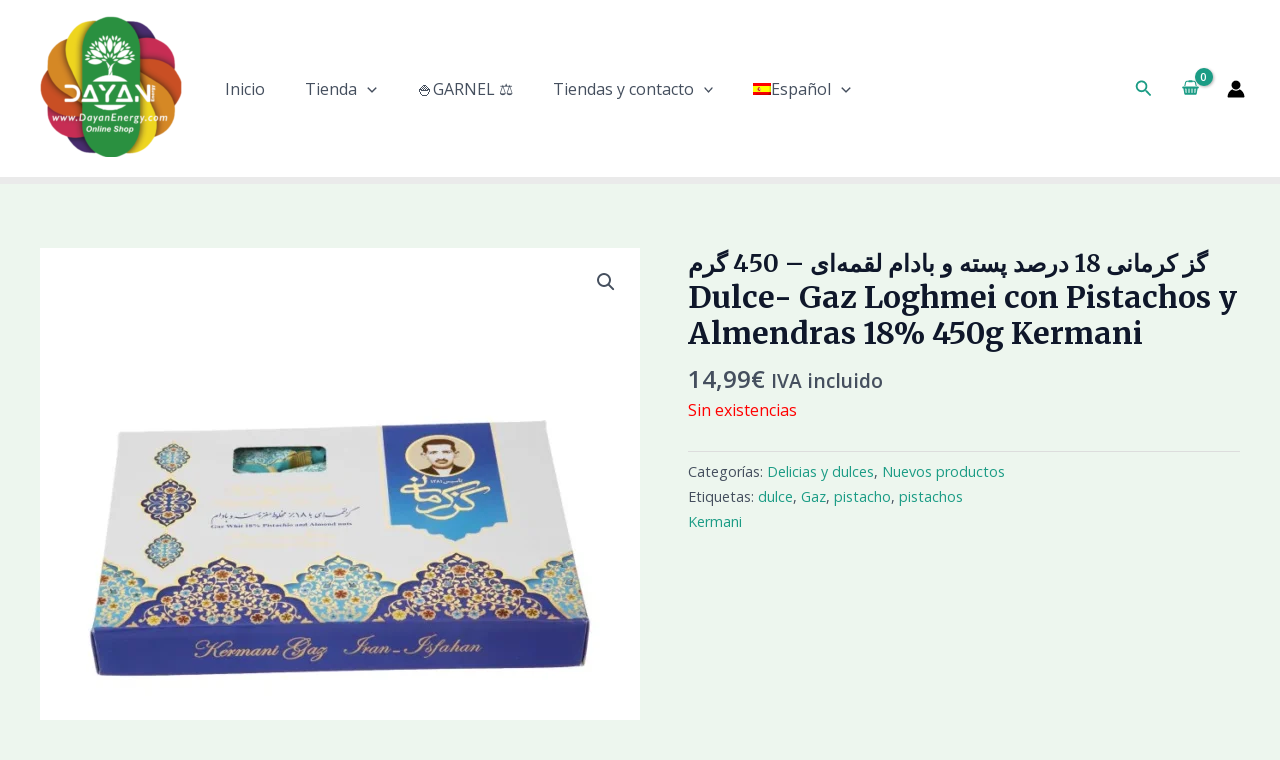

--- FILE ---
content_type: application/javascript; charset=UTF-8
request_url: https://deliciaspersas.com/wp-content/cache/min/1/e9f6d1c02cd0a53228ecb5dadc35d295.js
body_size: 171184
content:
/*! jQuery Migrate v3.4.1 | (c) OpenJS Foundation and other contributors | jquery.org/license */
"undefined"==typeof jQuery.migrateMute&&(jQuery.migrateMute=!0),function(t){"use strict";"function"==typeof define&&define.amd?define(["jquery"],function(e){return t(e,window)}):"object"==typeof module&&module.exports?module.exports=t(require("jquery"),window):t(jQuery,window)}(function(s,n){"use strict";function e(e){return 0<=function(e,t){for(var r=/^(\d+)\.(\d+)\.(\d+)/,n=r.exec(e)||[],o=r.exec(t)||[],a=1;a<=3;a++){if(+o[a]<+n[a])return 1;if(+n[a]<+o[a])return-1}return 0}(s.fn.jquery,e)}s.migrateVersion="3.4.1";var t=Object.create(null);s.migrateDisablePatches=function(){for(var e=0;e<arguments.length;e++)t[arguments[e]]=!0},s.migrateEnablePatches=function(){for(var e=0;e<arguments.length;e++)delete t[arguments[e]]},s.migrateIsPatchEnabled=function(e){return!t[e]},n.console&&n.console.log&&(s&&e("3.0.0")&&!e("5.0.0")||n.console.log("JQMIGRATE: jQuery 3.x-4.x REQUIRED"),s.migrateWarnings&&n.console.log("JQMIGRATE: Migrate plugin loaded multiple times"),n.console.log("JQMIGRATE: Migrate is installed"+(s.migrateMute?"":" with logging active")+", version "+s.migrateVersion));var o={};function u(e,t){var r=n.console;!s.migrateIsPatchEnabled(e)||s.migrateDeduplicateWarnings&&o[t]||(o[t]=!0,s.migrateWarnings.push(t+" ["+e+"]"),r&&r.warn&&!s.migrateMute&&(r.warn("JQMIGRATE: "+t),s.migrateTrace&&r.trace&&r.trace()))}function r(e,t,r,n,o){Object.defineProperty(e,t,{configurable:!0,enumerable:!0,get:function(){return u(n,o),r},set:function(e){u(n,o),r=e}})}function a(e,t,r,n,o){var a=e[t];e[t]=function(){return o&&u(n,o),(s.migrateIsPatchEnabled(n)?r:a||s.noop).apply(this,arguments)}}function c(e,t,r,n,o){if(!o)throw new Error("No warning message provided");return a(e,t,r,n,o),0}function i(e,t,r,n){return a(e,t,r,n),0}s.migrateDeduplicateWarnings=!0,s.migrateWarnings=[],void 0===s.migrateTrace&&(s.migrateTrace=!0),s.migrateReset=function(){o={},s.migrateWarnings.length=0},"BackCompat"===n.document.compatMode&&u("quirks","jQuery is not compatible with Quirks Mode");var d,l,p,f={},m=s.fn.init,y=s.find,h=/\[(\s*[-\w]+\s*)([~|^$*]?=)\s*([-\w#]*?#[-\w#]*)\s*\]/,g=/\[(\s*[-\w]+\s*)([~|^$*]?=)\s*([-\w#]*?#[-\w#]*)\s*\]/g,v=/^[\s\uFEFF\xA0]+|([^\s\uFEFF\xA0])[\s\uFEFF\xA0]+$/g;for(d in i(s.fn,"init",function(e){var t=Array.prototype.slice.call(arguments);return s.migrateIsPatchEnabled("selector-empty-id")&&"string"==typeof e&&"#"===e&&(u("selector-empty-id","jQuery( '#' ) is not a valid selector"),t[0]=[]),m.apply(this,t)},"selector-empty-id"),s.fn.init.prototype=s.fn,i(s,"find",function(t){var r=Array.prototype.slice.call(arguments);if("string"==typeof t&&h.test(t))try{n.document.querySelector(t)}catch(e){t=t.replace(g,function(e,t,r,n){return"["+t+r+'"'+n+'"]'});try{n.document.querySelector(t),u("selector-hash","Attribute selector with '#' must be quoted: "+r[0]),r[0]=t}catch(e){u("selector-hash","Attribute selector with '#' was not fixed: "+r[0])}}return y.apply(this,r)},"selector-hash"),y)Object.prototype.hasOwnProperty.call(y,d)&&(s.find[d]=y[d]);c(s.fn,"size",function(){return this.length},"size","jQuery.fn.size() is deprecated and removed; use the .length property"),c(s,"parseJSON",function(){return JSON.parse.apply(null,arguments)},"parseJSON","jQuery.parseJSON is deprecated; use JSON.parse"),c(s,"holdReady",s.holdReady,"holdReady","jQuery.holdReady is deprecated"),c(s,"unique",s.uniqueSort,"unique","jQuery.unique is deprecated; use jQuery.uniqueSort"),r(s.expr,"filters",s.expr.pseudos,"expr-pre-pseudos","jQuery.expr.filters is deprecated; use jQuery.expr.pseudos"),r(s.expr,":",s.expr.pseudos,"expr-pre-pseudos","jQuery.expr[':'] is deprecated; use jQuery.expr.pseudos"),e("3.1.1")&&c(s,"trim",function(e){return null==e?"":(e+"").replace(v,"$1")},"trim","jQuery.trim is deprecated; use String.prototype.trim"),e("3.2.0")&&(c(s,"nodeName",function(e,t){return e.nodeName&&e.nodeName.toLowerCase()===t.toLowerCase()},"nodeName","jQuery.nodeName is deprecated"),c(s,"isArray",Array.isArray,"isArray","jQuery.isArray is deprecated; use Array.isArray")),e("3.3.0")&&(c(s,"isNumeric",function(e){var t=typeof e;return("number"==t||"string"==t)&&!isNaN(e-parseFloat(e))},"isNumeric","jQuery.isNumeric() is deprecated"),s.each("Boolean Number String Function Array Date RegExp Object Error Symbol".split(" "),function(e,t){f["[object "+t+"]"]=t.toLowerCase()}),c(s,"type",function(e){return null==e?e+"":"object"==typeof e||"function"==typeof e?f[Object.prototype.toString.call(e)]||"object":typeof e},"type","jQuery.type is deprecated"),c(s,"isFunction",function(e){return"function"==typeof e},"isFunction","jQuery.isFunction() is deprecated"),c(s,"isWindow",function(e){return null!=e&&e===e.window},"isWindow","jQuery.isWindow() is deprecated")),s.ajax&&(l=s.ajax,p=/(=)\?(?=&|$)|\?\?/,i(s,"ajax",function(){var e=l.apply(this,arguments);return e.promise&&(c(e,"success",e.done,"jqXHR-methods","jQXHR.success is deprecated and removed"),c(e,"error",e.fail,"jqXHR-methods","jQXHR.error is deprecated and removed"),c(e,"complete",e.always,"jqXHR-methods","jQXHR.complete is deprecated and removed")),e},"jqXHR-methods"),e("4.0.0")||s.ajaxPrefilter("+json",function(e){!1!==e.jsonp&&(p.test(e.url)||"string"==typeof e.data&&0===(e.contentType||"").indexOf("application/x-www-form-urlencoded")&&p.test(e.data))&&u("jsonp-promotion","JSON-to-JSONP auto-promotion is deprecated")}));var j=s.fn.removeAttr,b=s.fn.toggleClass,w=/\S+/g;function x(e){return e.replace(/-([a-z])/g,function(e,t){return t.toUpperCase()})}i(s.fn,"removeAttr",function(e){var r=this,n=!1;return s.each(e.match(w),function(e,t){s.expr.match.bool.test(t)&&r.each(function(){if(!1!==s(this).prop(t))return!(n=!0)}),n&&(u("removeAttr-bool","jQuery.fn.removeAttr no longer sets boolean properties: "+t),r.prop(t,!1))}),j.apply(this,arguments)},"removeAttr-bool"),i(s.fn,"toggleClass",function(t){return void 0!==t&&"boolean"!=typeof t?b.apply(this,arguments):(u("toggleClass-bool","jQuery.fn.toggleClass( boolean ) is deprecated"),this.each(function(){var e=this.getAttribute&&this.getAttribute("class")||"";e&&s.data(this,"__className__",e),this.setAttribute&&this.setAttribute("class",!e&&!1!==t&&s.data(this,"__className__")||"")}))},"toggleClass-bool");var Q,A,R=!1,C=/^[a-z]/,N=/^(?:Border(?:Top|Right|Bottom|Left)?(?:Width|)|(?:Margin|Padding)?(?:Top|Right|Bottom|Left)?|(?:Min|Max)?(?:Width|Height))$/;s.swap&&s.each(["height","width","reliableMarginRight"],function(e,t){var r=s.cssHooks[t]&&s.cssHooks[t].get;r&&(s.cssHooks[t].get=function(){var e;return R=!0,e=r.apply(this,arguments),R=!1,e})}),i(s,"swap",function(e,t,r,n){var o,a,i={};for(a in R||u("swap","jQuery.swap() is undocumented and deprecated"),t)i[a]=e.style[a],e.style[a]=t[a];for(a in o=r.apply(e,n||[]),t)e.style[a]=i[a];return o},"swap"),e("3.4.0")&&"undefined"!=typeof Proxy&&(s.cssProps=new Proxy(s.cssProps||{},{set:function(){return u("cssProps","jQuery.cssProps is deprecated"),Reflect.set.apply(this,arguments)}})),e("4.0.0")?(A={animationIterationCount:!0,columnCount:!0,fillOpacity:!0,flexGrow:!0,flexShrink:!0,fontWeight:!0,gridArea:!0,gridColumn:!0,gridColumnEnd:!0,gridColumnStart:!0,gridRow:!0,gridRowEnd:!0,gridRowStart:!0,lineHeight:!0,opacity:!0,order:!0,orphans:!0,widows:!0,zIndex:!0,zoom:!0},"undefined"!=typeof Proxy?s.cssNumber=new Proxy(A,{get:function(){return u("css-number","jQuery.cssNumber is deprecated"),Reflect.get.apply(this,arguments)},set:function(){return u("css-number","jQuery.cssNumber is deprecated"),Reflect.set.apply(this,arguments)}}):s.cssNumber=A):A=s.cssNumber,Q=s.fn.css,i(s.fn,"css",function(e,t){var r,n,o=this;return e&&"object"==typeof e&&!Array.isArray(e)?(s.each(e,function(e,t){s.fn.css.call(o,e,t)}),this):("number"==typeof t&&(r=x(e),n=r,C.test(n)&&N.test(n[0].toUpperCase()+n.slice(1))||A[r]||u("css-number",'Number-typed values are deprecated for jQuery.fn.css( "'+e+'", value )')),Q.apply(this,arguments))},"css-number");var S,P,k,H,E=s.data;i(s,"data",function(e,t,r){var n,o,a;if(t&&"object"==typeof t&&2===arguments.length){for(a in n=s.hasData(e)&&E.call(this,e),o={},t)a!==x(a)?(u("data-camelCase","jQuery.data() always sets/gets camelCased names: "+a),n[a]=t[a]):o[a]=t[a];return E.call(this,e,o),t}return t&&"string"==typeof t&&t!==x(t)&&(n=s.hasData(e)&&E.call(this,e))&&t in n?(u("data-camelCase","jQuery.data() always sets/gets camelCased names: "+t),2<arguments.length&&(n[t]=r),n[t]):E.apply(this,arguments)},"data-camelCase"),s.fx&&(k=s.Tween.prototype.run,H=function(e){return e},i(s.Tween.prototype,"run",function(){1<s.easing[this.easing].length&&(u("easing-one-arg","'jQuery.easing."+this.easing.toString()+"' should use only one argument"),s.easing[this.easing]=H),k.apply(this,arguments)},"easing-one-arg"),S=s.fx.interval,P="jQuery.fx.interval is deprecated",n.requestAnimationFrame&&Object.defineProperty(s.fx,"interval",{configurable:!0,enumerable:!0,get:function(){return n.document.hidden||u("fx-interval",P),s.migrateIsPatchEnabled("fx-interval")&&void 0===S?13:S},set:function(e){u("fx-interval",P),S=e}}));var M=s.fn.load,q=s.event.add,O=s.event.fix;s.event.props=[],s.event.fixHooks={},r(s.event.props,"concat",s.event.props.concat,"event-old-patch","jQuery.event.props.concat() is deprecated and removed"),i(s.event,"fix",function(e){var t,r=e.type,n=this.fixHooks[r],o=s.event.props;if(o.length){u("event-old-patch","jQuery.event.props are deprecated and removed: "+o.join());while(o.length)s.event.addProp(o.pop())}if(n&&!n._migrated_&&(n._migrated_=!0,u("event-old-patch","jQuery.event.fixHooks are deprecated and removed: "+r),(o=n.props)&&o.length))while(o.length)s.event.addProp(o.pop());return t=O.call(this,e),n&&n.filter?n.filter(t,e):t},"event-old-patch"),i(s.event,"add",function(e,t){return e===n&&"load"===t&&"complete"===n.document.readyState&&u("load-after-event","jQuery(window).on('load'...) called after load event occurred"),q.apply(this,arguments)},"load-after-event"),s.each(["load","unload","error"],function(e,t){i(s.fn,t,function(){var e=Array.prototype.slice.call(arguments,0);return"load"===t&&"string"==typeof e[0]?M.apply(this,e):(u("shorthand-removed-v3","jQuery.fn."+t+"() is deprecated"),e.splice(0,0,t),arguments.length?this.on.apply(this,e):(this.triggerHandler.apply(this,e),this))},"shorthand-removed-v3")}),s.each("blur focus focusin focusout resize scroll click dblclick mousedown mouseup mousemove mouseover mouseout mouseenter mouseleave change select submit keydown keypress keyup contextmenu".split(" "),function(e,r){c(s.fn,r,function(e,t){return 0<arguments.length?this.on(r,null,e,t):this.trigger(r)},"shorthand-deprecated-v3","jQuery.fn."+r+"() event shorthand is deprecated")}),s(function(){s(n.document).triggerHandler("ready")}),s.event.special.ready={setup:function(){this===n.document&&u("ready-event","'ready' event is deprecated")}},c(s.fn,"bind",function(e,t,r){return this.on(e,null,t,r)},"pre-on-methods","jQuery.fn.bind() is deprecated"),c(s.fn,"unbind",function(e,t){return this.off(e,null,t)},"pre-on-methods","jQuery.fn.unbind() is deprecated"),c(s.fn,"delegate",function(e,t,r,n){return this.on(t,e,r,n)},"pre-on-methods","jQuery.fn.delegate() is deprecated"),c(s.fn,"undelegate",function(e,t,r){return 1===arguments.length?this.off(e,"**"):this.off(t,e||"**",r)},"pre-on-methods","jQuery.fn.undelegate() is deprecated"),c(s.fn,"hover",function(e,t){return this.on("mouseenter",e).on("mouseleave",t||e)},"pre-on-methods","jQuery.fn.hover() is deprecated");function T(e){var t=n.document.implementation.createHTMLDocument("");return t.body.innerHTML=e,t.body&&t.body.innerHTML}var F=/<(?!area|br|col|embed|hr|img|input|link|meta|param)(([a-z][^\/\0>\x20\t\r\n\f]*)[^>]*)\/>/gi;s.UNSAFE_restoreLegacyHtmlPrefilter=function(){s.migrateEnablePatches("self-closed-tags")},i(s,"htmlPrefilter",function(e){var t,r;return(r=(t=e).replace(F,"<$1></$2>"))!==t&&T(t)!==T(r)&&u("self-closed-tags","HTML tags must be properly nested and closed: "+t),e.replace(F,"<$1></$2>")},"self-closed-tags"),s.migrateDisablePatches("self-closed-tags");var D,W,_,I=s.fn.offset;return i(s.fn,"offset",function(){var e=this[0];return!e||e.nodeType&&e.getBoundingClientRect?I.apply(this,arguments):(u("offset-valid-elem","jQuery.fn.offset() requires a valid DOM element"),arguments.length?this:void 0)},"offset-valid-elem"),s.ajax&&(D=s.param,i(s,"param",function(e,t){var r=s.ajaxSettings&&s.ajaxSettings.traditional;return void 0===t&&r&&(u("param-ajax-traditional","jQuery.param() no longer uses jQuery.ajaxSettings.traditional"),t=r),D.call(this,e,t)},"param-ajax-traditional")),c(s.fn,"andSelf",s.fn.addBack,"andSelf","jQuery.fn.andSelf() is deprecated and removed, use jQuery.fn.addBack()"),s.Deferred&&(W=s.Deferred,_=[["resolve","done",s.Callbacks("once memory"),s.Callbacks("once memory"),"resolved"],["reject","fail",s.Callbacks("once memory"),s.Callbacks("once memory"),"rejected"],["notify","progress",s.Callbacks("memory"),s.Callbacks("memory")]],i(s,"Deferred",function(e){var a=W(),i=a.promise();function t(){var o=arguments;return s.Deferred(function(n){s.each(_,function(e,t){var r="function"==typeof o[e]&&o[e];a[t[1]](function(){var e=r&&r.apply(this,arguments);e&&"function"==typeof e.promise?e.promise().done(n.resolve).fail(n.reject).progress(n.notify):n[t[0]+"With"](this===i?n.promise():this,r?[e]:arguments)})}),o=null}).promise()}return c(a,"pipe",t,"deferred-pipe","deferred.pipe() is deprecated"),c(i,"pipe",t,"deferred-pipe","deferred.pipe() is deprecated"),e&&e.call(a,a),a},"deferred-pipe"),s.Deferred.exceptionHook=W.exceptionHook),s});/*!
 * jQuery blockUI plugin
 * Version 2.70.0-2014.11.23
 * Requires jQuery v1.7 or later
 *
 * Examples at: http://malsup.com/jquery/block/
 * Copyright (c) 2007-2013 M. Alsup
 * Dual licensed under the MIT and GPL licenses:
 * http://www.opensource.org/licenses/mit-license.php
 * http://www.gnu.org/licenses/gpl.html
 *
 * Thanks to Amir-Hossein Sobhi for some excellent contributions!
 */
!function(){"use strict";function e(e){e.fn._fadeIn=e.fn.fadeIn;var t=e.noop||function(){},o=/MSIE/.test(navigator.userAgent),n=/MSIE 6.0/.test(navigator.userAgent)&&!/MSIE 8.0/.test(navigator.userAgent),i=(document.documentMode,"function"==typeof document.createElement("div").style.setExpression&&document.createElement("div").style.setExpression);e.blockUI=function(e){d(window,e)},e.unblockUI=function(e){a(window,e)},e.growlUI=function(t,o,n,i){var s=e('<div class="growlUI"></div>');t&&s.append("<h1>"+t+"</h1>"),o&&s.append("<h2>"+o+"</h2>"),n===undefined&&(n=3e3);var l=function(t){t=t||{},e.blockUI({message:s,fadeIn:"undefined"!=typeof t.fadeIn?t.fadeIn:700,fadeOut:"undefined"!=typeof t.fadeOut?t.fadeOut:1e3,timeout:"undefined"!=typeof t.timeout?t.timeout:n,centerY:!1,showOverlay:!1,onUnblock:i,css:e.blockUI.defaults.growlCSS})};l();s.css("opacity");s.on("mouseover",function(){l({fadeIn:0,timeout:3e4});var t=e(".blockMsg");t.stop(),t.fadeTo(300,1)}).on("mouseout",function(){e(".blockMsg").fadeOut(1e3)})},e.fn.block=function(t){if(this[0]===window)return e.blockUI(t),this;var o=e.extend({},e.blockUI.defaults,t||{});return this.each(function(){var t=e(this);o.ignoreIfBlocked&&t.data("blockUI.isBlocked")||t.unblock({fadeOut:0})}),this.each(function(){"static"==e.css(this,"position")&&(this.style.position="relative",e(this).data("blockUI.static",!0)),this.style.zoom=1,d(this,t)})},e.fn.unblock=function(t){return this[0]===window?(e.unblockUI(t),this):this.each(function(){a(this,t)})},e.blockUI.version=2.7,e.blockUI.defaults={message:"<h1>Please wait...</h1>",title:null,draggable:!0,theme:!1,css:{padding:0,margin:0,width:"30%",top:"40%",left:"35%",textAlign:"center",color:"#000",border:"3px solid #aaa",backgroundColor:"#fff",cursor:"wait"},themedCSS:{width:"30%",top:"40%",left:"35%"},overlayCSS:{backgroundColor:"#000",opacity:.6,cursor:"wait"},cursorReset:"default",growlCSS:{width:"350px",top:"10px",left:"",right:"10px",border:"none",padding:"5px",opacity:.6,cursor:"default",color:"#fff",backgroundColor:"#000","-webkit-border-radius":"10px","-moz-border-radius":"10px","border-radius":"10px"},iframeSrc:/^https/i.test(window.location.href||"")?"javascript:false":"about:blank",forceIframe:!1,baseZ:1e3,centerX:!0,centerY:!0,allowBodyStretch:!0,bindEvents:!0,constrainTabKey:!0,fadeIn:200,fadeOut:400,timeout:0,showOverlay:!0,focusInput:!0,focusableElements:":input:enabled:visible",onBlock:null,onUnblock:null,onOverlayClick:null,quirksmodeOffsetHack:4,blockMsgClass:"blockMsg",ignoreIfBlocked:!1};var s=null,l=[];function d(d,c){var u,b,h=d==window,k=c&&c.message!==undefined?c.message:undefined;if(!(c=e.extend({},e.blockUI.defaults,c||{})).ignoreIfBlocked||!e(d).data("blockUI.isBlocked")){if(c.overlayCSS=e.extend({},e.blockUI.defaults.overlayCSS,c.overlayCSS||{}),u=e.extend({},e.blockUI.defaults.css,c.css||{}),c.onOverlayClick&&(c.overlayCSS.cursor="pointer"),b=e.extend({},e.blockUI.defaults.themedCSS,c.themedCSS||{}),k=k===undefined?c.message:k,h&&s&&a(window,{fadeOut:0}),k&&"string"!=typeof k&&(k.parentNode||k.jquery)){var y=k.jquery?k[0]:k,m={};e(d).data("blockUI.history",m),m.el=y,m.parent=y.parentNode,m.display=y.style.display,m.position=y.style.position,m.parent&&m.parent.removeChild(y)}e(d).data("blockUI.onUnblock",c.onUnblock);var g,v,I,w,U=c.baseZ;g=o||c.forceIframe?e('<iframe class="blockUI" style="z-index:'+U+++';display:none;border:none;margin:0;padding:0;position:absolute;width:100%;height:100%;top:0;left:0" src="'+c.iframeSrc+'"></iframe>'):e('<div class="blockUI" style="display:none"></div>'),v=c.theme?e('<div class="blockUI blockOverlay ui-widget-overlay" style="z-index:'+U+++';display:none"></div>'):e('<div class="blockUI blockOverlay" style="z-index:'+U+++';display:none;border:none;margin:0;padding:0;width:100%;height:100%;top:0;left:0"></div>'),c.theme&&h?(w='<div class="blockUI '+c.blockMsgClass+' blockPage ui-dialog ui-widget ui-corner-all" style="z-index:'+(U+10)+';display:none;position:fixed">',c.title&&(w+='<div class="ui-widget-header ui-dialog-titlebar ui-corner-all blockTitle">'+(c.title||"&nbsp;")+"</div>"),w+='<div class="ui-widget-content ui-dialog-content"></div>',w+="</div>"):c.theme?(w='<div class="blockUI '+c.blockMsgClass+' blockElement ui-dialog ui-widget ui-corner-all" style="z-index:'+(U+10)+';display:none;position:absolute">',c.title&&(w+='<div class="ui-widget-header ui-dialog-titlebar ui-corner-all blockTitle">'+(c.title||"&nbsp;")+"</div>"),w+='<div class="ui-widget-content ui-dialog-content"></div>',w+="</div>"):w=h?'<div class="blockUI '+c.blockMsgClass+' blockPage" style="z-index:'+(U+10)+';display:none;position:fixed"></div>':'<div class="blockUI '+c.blockMsgClass+' blockElement" style="z-index:'+(U+10)+';display:none;position:absolute"></div>',I=e(w),k&&(c.theme?(I.css(b),I.addClass("ui-widget-content")):I.css(u)),c.theme||v.css(c.overlayCSS),v.css("position",h?"fixed":"absolute"),(o||c.forceIframe)&&g.css("opacity",0);var x=[g,v,I],C=e(h?"body":d);e.each(x,function(){this.appendTo(C)}),c.theme&&c.draggable&&e.fn.draggable&&I.draggable({handle:".ui-dialog-titlebar",cancel:"li"});var S=i&&(!e.support.boxModel||e("object,embed",h?null:d).length>0);if(n||S){if(h&&c.allowBodyStretch&&e.support.boxModel&&e("html,body").css("height","100%"),(n||!e.support.boxModel)&&!h)var E=p(d,"borderTopWidth"),O=p(d,"borderLeftWidth"),T=E?"(0 - "+E+")":0,M=O?"(0 - "+O+")":0;e.each(x,function(e,t){var o=t[0].style;if(o.position="absolute",e<2)h?o.setExpression("height","Math.max(document.body.scrollHeight, document.body.offsetHeight) - (jQuery.support.boxModel?0:"+c.quirksmodeOffsetHack+') + "px"'):o.setExpression("height",'this.parentNode.offsetHeight + "px"'),h?o.setExpression("width",'jQuery.support.boxModel && document.documentElement.clientWidth || document.body.clientWidth + "px"'):o.setExpression("width",'this.parentNode.offsetWidth + "px"'),M&&o.setExpression("left",M),T&&o.setExpression("top",T);else if(c.centerY)h&&o.setExpression("top",'(document.documentElement.clientHeight || document.body.clientHeight) / 2 - (this.offsetHeight / 2) + (blah = document.documentElement.scrollTop ? document.documentElement.scrollTop : document.body.scrollTop) + "px"'),o.marginTop=0;else if(!c.centerY&&h){var n="((document.documentElement.scrollTop ? document.documentElement.scrollTop : document.body.scrollTop) + "+(c.css&&c.css.top?parseInt(c.css.top,10):0)+') + "px"';o.setExpression("top",n)}})}if(k&&(c.theme?I.find(".ui-widget-content").append(k):I.append(k),(k.jquery||k.nodeType)&&e(k).show()),(o||c.forceIframe)&&c.showOverlay&&g.show(),c.fadeIn){var B=c.onBlock?c.onBlock:t,j=c.showOverlay&&!k?B:t,H=k?B:t;c.showOverlay&&v._fadeIn(c.fadeIn,j),k&&I._fadeIn(c.fadeIn,H)}else c.showOverlay&&v.show(),k&&I.show(),c.onBlock&&c.onBlock.bind(I)();if(r(1,d,c),h?(s=I[0],l=e(c.focusableElements,s),c.focusInput&&setTimeout(f,20)):function(e,t,o){var n=e.parentNode,i=e.style,s=(n.offsetWidth-e.offsetWidth)/2-p(n,"borderLeftWidth"),l=(n.offsetHeight-e.offsetHeight)/2-p(n,"borderTopWidth");t&&(i.left=s>0?s+"px":"0");o&&(i.top=l>0?l+"px":"0")}(I[0],c.centerX,c.centerY),c.timeout){var z=setTimeout(function(){h?e.unblockUI(c):e(d).unblock(c)},c.timeout);e(d).data("blockUI.timeout",z)}}}function a(t,o){var n,i,d=t==window,a=e(t),u=a.data("blockUI.history"),f=a.data("blockUI.timeout");f&&(clearTimeout(f),a.removeData("blockUI.timeout")),o=e.extend({},e.blockUI.defaults,o||{}),r(0,t,o),null===o.onUnblock&&(o.onUnblock=a.data("blockUI.onUnblock"),a.removeData("blockUI.onUnblock")),i=d?e(document.body).children().filter(".blockUI").add("body > .blockUI"):a.find(">.blockUI"),o.cursorReset&&(i.length>1&&(i[1].style.cursor=o.cursorReset),i.length>2&&(i[2].style.cursor=o.cursorReset)),d&&(s=l=null),o.fadeOut?(n=i.length,i.stop().fadeOut(o.fadeOut,function(){0==--n&&c(i,u,o,t)})):c(i,u,o,t)}function c(t,o,n,i){var s=e(i);if(!s.data("blockUI.isBlocked")){t.each(function(e,t){this.parentNode&&this.parentNode.removeChild(this)}),o&&o.el&&(o.el.style.display=o.display,o.el.style.position=o.position,o.el.style.cursor="default",o.parent&&o.parent.appendChild(o.el),s.removeData("blockUI.history")),s.data("blockUI.static")&&s.css("position","static"),"function"==typeof n.onUnblock&&n.onUnblock(i,n);var l=e(document.body),d=l.width(),a=l[0].style.width;l.width(d-1).width(d),l[0].style.width=a}}function r(t,o,n){var i=o==window,l=e(o);if((t||(!i||s)&&(i||l.data("blockUI.isBlocked")))&&(l.data("blockUI.isBlocked",t),i&&n.bindEvents&&(!t||n.showOverlay))){var d="mousedown mouseup keydown keypress keyup touchstart touchend touchmove";t?e(document).on(d,n,u):e(document).off(d,u)}}function u(t){if("keydown"===t.type&&t.keyCode&&9==t.keyCode&&s&&t.data.constrainTabKey){var o=l,n=!t.shiftKey&&t.target===o[o.length-1],i=t.shiftKey&&t.target===o[0];if(n||i)return setTimeout(function(){f(i)},10),!1}var d=t.data,a=e(t.target);return a.hasClass("blockOverlay")&&d.onOverlayClick&&d.onOverlayClick(t),a.parents("div."+d.blockMsgClass).length>0||0===a.parents().children().filter("div.blockUI").length}function f(e){if(l){var t=l[!0===e?l.length-1:0];t&&t.trigger("focus")}}function p(t,o){return parseInt(e.css(t,o),10)||0}}"function"==typeof define&&define.amd&&define.amd.jQuery?define(["jquery"],e):e(jQuery)}();jQuery(function(t){if("undefined"==typeof wc_add_to_cart_params)return!1;var a=function(){this.requests=[],this.addRequest=this.addRequest.bind(this),this.run=this.run.bind(this),this.$liveRegion=this.createLiveRegion(),t(document.body).on("click",".add_to_cart_button:not(.wc-interactive)",{addToCartHandler:this},this.onAddToCart).on("click",".remove_from_cart_button",{addToCartHandler:this},this.onRemoveFromCart).on("added_to_cart",{addToCartHandler:this},this.onAddedToCart).on("removed_from_cart",{addToCartHandler:this},this.onRemovedFromCart).on("ajax_request_not_sent.adding_to_cart",this.updateButton)};a.prototype.addRequest=function(t){this.requests.push(t),1===this.requests.length&&this.run()},a.prototype.run=function(){var a=this,e=a.requests[0].complete;a.requests[0].complete=function(){"function"==typeof e&&e(),a.requests.shift(),a.requests.length>0&&a.run()},t.ajax(this.requests[0])},a.prototype.onAddToCart=function(a){var e=t(this);if(e.is(".ajax_add_to_cart")){if(!e.attr("data-product_id"))return!0;if(a.data.addToCartHandler.$liveRegion.text("").removeAttr("aria-relevant"),a.preventDefault(),e.removeClass("added"),e.addClass("loading"),!1===t(document.body).triggerHandler("should_send_ajax_request.adding_to_cart",[e]))return t(document.body).trigger("ajax_request_not_sent.adding_to_cart",[!1,!1,e]),!0;var r={};t.each(e.data(),function(t,a){r[t]=a}),t.each(e[0].dataset,function(t,a){r[t]=a}),t(document.body).trigger("adding_to_cart",[e,r]),a.data.addToCartHandler.addRequest({type:"POST",url:wc_add_to_cart_params.wc_ajax_url.toString().replace("%%endpoint%%","add_to_cart"),data:r,success:function(a){a&&(a.error&&a.product_url?window.location=a.product_url:"yes"!==wc_add_to_cart_params.cart_redirect_after_add?t(document.body).trigger("added_to_cart",[a.fragments,a.cart_hash,e]):window.location=wc_add_to_cart_params.cart_url)},dataType:"json"})}},a.prototype.onRemoveFromCart=function(a){var e=t(this),r=e.closest(".woocommerce-mini-cart-item");a.data.addToCartHandler.$liveRegion.text("").removeAttr("aria-relevant"),a.preventDefault(),r.block({message:null,overlayCSS:{opacity:.6}}),a.data.addToCartHandler.addRequest({type:"POST",url:wc_add_to_cart_params.wc_ajax_url.toString().replace("%%endpoint%%","remove_from_cart"),data:{cart_item_key:e.data("cart_item_key")},success:function(a){a&&a.fragments?t(document.body).trigger("removed_from_cart",[a.fragments,a.cart_hash,e]):window.location=e.attr("href")},error:function(){window.location=e.attr("href")},dataType:"json"})},a.prototype.updateButton=function(a,e,r,d){(d=void 0!==d&&d)&&(d.removeClass("loading"),e&&d.addClass("added"),e&&!wc_add_to_cart_params.is_cart&&0===d.parent().find(".added_to_cart").length&&d.after('<a href="'+wc_add_to_cart_params.cart_url+'" class="added_to_cart wc-forward" title="'+wc_add_to_cart_params.i18n_view_cart+'">'+wc_add_to_cart_params.i18n_view_cart+"</a>"),t(document.body).trigger("wc_cart_button_updated",[d]))},a.prototype.updateFragments=function(a,e){e&&(t.each(e,function(a){t(a).addClass("updating").fadeTo("400","0.6").block({message:null,overlayCSS:{opacity:.6}})}),t.each(e,function(a,e){t(a).replaceWith(e),t(a).stop(!0).css("opacity","1").unblock()}),t(document.body).trigger("wc_fragments_loaded"))},a.prototype.alertCartUpdated=function(t,a,e,r){if(r=void 0!==r&&r){var d=r.data("success_message");if(!d)return;t.data.addToCartHandler.$liveRegion.delay(1e3).text(d).attr("aria-relevant","all")}},a.prototype.createLiveRegion=function(){var a=t(".widget_shopping_cart_live_region");return a.length?a:t('<div class="widget_shopping_cart_live_region screen-reader-text" role="status"></div>').appendTo("body")},a.prototype.onAddedToCart=function(t,a,e,r){t.data.addToCartHandler.updateButton(t,a,e,r),t.data.addToCartHandler.updateFragments(t,a),t.data.addToCartHandler.alertCartUpdated(t,a,e,r)},a.prototype.onRemovedFromCart=function(t,a,e,r){t.data.addToCartHandler.updateFragments(t,a),t.data.addToCartHandler.alertCartUpdated(t,a,e,r)},new a});/*!
	Zoom 1.7.21
	license: MIT
	http://www.jacklmoore.com/zoom
*/
!function(o){var t={url:!1,callback:!1,target:!1,duration:120,on:"mouseover",touch:!0,onZoomIn:!1,onZoomOut:!1,magnify:1};o.zoom=function(t,e,n,i){var u,a,c,r,l,m,f,s=o(t),h=s.css("position"),d=o(e);return t.style.position=/(absolute|fixed)/.test(h)?h:"relative",t.style.overflow="hidden",n.style.width=n.style.height="",o(n).addClass("zoomImg").css({position:"absolute",top:0,left:0,opacity:0,width:n.width*i,height:n.height*i,border:"none",maxWidth:"none",maxHeight:"none"}).appendTo(t),{init:function(){a=s.outerWidth(),u=s.outerHeight(),e===t?(r=a,c=u):(r=d.outerWidth(),c=d.outerHeight()),l=(n.width-a)/r,m=(n.height-u)/c,f=d.offset()},move:function(o){var t=o.pageX-f.left,e=o.pageY-f.top;e=Math.max(Math.min(e,c),0),t=Math.max(Math.min(t,r),0),n.style.left=t*-l+"px",n.style.top=e*-m+"px"}}},o.fn.zoom=function(e){return this.each(function(){var n=o.extend({},t,e||{}),i=n.target&&o(n.target)[0]||this,u=this,a=o(u),c=document.createElement("img"),r=o(c),l="mousemove.zoom",m=!1,f=!1;if(!n.url){var s=u.querySelector("img");if(s&&(n.url=s.getAttribute("data-src")||s.currentSrc||s.src,n.alt=s.getAttribute("data-alt")||s.alt),!n.url)return}a.one("zoom.destroy",function(o,t){a.off(".zoom"),i.style.position=o,i.style.overflow=t,c.onload=null,r.remove()}.bind(this,i.style.position,i.style.overflow)),c.onload=function(){var t=o.zoom(i,u,c,n.magnify);function e(e){t.init(),t.move(e),r.stop().fadeTo(o.support.opacity?n.duration:0,1,"function"==typeof n.onZoomIn&&n.onZoomIn.call(c))}function s(){r.stop().fadeTo(n.duration,0,"function"==typeof n.onZoomOut&&n.onZoomOut.call(c))}"grab"===n.on?a.on("mousedown.zoom",function(n){1===n.which&&(o(document).one("mouseup.zoom",function(){s(),o(document).off(l,t.move)}),e(n),o(document).on(l,t.move),n.preventDefault())}):"click"===n.on?a.on("click.zoom",function(n){return m?void 0:(m=!0,e(n),o(document).on(l,t.move),o(document).one("click.zoom",function(){s(),m=!1,o(document).off(l,t.move)}),!1)}):"toggle"===n.on?a.on("click.zoom",function(o){m?s():e(o),m=!m}):"mouseover"===n.on&&(t.init(),a.on("mouseenter.zoom",e).on("mouseleave.zoom",s).on(l,t.move)),n.touch&&a.on("touchstart.zoom",function(o){o.preventDefault(),f?(f=!1,s()):(f=!0,e(o.originalEvent.touches[0]||o.originalEvent.changedTouches[0]))}).on("touchmove.zoom",function(o){o.preventDefault(),t.move(o.originalEvent.touches[0]||o.originalEvent.changedTouches[0])}).on("touchend.zoom",function(o){o.preventDefault(),f&&(f=!1,s())}),"function"==typeof n.callback&&n.callback.call(c)},c.setAttribute("role","presentation"),c.alt=n.alt||"",c.src=n.url})},o.fn.zoom.defaults=t}(window.jQuery);!function(e){var t=!0,a={swing:"cubic-bezier(.02, .01, .47, 1)",linear:"linear",easeInQuad:"cubic-bezier(0.11, 0, 0.5, 0)",easeOutQuad:"cubic-bezier(0.5, 1, 0.89, 1)",easeInOutQuad:"cubic-bezier(0.45, 0, 0.55, 1)",easeInCubic:"cubic-bezier(0.32, 0, 0.67, 0)",easeOutCubic:"cubic-bezier(0.33, 1, 0.68, 1)",easeInOutCubic:"cubic-bezier(0.65, 0, 0.35, 1)",easeInQuart:"cubic-bezier(0.5, 0, 0.75, 0)",easeOutQuart:"cubic-bezier(0.25, 1, 0.5, 1)",easeInOutQuart:"cubic-bezier(0.76, 0, 0.24, 1)",easeInQuint:"cubic-bezier(0.64, 0, 0.78, 0)",easeOutQuint:"cubic-bezier(0.22, 1, 0.36, 1)",easeInOutQuint:"cubic-bezier(0.83, 0, 0.17, 1)",easeInSine:"cubic-bezier(0.12, 0, 0.39, 0)",easeOutSine:"cubic-bezier(0.61, 1, 0.88, 1)",easeInOutSine:"cubic-bezier(0.37, 0, 0.63, 1)",easeInExpo:"cubic-bezier(0.7, 0, 0.84, 0)",easeOutExpo:"cubic-bezier(0.16, 1, 0.3, 1)",easeInOutExpo:"cubic-bezier(0.87, 0, 0.13, 1)",easeInCirc:"cubic-bezier(0.55, 0, 1, 0.45)",easeOutCirc:"cubic-bezier(0, 0.55, 0.45, 1)",easeInOutCirc:"cubic-bezier(0.85, 0, 0.15, 1)",easeInBack:"cubic-bezier(0.36, 0, 0.66, -0.56)",easeOutBack:"cubic-bezier(0.34, 1.56, 0.64, 1)",easeInOutBack:"cubic-bezier(0.68, -0.6, 0.32, 1.6)"};a.jswing=a.swing,e.flexslider=function(i,n){var s=e(i);"undefined"==typeof n.rtl&&"rtl"==e("html").attr("dir")&&(n.rtl=!0),s.vars=e.extend({},e.flexslider.defaults,n);var r,o=s.vars.namespace,l=("ontouchstart"in window||window.DocumentTouch&&document instanceof DocumentTouch)&&s.vars.touch,c="click touchend keyup flexslider-click",u="",d=a[s.vars.easing]||"ease",v="vertical"===s.vars.direction,p=s.vars.reverse,m=s.vars.itemWidth>0,f="fade"===s.vars.animation,h=""!==s.vars.asNavFor,g={};e.data(i,"flexslider",s),g={init:function(){s.animating=!1,s.currentSlide=parseInt(s.vars.startAt?s.vars.startAt:0,10),isNaN(s.currentSlide)&&(s.currentSlide=0),s.animatingTo=s.currentSlide,s.atEnd=0===s.currentSlide||s.currentSlide===s.last,s.containerSelector=s.vars.selector.substr(0,s.vars.selector.search(" ")),s.slides=e(s.vars.selector,s),s.container=e(s.containerSelector,s),s.count=s.slides.length,s.syncExists=e(s.vars.sync).length>0,"slide"===s.vars.animation&&(s.vars.animation="swing"),s.prop=v?"top":s.vars.rtl?"marginRight":"marginLeft",s.args={},s.manualPause=!1,s.stopped=!1,s.started=!1,s.startTimeout=null,s.transitions=!s.vars.video&&!f&&s.vars.useCSS,s.transitions&&(s.prop="transform"),s.isFirefox=navigator.userAgent.toLowerCase().indexOf("firefox")>-1,s.ensureAnimationEnd="",""!==s.vars.controlsContainer&&(s.controlsContainer=e(s.vars.controlsContainer).length>0&&e(s.vars.controlsContainer)),""!==s.vars.manualControls&&(s.manualControls=e(s.vars.manualControls).length>0&&e(s.vars.manualControls)),""!==s.vars.customDirectionNav&&(s.customDirectionNav=2===e(s.vars.customDirectionNav).length&&e(s.vars.customDirectionNav)),s.vars.randomize&&(s.slides.sort(function(){return Math.round(Math.random())-.5}),s.container.empty().append(s.slides)),s.doMath(),s.setup("init"),s.vars.controlNav&&g.controlNav.setup(),s.vars.directionNav&&g.directionNav.setup(),s.vars.keyboard&&(1===e(s.containerSelector).length||s.vars.multipleKeyboard)&&e(document).on("keyup",function(e){var t=e.keyCode;if(!s.animating&&(39===t||37===t)){var a=s.vars.rtl?37===t?s.getTarget("next"):39===t&&s.getTarget("prev"):39===t?s.getTarget("next"):37===t&&s.getTarget("prev");s.flexAnimate(a,s.vars.pauseOnAction)}}),s.vars.mousewheel&&s.on("mousewheel",function(e,t,a,i){e.preventDefault();var n=t<0?s.getTarget("next"):s.getTarget("prev");s.flexAnimate(n,s.vars.pauseOnAction)}),s.vars.pausePlay&&g.pausePlay.setup(),s.vars.slideshow&&s.vars.pauseInvisible&&g.pauseInvisible(),s.vars.slideshow&&(s.vars.pauseOnHover&&s.on("mouseenter",function(){s.manualPlay||s.manualPause||s.pause()}).on("mouseleave",function(){s.manualPause||s.manualPlay||s.stopped||s.play()}),s.vars.pauseInvisible&&"visible"!==document.visibilityState||(s.vars.initDelay>0?s.startTimeout=setTimeout(s.play,s.vars.initDelay):s.play())),h&&g.asNav.setup(),l&&s.vars.touch&&g.touch(),(!f||f&&s.vars.smoothHeight)&&e(window).on("resize orientationchange focus",g.resize),s.find("img").attr("draggable","false"),setTimeout(function(){s.vars.start(s)},200)},asNav:{setup:function(){s.asNav=!0,s.animatingTo=Math.floor(s.currentSlide/s.move),s.currentItem=s.currentSlide,s.slides.removeClass(o+"active-slide").eq(s.currentItem).addClass(o+"active-slide"),s.slides.on(c,function(t){t.preventDefault();var a=e(this),i=a.index();(s.vars.rtl?-1*(a.offset().right-e(s).scrollLeft()):a.offset().left-e(s).scrollLeft())<=0&&a.hasClass(o+"active-slide")?s.flexAnimate(s.getTarget("prev"),!0):e(s.vars.asNavFor).data("flexslider").animating||a.hasClass(o+"active-slide")||(s.direction=s.currentItem<i?"next":"prev",s.flexAnimate(i,s.vars.pauseOnAction,!1,!0,!0))})}},controlNav:{setup:function(){s.manualControls?g.controlNav.setupManual():g.controlNav.setupPaging()},setupPaging:function(){var t,a,i="thumbnails"===s.vars.controlNav?"control-thumbs":"control-paging",n=1;if(s.controlNavScaffold=e('<ol class="'+o+"control-nav "+o+i+'"></ol>'),s.pagingCount>1)for(var r=0;r<s.pagingCount;r++){if(a=s.slides.eq(r),undefined===a.attr("data-thumb-alt")&&a.attr("data-thumb-alt",""),t=e("<a></a>").attr("href","#").text(n),"thumbnails"===s.vars.controlNav&&(t=e("<img/>",{onload:"this.width = this.naturalWidth; this.height = this.naturalHeight",src:a.attr("data-thumb"),srcset:a.attr("data-thumb-srcset"),alt:a.attr("alt")})),""!==a.attr("data-thumb-alt")&&t.attr("alt",a.attr("data-thumb-alt")),"thumbnails"===s.vars.controlNav&&!0===s.vars.thumbCaptions){var l=a.attr("data-thumbcaption");if(""!==l&&undefined!==l){var d=e("<span></span>").addClass(o+"caption").text(l);t.append(d)}}var v=e("<li>");t.appendTo(v),v.append("</li>"),s.controlNavScaffold.append(v),n++}s.controlsContainer?e(s.controlsContainer).append(s.controlNavScaffold):s.append(s.controlNavScaffold),g.controlNav.set(),g.controlNav.active(),s.controlNavScaffold.on(c,"a, img",function(t){if(t.preventDefault(),""===u||u===t.type){var a=e(this),i=s.controlNav.index(a);a.hasClass(o+"active")||(s.direction=i>s.currentSlide?"next":"prev",s.flexAnimate(i,s.vars.pauseOnAction))}""===u&&"flexslider-click"!==t.type&&(u=t.type),g.setToClearWatchedEvent()})},setupManual:function(){s.controlNav=s.manualControls,g.controlNav.active(),s.controlNav.on(c,function(t){if(t.preventDefault(),""===u||u===t.type){var a=e(this),i=s.controlNav.index(a);a.hasClass(o+"active")||(i>s.currentSlide?s.direction="next":s.direction="prev",s.flexAnimate(i,s.vars.pauseOnAction))}""===u&&"flexslider-click"!==t.type&&(u=t.type),g.setToClearWatchedEvent()})},set:function(){var t="thumbnails"===s.vars.controlNav?"img":"a";s.controlNav=e("."+o+"control-nav li "+t,s.controlsContainer?s.controlsContainer:s)},active:function(){s.controlNav.removeClass(o+"active").eq(s.animatingTo).addClass(o+"active")},update:function(t,a){s.pagingCount>1&&"add"===t?s.controlNavScaffold.append(e('<li><a href="#">'+s.count+"</a></li>")):1===s.pagingCount?s.controlNavScaffold.find("li").remove():s.controlNav.eq(a).closest("li").remove(),g.controlNav.set(),s.pagingCount>1&&s.pagingCount!==s.controlNav.length?s.update(a,t):g.controlNav.active()}},directionNav:{setup:function(){var t=e('<ul class="'+o+'direction-nav"><li class="'+o+'nav-prev"><a class="'+o+'prev" href="#">'+s.vars.prevText+'</a></li><li class="'+o+'nav-next"><a class="'+o+'next" href="#">'+s.vars.nextText+"</a></li></ul>");s.customDirectionNav?s.directionNav=s.customDirectionNav:s.controlsContainer?(e(s.controlsContainer).append(t),s.directionNav=e("."+o+"direction-nav li a",s.controlsContainer)):(s.append(t),s.directionNav=e("."+o+"direction-nav li a",s)),g.directionNav.update(),s.directionNav.on(c,function(t){var a;t.preventDefault(),""!==u&&u!==t.type||(a=e(this).hasClass(o+"next")?s.getTarget("next"):s.getTarget("prev"),s.flexAnimate(a,s.vars.pauseOnAction)),""===u&&"flexslider-click"!==t.type&&(u=t.type),g.setToClearWatchedEvent()})},update:function(){var e=o+"disabled";1===s.pagingCount?s.directionNav.addClass(e).attr("tabindex","-1"):s.vars.animationLoop?s.directionNav.removeClass(e).prop("tabindex","-1"):0===s.animatingTo?s.directionNav.removeClass(e).filter("."+o+"prev").addClass(e).attr("tabindex","-1"):s.animatingTo===s.last?s.directionNav.removeClass(e).filter("."+o+"next").addClass(e).attr("tabindex","-1"):s.directionNav.removeClass(e).prop("tabindex","-1")}},pausePlay:{setup:function(){var t=e('<div class="'+o+'pauseplay"><a href="#"></a></div>');s.controlsContainer?(s.controlsContainer.append(t),s.pausePlay=e("."+o+"pauseplay a",s.controlsContainer)):(s.append(t),s.pausePlay=e("."+o+"pauseplay a",s)),g.pausePlay.update(s.vars.slideshow?o+"pause":o+"play"),s.pausePlay.on(c,function(t){t.preventDefault(),""!==u&&u!==t.type||(e(this).hasClass(o+"pause")?(s.manualPause=!0,s.manualPlay=!1,s.pause()):(s.manualPause=!1,s.manualPlay=!0,s.play())),""===u&&"flexslider-click"!==t.type&&(u=t.type),g.setToClearWatchedEvent()})},update:function(e){"play"===e?s.pausePlay.removeClass(o+"pause").addClass(o+"play").html(s.vars.playText):s.pausePlay.removeClass(o+"play").addClass(o+"pause").html(s.vars.pauseText)}},touch:function(){var e,t,a,n,r,o,l,c,u,d=!1,h=0,g=0;l=function(r){s.animating?r.preventDefault():1===r.touches.length&&(s.pause(),n=v?s.h:s.w,o=Number(new Date),h=r.touches[0].pageX,g=r.touches[0].pageY,a=m&&p&&s.animatingTo===s.last?0:m&&p?s.limit-(s.itemW+s.vars.itemMargin)*s.move*s.animatingTo:m&&s.currentSlide===s.last?s.limit:m?(s.itemW+s.vars.itemMargin)*s.move*s.currentSlide:p?(s.last-s.currentSlide+s.cloneOffset)*n:(s.currentSlide+s.cloneOffset)*n,e=v?g:h,t=v?h:g,i.addEventListener("touchmove",c,!1),i.addEventListener("touchend",u,!1))},c=function(i){h=i.touches[0].pageX,g=i.touches[0].pageY,r=v?e-g:(s.vars.rtl?-1:1)*(e-h);(!(d=v?Math.abs(r)<Math.abs(h-t):Math.abs(r)<Math.abs(g-t))||Number(new Date)-o>500)&&(i.preventDefault(),f||(s.vars.animationLoop||(r/=0===s.currentSlide&&r<0||s.currentSlide===s.last&&r>0?Math.abs(r)/n+2:1),s.setProps(a+r,"setTouch")))},u=function(l){if(i.removeEventListener("touchmove",c,!1),s.animatingTo===s.currentSlide&&!d&&null!==r){var v=p?-r:r,m=v>0?s.getTarget("next"):s.getTarget("prev");s.canAdvance(m)&&(Number(new Date)-o<550&&Math.abs(v)>50||Math.abs(v)>n/2)?s.flexAnimate(m,s.vars.pauseOnAction):f||s.flexAnimate(s.currentSlide,s.vars.pauseOnAction,!0)}i.removeEventListener("touchend",u,!1),e=null,t=null,r=null,a=null},i.addEventListener("touchstart",l,!1)},resize:function(){!s.animating&&s.is(":visible")&&(m||s.doMath(),f?g.smoothHeight():m?(s.slides.width(s.computedW),s.update(s.pagingCount),s.setProps()):v?(s.viewport.height(s.h),s.setProps(s.h,"setTotal")):(s.setProps(s.computedW,"setTotal"),s.newSlides.width(s.computedW),s.vars.smoothHeight&&g.smoothHeight()))},smoothHeight:function(e){if(!v||f){var t=f?s:s.viewport;e?t.animate({height:s.slides.eq(s.animatingTo).innerHeight()},e):t.innerHeight(s.slides.eq(s.animatingTo).innerHeight())}},sync:function(t){var a=e(s.vars.sync).data("flexslider"),i=s.animatingTo;switch(t){case"animate":a.flexAnimate(i,s.vars.pauseOnAction,!1,!0);break;case"play":a.playing||a.asNav||a.play();break;case"pause":a.pause()}},uniqueID:function(t){return t.filter("[id]").add(t.find("[id]")).each(function(){var t=e(this);t.attr("id",t.attr("id")+"_clone")}),t},pauseInvisible:function(){document.addEventListener("visibilitychange",function(){"hidden"===document.visibilityState?s.startTimeout?clearTimeout(s.startTimeout):s.pause():s.started?s.play():s.vars.initDelay>0?setTimeout(s.play,s.vars.initDelay):s.play()})},setToClearWatchedEvent:function(){clearTimeout(r),r=setTimeout(function(){u=""},3e3)}},s.flexAnimate=function(t,a,i,n,r){if(s.vars.animationLoop||t===s.currentSlide||(s.direction=t>s.currentSlide?"next":"prev"),h&&1===s.pagingCount&&(s.direction=s.currentItem<t?"next":"prev"),!s.animating&&(s.canAdvance(t,r)||i)&&s.is(":visible")){if(h&&n){var c=e(s.vars.asNavFor).data("flexslider");if(s.atEnd=0===t||t===s.count-1,c.flexAnimate(t,!0,!1,!0,r),s.direction=s.currentItem<t?"next":"prev",c.direction=s.direction,Math.ceil((t+1)/s.visible)-1===s.currentSlide||0===t)return s.currentItem=t,s.slides.removeClass(o+"active-slide").eq(t).addClass(o+"active-slide"),!1;s.currentItem=t,s.slides.removeClass(o+"active-slide").eq(t).addClass(o+"active-slide"),t=Math.floor(t/s.visible)}if(s.animating=!0,s.animatingTo=t,a&&s.pause(),s.vars.before(s),s.syncExists&&!r&&g.sync("animate"),s.vars.controlNav&&g.controlNav.active(),m||s.slides.removeClass(o+"active-slide").eq(t).addClass(o+"active-slide"),s.atEnd=0===t||t===s.last,s.vars.directionNav&&g.directionNav.update(),t===s.last&&(s.vars.end(s),s.vars.animationLoop||s.pause()),f)l||(s.slides.eq(s.currentSlide).off("transitionend"),s.slides.eq(t).off("transitionend").on("transitionend",s.wrapup)),s.slides.eq(s.currentSlide).css({opacity:0,zIndex:1}),s.slides.eq(t).css({opacity:1,zIndex:2}),l&&s.wrapup(y);else{var u,d,b,y=v?s.slides.filter(":first").height():s.computedW;m?(u=s.vars.itemMargin,d=(b=(s.itemW+u)*s.move*s.animatingTo)>s.limit&&1!==s.visible?s.limit:b):d=0===s.currentSlide&&t===s.count-1&&s.vars.animationLoop&&"next"!==s.direction?p?(s.count+s.cloneOffset)*y:0:s.currentSlide===s.last&&0===t&&s.vars.animationLoop&&"prev"!==s.direction?p?0:(s.count+1)*y:p?(s.count-1-t+s.cloneOffset)*y:(t+s.cloneOffset)*y,s.setProps(d,"",s.vars.animationSpeed),s.vars.animationLoop&&s.atEnd||(s.animating=!1,s.currentSlide=s.animatingTo),s.container.off("transitionend"),s.container.on("transitionend",function(){clearTimeout(s.ensureAnimationEnd),s.wrapup(y)}),clearTimeout(s.ensureAnimationEnd),s.ensureAnimationEnd=setTimeout(function(){s.wrapup(y)},s.vars.animationSpeed+100)}s.vars.smoothHeight&&g.smoothHeight(s.vars.animationSpeed)}},s.wrapup=function(e){f||m||(0===s.currentSlide&&s.animatingTo===s.last&&s.vars.animationLoop?s.setProps(e,"jumpEnd"):s.currentSlide===s.last&&0===s.animatingTo&&s.vars.animationLoop&&s.setProps(e,"jumpStart")),s.animating=!1,s.currentSlide=s.animatingTo,s.vars.after(s)},s.animateSlides=function(){!s.animating&&t&&s.flexAnimate(s.getTarget("next"))},s.pause=function(){clearInterval(s.animatedSlides),s.animatedSlides=null,s.playing=!1,s.vars.pausePlay&&g.pausePlay.update("play"),s.syncExists&&g.sync("pause")},s.play=function(){s.playing&&clearInterval(s.animatedSlides),s.animatedSlides=s.animatedSlides||setInterval(s.animateSlides,s.vars.slideshowSpeed),s.started=s.playing=!0,s.vars.pausePlay&&g.pausePlay.update("pause"),s.syncExists&&g.sync("play")},s.stop=function(){s.pause(),s.stopped=!0},s.canAdvance=function(e,t){var a=h?s.pagingCount-1:s.last;return!!t||(!(!h||s.currentItem!==s.count-1||0!==e||"prev"!==s.direction)||(!h||0!==s.currentItem||e!==s.pagingCount-1||"next"===s.direction)&&(!(e===s.currentSlide&&!h)&&(!!s.vars.animationLoop||(!s.atEnd||0!==s.currentSlide||e!==a||"next"===s.direction)&&(!s.atEnd||s.currentSlide!==a||0!==e||"next"!==s.direction))))},s.getTarget=function(e){return s.direction=e,"next"===e?s.currentSlide===s.last?0:s.currentSlide+1:0===s.currentSlide?s.last:s.currentSlide-1},s.setProps=function(e,t,a){var i,n=(i=e||(s.itemW+s.vars.itemMargin)*s.move*s.animatingTo,function(){if(m)return"setTouch"===t?e:p&&s.animatingTo===s.last?0:p?s.limit-(s.itemW+s.vars.itemMargin)*s.move*s.animatingTo:s.animatingTo===s.last?s.limit:i;switch(t){case"setTotal":return p?(s.count-1-s.currentSlide+s.cloneOffset)*e:(s.currentSlide+s.cloneOffset)*e;case"setTouch":return e;case"jumpEnd":return p?e:s.count*e;case"jumpStart":return p?s.count*e:e;default:return e}}()*(s.vars.rtl?1:-1)+"px");a=a!==undefined?a/1e3+"s":"0s",s.container.css("transition-duration",a),s.transitions?n=v?"translate3d(0,"+n+",0)":"translate3d("+parseInt(n)+"px,0,0)":s.container.css("transition-timing-function",d),s.args[s.prop]=n,s.container.css(s.args)},s.setup=function(t){var a,i;f?(s.vars.rtl?s.slides.css({width:"100%",float:"right",marginLeft:"-100%",position:"relative"}):s.slides.css({width:"100%",float:"left",marginRight:"-100%",position:"relative"}),"init"===t&&(l?s.slides.css({opacity:0,display:"block",transition:"opacity "+s.vars.animationSpeed/1e3+"s ease",zIndex:1}).eq(s.currentSlide).css({opacity:1,zIndex:2}):(0==s.vars.fadeFirstSlide?(s.slides.css({opacity:0,display:"block",zIndex:1}).eq(s.currentSlide).css({zIndex:2}).css({opacity:1}),s.slides.outerWidth()):(s.slides.css({opacity:0,display:"block",zIndex:1}).outerWidth(),s.slides.eq(s.currentSlide).css({zIndex:2}).css({opacity:1})),s.slides.css({transition:"opacity "+s.vars.animationSpeed/1e3+"s "+d}))),s.vars.smoothHeight&&g.smoothHeight()):("init"===t&&(s.viewport=e('<div class="'+o+'viewport"></div>').css({overflow:"hidden",position:"relative"}).appendTo(s).append(s.container),s.cloneCount=0,s.cloneOffset=0,p&&(i=e.makeArray(s.slides).reverse(),s.slides=e(i),s.container.empty().append(s.slides))),s.vars.animationLoop&&!m&&(s.cloneCount=2,s.cloneOffset=1,"init"!==t&&s.container.find(".clone").remove(),s.container.append(g.uniqueID(s.slides.first().clone().addClass("clone")).attr("aria-hidden","true")).prepend(g.uniqueID(s.slides.last().clone().addClass("clone")).attr("aria-hidden","true"))),s.newSlides=e(s.vars.selector,s),a=p?s.count-1-s.currentSlide+s.cloneOffset:s.currentSlide+s.cloneOffset,v&&!m?(s.container.height(200*(s.count+s.cloneCount)+"%").css("position","absolute").width("100%"),setTimeout(function(){s.newSlides.css({display:"block"}),s.doMath(),s.viewport.height(s.h),s.setProps(a*s.h,"init")},"init"===t?100:0)):(s.container.width(200*(s.count+s.cloneCount)+"%"),s.setProps(a*s.computedW,"init"),setTimeout(function(){s.doMath(),s.vars.rtl?s.newSlides.css({width:s.computedW,marginRight:s.computedM,float:"right",display:"block"}):s.newSlides.css({width:s.computedW,marginRight:s.computedM,float:"left",display:"block"}),s.vars.smoothHeight&&g.smoothHeight()},"init"===t?100:0)));m||s.slides.removeClass(o+"active-slide").eq(s.currentSlide).addClass(o+"active-slide"),s.vars.init(s)},s.doMath=function(){var e=s.slides.first(),t=s.vars.itemMargin,a=s.vars.minItems,i=s.vars.maxItems;s.w=s.viewport===undefined?s.width():s.viewport.width(),s.isFirefox&&(s.w=s.width()),s.h=e.height(),s.boxPadding=e.outerWidth()-e.width(),m?(s.itemT=s.vars.itemWidth+t,s.itemM=t,s.minW=a?a*s.itemT:s.w,s.maxW=i?i*s.itemT-t:s.w,s.itemW=s.minW>s.w?(s.w-t*(a-1))/a:s.maxW<s.w?(s.w-t*(i-1))/i:s.vars.itemWidth>s.w?s.w:s.vars.itemWidth,s.visible=Math.floor(s.w/s.itemW),s.move=s.vars.move>0&&s.vars.move<s.visible?s.vars.move:s.visible,s.pagingCount=Math.ceil((s.count-s.visible)/s.move+1),s.last=s.pagingCount-1,s.limit=1===s.pagingCount?0:s.vars.itemWidth>s.w?s.itemW*(s.count-1)+t*(s.count-1):(s.itemW+t)*s.count-s.w-t):(s.itemW=s.w,s.itemM=t,s.pagingCount=s.count,s.last=s.count-1),s.computedW=s.itemW-s.boxPadding,s.computedM=s.itemM},s.update=function(e,t){s.doMath(),m||(e<s.currentSlide?s.currentSlide+=1:e<=s.currentSlide&&0!==e&&(s.currentSlide-=1),s.animatingTo=s.currentSlide),s.vars.controlNav&&!s.manualControls&&("add"===t&&!m||s.pagingCount>s.controlNav.length?g.controlNav.update("add"):("remove"===t&&!m||s.pagingCount<s.controlNav.length)&&(m&&s.currentSlide>s.last&&(s.currentSlide-=1,s.animatingTo-=1),g.controlNav.update("remove",s.last))),s.vars.directionNav&&g.directionNav.update()},s.addSlide=function(t,a){var i=e(t);s.count+=1,s.last=s.count-1,v&&p?a!==undefined?s.slides.eq(s.count-a).after(i):s.container.prepend(i):a!==undefined?s.slides.eq(a).before(i):s.container.append(i),s.update(a,"add"),s.slides=e(s.vars.selector+":not(.clone)",s),s.setup(),s.vars.added(s)},s.removeSlide=function(t){var a=isNaN(t)?s.slides.index(e(t)):t;s.count-=1,s.last=s.count-1,isNaN(t)?e(t,s.slides).remove():v&&p?s.slides.eq(s.last).remove():s.slides.eq(t).remove(),s.doMath(),s.update(a,"remove"),s.slides=e(s.vars.selector+":not(.clone)",s),s.setup(),s.vars.removed(s)},g.init()},e(window).on("blur",function(e){t=!1}).on("focus",function(e){t=!0}),e.flexslider.defaults={namespace:"flex-",selector:".slides > li",animation:"fade",easing:"swing",direction:"horizontal",reverse:!1,animationLoop:!0,smoothHeight:!1,startAt:0,slideshow:!0,slideshowSpeed:7e3,animationSpeed:600,initDelay:0,randomize:!1,fadeFirstSlide:!0,thumbCaptions:!1,pauseOnAction:!0,pauseOnHover:!1,pauseInvisible:!0,useCSS:!0,touch:!0,video:!1,controlNav:!0,directionNav:!0,prevText:"Previous",nextText:"Next",keyboard:!0,multipleKeyboard:!1,mousewheel:!1,pausePlay:!1,pauseText:"Pause",playText:"Play",controlsContainer:"",manualControls:"",customDirectionNav:"",sync:"",asNavFor:"",itemWidth:0,itemMargin:0,minItems:1,maxItems:0,move:0,allowOneSlide:!0,isFirefox:!1,start:function(){},before:function(){},after:function(){},end:function(){},added:function(){},removed:function(){},init:function(){},rtl:!1},e.fn.flexslider=function(t){if(t===undefined&&(t={}),"object"==typeof t)return this.each(function(){var a=e(this),i=t.selector?t.selector:".slides > li",n=a.find(i);if(1===n.length&&!1===t.allowOneSlide||0===n.length){n.length&&n[0].animate([{opacity:0},{opacity:1}],400),t.start&&t.start(a)}else a.data("flexslider")===undefined&&new e.flexslider(this,t)});var a=e(this).data("flexslider");switch(t){case"play":a.play();break;case"pause":a.pause();break;case"stop":a.stop();break;case"next":a.flexAnimate(a.getTarget("next"),!0);break;case"prev":case"previous":a.flexAnimate(a.getTarget("prev"),!0);break;default:"number"==typeof t&&a.flexAnimate(t,!0)}}}(jQuery);/*! PhotoSwipe - v4.1.3 - 2019-01-08
* http://photoswipe.com
* Copyright (c) 2019 Dmitry Semenov; */
!function(e,t){"function"==typeof define&&define.amd?define(t):"object"==typeof exports?module.exports=t():e.PhotoSwipe=t()}(this,function(){"use strict";return function(e,t,n,i){var o={features:null,bind:function(e,t,n,i){var o=(i?"remove":"add")+"EventListener";t=t.split(" ");for(var a=0;a<t.length;a++)t[a]&&e[o](t[a],n,!1)},isArray:function(e){return e instanceof Array},createEl:function(e,t){var n=document.createElement(t||"div");return e&&(n.className=e),n},getScrollY:function(){var e=window.pageYOffset;return e!==undefined?e:document.documentElement.scrollTop},unbind:function(e,t,n){o.bind(e,t,n,!0)},removeClass:function(e,t){var n=new RegExp("(\\s|^)"+t+"(\\s|$)");e.className=e.className.replace(n," ").replace(/^\s\s*/,"").replace(/\s\s*$/,"")},addClass:function(e,t){o.hasClass(e,t)||(e.className+=(e.className?" ":"")+t)},hasClass:function(e,t){return e.className&&new RegExp("(^|\\s)"+t+"(\\s|$)").test(e.className)},getChildByClass:function(e,t){for(var n=e.firstChild;n;){if(o.hasClass(n,t))return n;n=n.nextSibling}},arraySearch:function(e,t,n){for(var i=e.length;i--;)if(e[i][n]===t)return i;return-1},extend:function(e,t,n){for(var i in t)if(t.hasOwnProperty(i)){if(n&&e.hasOwnProperty(i))continue;e[i]=t[i]}},easing:{sine:{out:function(e){return Math.sin(e*(Math.PI/2))},inOut:function(e){return-(Math.cos(Math.PI*e)-1)/2}},cubic:{out:function(e){return--e*e*e+1}}},detectFeatures:function(){if(o.features)return o.features;var e=o.createEl().style,t="",n={};if(n.oldIE=document.all&&!document.addEventListener,n.touch="ontouchstart"in window,window.requestAnimationFrame&&(n.raf=window.requestAnimationFrame,n.caf=window.cancelAnimationFrame),n.pointerEvent=!!window.PointerEvent||navigator.msPointerEnabled,!n.pointerEvent){var i=navigator.userAgent;if(/iP(hone|od)/.test(navigator.platform)){var a=navigator.appVersion.match(/OS (\d+)_(\d+)_?(\d+)?/);a&&a.length>0&&(a=parseInt(a[1],10))>=1&&a<8&&(n.isOldIOSPhone=!0)}var r=i.match(/Android\s([0-9\.]*)/),l=r?r[1]:0;(l=parseFloat(l))>=1&&(l<4.4&&(n.isOldAndroid=!0),n.androidVersion=l),n.isMobileOpera=/opera mini|opera mobi/i.test(i)}for(var s,u,c=["transform","perspective","animationName"],d=["","webkit","Moz","ms","O"],m=0;m<4;m++){t=d[m];for(var p=0;p<3;p++)s=c[p],u=t+(t?s.charAt(0).toUpperCase()+s.slice(1):s),!n[s]&&u in e&&(n[s]=u);t&&!n.raf&&(t=t.toLowerCase(),n.raf=window[t+"RequestAnimationFrame"],n.raf&&(n.caf=window[t+"CancelAnimationFrame"]||window[t+"CancelRequestAnimationFrame"]))}if(!n.raf){var f=0;n.raf=function(e){var t=(new Date).getTime(),n=Math.max(0,16-(t-f)),i=window.setTimeout(function(){e(t+n)},n);return f=t+n,i},n.caf=function(e){clearTimeout(e)}}return n.svg=!!document.createElementNS&&!!document.createElementNS("http://www.w3.org/2000/svg","svg").createSVGRect,o.features=n,n}};o.detectFeatures(),o.features.oldIE&&(o.bind=function(e,t,n,i){t=t.split(" ");for(var o,a=(i?"detach":"attach")+"Event",r=function(){n.handleEvent.call(n)},l=0;l<t.length;l++)if(o=t[l])if("object"==typeof n&&n.handleEvent){if(i){if(!n["oldIE"+o])return!1}else n["oldIE"+o]=r;e[a]("on"+o,n["oldIE"+o])}else e[a]("on"+o,n)});var a=this,r={allowPanToNext:!0,spacing:.12,bgOpacity:1,mouseUsed:!1,loop:!0,pinchToClose:!0,closeOnScroll:!0,closeOnVerticalDrag:!0,verticalDragRange:.75,hideAnimationDuration:333,showAnimationDuration:333,showHideOpacity:!1,focus:!0,escKey:!0,arrowKeys:!0,mainScrollEndFriction:.35,panEndFriction:.35,isClickableElement:function(e){return"A"===e.tagName},getDoubleTapZoom:function(e,t){return e?1:t.initialZoomLevel<.7?1:1.33},maxSpreadZoom:1.33,modal:!0,scaleMode:"fit"};o.extend(r,i);var l,s,u,c,d,m,p,f,h,y,x,v,g,w,b,I,C,D,T,M,S,A,E,O,k,R,P,Z,F,L,z,_,N,U,H,Y,W,B,G,X,V,K,q,$,j,J,Q,ee,te,ne,ie,oe,ae,re,le,se,ue={x:0,y:0},ce={x:0,y:0},de={x:0,y:0},me={},pe=0,fe={},he={x:0,y:0},ye=0,xe=!0,ve=[],ge={},we=!1,be=function(e,t){o.extend(a,t.publicMethods),ve.push(e)},Ie=function(e){var t=Ht();return e>t-1?e-t:e<0?t+e:e},Ce={},De=function(e,t){return Ce[e]||(Ce[e]=[]),Ce[e].push(t)},Te=function(e){var t=Ce[e];if(t){var n=Array.prototype.slice.call(arguments);n.shift();for(var i=0;i<t.length;i++)t[i].apply(a,n)}},Me=function(){return(new Date).getTime()},Se=function(e){re=e,a.bg.style.opacity=e*r.bgOpacity},Ae=function(e,t,n,i,o){(!we||o&&o!==a.currItem)&&(i/=o?o.fitRatio:a.currItem.fitRatio),e[A]=v+t+"px, "+n+"px"+g+" scale("+i+")"},Ee=function(e){te&&(e&&(y>a.currItem.fitRatio?we||($t(a.currItem,!1,!0),we=!0):we&&($t(a.currItem),we=!1)),Ae(te,de.x,de.y,y))},Oe=function(e){e.container&&Ae(e.container.style,e.initialPosition.x,e.initialPosition.y,e.initialZoomLevel,e)},ke=function(e,t){t[A]=v+e+"px, 0px"+g},Re=function(e,t){if(!r.loop&&t){var n=c+(he.x*pe-e)/he.x,i=Math.round(e-ct.x);(n<0&&i>0||n>=Ht()-1&&i<0)&&(e=ct.x+i*r.mainScrollEndFriction)}ct.x=e,ke(e,d)},Pe=function(e,t){var n=dt[e]-fe[e];return ce[e]+ue[e]+n-n*(t/x)},Ze=function(e,t){e.x=t.x,e.y=t.y,t.id&&(e.id=t.id)},Fe=function(e){e.x=Math.round(e.x),e.y=Math.round(e.y)},Le=null,ze=function(){Le&&(o.unbind(document,"mousemove",ze),o.addClass(e,"pswp--has_mouse"),r.mouseUsed=!0,Te("mouseUsed")),Le=setTimeout(function(){Le=null},100)},_e=function(e,t){var n=Xt(a.currItem,me,e);return t&&(ee=n),n},Ne=function(e){return e||(e=a.currItem),e.initialZoomLevel},Ue=function(e){return e||(e=a.currItem),e.w>0?r.maxSpreadZoom:1},He=function(e,t,n,i){return i===a.currItem.initialZoomLevel?(n[e]=a.currItem.initialPosition[e],!0):(n[e]=Pe(e,i),n[e]>t.min[e]?(n[e]=t.min[e],!0):n[e]<t.max[e]&&(n[e]=t.max[e],!0))},Ye=function(e){var t="";r.escKey&&27===e.keyCode?t="close":r.arrowKeys&&(37===e.keyCode?t="prev":39===e.keyCode&&(t="next")),t&&(e.ctrlKey||e.altKey||e.shiftKey||e.metaKey||(e.preventDefault?e.preventDefault():e.returnValue=!1,a[t]()))},We=function(e){e&&(K||V||ne||W)&&(e.preventDefault(),e.stopPropagation())},Be=function(){a.setScrollOffset(0,o.getScrollY())},Ge={},Xe=0,Ve=function(e){Ge[e]&&(Ge[e].raf&&R(Ge[e].raf),Xe--,delete Ge[e])},Ke=function(e){Ge[e]&&Ve(e),Ge[e]||(Xe++,Ge[e]={})},qe=function(){for(var e in Ge)Ge.hasOwnProperty(e)&&Ve(e)},$e=function(e,t,n,i,o,a,r){var l,s=Me();Ke(e);var u=function(){if(Ge[e]){if((l=Me()-s)>=i)return Ve(e),a(n),void(r&&r());a((n-t)*o(l/i)+t),Ge[e].raf=k(u)}};u()},je={shout:Te,listen:De,viewportSize:me,options:r,isMainScrollAnimating:function(){return ne},getZoomLevel:function(){return y},getCurrentIndex:function(){return c},isDragging:function(){return G},isZooming:function(){return J},setScrollOffset:function(e,t){fe.x=e,L=fe.y=t,Te("updateScrollOffset",fe)},applyZoomPan:function(e,t,n,i){de.x=t,de.y=n,y=e,Ee(i)},init:function(){if(!l&&!s){var n;a.framework=o,a.template=e,a.bg=o.getChildByClass(e,"pswp__bg"),P=e.className,l=!0,z=o.detectFeatures(),k=z.raf,R=z.caf,A=z.transform,F=z.oldIE,a.scrollWrap=o.getChildByClass(e,"pswp__scroll-wrap"),a.container=o.getChildByClass(a.scrollWrap,"pswp__container"),d=a.container.style,a.itemHolders=I=[{el:a.container.children[0],wrap:0,index:-1},{el:a.container.children[1],wrap:0,index:-1},{el:a.container.children[2],wrap:0,index:-1}],I[0].el.style.display=I[2].el.style.display="none",function(){if(A){var t=z.perspective&&!O;return v="translate"+(t?"3d(":"("),void(g=z.perspective?", 0px)":")")}A="left",o.addClass(e,"pswp--ie"),ke=function(e,t){t.left=e+"px"},Oe=function(e){var t=e.fitRatio>1?1:e.fitRatio,n=e.container.style,i=t*e.w,o=t*e.h;n.width=i+"px",n.height=o+"px",n.left=e.initialPosition.x+"px",n.top=e.initialPosition.y+"px"},Ee=function(){if(te){var e=te,t=a.currItem,n=t.fitRatio>1?1:t.fitRatio,i=n*t.w,o=n*t.h;e.width=i+"px",e.height=o+"px",e.left=de.x+"px",e.top=de.y+"px"}}}(),h={resize:a.updateSize,orientationchange:function(){clearTimeout(_),_=setTimeout(function(){me.x!==a.scrollWrap.clientWidth&&a.updateSize()},500)},scroll:Be,keydown:Ye,click:We};var i=z.isOldIOSPhone||z.isOldAndroid||z.isMobileOpera;for(z.animationName&&z.transform&&!i||(r.showAnimationDuration=r.hideAnimationDuration=0),n=0;n<ve.length;n++)a["init"+ve[n]]();t&&(a.ui=new t(a,o)).init(),Te("firstUpdate"),c=c||r.index||0,(isNaN(c)||c<0||c>=Ht())&&(c=0),a.currItem=Ut(c),(z.isOldIOSPhone||z.isOldAndroid)&&(xe=!1),e.setAttribute("aria-hidden","false"),r.modal&&(xe?e.style.position="fixed":(e.style.position="absolute",e.style.top=o.getScrollY()+"px")),L===undefined&&(Te("initialLayout"),L=Z=o.getScrollY());var u="pswp--open ";for(r.mainClass&&(u+=r.mainClass+" "),r.showHideOpacity&&(u+="pswp--animate_opacity "),u+=O?"pswp--touch":"pswp--notouch",u+=z.animationName?" pswp--css_animation":"",u+=z.svg?" pswp--svg":"",o.addClass(e,u),a.updateSize(),m=-1,ye=null,n=0;n<3;n++)ke((n+m)*he.x,I[n].el.style);F||o.bind(a.scrollWrap,f,a),De("initialZoomInEnd",function(){a.setContent(I[0],c-1),a.setContent(I[2],c+1),I[0].el.style.display=I[2].el.style.display="block",r.focus&&e.focus(),o.bind(document,"keydown",a),z.transform&&o.bind(a.scrollWrap,"click",a),r.mouseUsed||o.bind(document,"mousemove",ze),o.bind(window,"resize scroll orientationchange",a),Te("bindEvents")}),a.setContent(I[1],c),a.updateCurrItem(),Te("afterInit"),xe||(w=setInterval(function(){Xe||G||J||y!==a.currItem.initialZoomLevel||a.updateSize()},1e3)),o.addClass(e,"pswp--visible")}},close:function(){l&&(l=!1,s=!0,Te("close"),o.unbind(window,"resize scroll orientationchange",a),o.unbind(window,"scroll",h.scroll),o.unbind(document,"keydown",a),o.unbind(document,"mousemove",ze),z.transform&&o.unbind(a.scrollWrap,"click",a),G&&o.unbind(window,p,a),clearTimeout(_),Te("unbindEvents"),Yt(a.currItem,null,!0,a.destroy))},destroy:function(){Te("destroy"),Lt&&clearTimeout(Lt),e.setAttribute("aria-hidden","true"),e.className=P,w&&clearInterval(w),o.unbind(a.scrollWrap,f,a),o.unbind(window,"scroll",a),ft(),qe(),Ce=null},panTo:function(e,t,n){n||(e>ee.min.x?e=ee.min.x:e<ee.max.x&&(e=ee.max.x),t>ee.min.y?t=ee.min.y:t<ee.max.y&&(t=ee.max.y)),de.x=e,de.y=t,Ee()},handleEvent:function(e){e=e||window.event,h[e.type]&&h[e.type](e)},goTo:function(e){var t=(e=Ie(e))-c;ye=t,c=e,a.currItem=Ut(c),pe-=t,Re(he.x*pe),qe(),ne=!1,a.updateCurrItem()},next:function(){a.goTo(c+1)},prev:function(){a.goTo(c-1)},updateCurrZoomItem:function(e){if(e&&Te("beforeChange",0),I[1].el.children.length){var t=I[1].el.children[0];te=o.hasClass(t,"pswp__zoom-wrap")?t.style:null}else te=null;ee=a.currItem.bounds,x=y=a.currItem.initialZoomLevel,de.x=ee.center.x,de.y=ee.center.y,e&&Te("afterChange")},invalidateCurrItems:function(){b=!0;for(var e=0;e<3;e++)I[e].item&&(I[e].item.needsUpdate=!0)},updateCurrItem:function(e){if(0!==ye){var t,n=Math.abs(ye);if(!(e&&n<2)){a.currItem=Ut(c),we=!1,Te("beforeChange",ye),n>=3&&(m+=ye+(ye>0?-3:3),n=3);for(var i=0;i<n;i++)ye>0?(t=I.shift(),I[2]=t,ke((++m+2)*he.x,t.el.style),a.setContent(t,c-n+i+1+1)):(t=I.pop(),I.unshift(t),ke(--m*he.x,t.el.style),a.setContent(t,c+n-i-1-1));if(te&&1===Math.abs(ye)){var o=Ut(C);o.initialZoomLevel!==y&&(Xt(o,me),$t(o),Oe(o))}ye=0,a.updateCurrZoomItem(),C=c,Te("afterChange")}}},updateSize:function(t){if(!xe&&r.modal){var n=o.getScrollY();if(L!==n&&(e.style.top=n+"px",L=n),!t&&ge.x===window.innerWidth&&ge.y===window.innerHeight)return;ge.x=window.innerWidth,ge.y=window.innerHeight,e.style.height=ge.y+"px"}if(me.x=a.scrollWrap.clientWidth,me.y=a.scrollWrap.clientHeight,Be(),he.x=me.x+Math.round(me.x*r.spacing),he.y=me.y,Re(he.x*pe),Te("beforeResize"),m!==undefined){for(var i,l,s,u=0;u<3;u++)i=I[u],ke((u+m)*he.x,i.el.style),s=c+u-1,r.loop&&Ht()>2&&(s=Ie(s)),(l=Ut(s))&&(b||l.needsUpdate||!l.bounds)?(a.cleanSlide(l),a.setContent(i,s),1===u&&(a.currItem=l,a.updateCurrZoomItem(!0)),l.needsUpdate=!1):-1===i.index&&s>=0&&a.setContent(i,s),l&&l.container&&(Xt(l,me),$t(l),Oe(l));b=!1}x=y=a.currItem.initialZoomLevel,(ee=a.currItem.bounds)&&(de.x=ee.center.x,de.y=ee.center.y,Ee(!0)),Te("resize")},zoomTo:function(e,t,n,i,a){t&&(x=y,dt.x=Math.abs(t.x)-de.x,dt.y=Math.abs(t.y)-de.y,Ze(ce,de));var r=_e(e,!1),l={};He("x",r,l,e),He("y",r,l,e);var s=y,u=de.x,c=de.y;Fe(l);var d=function(t){1===t?(y=e,de.x=l.x,de.y=l.y):(y=(e-s)*t+s,de.x=(l.x-u)*t+u,de.y=(l.y-c)*t+c),a&&a(t),Ee(1===t)};n?$e("customZoomTo",0,1,n,i||o.easing.sine.inOut,d):d(1)}},Je={},Qe={},et={},tt={},nt={},it=[],ot={},at=[],rt={},lt=0,st={x:0,y:0},ut=0,ct={x:0,y:0},dt={x:0,y:0},mt={x:0,y:0},pt=function(e,t){return rt.x=Math.abs(e.x-t.x),rt.y=Math.abs(e.y-t.y),Math.sqrt(rt.x*rt.x+rt.y*rt.y)},ft=function(){q&&(R(q),q=null)},ht=function(){G&&(q=k(ht),Et())},yt=function(e,t){return!(!e||e===document)&&!(e.getAttribute("class")&&e.getAttribute("class").indexOf("pswp__scroll-wrap")>-1)&&(t(e)?e:yt(e.parentNode,t))},xt={},vt=function(e,t){return xt.prevent=!yt(e.target,r.isClickableElement),Te("preventDragEvent",e,t,xt),xt.prevent},gt=function(e,t){return t.x=e.pageX,t.y=e.pageY,t.id=e.identifier,t},wt=function(e,t,n){n.x=.5*(e.x+t.x),n.y=.5*(e.y+t.y)},bt=function(){var e=de.y-a.currItem.initialPosition.y;return 1-Math.abs(e/(me.y/2))},It={},Ct={},Dt=[],Tt=function(e){for(;Dt.length>0;)Dt.pop();return E?(se=0,it.forEach(function(e){0===se?Dt[0]=e:1===se&&(Dt[1]=e),se++})):e.type.indexOf("touch")>-1?e.touches&&e.touches.length>0&&(Dt[0]=gt(e.touches[0],It),e.touches.length>1&&(Dt[1]=gt(e.touches[1],Ct))):(It.x=e.pageX,It.y=e.pageY,It.id="",Dt[0]=It),Dt},Mt=function(e,t){var n,i,o,l,s=de[e]+t[e],u=t[e]>0,c=ct.x+t.x,d=ct.x-ot.x;if(n=s>ee.min[e]||s<ee.max[e]?r.panEndFriction:1,s=de[e]+t[e]*n,(r.allowPanToNext||y===a.currItem.initialZoomLevel)&&(te?"h"!==ie||"x"!==e||V||(u?(s>ee.min[e]&&(n=r.panEndFriction,ee.min[e],i=ee.min[e]-ce[e]),(i<=0||d<0)&&Ht()>1?(l=c,d<0&&c>ot.x&&(l=ot.x)):ee.min.x!==ee.max.x&&(o=s)):(s<ee.max[e]&&(n=r.panEndFriction,ee.max[e],i=ce[e]-ee.max[e]),(i<=0||d>0)&&Ht()>1?(l=c,d>0&&c<ot.x&&(l=ot.x)):ee.min.x!==ee.max.x&&(o=s))):l=c,"x"===e))return l!==undefined&&(Re(l,!0),$=l!==ot.x),ee.min.x!==ee.max.x&&(o!==undefined?de.x=o:$||(de.x+=t.x*n)),l!==undefined;ne||$||y>a.currItem.fitRatio&&(de[e]+=t[e]*n)},St=function(e){if(!("mousedown"===e.type&&e.button>0))if(Nt)e.preventDefault();else if(!B||"mousedown"!==e.type){if(vt(e,!0)&&e.preventDefault(),Te("pointerDown"),E){var t=o.arraySearch(it,e.pointerId,"id");t<0&&(t=it.length),it[t]={x:e.pageX,y:e.pageY,id:e.pointerId}}var n=Tt(e),i=n.length;j=null,qe(),G&&1!==i||(G=oe=!0,o.bind(window,p,a),Y=le=ae=W=$=K=X=V=!1,ie=null,Te("firstTouchStart",n),Ze(ce,de),ue.x=ue.y=0,Ze(tt,n[0]),Ze(nt,tt),ot.x=he.x*pe,at=[{x:tt.x,y:tt.y}],U=N=Me(),_e(y,!0),ft(),ht()),!J&&i>1&&!ne&&!$&&(x=y,V=!1,J=X=!0,ue.y=ue.x=0,Ze(ce,de),Ze(Je,n[0]),Ze(Qe,n[1]),wt(Je,Qe,mt),dt.x=Math.abs(mt.x)-de.x,dt.y=Math.abs(mt.y)-de.y,Q=pt(Je,Qe))}},At=function(e){if(e.preventDefault(),E){var t=o.arraySearch(it,e.pointerId,"id");if(t>-1){var n=it[t];n.x=e.pageX,n.y=e.pageY}}if(G){var i=Tt(e);if(ie||K||J)j=i;else if(ct.x!==he.x*pe)ie="h";else{var a=Math.abs(i[0].x-tt.x)-Math.abs(i[0].y-tt.y);Math.abs(a)>=10&&(ie=a>0?"h":"v",j=i)}}},Et=function(){if(j){var e=j.length;if(0!==e)if(Ze(Je,j[0]),et.x=Je.x-tt.x,et.y=Je.y-tt.y,J&&e>1){if(tt.x=Je.x,tt.y=Je.y,!et.x&&!et.y&&function(e,t){return e.x===t.x&&e.y===t.y}(j[1],Qe))return;Ze(Qe,j[1]),V||(V=!0,Te("zoomGestureStarted"));var t=pt(Je,Qe),n=Zt(t);n>a.currItem.initialZoomLevel+a.currItem.initialZoomLevel/15&&(le=!0);var i=1,o=Ne(),l=Ue();if(n<o)if(r.pinchToClose&&!le&&x<=a.currItem.initialZoomLevel){var s=1-(o-n)/(o/1.2);Se(s),Te("onPinchClose",s),ae=!0}else(i=(o-n)/o)>1&&(i=1),n=o-i*(o/3);else n>l&&((i=(n-l)/(6*o))>1&&(i=1),n=l+i*o);i<0&&(i=0),wt(Je,Qe,st),ue.x+=st.x-mt.x,ue.y+=st.y-mt.y,Ze(mt,st),de.x=Pe("x",n),de.y=Pe("y",n),Y=n>y,y=n,Ee()}else{if(!ie)return;if(oe&&(oe=!1,Math.abs(et.x)>=10&&(et.x-=j[0].x-nt.x),Math.abs(et.y)>=10&&(et.y-=j[0].y-nt.y)),tt.x=Je.x,tt.y=Je.y,0===et.x&&0===et.y)return;if("v"===ie&&r.closeOnVerticalDrag&&"fit"===r.scaleMode&&y===a.currItem.initialZoomLevel){ue.y+=et.y,de.y+=et.y;var u=bt();return W=!0,Te("onVerticalDrag",u),Se(u),void Ee()}!function(e,t,n){if(e-U>50){var i=at.length>2?at.shift():{};i.x=t,i.y=n,at.push(i),U=e}}(Me(),Je.x,Je.y),K=!0,ee=a.currItem.bounds,Mt("x",et)||(Mt("y",et),Fe(de),Ee())}}},Ot=function(e){if(z.isOldAndroid){if(B&&"mouseup"===e.type)return;e.type.indexOf("touch")>-1&&(clearTimeout(B),B=setTimeout(function(){B=0},600))}var t;if(Te("pointerUp"),vt(e,!1)&&e.preventDefault(),E){var n=o.arraySearch(it,e.pointerId,"id");n>-1&&(t=it.splice(n,1)[0],navigator.msPointerEnabled?(t.type={4:"mouse",2:"touch",3:"pen"}[e.pointerType],t.type||(t.type=e.pointerType||"mouse")):t.type=e.pointerType||"mouse")}var i,l=Tt(e),s=l.length;if("mouseup"===e.type&&(s=0),2===s)return j=null,!0;1===s&&Ze(nt,l[0]),0!==s||ie||ne||(t||("mouseup"===e.type?t={x:e.pageX,y:e.pageY,type:"mouse"}:e.changedTouches&&e.changedTouches[0]&&(t={x:e.changedTouches[0].pageX,y:e.changedTouches[0].pageY,type:"touch"})),Te("touchRelease",e,t));var u=-1;if(0===s&&(G=!1,o.unbind(window,p,a),ft(),J?u=0:-1!==ut&&(u=Me()-ut)),ut=1===s?Me():-1,i=-1!==u&&u<150?"zoom":"swipe",J&&s<2&&(J=!1,1===s&&(i="zoomPointerUp"),Te("zoomGestureEnded")),j=null,K||V||ne||W)if(qe(),H||(H=kt()),H.calculateSwipeSpeed("x"),W)if(bt()<r.verticalDragRange)a.close();else{var c=de.y,d=re;$e("verticalDrag",0,1,300,o.easing.cubic.out,function(e){de.y=(a.currItem.initialPosition.y-c)*e+c,Se((1-d)*e+d),Ee()}),Te("onVerticalDrag",1)}else{if(($||ne)&&0===s){if(Pt(i,H))return;i="zoomPointerUp"}ne||("swipe"===i?!$&&y>a.currItem.fitRatio&&Rt(H):Ft())}},kt=function(){var e,t,n={lastFlickOffset:{},lastFlickDist:{},lastFlickSpeed:{},slowDownRatio:{},slowDownRatioReverse:{},speedDecelerationRatio:{},speedDecelerationRatioAbs:{},distanceOffset:{},backAnimDestination:{},backAnimStarted:{},calculateSwipeSpeed:function(i){at.length>1?(e=Me()-U+50,t=at[at.length-2][i]):(e=Me()-N,t=nt[i]),n.lastFlickOffset[i]=tt[i]-t,n.lastFlickDist[i]=Math.abs(n.lastFlickOffset[i]),n.lastFlickDist[i]>20?n.lastFlickSpeed[i]=n.lastFlickOffset[i]/e:n.lastFlickSpeed[i]=0,Math.abs(n.lastFlickSpeed[i])<.1&&(n.lastFlickSpeed[i]=0),n.slowDownRatio[i]=.95,n.slowDownRatioReverse[i]=1-n.slowDownRatio[i],n.speedDecelerationRatio[i]=1},calculateOverBoundsAnimOffset:function(e,t){n.backAnimStarted[e]||(de[e]>ee.min[e]?n.backAnimDestination[e]=ee.min[e]:de[e]<ee.max[e]&&(n.backAnimDestination[e]=ee.max[e]),n.backAnimDestination[e]!==undefined&&(n.slowDownRatio[e]=.7,n.slowDownRatioReverse[e]=1-n.slowDownRatio[e],n.speedDecelerationRatioAbs[e]<.05&&(n.lastFlickSpeed[e]=0,n.backAnimStarted[e]=!0,$e("bounceZoomPan"+e,de[e],n.backAnimDestination[e],t||300,o.easing.sine.out,function(t){de[e]=t,Ee()}))))},calculateAnimOffset:function(e){n.backAnimStarted[e]||(n.speedDecelerationRatio[e]=n.speedDecelerationRatio[e]*(n.slowDownRatio[e]+n.slowDownRatioReverse[e]-n.slowDownRatioReverse[e]*n.timeDiff/10),n.speedDecelerationRatioAbs[e]=Math.abs(n.lastFlickSpeed[e]*n.speedDecelerationRatio[e]),n.distanceOffset[e]=n.lastFlickSpeed[e]*n.speedDecelerationRatio[e]*n.timeDiff,de[e]+=n.distanceOffset[e])},panAnimLoop:function(){if(Ge.zoomPan&&(Ge.zoomPan.raf=k(n.panAnimLoop),n.now=Me(),n.timeDiff=n.now-n.lastNow,n.lastNow=n.now,n.calculateAnimOffset("x"),n.calculateAnimOffset("y"),Ee(),n.calculateOverBoundsAnimOffset("x"),n.calculateOverBoundsAnimOffset("y"),n.speedDecelerationRatioAbs.x<.05&&n.speedDecelerationRatioAbs.y<.05))return de.x=Math.round(de.x),de.y=Math.round(de.y),Ee(),void Ve("zoomPan")}};return n},Rt=function(e){if(e.calculateSwipeSpeed("y"),ee=a.currItem.bounds,e.backAnimDestination={},e.backAnimStarted={},Math.abs(e.lastFlickSpeed.x)<=.05&&Math.abs(e.lastFlickSpeed.y)<=.05)return e.speedDecelerationRatioAbs.x=e.speedDecelerationRatioAbs.y=0,e.calculateOverBoundsAnimOffset("x"),e.calculateOverBoundsAnimOffset("y"),!0;Ke("zoomPan"),e.lastNow=Me(),e.panAnimLoop()},Pt=function(e,t){var n,i,l;if(ne||(lt=c),"swipe"===e){var s=tt.x-nt.x,u=t.lastFlickDist.x<10;s>30&&(u||t.lastFlickOffset.x>20)?i=-1:s<-30&&(u||t.lastFlickOffset.x<-20)&&(i=1)}i&&((c+=i)<0?(c=r.loop?Ht()-1:0,l=!0):c>=Ht()&&(c=r.loop?0:Ht()-1,l=!0),l&&!r.loop||(ye+=i,pe-=i,n=!0));var d,m=he.x*pe,p=Math.abs(m-ct.x);return n||m>ct.x==t.lastFlickSpeed.x>0?(d=Math.abs(t.lastFlickSpeed.x)>0?p/Math.abs(t.lastFlickSpeed.x):333,d=Math.min(d,400),d=Math.max(d,250)):d=333,lt===c&&(n=!1),ne=!0,Te("mainScrollAnimStart"),$e("mainScroll",ct.x,m,d,o.easing.cubic.out,Re,function(){qe(),ne=!1,lt=-1,(n||lt!==c)&&a.updateCurrItem(),Te("mainScrollAnimComplete")}),n&&a.updateCurrItem(!0),n},Zt=function(e){return 1/Q*e*x},Ft=function(){var e=y,t=Ne(),n=Ue();y<t?e=t:y>n&&(e=n);var i,r=re;return ae&&!Y&&!le&&y<t?(a.close(),!0):(ae&&(i=function(e){Se((1-r)*e+r)}),a.zoomTo(e,0,200,o.easing.cubic.out,i),!0)};be("Gestures",{publicMethods:{initGestures:function(){var e=function(e,t,n,i,o){D=e+t,T=e+n,M=e+i,S=o?e+o:""};(E=z.pointerEvent)&&z.touch&&(z.touch=!1),E?navigator.msPointerEnabled?e("MSPointer","Down","Move","Up","Cancel"):e("pointer","down","move","up","cancel"):z.touch?(e("touch","start","move","end","cancel"),O=!0):e("mouse","down","move","up"),p=T+" "+M+" "+S,f=D,E&&!O&&(O=navigator.maxTouchPoints>1||navigator.msMaxTouchPoints>1),a.likelyTouchDevice=O,h[D]=St,h[T]=At,h[M]=Ot,S&&(h[S]=h[M]),z.touch&&(f+=" mousedown",p+=" mousemove mouseup",h.mousedown=h[D],h.mousemove=h[T],h.mouseup=h[M]),O||(r.allowPanToNext=!1)}}});var Lt,zt,_t,Nt,Ut,Ht,Yt=function(t,n,i,l){var s;Lt&&clearTimeout(Lt),Nt=!0,_t=!0,t.initialLayout?(s=t.initialLayout,t.initialLayout=null):s=r.getThumbBoundsFn&&r.getThumbBoundsFn(c);var d,m,p=i?r.hideAnimationDuration:r.showAnimationDuration,f=function(){Ve("initialZoom"),i?(a.template.removeAttribute("style"),a.bg.removeAttribute("style")):(Se(1),n&&(n.style.display="block"),o.addClass(e,"pswp--animated-in"),Te("initialZoom"+(i?"OutEnd":"InEnd"))),l&&l(),Nt=!1};if(!p||!s||s.x===undefined)return Te("initialZoom"+(i?"Out":"In")),y=t.initialZoomLevel,Ze(de,t.initialPosition),Ee(),e.style.opacity=i?0:1,Se(1),void(p?setTimeout(function(){f()},p):f());d=u,m=!a.currItem.src||a.currItem.loadError||r.showHideOpacity,t.miniImg&&(t.miniImg.style.webkitBackfaceVisibility="hidden"),i||(y=s.w/t.w,de.x=s.x,de.y=s.y-Z,a[m?"template":"bg"].style.opacity=.001,Ee()),Ke("initialZoom"),i&&!d&&o.removeClass(e,"pswp--animated-in"),m&&(i?o[(d?"remove":"add")+"Class"](e,"pswp--animate_opacity"):setTimeout(function(){o.addClass(e,"pswp--animate_opacity")},30)),Lt=setTimeout(function(){if(Te("initialZoom"+(i?"Out":"In")),i){var n=s.w/t.w,a={x:de.x,y:de.y},r=y,l=re,u=function(t){1===t?(y=n,de.x=s.x,de.y=s.y-L):(y=(n-r)*t+r,de.x=(s.x-a.x)*t+a.x,de.y=(s.y-L-a.y)*t+a.y),Ee(),m?e.style.opacity=1-t:Se(l-t*l)};d?$e("initialZoom",0,1,p,o.easing.cubic.out,u,f):(u(1),Lt=setTimeout(f,p+20))}else y=t.initialZoomLevel,Ze(de,t.initialPosition),Ee(),Se(1),m?e.style.opacity=1:Se(1),Lt=setTimeout(f,p+20)},i?25:90)},Wt={},Bt=[],Gt={index:0,errorMsg:'<div class="pswp__error-msg"><a href="%url%" target="_blank">The image</a> could not be loaded.</div>',forceProgressiveLoading:!1,preload:[1,1],getNumItemsFn:function(){return zt.length}},Xt=function(e,t,n){if(e.src&&!e.loadError){var i=!n;if(i&&(e.vGap||(e.vGap={top:0,bottom:0}),Te("parseVerticalMargin",e)),Wt.x=t.x,Wt.y=t.y-e.vGap.top-e.vGap.bottom,i){var o=Wt.x/e.w,a=Wt.y/e.h;e.fitRatio=o<a?o:a;var l=r.scaleMode;"orig"===l?n=1:"fit"===l&&(n=e.fitRatio),n>1&&(n=1),e.initialZoomLevel=n,e.bounds||(e.bounds={center:{x:0,y:0},max:{x:0,y:0},min:{x:0,y:0}})}if(!n)return;return function(e,t,n){var i=e.bounds;i.center.x=Math.round((Wt.x-t)/2),i.center.y=Math.round((Wt.y-n)/2)+e.vGap.top,i.max.x=t>Wt.x?Math.round(Wt.x-t):i.center.x,i.max.y=n>Wt.y?Math.round(Wt.y-n)+e.vGap.top:i.center.y,i.min.x=t>Wt.x?0:i.center.x,i.min.y=n>Wt.y?e.vGap.top:i.center.y}(e,e.w*n,e.h*n),i&&n===e.initialZoomLevel&&(e.initialPosition=e.bounds.center),e.bounds}return e.w=e.h=0,e.initialZoomLevel=e.fitRatio=1,e.bounds={center:{x:0,y:0},max:{x:0,y:0},min:{x:0,y:0}},e.initialPosition=e.bounds.center,e.bounds},Vt=function(e,t,n,i,o,r){t.loadError||i&&(t.imageAppended=!0,$t(t,i,t===a.currItem&&we),n.appendChild(i),r&&setTimeout(function(){t&&t.loaded&&t.placeholder&&(t.placeholder.style.display="none",t.placeholder=null)},500))},Kt=function(e){e.loading=!0,e.loaded=!1;var t=e.img=o.createEl("pswp__img","img"),n=function(){e.loading=!1,e.loaded=!0,e.loadComplete?e.loadComplete(e):e.img=null,t.onload=t.onerror=null,t=null};return t.onload=n,t.onerror=function(){e.loadError=!0,n()},t.src=e.src,t.alt=e.alt||"",t},qt=function(e,t){if(e.src&&e.loadError&&e.container)return t&&(e.container.innerHTML=""),e.container.innerHTML=r.errorMsg.replace("%url%",e.src),!0},$t=function(e,t,n){if(e.src){t||(t=e.container.lastChild);var i=n?e.w:Math.round(e.w*e.fitRatio),o=n?e.h:Math.round(e.h*e.fitRatio);e.placeholder&&!e.loaded&&(e.placeholder.style.width=i+"px",e.placeholder.style.height=o+"px"),t.style.width=i+"px",t.style.height=o+"px"}},jt=function(){if(Bt.length){for(var e,t=0;t<Bt.length;t++)(e=Bt[t]).holder.index===e.index&&Vt(e.index,e.item,e.baseDiv,e.img,0,e.clearPlaceholder);Bt=[]}};be("Controller",{publicMethods:{lazyLoadItem:function(e){e=Ie(e);var t=Ut(e);t&&(!t.loaded&&!t.loading||b)&&(Te("gettingData",e,t),t.src&&Kt(t))},initController:function(){o.extend(r,Gt,!0),a.items=zt=n,Ut=a.getItemAt,Ht=r.getNumItemsFn,r.loop,Ht()<3&&(r.loop=!1),De("beforeChange",function(e){var t,n=r.preload,i=null===e||e>=0,o=Math.min(n[0],Ht()),l=Math.min(n[1],Ht());for(t=1;t<=(i?l:o);t++)a.lazyLoadItem(c+t);for(t=1;t<=(i?o:l);t++)a.lazyLoadItem(c-t)}),De("initialLayout",function(){a.currItem.initialLayout=r.getThumbBoundsFn&&r.getThumbBoundsFn(c)}),De("mainScrollAnimComplete",jt),De("initialZoomInEnd",jt),De("destroy",function(){for(var e,t=0;t<zt.length;t++)(e=zt[t]).container&&(e.container=null),e.placeholder&&(e.placeholder=null),e.img&&(e.img=null),e.preloader&&(e.preloader=null),e.loadError&&(e.loaded=e.loadError=!1);Bt=null})},getItemAt:function(e){return e>=0&&zt[e]!==undefined&&zt[e]},allowProgressiveImg:function(){return r.forceProgressiveLoading||!O||r.mouseUsed||screen.width>1200},setContent:function(e,t){r.loop&&(t=Ie(t));var n=a.getItemAt(e.index);n&&(n.container=null);var i,s=a.getItemAt(t);if(s){Te("gettingData",t,s),e.index=t,e.item=s;var u=s.container=o.createEl("pswp__zoom-wrap");if(!s.src&&s.html&&(s.html.tagName?u.appendChild(s.html):u.innerHTML=s.html),qt(s),Xt(s,me),!s.src||s.loadError||s.loaded)s.src&&!s.loadError&&((i=o.createEl("pswp__img","img")).style.opacity=1,i.src=s.src,$t(s,i),Vt(0,s,u,i));else{if(s.loadComplete=function(n){if(l){if(e&&e.index===t){if(qt(n,!0))return n.loadComplete=n.img=null,Xt(n,me),Oe(n),void(e.index===c&&a.updateCurrZoomItem());n.imageAppended?!Nt&&n.placeholder&&(n.placeholder.style.display="none",n.placeholder=null):z.transform&&(ne||Nt)?Bt.push({item:n,baseDiv:u,img:n.img,index:t,holder:e,clearPlaceholder:!0}):Vt(0,n,u,n.img,0,!0)}n.loadComplete=null,n.img=null,Te("imageLoadComplete",t,n)}},o.features.transform){var d="pswp__img pswp__img--placeholder";d+=s.msrc?"":" pswp__img--placeholder--blank";var m=o.createEl(d,s.msrc?"img":"");s.msrc&&(m.src=s.msrc),$t(s,m),u.appendChild(m),s.placeholder=m}s.loading||Kt(s),a.allowProgressiveImg()&&(!_t&&z.transform?Bt.push({item:s,baseDiv:u,img:s.img,index:t,holder:e}):Vt(0,s,u,s.img,0,!0))}_t||t!==c?Oe(s):(te=u.style,Yt(s,i||s.img)),e.el.innerHTML="",e.el.appendChild(u)}else e.el.innerHTML=""},cleanSlide:function(e){e.img&&(e.img.onload=e.img.onerror=null),e.loaded=e.loading=e.img=e.imageAppended=!1}}});var Jt,Qt,en={},tn=function(e,t,n){var i=document.createEvent("CustomEvent"),o={origEvent:e,target:e.target,releasePoint:t,pointerType:n||"touch"};i.initCustomEvent("pswpTap",!0,!0,o),e.target.dispatchEvent(i)};be("Tap",{publicMethods:{initTap:function(){De("firstTouchStart",a.onTapStart),De("touchRelease",a.onTapRelease),De("destroy",function(){en={},Jt=null})},onTapStart:function(e){e.length>1&&(clearTimeout(Jt),Jt=null)},onTapRelease:function(e,t){var n,i;if(t&&!K&&!X&&!Xe&&a.container.contains(e.target)){var r=t;if(Jt&&(clearTimeout(Jt),Jt=null,n=r,i=en,Math.abs(n.x-i.x)<25&&Math.abs(n.y-i.y)<25))return void Te("doubleTap",r);if("mouse"===t.type)return void tn(e,t,"mouse");if("BUTTON"===e.target.tagName.toUpperCase()||o.hasClass(e.target,"pswp__single-tap"))return void tn(e,t);Ze(en,r),Jt=setTimeout(function(){tn(e,t),Jt=null},300)}}}}),be("DesktopZoom",{publicMethods:{initDesktopZoom:function(){F||(O?De("mouseUsed",function(){a.setupDesktopZoom()}):a.setupDesktopZoom(!0))},setupDesktopZoom:function(t){Qt={};var n="wheel mousewheel DOMMouseScroll";De("bindEvents",function(){o.bind(e,n,a.handleMouseWheel)}),De("unbindEvents",function(){Qt&&o.unbind(e,n,a.handleMouseWheel)}),a.mouseZoomedIn=!1;var i,r=function(){a.mouseZoomedIn&&(o.removeClass(e,"pswp--zoomed-in"),a.mouseZoomedIn=!1),y<1?o.addClass(e,"pswp--zoom-allowed"):o.removeClass(e,"pswp--zoom-allowed"),l()},l=function(){i&&(o.removeClass(e,"pswp--dragging"),i=!1)};De("resize",r),De("afterChange",r),De("pointerDown",function(){a.mouseZoomedIn&&(i=!0,o.addClass(e,"pswp--dragging"))}),De("pointerUp",l),t||r()},handleMouseWheel:function(e){if(y<=a.currItem.fitRatio)return r.modal&&(!r.closeOnScroll||Xe||G?e.preventDefault():A&&Math.abs(e.deltaY)>2&&(u=!0,a.close())),!0;if(e.stopPropagation(),Qt.x=0,"deltaX"in e)1===e.deltaMode?(Qt.x=18*e.deltaX,Qt.y=18*e.deltaY):(Qt.x=e.deltaX,Qt.y=e.deltaY);else if("wheelDelta"in e)e.wheelDeltaX&&(Qt.x=-.16*e.wheelDeltaX),e.wheelDeltaY?Qt.y=-.16*e.wheelDeltaY:Qt.y=-.16*e.wheelDelta;else{if(!("detail"in e))return;Qt.y=e.detail}_e(y,!0);var t=de.x-Qt.x,n=de.y-Qt.y;(r.modal||t<=ee.min.x&&t>=ee.max.x&&n<=ee.min.y&&n>=ee.max.y)&&e.preventDefault(),a.panTo(t,n)},toggleDesktopZoom:function(t){t=t||{x:me.x/2+fe.x,y:me.y/2+fe.y};var n=r.getDoubleTapZoom(!0,a.currItem),i=y===n;a.mouseZoomedIn=!i,a.zoomTo(i?a.currItem.initialZoomLevel:n,t,333),o[(i?"remove":"add")+"Class"](e,"pswp--zoomed-in")}}});var nn,on,an,rn,ln,sn,un,cn,dn,mn,pn,fn,hn={history:!0,galleryUID:1},yn=function(){return pn.hash.substring(1)},xn=function(){nn&&clearTimeout(nn),an&&clearTimeout(an)},vn=function(){var e=yn(),t={};if(e.length<5)return t;var n,i=e.split("&");for(n=0;n<i.length;n++)if(i[n]){var o=i[n].split("=");o.length<2||(t[o[0]]=o[1])}if(r.galleryPIDs){var a=t.pid;for(t.pid=0,n=0;n<zt.length;n++)if(zt[n].pid===a){t.pid=n;break}}else t.pid=parseInt(t.pid,10)-1;return t.pid<0&&(t.pid=0),t},gn=function(){if(an&&clearTimeout(an),Xe||G)an=setTimeout(gn,500);else{rn?clearTimeout(on):rn=!0;var e=c+1,t=Ut(c);t.hasOwnProperty("pid")&&(e=t.pid);var n=un+"&gid="+r.galleryUID+"&pid="+e;cn||-1===pn.hash.indexOf(n)&&(mn=!0);var i=pn.href.split("#")[0]+"#"+n;fn?"#"+n!==window.location.hash&&history[cn?"replaceState":"pushState"]("",document.title,i):cn?pn.replace(i):pn.hash=n,cn=!0,on=setTimeout(function(){rn=!1},60)}};be("History",{publicMethods:{initHistory:function(){if(o.extend(r,hn,!0),r.history){pn=window.location,mn=!1,dn=!1,cn=!1,un=yn(),fn="pushState"in history,un.indexOf("gid=")>-1&&(un=(un=un.split("&gid=")[0]).split("?gid=")[0]),De("afterChange",a.updateURL),De("unbindEvents",function(){o.unbind(window,"hashchange",a.onHashChange)});var e=function(){sn=!0,dn||(mn?history.back():un?pn.hash=un:fn?history.pushState("",document.title,pn.pathname+pn.search):pn.hash=""),xn()};De("unbindEvents",function(){u&&e()}),De("destroy",function(){sn||e()}),De("firstUpdate",function(){c=vn().pid});var t=un.indexOf("pid=");t>-1&&"&"===(un=un.substring(0,t)).slice(-1)&&(un=un.slice(0,-1)),setTimeout(function(){l&&o.bind(window,"hashchange",a.onHashChange)},40)}},onHashChange:function(){if(yn()===un)return dn=!0,void a.close();rn||(ln=!0,a.goTo(vn().pid),ln=!1)},updateURL:function(){xn(),ln||(cn?nn=setTimeout(gn,800):gn())}}}),o.extend(a,je)}});/*! PhotoSwipe Default UI - 4.1.3 - 2019-01-08
* http://photoswipe.com
* Copyright (c) 2019 Dmitry Semenov; */
!function(e,t){"function"==typeof define&&define.amd?define(t):"object"==typeof exports?module.exports=t():e.PhotoSwipeUI_Default=t()}(this,function(){"use strict";return function(e,t){var n,o,l,r,i,s,a,u,c,p,d,m,f,h,w,g,v,b,_=this,C=!1,T=!0,I=!0,E={barsSize:{top:44,bottom:"auto"},closeElClasses:["item","caption","zoom-wrap","ui","top-bar"],timeToIdle:4e3,timeToIdleOutside:1e3,loadingIndicatorDelay:1e3,addCaptionHTMLFn:function(e,t){return e.title?(t.children[0].innerHTML=e.title,!0):(t.children[0].innerHTML="",!1)},closeEl:!0,captionEl:!0,fullscreenEl:!0,zoomEl:!0,shareEl:!0,counterEl:!0,arrowEl:!0,preloaderEl:!0,tapToClose:!1,tapToToggleControls:!0,clickToCloseNonZoomable:!0,shareButtons:[{id:"facebook",label:"Share on Facebook",url:"https://www.facebook.com/sharer/sharer.php?u={{url}}"},{id:"twitter",label:"Tweet",url:"https://twitter.com/intent/tweet?text={{text}}&url={{url}}"},{id:"pinterest",label:"Pin it",url:"http://www.pinterest.com/pin/create/button/?url={{url}}&media={{image_url}}&description={{text}}"},{id:"download",label:"Download image",url:"{{raw_image_url}}",download:!0}],getImageURLForShare:function(){return e.currItem.src||""},getPageURLForShare:function(){return window.location.href},getTextForShare:function(){return e.currItem.title||""},indexIndicatorSep:" / ",fitControlsWidth:1200},F=function(e){if(g)return!0;e=e||window.event,w.timeToIdle&&w.mouseUsed&&!c&&z();for(var n,o,l=(e.target||e.srcElement).getAttribute("class")||"",r=0;r<P.length;r++)(n=P[r]).onTap&&l.indexOf("pswp__"+n.name)>-1&&(n.onTap(),o=!0);if(o){e.stopPropagation&&e.stopPropagation(),g=!0;var i=t.features.isOldAndroid?600:30;setTimeout(function(){g=!1},i)}},x=function(e,n,o){t[(o?"add":"remove")+"Class"](e,"pswp__"+n)},S=function(){var e=1===w.getNumItemsFn();e!==h&&(x(o,"ui--one-slide",e),h=e)},k=function(){x(a,"share-modal--hidden",I)},K=function(){return(I=!I)?(t.removeClass(a,"pswp__share-modal--fade-in"),setTimeout(function(){I&&k()},300)):(k(),setTimeout(function(){I||t.addClass(a,"pswp__share-modal--fade-in")},30)),I||O(),!1},L=function(t){var n=(t=t||window.event).target||t.srcElement;return e.shout("shareLinkClick",t,n),!(!n.href||!n.hasAttribute("download")&&(window.open(n.href,"pswp_share","scrollbars=yes,resizable=yes,toolbar=no,location=yes,width=550,height=420,top=100,left="+(window.screen?Math.round(screen.width/2-275):100)),I||K(),1))},O=function(){for(var e,t,n,o,l="",r=0;r<w.shareButtons.length;r++)e=w.shareButtons[r],t=w.getImageURLForShare(e),n=w.getPageURLForShare(e),o=w.getTextForShare(e),l+='<a href="'+e.url.replace("{{url}}",encodeURIComponent(n)).replace("{{image_url}}",encodeURIComponent(t)).replace("{{raw_image_url}}",t).replace("{{text}}",encodeURIComponent(o))+'" target="_blank" class="pswp__share--'+e.id+'"'+(e.download?"download":"")+">"+e.label+"</a>",w.parseShareButtonOut&&(l=w.parseShareButtonOut(e,l));a.children[0].innerHTML=l,a.children[0].onclick=L},R=function(e){for(var n=0;n<w.closeElClasses.length;n++)if(t.hasClass(e,"pswp__"+w.closeElClasses[n]))return!0},y=0,z=function(){clearTimeout(b),y=0,c&&_.setIdle(!1)},M=function(e){var t=(e=e||window.event).relatedTarget||e.toElement;t&&"HTML"!==t.nodeName||(clearTimeout(b),b=setTimeout(function(){_.setIdle(!0)},w.timeToIdleOutside))},D=function(e){m!==e&&(x(d,"preloader--active",!e),m=e)},A=function(n){var i=n.vGap;if(!e.likelyTouchDevice||w.mouseUsed||screen.width>w.fitControlsWidth){var s=w.barsSize;if(w.captionEl&&"auto"===s.bottom)if(r||((r=t.createEl("pswp__caption pswp__caption--fake")).appendChild(t.createEl("pswp__caption__center")),o.insertBefore(r,l),t.addClass(o,"pswp__ui--fit")),w.addCaptionHTMLFn(n,r,!0)){var a=r.clientHeight;i.bottom=parseInt(a,10)||44}else i.bottom=s.top;else i.bottom="auto"===s.bottom?0:s.bottom;i.top=s.top}else i.top=i.bottom=0},P=[{name:"caption",option:"captionEl",onInit:function(e){l=e}},{name:"share-modal",option:"shareEl",onInit:function(e){a=e},onTap:function(){K()}},{name:"button--share",option:"shareEl",onInit:function(e){s=e},onTap:function(){K()}},{name:"button--zoom",option:"zoomEl",onTap:e.toggleDesktopZoom},{name:"counter",option:"counterEl",onInit:function(e){i=e}},{name:"button--close",option:"closeEl",onTap:e.close},{name:"button--arrow--left",option:"arrowEl",onTap:e.prev},{name:"button--arrow--right",option:"arrowEl",onTap:e.next},{name:"button--fs",option:"fullscreenEl",onTap:function(){n.isFullscreen()?n.exit():n.enter()}},{name:"preloader",option:"preloaderEl",onInit:function(e){d=e}}];_.init=function(){var i;t.extend(e.options,E,!0),w=e.options,o=t.getChildByClass(e.scrollWrap,"pswp__ui"),(p=e.listen)("onVerticalDrag",function(e){T&&e<.95?_.hideControls():!T&&e>=.95&&_.showControls()}),p("onPinchClose",function(e){T&&e<.9?(_.hideControls(),i=!0):i&&!T&&e>.9&&_.showControls()}),p("zoomGestureEnded",function(){(i=!1)&&!T&&_.showControls()}),p("beforeChange",_.update),p("doubleTap",function(t){var n=e.currItem.initialZoomLevel;e.getZoomLevel()!==n?e.zoomTo(n,t,333):e.zoomTo(w.getDoubleTapZoom(!1,e.currItem),t,333)}),p("preventDragEvent",function(e,t,n){var o=e.target||e.srcElement;o&&o.getAttribute("class")&&e.type.indexOf("mouse")>-1&&(o.getAttribute("class").indexOf("__caption")>0||/(SMALL|STRONG|EM)/i.test(o.tagName))&&(n.prevent=!1)}),p("bindEvents",function(){t.bind(o,"pswpTap click",F),t.bind(e.scrollWrap,"pswpTap",_.onGlobalTap),e.likelyTouchDevice||t.bind(e.scrollWrap,"mouseover",_.onMouseOver)}),p("unbindEvents",function(){I||K(),v&&clearInterval(v),t.unbind(document,"mouseout",M),t.unbind(document,"mousemove",z),t.unbind(o,"pswpTap click",F),t.unbind(e.scrollWrap,"pswpTap",_.onGlobalTap),t.unbind(e.scrollWrap,"mouseover",_.onMouseOver),n&&(t.unbind(document,n.eventK,_.updateFullscreen),n.isFullscreen()&&(w.hideAnimationDuration=0,n.exit()),n=null)}),p("destroy",function(){w.captionEl&&(r&&o.removeChild(r),t.removeClass(l,"pswp__caption--empty")),a&&(a.children[0].onclick=null),t.removeClass(o,"pswp__ui--over-close"),t.addClass(o,"pswp__ui--hidden"),_.setIdle(!1)}),w.showAnimationDuration||t.removeClass(o,"pswp__ui--hidden"),p("initialZoomIn",function(){w.showAnimationDuration&&t.removeClass(o,"pswp__ui--hidden")}),p("initialZoomOut",function(){t.addClass(o,"pswp__ui--hidden")}),p("parseVerticalMargin",A),function(){var e,n,l,r=function(o){if(o)for(var r=o.length,i=0;i<r;i++){e=o[i],n=e.className;for(var s=0;s<P.length;s++)l=P[s],n.indexOf("pswp__"+l.name)>-1&&(w[l.option]?(t.removeClass(e,"pswp__element--disabled"),l.onInit&&l.onInit(e)):t.addClass(e,"pswp__element--disabled"))}};r(o.children);var i=t.getChildByClass(o,"pswp__top-bar");i&&r(i.children)}(),w.shareEl&&s&&a&&(I=!0),S(),w.timeToIdle&&p("mouseUsed",function(){t.bind(document,"mousemove",z),t.bind(document,"mouseout",M),v=setInterval(function(){2==++y&&_.setIdle(!0)},w.timeToIdle/2)}),w.fullscreenEl&&!t.features.isOldAndroid&&(n||(n=_.getFullscreenAPI()),n?(t.bind(document,n.eventK,_.updateFullscreen),_.updateFullscreen(),t.addClass(e.template,"pswp--supports-fs")):t.removeClass(e.template,"pswp--supports-fs")),w.preloaderEl&&(D(!0),p("beforeChange",function(){clearTimeout(f),f=setTimeout(function(){e.currItem&&e.currItem.loading?(!e.allowProgressiveImg()||e.currItem.img&&!e.currItem.img.naturalWidth)&&D(!1):D(!0)},w.loadingIndicatorDelay)}),p("imageLoadComplete",function(t,n){e.currItem===n&&D(!0)}))},_.setIdle=function(e){c=e,x(o,"ui--idle",e)},_.update=function(){T&&e.currItem?(_.updateIndexIndicator(),w.captionEl&&(w.addCaptionHTMLFn(e.currItem,l),x(l,"caption--empty",!e.currItem.title)),C=!0):C=!1,I||K(),S()},_.updateFullscreen=function(o){o&&setTimeout(function(){e.setScrollOffset(0,t.getScrollY())},50),t[(n.isFullscreen()?"add":"remove")+"Class"](e.template,"pswp--fs")},_.updateIndexIndicator=function(){w.counterEl&&(i.innerHTML=e.getCurrentIndex()+1+w.indexIndicatorSep+w.getNumItemsFn())},_.onGlobalTap=function(n){var o=(n=n||window.event).target||n.srcElement;if(!g)if(n.detail&&"mouse"===n.detail.pointerType){if(R(o))return void e.close();t.hasClass(o,"pswp__img")&&(1===e.getZoomLevel()&&e.getZoomLevel()<=e.currItem.fitRatio?w.clickToCloseNonZoomable&&e.close():e.toggleDesktopZoom(n.detail.releasePoint))}else if(w.tapToToggleControls&&(T?_.hideControls():_.showControls()),w.tapToClose&&(t.hasClass(o,"pswp__img")||R(o)))return void e.close()},_.onMouseOver=function(e){var t=(e=e||window.event).target||e.srcElement;x(o,"ui--over-close",R(t))},_.hideControls=function(){t.addClass(o,"pswp__ui--hidden"),T=!1},_.showControls=function(){T=!0,C||_.update(),t.removeClass(o,"pswp__ui--hidden")},_.supportsFullscreen=function(){var e=document;return!!(e.exitFullscreen||e.mozCancelFullScreen||e.webkitExitFullscreen||e.msExitFullscreen)},_.getFullscreenAPI=function(){var t,n=document.documentElement,o="fullscreenchange";return n.requestFullscreen?t={enterK:"requestFullscreen",exitK:"exitFullscreen",elementK:"fullscreenElement",eventK:o}:n.mozRequestFullScreen?t={enterK:"mozRequestFullScreen",exitK:"mozCancelFullScreen",elementK:"mozFullScreenElement",eventK:"moz"+o}:n.webkitRequestFullscreen?t={enterK:"webkitRequestFullscreen",exitK:"webkitExitFullscreen",elementK:"webkitFullscreenElement",eventK:"webkit"+o}:n.msRequestFullscreen&&(t={enterK:"msRequestFullscreen",exitK:"msExitFullscreen",elementK:"msFullscreenElement",eventK:"MSFullscreenChange"}),t&&(t.enter=function(){if(u=w.closeOnScroll,w.closeOnScroll=!1,"webkitRequestFullscreen"!==this.enterK)return e.template[this.enterK]();e.template[this.enterK](Element.ALLOW_KEYBOARD_INPUT)},t.exit=function(){return w.closeOnScroll=u,document[this.exitK]()},t.isFullscreen=function(){return document[this.elementK]}),t}}});jQuery(function(t){if("undefined"==typeof wc_single_product_params)return!1;t("body").on("init",".wc-tabs-wrapper, .woocommerce-tabs",function(){t(this).find(".wc-tab, .woocommerce-tabs .panel:not(.panel .panel)").hide();var e=window.location.hash,i=window.location.href,o=t(this).find(".wc-tabs, ul.tabs").first();e.toLowerCase().indexOf("comment-")>=0||"#reviews"===e||"#tab-reviews"===e?o.find("li.reviews_tab a").trigger("click"):i.indexOf("comment-page-")>0||i.indexOf("cpage=")>0?o.find("li.reviews_tab a").trigger("click"):"#tab-additional_information"===e?o.find("li.additional_information_tab a").trigger("click"):o.find("li:first a").trigger("click")}).on("click",".wc-tabs li a, ul.tabs li a",function(e){e.preventDefault();var i=t(this),o=i.closest(".wc-tabs-wrapper, .woocommerce-tabs"),r=o.find(".wc-tabs, ul.tabs");r.find("li").attr("aria-selected","false"),r.find("li").removeClass("active"),o.find(".wc-tab, .panel:not(.panel .panel)").hide(),i.closest("li").attr("aria-selected","true"),i.closest("li").addClass("active"),o.find("#"+i.attr("href").split("#")[1]).show()}).on("click","a.woocommerce-review-link",function(){return t(".reviews_tab a").trigger("click"),!0}).on("init","#rating",function(){t("#rating").hide().before('<p class="stars">\t\t\t\t\t\t<span>\t\t\t\t\t\t\t<a class="star-1" href="#">1</a>\t\t\t\t\t\t\t<a class="star-2" href="#">2</a>\t\t\t\t\t\t\t<a class="star-3" href="#">3</a>\t\t\t\t\t\t\t<a class="star-4" href="#">4</a>\t\t\t\t\t\t\t<a class="star-5" href="#">5</a>\t\t\t\t\t\t</span>\t\t\t\t\t</p>')}).on("click","#respond p.stars a",function(){var e=t(this),i=t(this).closest("#respond").find("#rating"),o=t(this).closest(".stars");return i.val(e.text()),e.siblings("a").removeClass("active"),e.addClass("active"),o.addClass("selected"),!1}).on("click","#respond #submit",function(){var e=t(this).closest("#respond").find("#rating"),i=e.val();if(e.length>0&&!i&&"yes"===wc_single_product_params.review_rating_required)return window.alert(wc_single_product_params.i18n_required_rating_text),!1}),t(".wc-tabs-wrapper, .woocommerce-tabs, #rating").trigger("init");var e=function(e,i){this.$target=e,this.$images=t(".woocommerce-product-gallery__image",e),0!==this.$images.length?(e.data("product_gallery",this),this.flexslider_enabled="function"==typeof t.fn.flexslider&&wc_single_product_params.flexslider_enabled,this.zoom_enabled="function"==typeof t.fn.zoom&&wc_single_product_params.zoom_enabled,this.photoswipe_enabled="undefined"!=typeof PhotoSwipe&&wc_single_product_params.photoswipe_enabled,i&&(this.flexslider_enabled=!1!==i.flexslider_enabled&&this.flexslider_enabled,this.zoom_enabled=!1!==i.zoom_enabled&&this.zoom_enabled,this.photoswipe_enabled=!1!==i.photoswipe_enabled&&this.photoswipe_enabled),1===this.$images.length&&(this.flexslider_enabled=!1),this.initFlexslider=this.initFlexslider.bind(this),this.initZoom=this.initZoom.bind(this),this.initZoomForTarget=this.initZoomForTarget.bind(this),this.initPhotoswipe=this.initPhotoswipe.bind(this),this.onResetSlidePosition=this.onResetSlidePosition.bind(this),this.getGalleryItems=this.getGalleryItems.bind(this),this.openPhotoswipe=this.openPhotoswipe.bind(this),this.flexslider_enabled?(this.initFlexslider(i.flexslider),e.on("woocommerce_gallery_reset_slide_position",this.onResetSlidePosition)):this.$target.css("opacity",1),this.zoom_enabled&&(this.initZoom(),e.on("woocommerce_gallery_init_zoom",this.initZoom)),this.photoswipe_enabled&&this.initPhotoswipe()):this.$target.css("opacity",1)};e.prototype.initFlexslider=function(e){var i=this.$target,o=this,r=t.extend({selector:".woocommerce-product-gallery__wrapper > .woocommerce-product-gallery__image",start:function(){i.css("opacity",1)},after:function(t){o.initZoomForTarget(o.$images.eq(t.currentSlide))}},e);i.flexslider(r),t(".woocommerce-product-gallery__wrapper .woocommerce-product-gallery__image:eq(0) .wp-post-image").one("load",function(){var e=t(this);e&&setTimeout(function(){var t=e.closest(".woocommerce-product-gallery__image").height(),i=e.closest(".flex-viewport");t&&i&&i.height(t)},100)}).each(function(){this.complete&&t(this).trigger("load")})},e.prototype.initZoom=function(){this.initZoomForTarget(this.$images.first())},e.prototype.initZoomForTarget=function(e){if(!this.zoom_enabled)return!1;var i=this.$target.width(),o=!1;if(t(e).each(function(e,r){if(t(r).find("img").data("large_image_width")>i)return o=!0,!1}),o){var r=t.extend({touch:!1,callback:function(){var t=this;setTimeout(function(){t.removeAttribute("role"),t.setAttribute("alt",""),t.setAttribute("aria-hidden","true")},100)}},wc_single_product_params.zoom_options);"ontouchstart"in document.documentElement&&(r.on="click"),e.trigger("zoom.destroy"),e.zoom(r),setTimeout(function(){e.find(":hover").length&&e.trigger("mouseover")},100)}},e.prototype.initPhotoswipe=function(){this.zoom_enabled&&this.$images.length>0?(this.$target.prepend('<a href="#" class="woocommerce-product-gallery__trigger">🔍</a>'),this.$target.on("click",".woocommerce-product-gallery__trigger",this.openPhotoswipe),this.$target.on("click",".woocommerce-product-gallery__image a",function(t){t.preventDefault()}),this.flexslider_enabled||this.$target.on("click",".woocommerce-product-gallery__image a",this.openPhotoswipe)):this.$target.on("click",".woocommerce-product-gallery__image a",this.openPhotoswipe)},e.prototype.onResetSlidePosition=function(){this.$target.flexslider(0)},e.prototype.getGalleryItems=function(){var e=this.$images,i=[];return e.length>0&&e.each(function(e,o){var r=t(o).find("img");if(r.length){var a=r.attr("data-large_image"),s=r.attr("data-large_image_width"),n=r.attr("data-large_image_height"),l={alt:r.attr("alt"),src:a,w:s,h:n,title:r.attr("data-caption")?r.attr("data-caption"):r.attr("title")};i.push(l)}}),i},e.prototype.openPhotoswipe=function(e){e.preventDefault();var i,o=t(".pswp")[0],r=this.getGalleryItems(),a=t(e.target);i=0<a.closest(".woocommerce-product-gallery__trigger").length?this.$target.find(".flex-active-slide"):a.closest(".woocommerce-product-gallery__image");var s=t.extend({index:t(i).index(),addCaptionHTMLFn:function(t,e){return t.title?(e.children[0].textContent=t.title,!0):(e.children[0].textContent="",!1)}},wc_single_product_params.photoswipe_options);new PhotoSwipe(o,PhotoSwipeUI_Default,r,s).init()},t.fn.wc_product_gallery=function(t){return new e(this,t||wc_single_product_params),this},t(".woocommerce-product-gallery").each(function(){t(this).trigger("wc-product-gallery-before-init",[this,wc_single_product_params]),t(this).wc_product_gallery(wc_single_product_params),t(this).trigger("wc-product-gallery-after-init",[this,wc_single_product_params])})});/*! js-cookie v3.0.5 | MIT */
!function(e,t){"object"==typeof exports&&"undefined"!=typeof module?module.exports=t():"function"==typeof define&&define.amd?define(t):(e="undefined"!=typeof globalThis?globalThis:e||self,function(){var n=e.Cookies,o=e.Cookies=t();o.noConflict=function(){return e.Cookies=n,o}}())}(this,function(){"use strict";function e(e){for(var t=1;t<arguments.length;t++){var n=arguments[t];for(var o in n)e[o]=n[o]}return e}return function t(n,o){function r(t,r,i){if("undefined"!=typeof document){"number"==typeof(i=e({},o,i)).expires&&(i.expires=new Date(Date.now()+864e5*i.expires)),i.expires&&(i.expires=i.expires.toUTCString()),t=encodeURIComponent(t).replace(/%(2[346B]|5E|60|7C)/g,decodeURIComponent).replace(/[()]/g,escape);var c="";for(var u in i)i[u]&&(c+="; "+u,!0!==i[u]&&(c+="="+i[u].split(";")[0]));return document.cookie=t+"="+n.write(r,t)+c}}return Object.create({set:r,get:function(e){if("undefined"!=typeof document&&(!arguments.length||e)){for(var t=document.cookie?document.cookie.split("; "):[],o={},r=0;r<t.length;r++){var i=t[r].split("="),c=i.slice(1).join("=");try{var u=decodeURIComponent(i[0]);if(o[u]=n.read(c,u),e===u)break}catch(f){}}return e?o[e]:o}},remove:function(t,n){r(t,"",e({},n,{expires:-1}))},withAttributes:function(n){return t(this.converter,e({},this.attributes,n))},withConverter:function(n){return t(e({},this.converter,n),this.attributes)}},{attributes:{value:Object.freeze(o)},converter:{value:Object.freeze(n)}})}({read:function(e){return'"'===e[0]&&(e=e.slice(1,-1)),e.replace(/(%[\dA-F]{2})+/gi,decodeURIComponent)},write:function(e){return encodeURIComponent(e).replace(/%(2[346BF]|3[AC-F]|40|5[BDE]|60|7[BCD])/g,decodeURIComponent)}},{path:"/"})});jQuery(function(o){o(".woocommerce-ordering").on("change","select.orderby",function(){o(this).closest("form").trigger("submit")}),o("input.qty:not(.product-quantity input.qty)").each(function(){var e=parseFloat(o(this).attr("min"));e>=0&&parseFloat(o(this).val())<e&&o(this).val(e)});var e="store_notice"+(o(".woocommerce-store-notice").data("noticeId")||"");"hidden"===Cookies.get(e)?o(".woocommerce-store-notice").hide():o(".woocommerce-store-notice").show(),o(".woocommerce-store-notice__dismiss-link").on("click",function(t){Cookies.set(e,"hidden",{path:"/"}),o(".woocommerce-store-notice").hide(),t.preventDefault()}),o(".woocommerce-input-wrapper span.description").length&&o(document.body).on("click",function(){o(".woocommerce-input-wrapper span.description:visible").prop("aria-hidden",!0).slideUp(250)}),o(".woocommerce-input-wrapper").on("click",function(o){o.stopPropagation()}),o(".woocommerce-input-wrapper :input").on("keydown",function(e){var t=o(this).parent().find("span.description");if(27===e.which&&t.length&&t.is(":visible"))return t.prop("aria-hidden",!0).slideUp(250),e.preventDefault(),!1}).on("click focus",function(){var e=o(this).parent(),t=e.find("span.description");e.addClass("currentTarget"),o(".woocommerce-input-wrapper:not(.currentTarget) span.description:visible").prop("aria-hidden",!0).slideUp(250),t.length&&t.is(":hidden")&&t.prop("aria-hidden",!1).slideDown(250),e.removeClass("currentTarget")}),o.scroll_to_notices=function(e){e.length&&o("html, body").animate({scrollTop:e.offset().top-100},1e3)},o('.woocommerce form .woocommerce-Input[type="password"]').wrap('<span class="password-input"></span>'),o(".woocommerce form input").filter(":password").parent("span").addClass("password-input"),o(".password-input").append('<span class="show-password-input"></span>'),o(".show-password-input").on("click",function(){o(this).hasClass("display-password")?o(this).removeClass("display-password"):o(this).addClass("display-password"),o(this).hasClass("display-password")?o(this).siblings(['input[type="password"]']).prop("type","text"):o(this).siblings('input[type="text"]').prop("type","password")}),o("a.coming-soon-footer-banner-dismiss").on("click",function(e){var t=o(e.target);o.ajax({type:"post",url:t.data("rest-url"),data:{woocommerce_meta:{coming_soon_banner_dismissed:"yes"}},beforeSend:function(o){o.setRequestHeader("X-WP-Nonce",t.data("rest-nonce"))},complete:function(){o("#coming-soon-footer-banner").hide()}})})}),document.addEventListener("DOMContentLoaded",function(){var o=["woocommerce-message","woocommerce-error","wc-block-components-notice-banner"].map(function(o){return"."+o+'[role="alert"]'}).join(", "),e=document.querySelectorAll(o);if(0!==e.length){var t=e[0];t.setAttribute("tabindex","-1");var n=setTimeout(function(){t.focus(),clearTimeout(n)},500)}});/*! This file is auto-generated */
!function(n,r){var t,e;"object"==typeof exports&&"undefined"!=typeof module?module.exports=r():"function"==typeof define&&define.amd?define("underscore",r):(n="undefined"!=typeof globalThis?globalThis:n||self,t=n._,(e=n._=r()).noConflict=function(){return n._=t,e})}(this,function(){var n="1.13.6",r="object"==typeof self&&self.self===self&&self||"object"==typeof global&&global.global===global&&global||Function("return this")()||{},e=Array.prototype,F=Object.prototype,V="undefined"!=typeof Symbol?Symbol.prototype:null,P=e.push,f=e.slice,s=F.toString,q=F.hasOwnProperty,t="undefined"!=typeof ArrayBuffer,u="undefined"!=typeof DataView,U=Array.isArray,W=Object.keys,z=Object.create,L=t&&ArrayBuffer.isView,$=isNaN,C=isFinite,K=!{toString:null}.propertyIsEnumerable("toString"),J=["valueOf","isPrototypeOf","toString","propertyIsEnumerable","hasOwnProperty","toLocaleString"],G=Math.pow(2,53)-1;function l(u,o){return o=null==o?u.length-1:+o,function(){for(var n=Math.max(arguments.length-o,0),r=Array(n),t=0;t<n;t++)r[t]=arguments[t+o];switch(o){case 0:return u.call(this,r);case 1:return u.call(this,arguments[0],r);case 2:return u.call(this,arguments[0],arguments[1],r)}for(var e=Array(o+1),t=0;t<o;t++)e[t]=arguments[t];return e[o]=r,u.apply(this,e)}}function o(n){var r=typeof n;return"function"==r||"object"==r&&!!n}function H(n){return void 0===n}function Q(n){return!0===n||!1===n||"[object Boolean]"===s.call(n)}function i(n){var r="[object "+n+"]";return function(n){return s.call(n)===r}}var X=i("String"),Y=i("Number"),Z=i("Date"),nn=i("RegExp"),rn=i("Error"),tn=i("Symbol"),en=i("ArrayBuffer"),a=i("Function"),r=r.document&&r.document.childNodes,p=a="function"!=typeof/./&&"object"!=typeof Int8Array&&"function"!=typeof r?function(n){return"function"==typeof n||!1}:a,r=i("Object"),un=u&&r(new DataView(new ArrayBuffer(8))),a="undefined"!=typeof Map&&r(new Map),u=i("DataView");var h=un?function(n){return null!=n&&p(n.getInt8)&&en(n.buffer)}:u,v=U||i("Array");function y(n,r){return null!=n&&q.call(n,r)}var on=i("Arguments"),an=(!function(){on(arguments)||(on=function(n){return y(n,"callee")})}(),on);function fn(n){return Y(n)&&$(n)}function cn(n){return function(){return n}}function ln(r){return function(n){n=r(n);return"number"==typeof n&&0<=n&&n<=G}}function sn(r){return function(n){return null==n?void 0:n[r]}}var d=sn("byteLength"),pn=ln(d),hn=/\[object ((I|Ui)nt(8|16|32)|Float(32|64)|Uint8Clamped|Big(I|Ui)nt64)Array\]/;var vn=t?function(n){return L?L(n)&&!h(n):pn(n)&&hn.test(s.call(n))}:cn(!1),g=sn("length");function yn(n,r){r=function(r){for(var t={},n=r.length,e=0;e<n;++e)t[r[e]]=!0;return{contains:function(n){return!0===t[n]},push:function(n){return t[n]=!0,r.push(n)}}}(r);var t=J.length,e=n.constructor,u=p(e)&&e.prototype||F,o="constructor";for(y(n,o)&&!r.contains(o)&&r.push(o);t--;)(o=J[t])in n&&n[o]!==u[o]&&!r.contains(o)&&r.push(o)}function b(n){if(!o(n))return[];if(W)return W(n);var r,t=[];for(r in n)y(n,r)&&t.push(r);return K&&yn(n,t),t}function dn(n,r){var t=b(r),e=t.length;if(null==n)return!e;for(var u=Object(n),o=0;o<e;o++){var i=t[o];if(r[i]!==u[i]||!(i in u))return!1}return!0}function m(n){return n instanceof m?n:this instanceof m?void(this._wrapped=n):new m(n)}function gn(n){return new Uint8Array(n.buffer||n,n.byteOffset||0,d(n))}m.VERSION=n,m.prototype.valueOf=m.prototype.toJSON=m.prototype.value=function(){return this._wrapped},m.prototype.toString=function(){return String(this._wrapped)};var bn="[object DataView]";function mn(n,r,t,e){var u;return n===r?0!==n||1/n==1/r:null!=n&&null!=r&&(n!=n?r!=r:("function"==(u=typeof n)||"object"==u||"object"==typeof r)&&function n(r,t,e,u){r instanceof m&&(r=r._wrapped);t instanceof m&&(t=t._wrapped);var o=s.call(r);if(o!==s.call(t))return!1;if(un&&"[object Object]"==o&&h(r)){if(!h(t))return!1;o=bn}switch(o){case"[object RegExp]":case"[object String]":return""+r==""+t;case"[object Number]":return+r!=+r?+t!=+t:0==+r?1/+r==1/t:+r==+t;case"[object Date]":case"[object Boolean]":return+r==+t;case"[object Symbol]":return V.valueOf.call(r)===V.valueOf.call(t);case"[object ArrayBuffer]":case bn:return n(gn(r),gn(t),e,u)}o="[object Array]"===o;if(!o&&vn(r)){var i=d(r);if(i!==d(t))return!1;if(r.buffer===t.buffer&&r.byteOffset===t.byteOffset)return!0;o=!0}if(!o){if("object"!=typeof r||"object"!=typeof t)return!1;var i=r.constructor,a=t.constructor;if(i!==a&&!(p(i)&&i instanceof i&&p(a)&&a instanceof a)&&"constructor"in r&&"constructor"in t)return!1}e=e||[];u=u||[];var f=e.length;for(;f--;)if(e[f]===r)return u[f]===t;e.push(r);u.push(t);if(o){if((f=r.length)!==t.length)return!1;for(;f--;)if(!mn(r[f],t[f],e,u))return!1}else{var c,l=b(r);if(f=l.length,b(t).length!==f)return!1;for(;f--;)if(c=l[f],!y(t,c)||!mn(r[c],t[c],e,u))return!1}e.pop();u.pop();return!0}(n,r,t,e))}function c(n){if(!o(n))return[];var r,t=[];for(r in n)t.push(r);return K&&yn(n,t),t}function jn(e){var u=g(e);return function(n){if(null==n)return!1;var r=c(n);if(g(r))return!1;for(var t=0;t<u;t++)if(!p(n[e[t]]))return!1;return e!==wn||!p(n[_n])}}var _n="forEach",r=["clear","delete"],u=["get","has","set"],U=r.concat(_n,u),wn=r.concat(u),t=["add"].concat(r,_n,"has"),u=a?jn(U):i("Map"),r=a?jn(wn):i("WeakMap"),U=a?jn(t):i("Set"),a=i("WeakSet");function j(n){for(var r=b(n),t=r.length,e=Array(t),u=0;u<t;u++)e[u]=n[r[u]];return e}function An(n){for(var r={},t=b(n),e=0,u=t.length;e<u;e++)r[n[t[e]]]=t[e];return r}function xn(n){var r,t=[];for(r in n)p(n[r])&&t.push(r);return t.sort()}function Sn(f,c){return function(n){var r=arguments.length;if(c&&(n=Object(n)),!(r<2||null==n))for(var t=1;t<r;t++)for(var e=arguments[t],u=f(e),o=u.length,i=0;i<o;i++){var a=u[i];c&&void 0!==n[a]||(n[a]=e[a])}return n}}var On=Sn(c),_=Sn(b),Mn=Sn(c,!0);function En(n){var r;return o(n)?z?z(n):((r=function(){}).prototype=n,n=new r,r.prototype=null,n):{}}function Bn(n){return v(n)?n:[n]}function w(n){return m.toPath(n)}function Nn(n,r){for(var t=r.length,e=0;e<t;e++){if(null==n)return;n=n[r[e]]}return t?n:void 0}function In(n,r,t){n=Nn(n,w(r));return H(n)?t:n}function Tn(n){return n}function A(r){return r=_({},r),function(n){return dn(n,r)}}function kn(r){return r=w(r),function(n){return Nn(n,r)}}function x(u,o,n){if(void 0===o)return u;switch(null==n?3:n){case 1:return function(n){return u.call(o,n)};case 3:return function(n,r,t){return u.call(o,n,r,t)};case 4:return function(n,r,t,e){return u.call(o,n,r,t,e)}}return function(){return u.apply(o,arguments)}}function Dn(n,r,t){return null==n?Tn:p(n)?x(n,r,t):(o(n)&&!v(n)?A:kn)(n)}function Rn(n,r){return Dn(n,r,1/0)}function S(n,r,t){return m.iteratee!==Rn?m.iteratee(n,r):Dn(n,r,t)}function Fn(){}function Vn(n,r){return null==r&&(r=n,n=0),n+Math.floor(Math.random()*(r-n+1))}m.toPath=Bn,m.iteratee=Rn;var O=Date.now||function(){return(new Date).getTime()};function Pn(r){function t(n){return r[n]}var n="(?:"+b(r).join("|")+")",e=RegExp(n),u=RegExp(n,"g");return function(n){return e.test(n=null==n?"":""+n)?n.replace(u,t):n}}var t={"&":"&amp;","<":"&lt;",">":"&gt;",'"':"&quot;","'":"&#x27;","`":"&#x60;"},qn=Pn(t),t=Pn(An(t)),Un=m.templateSettings={evaluate:/<%([\s\S]+?)%>/g,interpolate:/<%=([\s\S]+?)%>/g,escape:/<%-([\s\S]+?)%>/g},Wn=/(.)^/,zn={"'":"'","\\":"\\","\r":"r","\n":"n","\u2028":"u2028","\u2029":"u2029"},Ln=/\\|'|\r|\n|\u2028|\u2029/g;function $n(n){return"\\"+zn[n]}var Cn=/^\s*(\w|\$)+\s*$/;var Kn=0;function Jn(n,r,t,e,u){return e instanceof r?(e=En(n.prototype),o(r=n.apply(e,u))?r:e):n.apply(t,u)}var M=l(function(u,o){function i(){for(var n=0,r=o.length,t=Array(r),e=0;e<r;e++)t[e]=o[e]===a?arguments[n++]:o[e];for(;n<arguments.length;)t.push(arguments[n++]);return Jn(u,i,this,this,t)}var a=M.placeholder;return i}),Gn=(M.placeholder=m,l(function(r,t,e){var u;if(p(r))return u=l(function(n){return Jn(r,u,t,this,e.concat(n))});throw new TypeError("Bind must be called on a function")})),E=ln(g);function B(n,r,t,e){if(e=e||[],r||0===r){if(r<=0)return e.concat(n)}else r=1/0;for(var u=e.length,o=0,i=g(n);o<i;o++){var a=n[o];if(E(a)&&(v(a)||an(a)))if(1<r)B(a,r-1,t,e),u=e.length;else for(var f=0,c=a.length;f<c;)e[u++]=a[f++];else t||(e[u++]=a)}return e}var Hn=l(function(n,r){var t=(r=B(r,!1,!1)).length;if(t<1)throw new Error("bindAll must be passed function names");for(;t--;){var e=r[t];n[e]=Gn(n[e],n)}return n});var Qn=l(function(n,r,t){return setTimeout(function(){return n.apply(null,t)},r)}),Xn=M(Qn,m,1);function Yn(n){return function(){return!n.apply(this,arguments)}}function Zn(n,r){var t;return function(){return 0<--n&&(t=r.apply(this,arguments)),n<=1&&(r=null),t}}var nr=M(Zn,2);function rr(n,r,t){r=S(r,t);for(var e,u=b(n),o=0,i=u.length;o<i;o++)if(r(n[e=u[o]],e,n))return e}function tr(o){return function(n,r,t){r=S(r,t);for(var e=g(n),u=0<o?0:e-1;0<=u&&u<e;u+=o)if(r(n[u],u,n))return u;return-1}}var er=tr(1),ur=tr(-1);function or(n,r,t,e){for(var u=(t=S(t,e,1))(r),o=0,i=g(n);o<i;){var a=Math.floor((o+i)/2);t(n[a])<u?o=a+1:i=a}return o}function ir(o,i,a){return function(n,r,t){var e=0,u=g(n);if("number"==typeof t)0<o?e=0<=t?t:Math.max(t+u,e):u=0<=t?Math.min(t+1,u):t+u+1;else if(a&&t&&u)return n[t=a(n,r)]===r?t:-1;if(r!=r)return 0<=(t=i(f.call(n,e,u),fn))?t+e:-1;for(t=0<o?e:u-1;0<=t&&t<u;t+=o)if(n[t]===r)return t;return-1}}var ar=ir(1,er,or),fr=ir(-1,ur);function cr(n,r,t){r=(E(n)?er:rr)(n,r,t);if(void 0!==r&&-1!==r)return n[r]}function N(n,r,t){if(r=x(r,t),E(n))for(u=0,o=n.length;u<o;u++)r(n[u],u,n);else for(var e=b(n),u=0,o=e.length;u<o;u++)r(n[e[u]],e[u],n);return n}function I(n,r,t){r=S(r,t);for(var e=!E(n)&&b(n),u=(e||n).length,o=Array(u),i=0;i<u;i++){var a=e?e[i]:i;o[i]=r(n[a],a,n)}return o}function lr(p){return function(n,r,t,e){var u=3<=arguments.length,o=n,i=x(r,e,4),a=t,f=!E(o)&&b(o),c=(f||o).length,l=0<p?0:c-1;for(u||(a=o[f?f[l]:l],l+=p);0<=l&&l<c;l+=p){var s=f?f[l]:l;a=i(a,o[s],s,o)}return a}}var sr=lr(1),pr=lr(-1);function T(n,e,r){var u=[];return e=S(e,r),N(n,function(n,r,t){e(n,r,t)&&u.push(n)}),u}function hr(n,r,t){r=S(r,t);for(var e=!E(n)&&b(n),u=(e||n).length,o=0;o<u;o++){var i=e?e[o]:o;if(!r(n[i],i,n))return!1}return!0}function vr(n,r,t){r=S(r,t);for(var e=!E(n)&&b(n),u=(e||n).length,o=0;o<u;o++){var i=e?e[o]:o;if(r(n[i],i,n))return!0}return!1}function k(n,r,t,e){return E(n)||(n=j(n)),0<=ar(n,r,t="number"==typeof t&&!e?t:0)}var yr=l(function(n,t,e){var u,o;return p(t)?o=t:(t=w(t),u=t.slice(0,-1),t=t[t.length-1]),I(n,function(n){var r=o;if(!r){if(null==(n=u&&u.length?Nn(n,u):n))return;r=n[t]}return null==r?r:r.apply(n,e)})});function dr(n,r){return I(n,kn(r))}function gr(n,e,r){var t,u,o=-1/0,i=-1/0;if(null==e||"number"==typeof e&&"object"!=typeof n[0]&&null!=n)for(var a=0,f=(n=E(n)?n:j(n)).length;a<f;a++)null!=(t=n[a])&&o<t&&(o=t);else e=S(e,r),N(n,function(n,r,t){u=e(n,r,t),(i<u||u===-1/0&&o===-1/0)&&(o=n,i=u)});return o}var br=/[^\ud800-\udfff]|[\ud800-\udbff][\udc00-\udfff]|[\ud800-\udfff]/g;function mr(n){return n?v(n)?f.call(n):X(n)?n.match(br):E(n)?I(n,Tn):j(n):[]}function jr(n,r,t){if(null==r||t)return(n=E(n)?n:j(n))[Vn(n.length-1)];for(var e=mr(n),t=g(e),u=(r=Math.max(Math.min(r,t),0),t-1),o=0;o<r;o++){var i=Vn(o,u),a=e[o];e[o]=e[i],e[i]=a}return e.slice(0,r)}function D(o,r){return function(t,e,n){var u=r?[[],[]]:{};return e=S(e,n),N(t,function(n,r){r=e(n,r,t);o(u,n,r)}),u}}var _r=D(function(n,r,t){y(n,t)?n[t].push(r):n[t]=[r]}),wr=D(function(n,r,t){n[t]=r}),Ar=D(function(n,r,t){y(n,t)?n[t]++:n[t]=1}),xr=D(function(n,r,t){n[t?0:1].push(r)},!0);function Sr(n,r,t){return r in t}var Or=l(function(n,r){var t={},e=r[0];if(null!=n){p(e)?(1<r.length&&(e=x(e,r[1])),r=c(n)):(e=Sr,r=B(r,!1,!1),n=Object(n));for(var u=0,o=r.length;u<o;u++){var i=r[u],a=n[i];e(a,i,n)&&(t[i]=a)}}return t}),Mr=l(function(n,t){var r,e=t[0];return p(e)?(e=Yn(e),1<t.length&&(r=t[1])):(t=I(B(t,!1,!1),String),e=function(n,r){return!k(t,r)}),Or(n,e,r)});function Er(n,r,t){return f.call(n,0,Math.max(0,n.length-(null==r||t?1:r)))}function Br(n,r,t){return null==n||n.length<1?null==r||t?void 0:[]:null==r||t?n[0]:Er(n,n.length-r)}function R(n,r,t){return f.call(n,null==r||t?1:r)}var Nr=l(function(n,r){return r=B(r,!0,!0),T(n,function(n){return!k(r,n)})}),Ir=l(function(n,r){return Nr(n,r)});function Tr(n,r,t,e){Q(r)||(e=t,t=r,r=!1),null!=t&&(t=S(t,e));for(var u=[],o=[],i=0,a=g(n);i<a;i++){var f=n[i],c=t?t(f,i,n):f;r&&!t?(i&&o===c||u.push(f),o=c):t?k(o,c)||(o.push(c),u.push(f)):k(u,f)||u.push(f)}return u}var kr=l(function(n){return Tr(B(n,!0,!0))});function Dr(n){for(var r=n&&gr(n,g).length||0,t=Array(r),e=0;e<r;e++)t[e]=dr(n,e);return t}var Rr=l(Dr);function Fr(n,r){return n._chain?m(r).chain():r}function Vr(t){return N(xn(t),function(n){var r=m[n]=t[n];m.prototype[n]=function(){var n=[this._wrapped];return P.apply(n,arguments),Fr(this,r.apply(m,n))}}),m}N(["pop","push","reverse","shift","sort","splice","unshift"],function(r){var t=e[r];m.prototype[r]=function(){var n=this._wrapped;return null!=n&&(t.apply(n,arguments),"shift"!==r&&"splice"!==r||0!==n.length||delete n[0]),Fr(this,n)}}),N(["concat","join","slice"],function(n){var r=e[n];m.prototype[n]=function(){var n=this._wrapped;return Fr(this,n=null!=n?r.apply(n,arguments):n)}});n=Vr({__proto__:null,VERSION:n,restArguments:l,isObject:o,isNull:function(n){return null===n},isUndefined:H,isBoolean:Q,isElement:function(n){return!(!n||1!==n.nodeType)},isString:X,isNumber:Y,isDate:Z,isRegExp:nn,isError:rn,isSymbol:tn,isArrayBuffer:en,isDataView:h,isArray:v,isFunction:p,isArguments:an,isFinite:function(n){return!tn(n)&&C(n)&&!isNaN(parseFloat(n))},isNaN:fn,isTypedArray:vn,isEmpty:function(n){var r;return null==n||("number"==typeof(r=g(n))&&(v(n)||X(n)||an(n))?0===r:0===g(b(n)))},isMatch:dn,isEqual:function(n,r){return mn(n,r)},isMap:u,isWeakMap:r,isSet:U,isWeakSet:a,keys:b,allKeys:c,values:j,pairs:function(n){for(var r=b(n),t=r.length,e=Array(t),u=0;u<t;u++)e[u]=[r[u],n[r[u]]];return e},invert:An,functions:xn,methods:xn,extend:On,extendOwn:_,assign:_,defaults:Mn,create:function(n,r){return n=En(n),r&&_(n,r),n},clone:function(n){return o(n)?v(n)?n.slice():On({},n):n},tap:function(n,r){return r(n),n},get:In,has:function(n,r){for(var t=(r=w(r)).length,e=0;e<t;e++){var u=r[e];if(!y(n,u))return!1;n=n[u]}return!!t},mapObject:function(n,r,t){r=S(r,t);for(var e=b(n),u=e.length,o={},i=0;i<u;i++){var a=e[i];o[a]=r(n[a],a,n)}return o},identity:Tn,constant:cn,noop:Fn,toPath:Bn,property:kn,propertyOf:function(r){return null==r?Fn:function(n){return In(r,n)}},matcher:A,matches:A,times:function(n,r,t){var e=Array(Math.max(0,n));r=x(r,t,1);for(var u=0;u<n;u++)e[u]=r(u);return e},random:Vn,now:O,escape:qn,unescape:t,templateSettings:Un,template:function(o,n,r){n=Mn({},n=!n&&r?r:n,m.templateSettings);var t,r=RegExp([(n.escape||Wn).source,(n.interpolate||Wn).source,(n.evaluate||Wn).source].join("|")+"|$","g"),i=0,a="__p+='";if(o.replace(r,function(n,r,t,e,u){return a+=o.slice(i,u).replace(Ln,$n),i=u+n.length,r?a+="'+\n((__t=("+r+"))==null?'':_.escape(__t))+\n'":t?a+="'+\n((__t=("+t+"))==null?'':__t)+\n'":e&&(a+="';\n"+e+"\n__p+='"),n}),a+="';\n",r=n.variable){if(!Cn.test(r))throw new Error("variable is not a bare identifier: "+r)}else a="with(obj||{}){\n"+a+"}\n",r="obj";a="var __t,__p='',__j=Array.prototype.join,print=function(){__p+=__j.call(arguments,'');};\n"+a+"return __p;\n";try{t=new Function(r,"_",a)}catch(n){throw n.source=a,n}function e(n){return t.call(this,n,m)}return e.source="function("+r+"){\n"+a+"}",e},result:function(n,r,t){var e=(r=w(r)).length;if(!e)return p(t)?t.call(n):t;for(var u=0;u<e;u++){var o=null==n?void 0:n[r[u]];void 0===o&&(o=t,u=e),n=p(o)?o.call(n):o}return n},uniqueId:function(n){var r=++Kn+"";return n?n+r:r},chain:function(n){return(n=m(n))._chain=!0,n},iteratee:Rn,partial:M,bind:Gn,bindAll:Hn,memoize:function(e,u){function o(n){var r=o.cache,t=""+(u?u.apply(this,arguments):n);return y(r,t)||(r[t]=e.apply(this,arguments)),r[t]}return o.cache={},o},delay:Qn,defer:Xn,throttle:function(t,e,u){function o(){l=!1===u.leading?0:O(),i=null,c=t.apply(a,f),i||(a=f=null)}function n(){var n=O(),r=(l||!1!==u.leading||(l=n),e-(n-l));return a=this,f=arguments,r<=0||e<r?(i&&(clearTimeout(i),i=null),l=n,c=t.apply(a,f),i||(a=f=null)):i||!1===u.trailing||(i=setTimeout(o,r)),c}var i,a,f,c,l=0;return u=u||{},n.cancel=function(){clearTimeout(i),l=0,i=a=f=null},n},debounce:function(r,t,e){function u(){var n=O()-i;n<t?o=setTimeout(u,t-n):(o=null,e||(f=r.apply(c,a)),o||(a=c=null))}var o,i,a,f,c,n=l(function(n){return c=this,a=n,i=O(),o||(o=setTimeout(u,t),e&&(f=r.apply(c,a))),f});return n.cancel=function(){clearTimeout(o),o=a=c=null},n},wrap:function(n,r){return M(r,n)},negate:Yn,compose:function(){var t=arguments,e=t.length-1;return function(){for(var n=e,r=t[e].apply(this,arguments);n--;)r=t[n].call(this,r);return r}},after:function(n,r){return function(){if(--n<1)return r.apply(this,arguments)}},before:Zn,once:nr,findKey:rr,findIndex:er,findLastIndex:ur,sortedIndex:or,indexOf:ar,lastIndexOf:fr,find:cr,detect:cr,findWhere:function(n,r){return cr(n,A(r))},each:N,forEach:N,map:I,collect:I,reduce:sr,foldl:sr,inject:sr,reduceRight:pr,foldr:pr,filter:T,select:T,reject:function(n,r,t){return T(n,Yn(S(r)),t)},every:hr,all:hr,some:vr,any:vr,contains:k,includes:k,include:k,invoke:yr,pluck:dr,where:function(n,r){return T(n,A(r))},max:gr,min:function(n,e,r){var t,u,o=1/0,i=1/0;if(null==e||"number"==typeof e&&"object"!=typeof n[0]&&null!=n)for(var a=0,f=(n=E(n)?n:j(n)).length;a<f;a++)null!=(t=n[a])&&t<o&&(o=t);else e=S(e,r),N(n,function(n,r,t){((u=e(n,r,t))<i||u===1/0&&o===1/0)&&(o=n,i=u)});return o},shuffle:function(n){return jr(n,1/0)},sample:jr,sortBy:function(n,e,r){var u=0;return e=S(e,r),dr(I(n,function(n,r,t){return{value:n,index:u++,criteria:e(n,r,t)}}).sort(function(n,r){var t=n.criteria,e=r.criteria;if(t!==e){if(e<t||void 0===t)return 1;if(t<e||void 0===e)return-1}return n.index-r.index}),"value")},groupBy:_r,indexBy:wr,countBy:Ar,partition:xr,toArray:mr,size:function(n){return null==n?0:(E(n)?n:b(n)).length},pick:Or,omit:Mr,first:Br,head:Br,take:Br,initial:Er,last:function(n,r,t){return null==n||n.length<1?null==r||t?void 0:[]:null==r||t?n[n.length-1]:R(n,Math.max(0,n.length-r))},rest:R,tail:R,drop:R,compact:function(n){return T(n,Boolean)},flatten:function(n,r){return B(n,r,!1)},without:Ir,uniq:Tr,unique:Tr,union:kr,intersection:function(n){for(var r=[],t=arguments.length,e=0,u=g(n);e<u;e++){var o=n[e];if(!k(r,o)){for(var i=1;i<t&&k(arguments[i],o);i++);i===t&&r.push(o)}}return r},difference:Nr,unzip:Dr,transpose:Dr,zip:Rr,object:function(n,r){for(var t={},e=0,u=g(n);e<u;e++)r?t[n[e]]=r[e]:t[n[e][0]]=n[e][1];return t},range:function(n,r,t){null==r&&(r=n||0,n=0),t=t||(r<n?-1:1);for(var e=Math.max(Math.ceil((r-n)/t),0),u=Array(e),o=0;o<e;o++,n+=t)u[o]=n;return u},chunk:function(n,r){if(null==r||r<1)return[];for(var t=[],e=0,u=n.length;e<u;)t.push(f.call(n,e,e+=r));return t},mixin:Vr,default:m});return n._=n});/*! This file is auto-generated */
window.wp=window.wp||{},function(s){var t="undefined"==typeof _wpUtilSettings?{}:_wpUtilSettings;wp.template=_.memoize(function(e){var n,a={evaluate:/<#([\s\S]+?)#>/g,interpolate:/\{\{\{([\s\S]+?)\}\}\}/g,escape:/\{\{([^\}]+?)\}\}(?!\})/g,variable:"data"};return function(t){if(document.getElementById("tmpl-"+e))return(n=n||_.template(s("#tmpl-"+e).html(),a))(t);throw new Error("Template not found: #tmpl-"+e)}}),wp.ajax={settings:t.ajax||{},post:function(t,e){return wp.ajax.send({data:_.isObject(t)?t:_.extend(e||{},{action:t})})},send:function(a,t){var e,n;return _.isObject(a)?t=a:(t=t||{}).data=_.extend(t.data||{},{action:a}),t=_.defaults(t||{},{type:"POST",url:wp.ajax.settings.url,context:this}),(e=(n=s.Deferred(function(n){t.success&&n.done(t.success),t.error&&n.fail(t.error),delete t.success,delete t.error,n.jqXHR=s.ajax(t).done(function(t){var e;"1"!==t&&1!==t||(t={success:!0}),_.isObject(t)&&!_.isUndefined(t.success)?(e=this,n.done(function(){a&&a.data&&"query-attachments"===a.data.action&&n.jqXHR.hasOwnProperty("getResponseHeader")&&n.jqXHR.getResponseHeader("X-WP-Total")?e.totalAttachments=parseInt(n.jqXHR.getResponseHeader("X-WP-Total"),10):e.totalAttachments=0}),n[t.success?"resolveWith":"rejectWith"](this,[t.data])):n.rejectWith(this,[t])}).fail(function(){n.rejectWith(this,arguments)})})).promise()).abort=function(){return n.jqXHR.abort(),this},e}}}(jQuery);const lazyloadRunObserver=()=>{const lazyloadBackgrounds=document.querySelectorAll(`.e-con.e-parent:not(.e-lazyloaded)`);const lazyloadBackgroundObserver=new IntersectionObserver((entries)=>{entries.forEach((entry)=>{if(entry.isIntersecting){let lazyloadBackground=entry.target;if(lazyloadBackground){lazyloadBackground.classList.add('e-lazyloaded')}
lazyloadBackgroundObserver.unobserve(entry.target)}})},{rootMargin:'200px 0px 200px 0px'});lazyloadBackgrounds.forEach((lazyloadBackground)=>{lazyloadBackgroundObserver.observe(lazyloadBackground)})};const events=['DOMContentLoaded','elementor/lazyload/observe',];events.forEach((event)=>{document.addEventListener(event,lazyloadRunObserver)});(function(){var c=document.body.className;c=c.replace(/woocommerce-no-js/,'woocommerce-js');document.body.className=c})();var astraGetParents=function(e,t){Element.prototype.matches||(Element.prototype.matches=Element.prototype.matchesSelector||Element.prototype.mozMatchesSelector||Element.prototype.msMatchesSelector||Element.prototype.oMatchesSelector||Element.prototype.webkitMatchesSelector||function(e){for(var t=(this.document||this.ownerDocument).querySelectorAll(e),a=t.length;0<=--a&&t.item(a)!==this;);return-1<a});for(var a=[];e&&e!==document;e=e.parentNode)(!t||e.matches(t))&&a.push(e);return a},getParents=function(e,t){console.warn("getParents() function has been deprecated since version 2.5.0 or above of Astra Theme and will be removed in the future. Use astraGetParents() instead."),astraGetParents(e,t)},astraToggleClass=function(e,t){e.classList.contains(t)?e.classList.remove(t):e.classList.add(t)},toggleClass=function(e,t){console.warn("toggleClass() function has been deprecated since version 2.5.0 or above of Astra Theme and will be removed in the future. Use astraToggleClass() instead."),astraToggleClass(e,t)},astraTriggerEvent=((()=>{function e(e,t){t=t||{bubbles:!1,cancelable:!1,detail:void 0};var a=document.createEvent("CustomEvent");return a.initCustomEvent(e,t.bubbles,t.cancelable,t.detail),a}"function"!=typeof window.CustomEvent&&(e.prototype=window.Event.prototype,window.CustomEvent=e)})(),function(e,t){t=new CustomEvent(t,2<arguments.length&&void 0!==arguments[2]?arguments[2]:{});e.dispatchEvent(t)});astraSmoothScroll=function(e,t){e.preventDefault(),window.scrollTo({top:t,left:0,behavior:"smooth"})},astScrollToTopHandler=function(e,t){var a=getComputedStyle(t).content,n=t.dataset.onDevices,a=a.replace(/[^0-9]/g,"");"both"==n||"desktop"==n&&"769"==a||"mobile"==n&&""==a?(n=window.pageYOffset||document.body.scrollTop,e&&e.length?n>e.offsetHeight+100?t.style.display="block":t.style.display="none":300<window.pageYOffset?t.style.display="block":t.style.display="none"):t.style.display="none"},(()=>{var r=document.querySelectorAll("#masthead .main-header-menu-toggle"),c=document.getElementById("masthead"),i={},d="",u=document.body,m="";function e(e){d=e.detail.type;var t=document.querySelectorAll(".menu-toggle");if("dropdown"===d&&(document.getElementById("ast-mobile-popup").classList.remove("active","show"),g("updateHeader")),"off-canvas"===d)for(var a=0;a<t.length;a++)void 0!==t[a]&&t[a].classList.contains("toggled")&&t[a].click();n(d)}function g(e){m=c.querySelector("#ast-mobile-header");if(null==m||"dropdown"!==m.dataset.type||"updateHeader"===e){(void 0!==e&&"updateHeader"!==e?e.closest(".ast-mobile-popup-inner"):document.querySelector("#ast-mobile-popup")).querySelectorAll(".menu-item-has-children").forEach(e=>{e.classList.remove("ast-submenu-expanded"),Array.from(e.querySelectorAll(".sub-menu")).forEach(e=>{e.hasAttribute("data-initial-display")||e.setAttribute("data-initial-display",window.getComputedStyle(e).display),"block"===e.getAttribute("data-initial-display")?e.style.display="block":e.style.display="none"})});var t=document.querySelectorAll(".menu-toggle");document.body.classList.remove("ast-main-header-nav-open","ast-popup-nav-open"),document.documentElement.classList.remove("ast-off-canvas-active");for(var a=0;a<t.length;a++)t[a].classList.remove("toggled"),t[a].style.display="flex"}}function n(e){var t=document.querySelectorAll("#ast-mobile-header .menu-toggle"),a=document.querySelectorAll("#ast-desktop-header .menu-toggle");if(void 0===e&&null!==c)if(m=c.querySelector("#ast-mobile-header"))e=m.dataset.type;else{var n=c.querySelector("#ast-desktop-header");if(!n)return;e=n.dataset.toggleType}if("off-canvas"===e){var n=document.getElementById("menu-toggle-close"),o=document.querySelector(".ast-mobile-popup-inner");if(null==o)return;popupLinks=o.getElementsByTagName("a");for(var s=0;s<t.length;s++)t[s].removeEventListener("click",astraNavMenuToggle,!1),t[s].addEventListener("click",popupTriggerClick,!1),t[s].trigger_type="mobile";for(s=0;s<a.length;s++)a[s].removeEventListener("click",astraNavMenuToggle,!1),a[s].addEventListener("click",popupTriggerClick,!1),a[s].trigger_type="desktop";n.addEventListener("click",function(e){document.getElementById("ast-mobile-popup").classList.remove("active","show"),g(this)}),document.addEventListener("keyup",function(e){27===e.keyCode&&(e.preventDefault(),document.getElementById("ast-mobile-popup").classList.remove("active","show"),g())}),document.addEventListener("click",function(e){e.target===document.querySelector(".ast-mobile-popup-drawer.active .ast-mobile-popup-overlay")&&(document.getElementById("ast-mobile-popup").classList.remove("active","show"),g())});for(let e=0,t=popupLinks.length;e<t;e++)null!==popupLinks[e].getAttribute("href")&&(popupLinks[e].getAttribute("href").startsWith("#")||-1!==popupLinks[e].getAttribute("href").search("#"))&&(!popupLinks[e].parentElement.classList.contains("menu-item-has-children")||popupLinks[e].parentElement.classList.contains("menu-item-has-children")&&document.querySelector("header.site-header").classList.contains("ast-builder-menu-toggle-icon"))&&(popupLinks[e].addEventListener("click",p,!0),popupLinks[e].headerType="off-canvas");AstraToggleSetup()}else if("dropdown"===e){var r=document.querySelectorAll(".ast-mobile-header-content")||!1,o=document.querySelector(".ast-desktop-header-content")||!1;if(0<r.length)for(let e=0;e<r.length;e++){var l=r[e].getElementsByTagName("a");for(link=0,len=l.length;link<len;link++)null!==l[link].getAttribute("href")&&(l[link].getAttribute("href").startsWith("#")||-1!==l[link].getAttribute("href").search("#"))&&(!l[link].parentElement.classList.contains("menu-item-has-children")||l[link].parentElement.classList.contains("menu-item-has-children")&&document.querySelector("header.site-header").classList.contains("ast-builder-menu-toggle-icon"))&&(l[link].addEventListener("click",p,!0),l[link].headerType="dropdown")}if(o){var i=o.getElementsByTagName("a");for(link=0,len=i.length;link<len;link++)i[link].addEventListener("click",p,!0),i[link].headerType="dropdown"}for(s=0;s<t.length;s++)t[s].removeEventListener("click",popupTriggerClick,!1),t[s].addEventListener("click",astraNavMenuToggle,!1),t[s].trigger_type="mobile";for(s=0;s<a.length;s++)a[s].removeEventListener("click",popupTriggerClick,!1),a[s].addEventListener("click",astraNavMenuToggle,!1),a[s].trigger_type="desktop";AstraToggleSetup()}v()}function p(e){switch(e.currentTarget.headerType){case"dropdown":for(var t=document.querySelectorAll(".menu-toggle.toggled"),a=0;a<t.length;a++)t[a].click();break;case"off-canvas":document.getElementById("menu-toggle-close").click()}}""!==(m=null!=c?c.querySelector("#ast-mobile-header"):m)&&null!==m&&(d=m.dataset.type),document.addEventListener("astMobileHeaderTypeChange",e,!1),popupTriggerClick=function(e){var e=e.currentTarget.trigger_type,t=document.getElementById("ast-mobile-popup"),a=document.getElementById("menu-toggle-close");a&&a.focus(),u.classList.contains("ast-popup-nav-open")||u.classList.add("ast-popup-nav-open"),u.classList.contains("ast-main-header-nav-open")||"mobile"===e||u.classList.add("ast-main-header-nav-open"),document.documentElement.classList.contains("ast-off-canvas-active")||document.documentElement.classList.add("ast-off-canvas-active"),"desktop"===e&&(t.querySelector(".ast-mobile-popup-content").style.display="none",t.querySelector(".ast-desktop-popup-content").style.display="block"),"mobile"===e&&(t.querySelector(".ast-desktop-popup-content").style.display="none",t.querySelector(".ast-mobile-popup-content").style.display="block"),this.style.display="none",t.classList.add("active","show")},window.addEventListener("load",function(){n()}),document.addEventListener("astLayoutWidthChanged",function(){n()}),document.addEventListener("astPartialContentRendered",function(){r=document.querySelectorAll(".main-header-menu-toggle"),u.classList.remove("ast-main-header-nav-open"),document.addEventListener("astMobileHeaderTypeChange",e,!1),n(),v()});var o=null!==navigator.userAgent.match(/Android/i)&&"Android"===navigator.userAgent.match(/Android/i)[0]?window.visualViewport.width:window.innerWidth;window.addEventListener("resize",function(){var e,t,a,n;"INPUT"!==document.activeElement.tagName&&(e=document.getElementById("menu-toggle-close"),t=document.querySelector(".menu-toggle.toggled"),a=document.querySelector("#masthead > #ast-desktop-header .ast-desktop-header-content"),n=document.querySelector(".elementor-editor-active"),a&&(a.style.display="none"),(null!==navigator.userAgent.match(/Android/i)&&"Android"===navigator.userAgent.match(/Android/i)[0]?window.visualViewport.width:window.innerWidth)!==o&&(t&&null===n&&t.click(),document.body.classList.remove("ast-main-header-nav-open","ast-popup-nav-open"),e)&&null==n&&e.click(),h(),AstraToggleSetup())}),document.addEventListener("DOMContentLoaded",function(){if(AstraToggleSetup(),null!==(e=u.classList.contains("ast-header-break-point")?document.getElementById("ast-mobile-header"):document.getElementById("ast-desktop-header"))){var e,t=e.querySelector(".navigation-accessibility");if(t&&e){var a=e.getElementsByTagName("button")[0];if(void 0===a){if(!0===(a=e.getElementsByTagName("a")[0]).classList.contains("astra-search-icon"))return;if(void 0===a)return}var n=t.getElementsByTagName("ul")[0];if(void 0===n)a.style.display="none";else{if(-1===n.className.indexOf("nav-menu")&&(n.className+=" nav-menu"),document.addEventListener("DOMContentLoaded",function(){var e;"off-canvas"===d&&(e=document.getElementById("menu-toggle-close"))&&(e.onclick=function(){-1!==t.className.indexOf("toggled")?(t.className=t.className.replace(" toggled",""),a.setAttribute("aria-expanded","false"),n.setAttribute("aria-expanded","false")):(t.className+=" toggled",a.setAttribute("aria-expanded","true"),n.setAttribute("aria-expanded","true"))})}),a.onclick=function(){-1!==t.className.indexOf("toggled")?(t.className=t.className.replace(" toggled",""),a.setAttribute("aria-expanded","false"),n.setAttribute("aria-expanded","false")):(t.className+=" toggled",a.setAttribute("aria-expanded","true"),n.setAttribute("aria-expanded","true"))},!astra.is_header_footer_builder_active){for(var o=n.getElementsByTagName("a"),s=n.getElementsByTagName("ul"),r=0,l=s.length;r<l;r++)s[r].parentNode.setAttribute("aria-haspopup","true");for(r=0,l=o.length;r<l;r++)o[r].addEventListener("focus",E,!0),o[r].addEventListener("blur",E,!0),o[r].addEventListener("click",L,!0)}astra.is_header_footer_builder_active&&(()=>{let t=document.querySelectorAll("nav.site-navigation .menu-item-has-children > a .ast-header-navigation-arrow"),a=document.querySelectorAll("nav.site-navigation .sub-menu"),n=document.querySelectorAll("nav.site-navigation .menu-item-has-children"),o=document.querySelectorAll(".astra-full-megamenu-wrapper");t&&(t.forEach(e=>{e.addEventListener("keydown",function(a){"Enter"===a.key&&(a.target.closest("li").querySelector(".sub-menu").classList.contains("astra-megamenu")?setTimeout(()=>{var e=a.target.closest("li").querySelector(".sub-menu"),t=a.target.closest("li").querySelector(".astra-full-megamenu-wrapper");e&&e.classList.toggle("astra-megamenu-focus"),t&&t.classList.toggle("astra-megamenu-wrapper-focus"),a.target.closest("li").classList.toggle("ast-menu-hover"),"false"!==a.target.getAttribute("aria-expanded")&&a.target.getAttribute("aria-expanded")?a.target.setAttribute("aria-expanded","false"):a.target.setAttribute("aria-expanded","true")},10):setTimeout(()=>{a.target.closest("li").querySelector(".sub-menu").classList.toggle("toggled-on"),a.target.closest("li").classList.toggle("ast-menu-hover"),"false"!==a.target.getAttribute("aria-expanded")&&a.target.getAttribute("aria-expanded")?a.target.setAttribute("aria-expanded","false"):a.target.setAttribute("aria-expanded","true")},10))})}),(a||n)&&document.addEventListener("click",function(e){b(a,t,n,o)},!1),a||n)&&document.addEventListener("keydown",function(e){"Escape"===e.key&&b(a,t,n,o)},!1);var e=document.querySelectorAll("nav.site-navigation .ast-nav-menu > .menu-item-has-children > a .ast-header-navigation-arrow");e&&e.forEach(e=>{e.addEventListener("keydown",function(e){e.target.closest("li").classList.contains("ast-menu-hover")||"Enter"!==e.key||b(a,t,n,o)},!1)})})()}}}});for(var t,a,s,l,h=function(){var e=u.style.overflow,t=(u.style.overflow="hidden",document.documentElement.clientWidth);if(u.style.overflow=e,astra.break_point<t||0===t){if(0<r.length)for(var a=0;a<r.length;a++)null!==r[a]&&r[a].classList.remove("toggled");u.classList.remove("ast-header-break-point"),u.classList.add("ast-desktop"),astraTriggerEvent(u,"astra-header-responsive-enabled")}else u.classList.add("ast-header-break-point"),u.classList.remove("ast-desktop"),astraTriggerEvent(u,"astra-header-responsive-disabled")},v=function(){var e,a=document.querySelectorAll(".ast-account-action-login");if(a.length){let t=document.querySelector("#ast-hb-account-login-wrap");t&&(e=document.querySelector("#ast-hb-login-close"),a.forEach(function(e){e.addEventListener("click",function(e){e.preventDefault(),t.classList.add("show")})}),e)&&e.addEventListener("click",function(e){e.preventDefault(),t.classList.remove("show")})}},f=(h(),AstraToggleSubMenu=function(e){e.preventDefault(),"false"!==e.target.getAttribute("aria-expanded")&&e.target.getAttribute("aria-expanded")?e.target.setAttribute("aria-expanded","false"):e.target.setAttribute("aria-expanded","true");for(var t=this.parentNode,a=(t.classList.contains("ast-submenu-expanded")&&document.querySelector("header.site-header").classList.contains("ast-builder-menu-toggle-link")&&(this.classList.contains("ast-menu-toggle")||""!==(e=t.querySelector("a").getAttribute("href"))&&"#"!==e&&(window.location=e)),t.querySelectorAll(".menu-item-has-children")),n=0;n<a.length;n++){a[n].classList.remove("ast-submenu-expanded");var o=a[n].querySelector(".sub-menu, .children");null!==o&&(o.style.display="none")}for(var s=t.parentNode.querySelectorAll(".menu-item-has-children"),n=0;n<s.length;n++)if(s[n]!=t){s[n].classList.remove("ast-submenu-expanded");for(var r=s[n].querySelectorAll(".sub-menu"),l=0;l<r.length;l++)r[l].style.display="none"}t.classList.contains("menu-item-has-children")&&(astraToggleClass(t,"ast-submenu-expanded"),t.classList.contains("ast-submenu-expanded")?t.querySelector(".sub-menu").style.display="block":t.querySelector(".sub-menu").style.display="none")},AstraToggleSetup=function(){if("undefined"!=typeof astraAddon&&"function"==typeof astraToggleSetupPro)astraToggleSetupPro(d,u,i);else{var e,t,a,n=!1;if(0<(e="off-canvas"===d||"full-width"===d?(t=document.querySelectorAll("#ast-mobile-popup, #ast-mobile-header"),(a=document.querySelectorAll("#ast-mobile-header .main-header-menu-toggle")).length):(t=document.querySelectorAll("#ast-mobile-header"),(n=!(0<(e=(a=document.querySelectorAll("#ast-mobile-header .main-header-menu-toggle")).length)))?1:e))||n)for(var o=0;o<e;o++)if(n||(a[o].setAttribute("data-index",o),i[o])||(i[o]=a[o],a[o].addEventListener("click",astraNavMenuToggle,!1)),void 0!==t[o])for(var s,r=0;r<t.length;r++)if(0<(s=document.querySelector("header.site-header").classList.contains("ast-builder-menu-toggle-link")?t[r].querySelectorAll("ul.main-header-menu .menu-item-has-children > .menu-link, ul.main-header-menu .ast-menu-toggle"):t[r].querySelectorAll("ul.main-header-menu .ast-menu-toggle")).length)for(var l=0;l<s.length;l++)s[l].addEventListener("click",AstraToggleSubMenu,!1)}},astraNavMenuToggle=function(e){if("undefined"!=typeof astraAddon)astraNavMenuTogglePro(e,u,d,this);else{e.preventDefault();var e=document.querySelectorAll("#masthead > #ast-mobile-header .main-header-bar-navigation"),t=(r=document.querySelectorAll("#masthead > #ast-mobile-header .main-header-menu-toggle"),"0");if(null!==this.closest("#ast-fixed-header")&&(e=document.querySelectorAll("#ast-fixed-header > #ast-mobile-header .main-header-bar-navigation"),r=document.querySelectorAll("#ast-fixed-header .main-header-menu-toggle"),t="0"),void 0===e[t])return!1;for(var a=e[t].querySelectorAll(".menu-item-has-children"),n=0;n<a.length;n++){a[n].classList.remove("ast-submenu-expanded");for(var o=a[n].querySelectorAll(".sub-menu"),s=0;s<o.length;s++)o[s].style.display="none"}-1!==(this.getAttribute("class")||"").indexOf("main-header-menu-toggle")&&(astraToggleClass(e[t],"toggle-on"),astraToggleClass(r[t],"toggled"),e[t].classList.contains("toggle-on")?(e[t].style.display="block",u.classList.add("ast-main-header-nav-open")):(e[t].style.display="",u.classList.remove("ast-main-header-nav-open")))}},u.addEventListener("astra-header-responsive-enabled",function(){var e=document.querySelectorAll(".main-header-bar-navigation");if(0<e.length)for(var t=0;t<e.length;t++){null!=e[t]&&(e[t].classList.remove("toggle-on"),e[t].style.display="");for(var a=e[t].getElementsByClassName("sub-menu"),n=0;n<a.length;n++)a[n].style.display="";for(var o=e[t].getElementsByClassName("children"),s=0;s<o.length;s++)o[s].style.display="";for(var r=e[t].getElementsByClassName("ast-search-menu-icon"),l=0;l<r.length;l++)r[l].classList.remove("ast-dropdown-active"),r[l].style.display=""}},!1),w=navigator.userAgent,a=w.match(/(opera|chrome|safari|firefox|msie|trident(?=\/))\/?\s*(\d+)/i)||[],/trident/i.test(a[1])?t=/\brv[ :]+(\d+)/g.exec(w)||[]:"Chrome"===a[1]&&null!=(t=w.match(/\bOPR|Edge\/(\d+)/))||(a=a[2]?[a[1],a[2]]:[navigator.appName,navigator.appVersion,"-?"],null!=(t=w.match(/version\/(\d+)/i))&&a.splice(1,1,t[1]),"Safari"===a[0]&&a[1]<11&&document.body.classList.add("ast-safari-browser-less-than-11")),document.getElementsByClassName("astra-search-icon")),y=0;y<f.length;y++)f[y].onclick=function(e){var t;this.classList.contains("slide-search")&&(e.preventDefault(),(t=this.parentNode.parentNode.parentNode.querySelector(".ast-search-menu-icon")).classList.contains("ast-dropdown-active")?(""!==(t.querySelector(".search-field").value||"")&&t.querySelector(".search-form").submit(),t.classList.remove("ast-dropdown-active")):(t.classList.add("ast-dropdown-active"),t.querySelector(".search-field").setAttribute("autocomplete","off"),setTimeout(function(){t.querySelector(".search-field").focus()},200)))};function b(e,t,a,n){e&&e.forEach(e=>{e.classList.remove("astra-megamenu-focus"),e.classList.remove("toggled-on")}),a&&a.forEach(e=>{e.classList.remove("ast-menu-hover")}),n&&n.forEach(e=>{e.classList.remove("astra-megamenu-wrapper-focus")}),t&&t.forEach(e=>{e.setAttribute("aria-expanded","false")})}function L(){var e=this||"";if(e&&!e.classList.contains("astra-search-icon")&&null===e.closest(".ast-builder-menu")&&-1!==String(e).indexOf("#")){var t=e.parentNode;if(u.classList.contains("ast-header-break-point"))document.querySelector("header.site-header").classList.contains("ast-builder-menu-toggle-link")&&t.classList.contains("menu-item-has-children")||(document.querySelector(".main-header-menu-toggle").classList.remove("toggled"),(t=document.querySelector(".main-header-bar-navigation")).classList.remove("toggle-on"),t.style.display="none",astraTriggerEvent(document.querySelector("body"),"astraMenuHashLinkClicked"));else for(;-1===e.className.indexOf("nav-menu");)"li"===e.tagName.toLowerCase()&&-1!==e.className.indexOf("focus")&&(e.className=e.className.replace(" focus","")),e=e.parentElement}}function E(){for(var e=this;-1===e.className.indexOf("navigation-accessibility");)"li"===e.tagName.toLowerCase()&&e.classList.toggle("focus"),e=e.parentElement}if(document.querySelectorAll(".search-field").forEach(e=>{e.addEventListener("focus",function(e){var t=this.parentNode.parentNode.parentNode.querySelector(".ast-search-menu-icon");t&&astraToggleClass(t,"ast-dropdown-active")}),e.addEventListener("blur",function(e){var t=this.parentNode.parentNode.parentNode.querySelector(".ast-search-menu-icon");t&&(t.classList.remove("ast-dropdown-active"),astraToggleClass(t,"ast-dropdown-active"))})}),u.onclick=function(e){if(void 0!==e.target.classList&&!e.target.classList.contains("ast-search-menu-icon")&&0===astraGetParents(e.target,".ast-search-menu-icon").length&&0===astraGetParents(e.target,".ast-search-icon").length)for(var t=document.getElementsByClassName("ast-search-menu-icon"),a=0;a<t.length;a++)t[a].classList.remove("ast-dropdown-active")},astra.is_header_footer_builder_active||"querySelector"in document&&"addEventListener"in window&&(u.addEventListener("mousedown",function(){u.classList.add("ast-mouse-clicked")}),u.addEventListener("keydown",function(){u.classList.remove("ast-mouse-clicked")})),astra.is_scroll_to_id){function S(e){let t=0;var a=document.querySelector(".site-header");a&&((a=a.querySelectorAll("div[data-stick-support]"))&&a.forEach(e=>{t+=e.clientHeight}),a=this.hash)&&(a=document.querySelector(a))&&(a=k(a)-t)&&astraSmoothScroll(e,a)}function k(e){let t=0;for(;e;)t+=e.offsetTop,e=e.offsetParent;return t}let t=[];var w=document.querySelectorAll('a[href*="#"]:not([href="#"]):not([href="#0"]):not([href*="uagb-tab"]):not(.uagb-toc-link__trigger):not(.skip-link):not(.nav-links a):not([href*="tab-"])');if(w)for(let e of w)e.href.split("#")[0]!==location.href.split("#")[0]?t.push({hash:e.hash,url:e.href.split("#")[0]}):""!==e.hash&&e.addEventListener("click",S);window.addEventListener("DOMContentLoaded",e=>{for(var a of t)if(window.location.href.split("#")[0]===a.url){var n=document.querySelector(".site-header");let t=0;n=n.querySelectorAll("div[data-stick-support]"),n=(n&&n.forEach(e=>{t+=e.clientHeight}),document.querySelector(a.hash));n&&(a=k(n)-t)&&astraSmoothScroll(e,a)}})}astra.is_scroll_to_top&&(s=document.querySelector("#page header"),l=document.getElementById("ast-scroll-top"),astScrollToTopHandler(s,l),window.addEventListener("scroll",function(){astScrollToTopHandler(s,l)}),l.onclick=function(e){astraSmoothScroll(e,0)},l.addEventListener("keydown",function(e){"Enter"===e.key&&astraSmoothScroll(e,0)})),window.addEventListener("DOMContentLoaded",e=>{var t=document.querySelector(".ast-woocommerce-store-notice-hanged");let a=()=>{var e=document.querySelector('.woocommerce-store-notice[data-position="hang-over-top"]');document.body.style.marginTop=`${e?.clientHeight||0}px`};t&&(window.addEventListener("resize",a),setTimeout(()=>a(),0)),document.querySelector(".woocommerce-store-notice__dismiss-link")?.addEventListener("click",()=>{wp?.customize||(document.body.classList.remove("ast-woocommerce-store-notice-hanged"),window.removeEventListener("resize",a),document.body.style.marginTop=0)})})})(),document.addEventListener("DOMContentLoaded",function(){function t(e){var e=e.closest(".menu-link"),t=e.nextElementSibling.classList.contains("toggled-on");e.setAttribute("aria-expanded",t?"true":"false")}document.querySelectorAll(".menu-link .dropdown-menu-toggle").forEach(e=>{e.addEventListener("focus",function(){t(this)}),e.addEventListener("blur",function(){t(this)}),e.addEventListener("keydown",function(e){var t;"Enter"===e.key&&(e=(e=this).closest(".menu-link"),t=e.getAttribute("aria-expanded"),e.setAttribute("aria-expanded","true"===t?"false":"true"))})}),document.addEventListener("keydown",function(e){"Escape"===e.key&&document.querySelectorAll(".menu-link .dropdown-menu-toggle").forEach(function(e){t(e)})})}),document.addEventListener("DOMContentLoaded",()=>{document.querySelectorAll(".astra-shop-thumbnail-wrap").forEach(t=>{let a=t.querySelectorAll("a, span");a.forEach(e=>{e.addEventListener("focus",()=>{t.querySelectorAll(".ast-on-card-button, .ast-quick-view-trigger").forEach(e=>{e.style.opacity="1",e.style.visibility="visible",e.style.borderStyle="none"})}),e.addEventListener("blur",()=>{Array.from(a).some(e=>e===document.activeElement)||t.querySelectorAll(".ast-on-card-button, .ast-quick-view-trigger").forEach(e=>{e.style.opacity="",e.style.visibility=""})})})})});(()=>{var c=document.getElementById("astra-mobile-cart-drawer"),e=document.getElementById("masthead"),a=astra_cart.responsive_cart_click;if(e){var o,n="",r=e.querySelector("#ast-mobile-header"),d="",i=(void 0!==c&&""!==c&&null!==c&&(n=c.querySelector(".widget_shopping_cart.woocommerce"),d=c.querySelector(".widget_edd_cart_widget")),cartFlyoutOpen=function(e){"redirect"===a&&document.body.classList.contains("ast-header-break-point")||(e.preventDefault(),"woocommerce"===(e=e.currentTarget.cart_type)&&document.body.classList.contains("woocommerce-cart"))||(c.classList.remove("active"),c.classList.remove("woocommerce-active"),c.classList.remove("edd-active"),void 0!==c&&""!==c&&null!==c&&(c.classList.add("active"),document.documentElement.classList.add("ast-mobile-cart-active"),void 0!==d&&""!==d&&null!==d&&(d.style.display="block","woocommerce"===e)&&(d.style.display="none",c.classList.add("woocommerce-active")),void 0!==n)&&""!==n&&null!==n&&(n.style.display="block","edd"===e)&&(n.style.display="none",c.classList.add("edd-active")),document.dispatchEvent(new CustomEvent("astra_on_slide_In_cart_open",{detail:{}})))},cartFlyoutClose=function(e){e.preventDefault(),void 0!==c&&""!==c&&null!==c&&(c.classList.remove("active"),document.documentElement.classList.remove("ast-mobile-cart-active"))},document.querySelector(".ast-slidein-cart")&&document.querySelector(".ast-slidein-cart").addEventListener("click",e=>{document.querySelector("#astra-mobile-cart-drawer").classList.add("active"),document.querySelector("html").classList.add("ast-mobile-cart-active"),e.preventDefault()}),window.innerWidth);window.addEventListener("resize",function(){var e,t=document.querySelector(".astra-cart-drawer-close");void 0!==t&&""!==t&&null!==t&&"INPUT"!==document.activeElement.tagName&&c.classList.contains("active")&&(e=window.innerWidth)!==i&&(i=e,t.click())}),window.addEventListener("load",function(){s()}),document.addEventListener("astLayoutWidthChanged",function(){s()}),document.addEventListener("astPartialContentRendered",function(){s()});let t=window.innerWidth;function s(){var e,t,a;document.addEventListener("keyup",function(e){27===e.keyCode&&(e.preventDefault(),c.classList.remove("active"),document.documentElement.classList.remove("ast-mobile-cart-active"),updateTrigger())}),document.addEventListener("click",function(e){e.target===document.querySelector(".ast-mobile-cart-active .astra-mobile-cart-overlay")&&(c.classList.remove("active"),document.documentElement.classList.remove("ast-mobile-cart-active"))}),void 0!==r&&""!==r&&null!==r&&(e="flyout"==astra_cart.desktop_layout?document.querySelectorAll(".ast-mobile-header-wrap .ast-header-woo-cart, #ast-desktop-header .ast-desktop-cart-flyout"):document.querySelectorAll(".ast-mobile-header-wrap .ast-header-woo-cart"),t=document.querySelector(".ast-mobile-header-wrap .ast-header-edd-cart"),a=document.querySelector(".astra-cart-drawer-close"),0<e.length&&e.forEach(function(e){void 0!==e&&""!==e&&null!==e&&c&&(e.addEventListener("click",cartFlyoutOpen,!1),e.cart_type="woocommerce")}),void 0!==t&&""!==t&&null!==t&&c&&(t.addEventListener("click",cartFlyoutOpen,!1),t.cart_type="edd"),void 0!==a)&&""!==a&&null!==a&&a.addEventListener("click",cartFlyoutClose,!1)}window.addEventListener("resize",function(){let e=window.innerWidth;clearTimeout(o),o=setTimeout(function(){s(),t!==e&&document.dispatchEvent(new CustomEvent("astLayoutWidthChanged",{detail:{response:""}})),t=e},50)})}})();wp.i18n.setLocaleData({'text direction\u0004ltr':['ltr']});(()=>{"use strict";var t={d:(e,o)=>{for(var n in o)t.o(o,n)&&!t.o(e,n)&&Object.defineProperty(e,n,{enumerable:!0,get:o[n]})},o:(t,e)=>Object.prototype.hasOwnProperty.call(t,e),r:t=>{"undefined"!=typeof Symbol&&Symbol.toStringTag&&Object.defineProperty(t,Symbol.toStringTag,{value:"Module"}),Object.defineProperty(t,"__esModule",{value:!0})}},e={};t.r(e),t.d(e,{add_to_cart:()=>w,begin_checkout:()=>f,purchase:()=>b,remove_from_cart:()=>g,search:()=>v,select_content:()=>y,view_item:()=>h,view_item_list:()=>p});const o=window.wp.i18n,n=window.wp.hooks,c=(t,e)=>{var o;const n={};t.variation&&(n.item_variant=t.variation);const c={item_id:d(t),item_name:t.name,...u(t),quantity:null!==(o=t.quantity)&&void 0!==o?o:e,price:i(t.totals?.line_total||t.prices.price,t.prices.currency_minor_unit),...n};return t?.price_after_coupon_discount<t.prices.price&&(c.discount=i(t.prices.price-t.price_after_coupon_discount,t.prices.currency_minor_unit),c.price=i(t.price_after_coupon_discount,t.prices.currency_minor_unit)),c},r=(t,e)=>({item_id:d(t),item_name:t.name,item_list_name:e,...u(t),price:i(t.prices.price,t.prices.currency_minor_unit)}),i=(t,e=2)=>parseInt(t,10)/10**e,a=(t,e,o)=>{(0,n.removeAction)(t,e),(0,n.addAction)(t,e,o)},d=t=>{const e=t.extensions?.woocommerce_google_analytics_integration?.identifier;return void 0!==e?e:"product_sku"===window.ga4w?.settings?.identifier?t.sku?t.sku:"#"+t.id:t.id},s=t=>t.coupons[0]?.code?{coupon:t.coupons[0]?.code}:{},u=t=>"categories"in t&&t.categories.length?_(t.categories):{},_=t=>Object.fromEntries(t.slice(0,5).map(((t,e)=>[m(e),t.name]))),m=t=>"item_category"+(t>0?t+1:""),l=(t,e,o)=>{var n;return null!==(n=e?.find((({id:e})=>e===t)))&&void 0!==n?n:o?.items?.find((({id:e})=>e===t))},p=({products:t,listName:e=(0,o.__)("Product List","woocommerce-google-analytics-integration")})=>0!==t.length&&{item_list_id:"engagement",item_list_name:(0,o.__)("Viewing products","woocommerce-google-analytics-integration"),items:t.map(((t,o)=>({...r(t,e),index:o+1})))},w=({product:t,quantity:e=1})=>({items:t?[c(t,e)]:[]}),g=({product:t,quantity:e=1})=>({items:t?[c(t,e)]:[]}),f=({storeCart:t})=>({currency:t.totals.currency_code,value:i(t.totals.total_price,t.totals.currency_minor_unit),...s(t),items:t.items.map(c)}),y=({product:t})=>!!t&&{content_type:"product",content_id:d(t)},v=({searchTerm:t})=>({search_term:t}),h=({product:t,listName:e=(0,o.__)("Product List","woocommerce-google-analytics-integration")})=>!!t&&{items:[r(t,e)]},b=({order:t})=>void 0!==t&&{transaction_id:t.id,affiliation:t.affiliation,currency:t.totals.currency_code,value:i(t.totals.total_price,t.totals.currency_minor_unit),tax:i(t.totals.tax_total,t.totals.currency_minor_unit),shipping:i(t.totals.shipping_total,t.totals.currency_minor_unit),items:t.items.map(c)},k="woocommerce-google-analytics",A="experimental__woocommerce_blocks";(0,n.removeAction)(`${A}-checkout-submit`,k),(0,n.removeAction)(`${A}-checkout-set-email-address`,k),(0,n.removeAction)(`${A}-checkout-set-phone-number`,k),(0,n.removeAction)(`${A}-checkout-set-billing-address`,k),(0,n.removeAction)(`${A}-cart-set-item-quantity`,k),(0,n.removeAction)(`${A}-product-search`,k),(0,n.removeAction)(`${A}-store-notice-create`,k);const E={statistics:["analytics_storage"],marketing:["ad_storage","ad_user_data","ad_personalization"]};function C(){(({tracker_function_name:t})=>{if("function"==typeof wp_has_consent){void 0===window.wp_consent_type&&(window.wp_consent_type="optin");const e={};for(const[t,o]of Object.entries(E))if(""!==consent_api_get_cookie(window.consent_api.cookie_prefix+"_"+t)){const n=wp_has_consent(t)?"granted":"denied";o.forEach((t=>{e[t]=n}))}Object.keys(e).length>0&&window[t]("consent","update",e)}})(window.ga4w.settings),(({tracker_function_name:t})=>{document.addEventListener("wp_listen_for_consent_change",(e=>{const o={},n=E[Object.keys(e.detail)[0]],c="allow"===Object.values(e.detail)[0]?"granted":"denied";void 0!==n&&(n.forEach((t=>{o[t]=c})),Object.keys(o).length>0&&window[t]("consent","update",o))}))})(window.ga4w.settings);const t=function({events:t,tracker_function_name:o}){return function(n){const c=e[n];if("function"!=typeof c)throw new Error(`Event ${n} is not supported.`);return function(e){const r=c(e);t.includes(n)&&r&&window[o]("event",n,r)}}}(window.ga4w.settings);!function(t,{events:e,cart:o,products:n,product:c,added_to_cart:r,order:i}){Object.values(null!=e?e:{}).forEach((e=>{"add_to_cart"===e?t(e)({product:r}):t(e)({storeCart:o,products:n,product:c,order:i})}));const a=document.body.onadded_to_cart;document.body.onadded_to_cart=function(e,r,i,d){"function"==typeof a&&a.apply(this,arguments);const s=parseInt(d?.[0]?.dataset.product_id||d?.[0]?.value);if(Number.isNaN(s))throw new Error("Google Analytics for WooCommerce: Could not read product ID from the button given in `added_to_cart` event. Check whether WooCommerce Core events or elements are malformed by other extensions.");const u=c?.id===s?c:l(s,n,o);u&&t("add_to_cart")({product:u})};const d=()=>{document.querySelectorAll(".woocommerce-cart-form .woocommerce-cart-form__cart-item .remove[data-product_id]").forEach((t=>t.addEventListener("click",s)))};function s(e){const c=parseInt(e.target?.dataset.product_id);if(Number.isNaN(c))throw new Error("Google Analytics for WooCommerce: Could not read product ID from the target element given to remove from cart event. Check whether WooCommerce Core events or elements are malformed by other extensions.");t("remove_from_cart")({product:l(c,n,o)})}d();const u=document.body.onupdated_wc_div;document.body.onupdated_wc_div=function(){"function"==typeof u&&u.apply(this,arguments),d()};const _=document.body.onremoved_from_cart;document.body.onremoved_from_cart=function(t,e,o,n){"function"==typeof _&&_.apply(this,arguments),s({target:n?.[0]})},document.querySelectorAll(".products .product:not(.wp-block-post)")?.forEach((e=>{const c=e.querySelector("a[data-product_id]")?.getAttribute("data-product_id");c&&e.addEventListener("click",(e=>{const r=e.target.closest(".woocommerce-loop-product__link"),i=e.target.classList.contains("button")&&e.target.hasAttribute("data-product_id"),a=e.target.classList.contains("add_to_cart_button")&&!e.target.classList.contains("product_type_variable");(r||i&&!a)&&t("select_content")({product:l(parseInt(c),n,o)})}))})),document.querySelectorAll(".products-block-post-template .product, .wc-block-product-template .product")?.forEach((e=>{const c=e.querySelector("[data-product_id]")?.getAttribute("data-product_id");c&&e.addEventListener("click",(e=>{const r=e.target,i=r.closest(".wc-block-components-product-image a"),a=r.closest(".wp-block-post-title a"),d=r.closest(".wc-block-components-product-button [data-product_id]");d&&d.classList.contains("add_to_cart_button")&&!d.classList.contains("product_type_variable")?t("add_to_cart")({product:l(parseInt(c),n,o)}):(i||d||a)&&t("select_content")({product:l(parseInt(c),n,o)})}))}))}(t,window.ga4w.data),(t=>{a(`${A}-product-render`,k,t("view_item")),a(`${A}-cart-remove-item`,k,t("remove_from_cart")),a(`${A}-checkout-render-checkout-form`,k,t("begin_checkout")),a(`${A}-cart-add-item`,k,(({product:e})=>{t("add_to_cart")({product:e})})),a(`${A}-product-list-render`,k,t("view_item_list")),a(`${A}-product-view-link`,k,t("select_content"))})(t)}function $(){window.ga4w||console.warn("Google Analytics for WooCommerce: Configuration and tracking data not found after the page was fully loaded. Make sure the `woocommerce-google-analytics-integration-data` script gets eventually loaded.")}window.ga4w?C():(document.addEventListener("ga4w:ready",C),"complete"===document.readyState?$():window.addEventListener("load",$))})();var runtime=function(t){"use strict";var e,r=Object.prototype,n=r.hasOwnProperty,o=Object.defineProperty||function(t,e,r){t[e]=r.value},i=(w="function"==typeof Symbol?Symbol:{}).iterator||"@@iterator",a=w.asyncIterator||"@@asyncIterator",c=w.toStringTag||"@@toStringTag";function u(t,e,r){return Object.defineProperty(t,e,{value:r,enumerable:!0,configurable:!0,writable:!0}),t[e]}try{u({},"")}catch(r){u=function(t,e,r){return t[e]=r}}function h(t,r,n,i){var a,c,u,h;r=r&&r.prototype instanceof v?r:v,r=Object.create(r.prototype),i=new O(i||[]);return o(r,"_invoke",{value:(a=t,c=n,u=i,h=f,function(t,r){if(h===p)throw new Error("Generator is already running");if(h===y){if("throw"===t)throw r;return{value:e,done:!0}}for(u.method=t,u.arg=r;;){var n=u.delegate;if(n&&(n=function t(r,n){var o=n.method,i=r.iterator[o];return i===e?(n.delegate=null,"throw"===o&&r.iterator.return&&(n.method="return",n.arg=e,t(r,n),"throw"===n.method)||"return"!==o&&(n.method="throw",n.arg=new TypeError("The iterator does not provide a '"+o+"' method")),g):"throw"===(o=l(i,r.iterator,n.arg)).type?(n.method="throw",n.arg=o.arg,n.delegate=null,g):(i=o.arg)?i.done?(n[r.resultName]=i.value,n.next=r.nextLoc,"return"!==n.method&&(n.method="next",n.arg=e),n.delegate=null,g):i:(n.method="throw",n.arg=new TypeError("iterator result is not an object"),n.delegate=null,g)}(n,u),n)){if(n===g)continue;return n}if("next"===u.method)u.sent=u._sent=u.arg;else if("throw"===u.method){if(h===f)throw h=y,u.arg;u.dispatchException(u.arg)}else"return"===u.method&&u.abrupt("return",u.arg);if(h=p,"normal"===(n=l(a,c,u)).type){if(h=u.done?y:s,n.arg!==g)return{value:n.arg,done:u.done}}else"throw"===n.type&&(h=y,u.method="throw",u.arg=n.arg)}})}),r}function l(t,e,r){try{return{type:"normal",arg:t.call(e,r)}}catch(t){return{type:"throw",arg:t}}}t.wrap=h;var f="suspendedStart",s="suspendedYield",p="executing",y="completed",g={};function v(){}function d(){}function m(){}var w,b,L=((b=(b=(u(w={},i,(function(){return this})),Object.getPrototypeOf))&&b(b(k([]))))&&b!==r&&n.call(b,i)&&(w=b),m.prototype=v.prototype=Object.create(w));function x(t){["next","throw","return"].forEach((function(e){u(t,e,(function(t){return this._invoke(e,t)}))}))}function E(t,e){var r;o(this,"_invoke",{value:function(o,i){function a(){return new e((function(r,a){!function r(o,i,a,c){var u;if("throw"!==(o=l(t[o],t,i)).type)return(i=(u=o.arg).value)&&"object"==typeof i&&n.call(i,"__await")?e.resolve(i.__await).then((function(t){r("next",t,a,c)}),(function(t){r("throw",t,a,c)})):e.resolve(i).then((function(t){u.value=t,a(u)}),(function(t){return r("throw",t,a,c)}));c(o.arg)}(o,i,r,a)}))}return r=r?r.then(a,a):a()}})}function j(t){var e={tryLoc:t[0]};1 in t&&(e.catchLoc=t[1]),2 in t&&(e.finallyLoc=t[2],e.afterLoc=t[3]),this.tryEntries.push(e)}function _(t){var e=t.completion||{};e.type="normal",delete e.arg,t.completion=e}function O(t){this.tryEntries=[{tryLoc:"root"}],t.forEach(j,this),this.reset(!0)}function k(t){if(t||""===t){var r,o=t[i];if(o)return o.call(t);if("function"==typeof t.next)return t;if(!isNaN(t.length))return r=-1,(o=function o(){for(;++r<t.length;)if(n.call(t,r))return o.value=t[r],o.done=!1,o;return o.value=e,o.done=!0,o}).next=o}throw new TypeError(typeof t+" is not iterable")}return o(L,"constructor",{value:d.prototype=m,configurable:!0}),o(m,"constructor",{value:d,configurable:!0}),d.displayName=u(m,c,"GeneratorFunction"),t.isGeneratorFunction=function(t){return!!(t="function"==typeof t&&t.constructor)&&(t===d||"GeneratorFunction"===(t.displayName||t.name))},t.mark=function(t){return Object.setPrototypeOf?Object.setPrototypeOf(t,m):(t.__proto__=m,u(t,c,"GeneratorFunction")),t.prototype=Object.create(L),t},t.awrap=function(t){return{__await:t}},x(E.prototype),u(E.prototype,a,(function(){return this})),t.AsyncIterator=E,t.async=function(e,r,n,o,i){void 0===i&&(i=Promise);var a=new E(h(e,r,n,o),i);return t.isGeneratorFunction(r)?a:a.next().then((function(t){return t.done?t.value:a.next()}))},x(L),u(L,c,"Generator"),u(L,i,(function(){return this})),u(L,"toString",(function(){return"[object Generator]"})),t.keys=function(t){var e,r=Object(t),n=[];for(e in r)n.push(e);return n.reverse(),function t(){for(;n.length;){var e=n.pop();if(e in r)return t.value=e,t.done=!1,t}return t.done=!0,t}},t.values=k,O.prototype={constructor:O,reset:function(t){if(this.prev=0,this.next=0,this.sent=this._sent=e,this.done=!1,this.delegate=null,this.method="next",this.arg=e,this.tryEntries.forEach(_),!t)for(var r in this)"t"===r.charAt(0)&&n.call(this,r)&&!isNaN(+r.slice(1))&&(this[r]=e)},stop:function(){this.done=!0;var t=this.tryEntries[0].completion;if("throw"===t.type)throw t.arg;return this.rval},dispatchException:function(t){if(this.done)throw t;var r=this;function o(n,o){return c.type="throw",c.arg=t,r.next=n,o&&(r.method="next",r.arg=e),!!o}for(var i=this.tryEntries.length-1;0<=i;--i){var a=this.tryEntries[i],c=a.completion;if("root"===a.tryLoc)return o("end");if(a.tryLoc<=this.prev){var u=n.call(a,"catchLoc"),h=n.call(a,"finallyLoc");if(u&&h){if(this.prev<a.catchLoc)return o(a.catchLoc,!0);if(this.prev<a.finallyLoc)return o(a.finallyLoc)}else if(u){if(this.prev<a.catchLoc)return o(a.catchLoc,!0)}else{if(!h)throw new Error("try statement without catch or finally");if(this.prev<a.finallyLoc)return o(a.finallyLoc)}}}},abrupt:function(t,e){for(var r=this.tryEntries.length-1;0<=r;--r){var o=this.tryEntries[r];if(o.tryLoc<=this.prev&&n.call(o,"finallyLoc")&&this.prev<o.finallyLoc){var i=o;break}}var a=(i=i&&("break"===t||"continue"===t)&&i.tryLoc<=e&&e<=i.finallyLoc?null:i)?i.completion:{};return a.type=t,a.arg=e,i?(this.method="next",this.next=i.finallyLoc,g):this.complete(a)},complete:function(t,e){if("throw"===t.type)throw t.arg;return"break"===t.type||"continue"===t.type?this.next=t.arg:"return"===t.type?(this.rval=this.arg=t.arg,this.method="return",this.next="end"):"normal"===t.type&&e&&(this.next=e),g},finish:function(t){for(var e=this.tryEntries.length-1;0<=e;--e){var r=this.tryEntries[e];if(r.finallyLoc===t)return this.complete(r.completion,r.afterLoc),_(r),g}},catch:function(t){for(var e=this.tryEntries.length-1;0<=e;--e){var r,n,o=this.tryEntries[e];if(o.tryLoc===t)return"throw"===(r=o.completion).type&&(n=r.arg,_(o)),n}throw new Error("illegal catch attempt")},delegateYield:function(t,r,n){return this.delegate={iterator:k(t),resultName:r,nextLoc:n},"next"===this.method&&(this.arg=e),g}},t}("object"==typeof module?module.exports:{});try{regeneratorRuntime=runtime}catch(t){"object"==typeof globalThis?globalThis.regeneratorRuntime=runtime:Function("r","regeneratorRuntime = r")(runtime)};(function(domain,translations){var localeData=translations.locale_data[domain]||translations.locale_data.messages;localeData[""].domain=domain;wp.i18n.setLocaleData(localeData,domain)})("surecart",{"translation-revision-date":"2024-02-22 19:18:13+0000","generator":"GlotPress\/4.0.1","domain":"messages","locale_data":{"messages":{"":{"domain":"messages","plural-forms":"nplurals=2; plural=n != 1;","lang":"es"},"Save and Update Key":[],"Regenerate License Key":[],"Changing the license key will invalidate the current license key.":[],"License Key updated.":[],"Edit License Key":[],"Sent one month before a customer's card expires.":[],"Card Expiration":[],"One or more items in your cart exceed the purchase limit. Please adjust the quantity or remove the item to proceed with the checkout.":[],"One of the items on cart is out of stock. Please review and try again.":[],"One of the items on cart has changed. Please review and try again.":[],"One of the items on cart is no longer available. Please review and try again.":[],"The price of one of the items on cart has changed. Please review and try again.":[],"One or more items in your cart is no longer available. Please update your cart and try again.":[],"Exceeds purchase limit":[],"Out of stock":[],"Item no longer available":[],"Options no longer available":[],"Price has changed":[],"No longer available":[],"When enabled, this setting prevents customers from receiving multiple trial periods for the same product. If a customer has previously used a trial for the product, they will be charged the full price instead of receiving another trial.":[],"Prevent Duplicate Trials":[],"Edit Upsell":[],"Edit License":[],"block title\u0004Address":[],"Trial Label":[],"Billing Address Label":[],"Billing Address Toggle":[],"If enabled, the user can enter a separate billing address. Otherwise, the billing address will be the same as the shipping address.":[],"Collect Billing Address":[],"Shipping Address Label":[],"Add Trial":[],"Trial Ends":[],"Use Current Version":[],"Previous Price Version":[],"Apply a credit of unused time from the current billing period.":[],"Immediately updates the subscription to this new price, instead of waiting until renewal.":[],"Price Change:":[],"Are you sure you want to update this subscription to use the current price? This will update this users subscription to use the current price.":[],"Confirm Price Change":[],"When enabled, customers are allowed to remove their default payment method on file. This can lead to subscription payments failing since there is no payment method on file.":[],"Allow Customers To Remove Default Payment Method":[],"Affiliation Product":[],"This setting will overwrite any global or individual affiliate commissions for this product.":[],"Custom product affiliate settings":[],"Custom Affiliate Commission":[],"Shipping Address Updated":[],"Shipping Address Deleted":[],"Add Billing Address":[],"Update Billing Address":[],"Billing Address Updated":[],"Delete Billing Address":[],"Billing address deleted":[],"Are you sure? This cannot be undone.":[],"This setting will overwrite any global affiliate settings.":[],"Custom affiliate commissions":[],"Add a custom commission for this affiliate.":[],"Affiliate commission added.":[],"Affiliate commission updated.":[],"Edit Commission":[],"Custom Commission":[],"Affiliate commission deleted.":[],"Individual Affiliate Product Commissions (Highest)":[],"Individual Product Commissions":[],"Individual Affiliate Commissions":[],"Global Affiliate Commissions (Lowest)":[],"This setting will overwrite any other comission settings for the affiliate and product.":[],"Affiliate product commissions":[],"New Product Commission":[],"Edit Product Commission":[],"Add Commission":[],"Add a product-specific commission for this affiliate.":[],"Lifetime Commission":[],"Subscription Commission":[],"Product Commissions":[],"Affiliate product commission updated.":[],"Affiliate product commission created.":[],"Affiliate product deleted.":[],"Affiliate commission already exists for this product. Please choose a different product.":[],"%d Day":[],"Let customers use this manual payment method for purchasing subscriptions, installments or upsells.":[],"Reusable":[],"Set the default limit for unique activations per license key, applying to all prices. Specify at the price level to override. Leave blank for unlimited activations.":[],"Specify the maximum number of unique activations allowed per license key for this pricing option. If left blank, the default limit set for the product will apply.":[],"License activation limit":[],"The maximum number of unique activations allowed per license key for this price.":[],"Custom license activation limit":[],"When turned on, customers cannot choose this price in the update plans section of the customer dashboard.":[],"Exclude from upgrade options":[],"Minimum commission amount":[],"The minimum amount of commission that must be earned by an affiliate to be included in this payout batch.":[],"Create New Payout Batch":[],"Could not create payout batch. Please try again.":[],"Payout Batch":[],"Payout Groups":[],"No affiliates have earned more than the minimum commission amount within the selected date range.":[],"Display the checkout content unless a custom template has been applied.":[],"Template name\u0004Checkout":[],"Template name\u0004SureCart Checkout":[],"In Payout":[],"Payout Date":[],"Payout Status":[],"Cancel Now":[],"Are you sure you want to cancel this subscription?":[],"Update Price":[],"Edit Price":[],"More Options":[],"Price added.":[],"Charge the setup fee during the free trial period.":[],"Paid trial":[],"Trial Days":[],"Offer a trial period before charging the first payment.":[],"Charge an initial fee or offer a discount for the first payment.":[],"Access ends after the number of days you set. Integrations and licenses will deactivate automatically.":[],"Allow customers to pay any amount they want, ideal for donations or perceived value they place on your cause or service.":[],"Automatically revoke access to integrations and licenses after all payments are completed.":[],"Enable a test processor (in test mode only)":[],"Test Processor":[],"Maximum order subtotal":[],"No Maximum":[],"The maximum order subtotal amount required to apply this coupon.":[],"This discount is not redeemable.":[],"Product deleted.":[],"There is no checkout form block on this page.":[],"Invalid request.":[],"Are you sure you want to change this form to %1$s? \n\nThis will change the form to %2$s for EVERYONE, and %3$s cart contents will be used - your cart contents may not transfer.":[],"test mode":[],"live mode":[],"Live Mode":[],"Fallback Tax Rate":[],"If enabled, the tax amount will be included in the product price and shipping rates for all products.":[],"Tax Included":[],"Please specify a tax rate for %s, as it requires manual entry":[],"Edit Settings":[],"Tax is included in prices":[],"Could not create export. Please try again.":[],"Could not create payout. Please try again.":[],"Completed":[],"Commission On This Subscription":[],"Affiliate commissions updated.":[],"Referral":[],"Affiliations":[],"Affiliation Request":[],"Whether or not to create a referral from a checkout when the resulting referral has a commission of zero. This is useful for tracking referrals that do not have a commission, such as when a customer uses a coupon code.":[],"Zero Commission Referrals":[],"Commissions On All Purchases":[],"Select a customer to limit this promotion to.":[],"Select an affiliate to link this promotion to.":[],"Link to Affiliate":[],"Referral Items":[],"View Coupon":[],"Update Commission Expiration":[],"Affiliate Commissions":[],"This will give the affiliate commissions for a specified period of time.":[],"Select an affiliate":[],"Connect an affiliate":[],"Remove Limit":[],"Until":[],"Are you sure you want to deactivate the affiliate?":[],"Are you sure you want to activate the affiliate?":[],"Affiliate user deactivated.":[],"Affiliate user activated.":[],"Affiliate updated.":[],"Referral Url":[],"No more promotions.":[],"No more payouts.":[],"Referral Code":[],"Profile":[],"No more clicks.":[],"A short blurb from this affiliate describing how they will promote this store.":[],"Bio":[],"Your affiliate request's payout email address.":[],"Your affiliate request's email address.":[],"Your affiliate request's last name.":[],"Your affiliate request's first name.":[],"Affiliate Request Details":[],"Permanently delete this affiliate request? You cannot undo this action.":[],"Are you sure to deny this affiliate request?":[],"Are you sure to approve affiliate request?":[],"Affiliate Request":[],"Affiliate request rejected.":[],"Affiliate request approved.":[],"Affiliate request updated.":[],"Create New Affiliate Request":[],"Creation Mode":[],"No more referrals.":[],"Not associated to any payout.":[],"Not associated to any order.":[],"Order Number":[],"Referral Details":[],"Expires on":[],"Domain":[],"Not associated to any click.":[],"View Referral":[],"Affiliate referral marked as reviewing.":[],"Referral updated.":[],"A brief description of what this referral is for.":[],"Commission Amount":[],"Create New Referral":[],"Export":[],"We will send you an email with a link to your export when it is ready.":[],"Create New Payout":[],"Are you sure you want to delete this referral? This action cannot be undone.":[],"Test mode referrals are created when an order is placed in test mode and an affiliate is associated with the order. These referrals do not impact stats, are not included in payouts, and are not visible to affiliates. They are solely for testing your affiliate setup and can be deleted or ignored.":[],"What are test mode referrals?":[],"Payouts":[],"Requests":[],"The affiliate request's email is already in use.":[],"The affiliate request's bio cannot be blank.":[],"The affiliate request's email cannot be blank.":[],"The affiliate request's name cannot be blank.":[],"There are no applicable referrals for this payout.":[],"Cancelled":[],"Toggle Affiliate active status":[],"Are you sure you want to activate this affiliate?":[],"Are you sure you want to deactivate this affilate?":[],"Deactivate":[],"View Affiliate":[],"No affiliates found.":[],"Unpaid Earnings":[],"Total Earnings":[],"Affiliation deactivated successfully.":[],"Affiliation activated successfully.":[],"No affiliate requests found.":[],"Affiliate Requests":[],"Denied":[],"Approved":[],"Reviewing":[],"No affiliate referrals found . ":[],"Make Reviewing":[],"Deny":[],"Commission":[],"Affiliate referral is now in review.":[],"Affiliate referral deleted.":[],"Affiliate referral denied.":[],"Affiliate referral approved.":[],"Affiliate Referrals":[],"No affiliate payouts found.":[],"Make Processing":[],"Referrals":[],"Period End":[],"Payout Email":[],"Affiliate payout deleted.":[],"Affiliate payout marked completed.":[],"Affiliate payout marked processing.":[],"Export Payouts":[],"Affiliate Payouts":[],"Not Converted":[],"No affiliate clicks found.":[],"Converted":[],"Affiliate":[],"Referring URL":[],"Landing URL":[],"Clicks":[],"Note: This option is sometimes enabled by the theme. If it is already enabled by the theme, then this setting won't have any effect.":[],"Enabling this option will load block assets only when they are rendered. This will happen for ALL blocks on your website, not just SureCart blocks. Please check your pages after you enable this option in a private browser window as this might change the CSS load order.":[],"On Demand Block Assets":[],"Are you sure you want to permanently delete this product? This cannot be undone.":[],"Delete Products":[],"The minimum order amount for the processor is %s.":[],"Queued for deletion.":[],"Successfully deleted.":[],"Delete Product":[],"This product has already been deleted.":[],"SureCart bulk action progress status.":[],"Bulk Action Summary:":[],"%1$d %2$s":[],"Your storage limit has been reached. Please remove some media items before adding more.":[],"Limit tax types":[],"Tax types":[],"Help Text":[],"Don't show if ever purchased, including the current order.":[],"Don't show if already being purchased in the current order.":[],"Tax Override":[],"create a new one":[],"Select an existing collection or ":[],"Add a custom sales tax rate for a collection of products.":[],"Add a custom tax rate for shipping.":[],"You've already added an override for each region where you collect sales tax. You can edit or delete an existing override.":[],"Add product tax override":[],"Edit override for %1$s collection in %2$s":[],"Add shipping tax override":[],"Edit shipping override for %s":[],"Add Override":[],"Specify a unique tax rate for a collection of products.":[],"Specify a unique tax rate for shipping charges.":[],"Please enable tax collection to add tax overrides.":[],"Product Overrides":[],"Shipping Overrides":[],"If you remove this override, then you'll charge the standard tax rate for this collection in %s.":[],"If you remove this override, then you'll charge the standard tax rate for shipping in %s.":[],"Remove override for %1$s collection in %2$s":[],"Remove shipping override for %s":[],"You can specify unique tax rates for a collection of products or on shipping charges.":[],"Tax Rate Overrides":[],"Account seeded successfully.":[],"Email is required to seed an account.":[],"1 of 2 Activations Used":[],"block description\u0004Display upsell totals.":["Mostrar totales del upsell."],"block title\u0004Upsell Totals":["Totales de la oferta upsell"],"block keyword\u0004container":[],"block description\u0004Display an upsell.":["Mostrar oferta upsell."],"block title\u0004Upsell":["Upsell"],"block keyword\u0004cta":[],"block description\u0004Displays the title.":[],"block title\u0004Upsell Title":["T\u00edtulo de la oferta upsell"],"block keyword\u0004order":[],"block description\u0004Display an upsell submit button.":["Mostrar un bot\u00f3n para aceptar la oferta upsell."],"block title\u0004Upsell Submit Button":["Bot\u00f3n para aceptar upsell"],"block keyword\u0004upsell":["upsell"],"block keyword\u0004decline":[],"block keyword\u0004thanks":[],"block keyword\u0004no":[],"block description\u0004Display a upsell decline button.":["Mostrar un bot\u00f3n para rechazar la oferta upsell."],"block title\u0004Decline Upsell Button":["Bot\u00f3n de rechazar oferta upsell"],"block description\u0004Display a countdown timer for upsell, encouraging customers to take action before the offer expires.":["Mostrar una cuenta atr\u00e1s para la oferta upsell, animando a los clientes a tomar acci\u00f3n antes de que caduque."],"block title\u0004Countdown Timer":[],"block keyword\u0004license":[],"block description\u0004Displays the customer's licenses.":[],"block title\u0004Customer Licenses":[],"Totals":["Totales"],"Upsell Call to Action Title":[],"Offer Expires in":["La oferta caduca en"],"Offer Expire text":["Texto de expiraci\u00f3n de oferta"],"Show clock icon":["Mostrar icono de reloj"],"Offer expires in":["La oferta caduca en"],"Offer expires label":["Etiqueta de caducidad de la oferta"],"This will be displayed if there is a compare at price, or an upsell discount.":[],"Not Activated":["Sin activar"],"Delete offer":["Borrar oferta"],"Preview upsell":["Previsualizar upsell"],"Edit offer":["Editar oferta"],"Create Offer":["Crear oferta"],"Update Offer":["Actualizar oferta"],"I.E. Bundle Discount":[],"Statement label":[],"i.e. An exclusive offer, just for you.":["ejemplo: Una oferta exclusiva, s\u00f3lo para ti."],"This is shown on the upsell page.":["Esto se muestra en la p\u00e1gina de oferta upsell."],"%1s %2s":["%1s %2s"],"Decline Offer":["Rechazar oferta"],"Accept Offer":["Aceptar oferta"],"Initial Offer":["Oferta inicial"],"Skip if purchased":["Ignorar si ya se ha comprado"],"Skip if in order":["Ignorar si ya est\u00e1 en el pedido"],"Show regardless of past purchases.":["Mostrar sin importar las compras pasadas."],"Always show":["Mostrar siempre"],"Discount amount":["Cantidad de descuento"],"Percentage off":["Porcentaje de descuento"],"Fixed amount discount":["Descuento de cantidad fija"],"Percentage discount":["Porcentaje de descuento"],"No discount":["Sin descuento"],"This is the price for the upsell.":["Este es el precio del upsell."],"Upsell Price":["Precio del upsell"],"Are you sure? This action cannot be undone.":["Est\u00e1s seguro? Esta acci\u00f3n no puede deshacerse"],"if declined":["si se rechaza"],"(Optional)":["(Opcional)"],"Downsell Offer":["Oferta downsell"],"if accepted":["si se acepta"],"Upsell Offer #2":["Oferta upsell 2"],"Upsell Offer #1":["Oferta upsell 1"],"Post Purchase Offer":["Oferta postcompra"],"Offer":["Oferta"],"Internal upsell funnel name. This is not visible to customers.":["Nombre interno para el embudo. No lo ven los clientes."],"Add some conditions to display this upsell funnel.":["A\u00f1ade condiciones para que se muestre este embudo upsell."],"Show Upsell Offer If":["Mostrar oferta upsell si"],"Select conditions to show this upsell.":["Elige las condiciones para mostrar esta oferta upsell."],"Specific purchases":["Compras espec\u00edficas"],"Show this upsell offer on all purchases.":["Mostrar esta oferta upsell en todas las compras."],"All purchases":["Todas las compras"],"Archive this upsell? All unsaved changes will be lost.":["Archivar este upsell? Todos los cambios sin guardar\u00e1n se perder\u00e1n."],"Un-Archive this upsell?":[],"Save Funnel":["Guardar embudo"],"Funnel Inactive":["Embudo inactivo"],"Funnel Active":["Embudo activo"],"Upsell funnel restored.":["Embudo upsell restaurado."],"Upsell funnel archived.":["Embudo upsell archivado."],"Upsell deleted.":["Oferta upsell eliminada."],"Permanently delete this upsell? You cannot undo this action.":[],"Upsell funnel saved.":["Embudo upsell guardado."],"Internal upsell funnel name. This is NOT visible to customers.":["Nombre interno para el embudo. No lo ver\u00e1n los clientes."],"Create New Upsell Funnel":["Crear nuevo embudo upsell"],"Upsell Page Title":["T\u00edtulo de la p\u00e1gina de la oferta upsell"],"Previous page":["P\u00e1gina anterior"],"Affiliation Protocol":["Protocolo de afiliaci\u00f3n"],"Upsell Funnel":["Embudo upsell"],"Upsell":["Oferta upsell"],"Minutes":["Minutos"],"The number of minutes that the upsell offer will be available for after the initial purchase.":[],"Time Limit":["L\u00edmite de tiempo"],"Upsell behavior settings.":[],"Post Purchase Offer Accepted":["Oferta postcompra aceptada"],"Sent after an order is placed.":["Enviado cuando se hace un pedido."],"Sent when a post purchase offer is accepted and the order is updated.":["Se env\u00eda cuando una oferta posterior a la compra es aceptada y el pedido es actualizado."],"Post Purchase Offer Accepted Emails":["Emails de aceptaci\u00f3n de oferta postcompra"],"Let affiliates know how they will be paid, how often, and any terms or conditions for payment. These details will be shown to affiliates so they know what to expect.":["Explica a los afiliados c\u00f3mo van a ser pagados, la frecuencia y las condiciones. Estos detalles se mostrar\u00e1n a los afiliados para que sepan qu\u00e9 esperar del programa."],"Payout Instructions":["Instrucciones de pago"],"For how long should future purchase commissions be awarded? (Leave empty if you want to award commission forever.)":[],"Lifetime Commission Duration":["Duraci\u00f3n de la comisi\u00f3n perpetua"],"Do you want to award commissions on future purchases?":["Quieres permitir generar comisiones en compras futuras?"],"Lifetime Commissions":["Comisi\u00f3n perpetua"],"For how long should subscription commissions be awarded? (Leave empty if you want to award commissions forever.)":[],"Subscription Commission Duration":["Duraci\u00f3n de la comisi\u00f3n para suscripciones"],"Do you want to award commissions on subscription renewal payments?":["Quieres permitir generar comisiones en los pagos de renovaci\u00f3n de las suscripciones?"],"Subscription Commissions":[],"Amount Commission":["Cantidad de comisi\u00f3n"],"Percent Commission":["Porcentaje de comisi\u00f3n"],"Select a commission type":["Elige un tipo de comisi\u00f3n"],"Configure how affiliates earn commissions and how they get paid.":["Configura c\u00f3mo ganan comisiones y son pagados los afiliados."],"Commissions & Payouts":["Comisiones y pagos"],"Where should affiliates send their traffic? This URL will be used to generate the affiliate referral link for each affiliate with their unique affiliate code.":["D\u00f3nde deben enviar los afiliados el tr\u00e1fico? Esta URL se usar\u00e1 para generar los links de referido para cada afiliado con su c\u00f3digo \u00fanico de afiliaci\u00f3n."],"Affiliate Referral URL":["URL de referidos para el afiliado"],"Do you want to automatically approve new referrals? If disabled, you will need to manually approve each referral.":["Quieres aprobar autom\u00e1ticamente los nuevos referidos? Si est\u00e1 desactivado tendr\u00e1s que aprobar manualmente cada referido."],"Auto Approve New Referrals":["Aprobar autom\u00e1ticamente nuevos referidos"],"How many days should the tracking code last for?":["Cuantos d\u00edas debe durar el c\u00f3digo de seguimiento?"],"Tracking Length":["Duraci\u00f3n del seguimiento"],"Should the first or last referrer be credited?":["Se considera v\u00e1lido el primer o el \u00faltimo referido?"],"Referrer Type":["Tipo de referido"],"Last":["\u00daltimo"],"First":["Primero"],"Copy and paste the tracking code into the <head> section or just before the closing <\/body> tag of your website. Ensure this is only added to sites that don't already have the script included via the WordPress plugin.":[],"Tracking Script":[],"Want to add tracking to a different site?":["Quieres a\u00f1adir un seguimiento a otra web?"],"Track affiliate referrals on this site.":["Seguir a los referidos de los afiliados en esta web."],"Tracking":["Seguimiento"],"Configure how clicks are tracked and how referrals are credited to affiliates.":[],"Referral Tracking":["Seguimiento de referidos"],"This is where you will send affiliates to signup for your affiliate program.":["Aqu\u00ed es donde enviar\u00e1s a tus afiliados para registrarse en el programa."],"Signup URL":["URL de registro"],"Do you want to automatically approve new affiliate signups? If disabled, you will need to manually approve each affiliate signup.":["Quieres aprobar autom\u00e1ticamente las nuevas altas de afiliados? Si est\u00e1 desactivado tendr\u00e1s que aprobar manualmente a cada afiliado."],"Auto Approve New Affiliates":["Aprobar autom\u00e1ticamente nuevos afiliados"],"Do you want to include the payout email field on the signup form?":["Quieres incluir el campo de email de pago en el formulario de registro?"],"Payout Email Field on Signup":["Campo de email de pago en el registro"],"Where can affiliates find the terms and conditions for your affiliate program? If provided, this URL will be shown to affiliates when they sign up for your affiliate program.":["D\u00f3nde pueden encontrar tus afiliados los t\u00e9rminos del programa? Si se rellena, esta URL se mostrar\u00e1 a los afiliados cuando se est\u00e9n registrando en el programa."],"Affiliate Terms URL":["URL de los t\u00e9rminos del afiliado"],"How will you promote this store?":["C\u00f3mo vas a promocionar esta tienda?"],"What question do you want to ask affiliates on the signup form? If blank, the default question \"How will you promote this store?\" will be used.":["Qu\u00e9 pregunta quieres hacer a los afiliados cuando se registran? Si se deja en blanco se mostrar\u00e1 por defecto \u201cC\u00f3mo vas a promocionar esta tienda?\u201d"],"Signup Question":["Pregunta de registro"],"Let affiliates know any specifics about your program and what to expect from being an affiliate. This is shown to affiliates when they sign up for your affiliate program.":["Permite a tus afiliados saber detalles sobre tu programa de afiliaci\u00f3n. Esto se muestra a los afiliados cuando se registran para tu programa de afiliaci\u00f3n."],"Program Description":["Descripci\u00f3n del programa"],"Do you want to allow new affiliates to sign up?":["Quieres permitir que se registren nuevos afiliados?"],"Allow New Affiliate Signups":["Permitir nuevas altas de afiliado"],"Configure how affiliates signup and get approved to promote products in your store.":["Configura c\u00f3mo se dan de alta y son aprobados los afiliados para promocionar tus productos."],"Affiliate Signups":["Inscripciones de afiliados"],"Affiliates Settings":["Ajustes de afiliados"],"Start With Demo Products":["Empezar con productos de ejemplo"],"Test your checkout":["Prueba tu checkout"],"Place a test order to experience the payment flow.":["Haz un pedido de prueba para experimentar todo el proceso de pago."],"Experience":["Experimentar"],"Create a product":["Crear un producto"],"Create your first product to start selling to buyers.":["Crea tu primer producto para empezar a vender."],"Connect payment":["Conectar pagos"],"Connect to a payment gateway to start taking orders.":["Conecta un procesador de pagos para empezar a aceptar pedidos."],"Connect payments":["Conectar pagos"],"Connect":["Conectar"],"High":["Alta"],"Low":["Baja"],"Affiliates":["Afiliados"],"Payment method not found.":["M\u00e9todo de pago no encontrado."],"You do not have permission to edit this subscription.":["No tienes permiso para editar esta suscripci\u00f3n."],"Wait! Here's an exclusive offer for you.":["Espera! Tenemos una oferta exclusiva para ti."],"Template used for specific single SureCart upsell pages.":[],"Upsell: %s":["Upsell: %s"],"SureCart Upsell updated.":[],"SureCart Upsell scheduled.":[],"SureCart Upsell reverted to draft.":[],"SureCart Upsell published privately.":[],"SureCart Upsell published.":[],"SureCart Upsells list":[],"SureCart Upsells list navigation":[],"Search SureCart Upsells":[],"All SureCart Upsells":[],"View SureCart Upsell":[],"Edit SureCart Upsell":[],"New SureCart Upsell":[],"Add new SureCart Upsell":[],"SureCart Upsell\u0004Add New":[],"post type singular name\u0004SureCart Upsell":[],"post type general name\u0004SureCart Upsells":[],"Upsells":["Ofertas upsell"],"Please select an initial upsell offer.":[],"This upsell has expired.":["Esta oferta ha caducado."],"This upsell has already been applied.":["Esta oferta ya se ha aplicado."],"Tunisian Dinar":["Dinar tunecino"],"Display all individual upsells content unless a custom template has been applied.":[],"Display all individual upsells unless a custom template has been applied.":[],"Template name\u0004Upsells":["Ofertas upsell"],"upsell-page-slug\u0004offer":["Oferta"],"Special Offer":["Oferta especial"],"If you like, you may enter custom structures for your upsell URLs here. For example, using <code>offers<\/code> would make your upsell's links like <code>%soffers\/upsell-id\/<\/code>.":[],"SureCart Upsell Permalinks":[],"Where this upsell falls in position within the upsell funnel \u2013 can be one of initial, accepted, or declined.":[],"Percent that will be taken off line items associated with this upsell.":[],"The description for this upsell which will be visible to customers.":[],"How to handle duplicate purchases of the product \u2013 can be one of allow, block_within_checkout, or block.":[],"Amount (in the currency of the price) that will be taken off line items associated with this upsell.":["Cantidad (en la divisa del precio) que se descontar\u00e1 de los art\u00edculos asociados con este upsell."],"Type of object (upsell)":[],"The priority of this upsell in relation to other upsells. Must be in the range of 1 - 5.":["La prioridad de esta oferta upsell en relaci\u00f3n con otras. Debe estar entre 1 y 5."],"Whether or not this upsell is currently enabled and being shown to customers.":[],"The products to filter this upsell funnel by.":[],"The prices to filter this upsell funnel by.":[],"The matching strategy to use when filtering upsell funnels \u2013 can be null or one of all, any, none. If null, the upsell funnel will not be filtered and will be applicable to all checkouts.":[],"Type of object (upsell_funnel)":[],"This is shown to the customer on invoices and line items.":["Se muestra al cliente en las facturas y art\u00edculos del pedido."],"You do not have permission to access this page.":["No tienes permiso para acceder a esta p\u00e1gina."],"Edit Upsell Funnel":["Editar el embudo upsell"],"No upsell funnels found.":["No se han encontrado embudos upsell."],"Funnel disabled.":["Embudo deshabilitado."],"Funnel enabled.":["Embudo habilitado."],"View Upsell":["Ver upsell"],"Upsell Funnels":["Embudos de upsellls"],"Success & Redirecting":[],"contact support.":["contactar con soporte."],"This option is locked after live orders are placed. To change your store currency, please":[],"Save & Publish":["Guardar y publicar"],"Setup discount":[],"days":["d\u00edas"],"Expiring access will revoke integrations and licenses.":["Revocar el acceso tambi\u00e9n revocar\u00e1 integraciones y licencias."],"Expire access after":["Revocar acceso despu\u00e9s de"],"Expire access":["Revocar acceso"],"Maximum price":["Precio m\u00e1ximo"],"Minimum price":["Precio m\u00ednimo"],"Store Currency":["Divisa de la tienda"],"Cancellation Reasons":["Motivos de cancelaci\u00f3n"],"This page is important for certain SureCart eCommerce features. Bringing back this page will make sure SureCart works as expected.":[],"Ghanaian Cedi":["Cedi ghan\u00e9s"],"Unable to restore page. Please try again.":[],"Invalid page selected. Please choose the correct page to restore.":[],"The slide-out cart template.":[],"Template name\u0004SureCart Cart":[],"Setup fee or discount":["Crear descuento o tarifa"],"Product: %s":["Producto: %s"],"Product Price":["Precio del producto"],"block title\u0004Product Buy Buttons":["Botones de compra de producto"],"Please select an available option.":["Por favor selecciona una opci\u00f3n disponible."],"Persist Across Pages":[],"Form Cart Settings":[],"Describe the template, e.g. \"Mens T-Shirt Template\". A custom template can be manually applied to any collection archive.":[],"Custom thank you page":["P\u00e1gina de agradecimiento personalizada"],"Template name\u0004Cart":[],"Allow the cart for this form to persist across page views instead using the chosen products each page view.":[],"%s name":[],"to":[],"Out Of Stock":["Fuera de stock"],"block style label\u0004Outline":[],"block style label\u0004Fill":[],"Button width":["Ancho del bot\u00f3n"],"Width settings":["Ajustes de anchura"],"Error:":["Error:"],"Could not create referral. Please try again.":[],"Theme Layout":[],"Are you sure you want to leave this page?":["\u00bfSeguro que quieres abandonar esta p\u00e1gina?"],"Complete":[],"Qty:":["Cant.:"],"Success":[],"Close":[],"No Thanks":["No, gracias"],"Choose Product":["Elegir producto"],"Add A Title\u2026":["A\u00f1ade un t\u00edtulo\u2026"],"Payout":[],"0 of 2 Activations Used":["0 de 2 activaciones usadas"],"block description\u0004Displays a selector for selecting product prices and\/or variants.":[],"block title\u0004Product Options Selector":[],"block description\u0004Display the session totals.":["Muestra los totales de la sesi\u00f3n."],"block title\u0004Totals":["Totales"],"block description\u0004Displays the total line item.":["Muestra el total de l\u00edneas de art\u00edculos."],"block title\u0004Total":["Total"],"block keyword\u0004textarea":["\u00e1rea de texto"],"block description\u0004Displays a form text textarea field. This is saved with the order as additional metadata.":["Muestra un campo de \u00e1rea de texto de texto del formulario. Esto se guarda con el pedido como metadatos adicionales."],"block title\u0004Textarea":["\u00c1rea de texto"],"block description\u0004Displays the order tax. (if there is tax)":["Muestra el impuesto del pedido. (si hay impuestos)"],"block title\u0004Tax Line Item":["\u00cdtem de l\u00ednea de impuestos"],"block keyword\u0004summary":["resumen"],"block keyword\u0004totals":["totales"],"block description\u0004Display a VAT\/GST field for VAT collection.":["Muestre un campo de IVA\/GST para la recaudaci\u00f3n de IVA."],"block title\u0004VAT or Tax ID Input":["N\u00famero de IVA o identificaci\u00f3n fiscal"],"block description\u0004Display a toggle switch.":["Mostrar un switch."],"block title\u0004Switch":["Cambiar"],"block description\u0004Display a subtotal line item.":["Muestra una l\u00ednea de subtotal."],"block title\u0004Subtotal Line Item":["Elemento de l\u00ednea de subtotal"],"block description\u0004Display a submit button.":["Mostrar un bot\u00f3n de env\u00edo."],"block title\u0004Submit Button":["Bot\u00f3n de enviar"],"block keyword\u0004store logo":["logo de la tienda"],"block keyword\u0004logo":["logo"],"block description\u0004Display the store logo.":["Mostrar el logo de la tienda."],"block title\u0004Store Logo":["Logo de la tienda"],"block description\u0004Display the list of shipping choices":[],"block title\u0004Shipping Choices":[],"block keyword\u0004meta":["meta"],"block description\u0004Display information for a specific session.":["Mostrar informaci\u00f3n de una sesi\u00f3n concreta."],"block title\u0004Session Info":["Informaci\u00f3n de la sesi\u00f3n"],"block keyword\u0004radio-group":["grupo de selector de radio"],"block keyword\u0004select":["seleccionar"],"block description\u0004Display a radio select input. This is saved with the order as additional metadata.":["Muestra una entrada de selecci\u00f3n de radio. Esto se guarda con el pedido como metadatos adicionales."],"block title\u0004Radio Select":["Selector de radio"],"block keyword\u0004radio":["radio"],"block description\u0004Display a radio input":["Mostrar botones de radio"],"block title\u0004Radio":["Radio"],"block description\u0004Displays the price of the product with the scratched price.":[],"block title\u0004Product Item Price":[],"block description\u0004Display a list of products from your store.":[],"block title\u0004Product List":[],"block keyword\u0004thumbnail":["miniatura"],"block description\u0004Displays a product item image.":[],"block title\u0004Product Image":[],"block keyword\u0004lite item":["art\u00edculo"],"block keyword\u0004item":["\u00edtem"],"block description\u0004Displays a single product item.":[],"block title\u0004Product Item":[],"block variation title\u0004Non Recurring":["No recurrente"],"block variation description\u0004Add a button to add the product to the cart.":["A\u00f1adir bot\u00f3n para a\u00f1adir el producto al carrito."],"block variation title\u0004Recurring":["Recurrente"],"block keyword\u0004recurring":["recurrente"],"block description\u0004Displays an option to select between recurring prices.":[],"block title\u0004Recurring Prices":["Precios recurrentes"],"block description\u0004Displays a donation price and interval selector.":[],"block title\u0004Prices":["Precios"],"block description\u0004Displays a custom donation amount input for the donation form.":[],"block title\u0004Custom Donation Amount":["Cantidad a donar personalizada"],"block description\u0004Displays a donation amounts for the user to choose from.":[],"block title\u0004Amounts":["Cantidades"],"block title\u0004Product Donation Amount":[],"block title\u0004Product Donation":[],"block description\u0004Displays the product collection title.":[],"block title\u0004Product Collection Title":[],"block description\u0004Displays the product collection image.":[],"block title\u0004Product Collection Image":[],"block description\u0004Display the product collection description":[],"block title\u0004Product Collection Description":[],"block keyword\u0004collections":["colecciones"],"block keyword\u0004store":["tienda"],"block keyword\u0004list":["lista"],"block keyword\u0004archive":["archivar"],"block keyword\u0004products":["productos"],"block description\u0004Display a list of products for a collection.":[],"block title\u0004Product Collections":["Colecciones de producto"],"block keyword\u0004variant":["variante"],"block description\u0004Displays possible choices for product variants.":[],"block title\u0004Product Variants":["Variaciones de producto"],"block description\u0004Displays the product title.":[],"block title\u0004Product Title":["T\u00edtulo de producto"],"block keyword\u0004quantity":["cantidad"],"block description\u0004Displays quantity selector for a product.":[],"block title\u0004Product Quantity":["Cantidad de producto"],"block description\u0004Displays possible choices for product prices.":[],"block title\u0004Product Price Choices":["Precios del producto"],"block description\u0004Displays the product price or price range.":[],"block title\u0004Product Price":["Precio del producto"],"block keyword\u0004media":[],"block keyword\u0004image":["imagen"],"block description\u0004A container to display the product media":[],"block title\u0004Product Media":[],"block keyword\u0004description":["descripci\u00f3n"],"block description\u0004Display the product description":[],"block title\u0004Product Description":[],"block description\u0004Displays product collection selector for a product.":[],"block title\u0004Product Collection Badges":[],"block keyword\u0004buy":["comprar"],"block description\u0004Displays product buy and add to cart buttons":[],"block description\u0004Displays a selector for product prices.":["Muestra un selector de precios de productos."],"block title\u0004Price Selector":["Selector de precios"],"block keyword\u0004choice":["elecci\u00f3n"],"block keyword\u0004product":["producto"],"block keyword\u0004price":["precio"],"block description\u0004Displays a price choice for a product":["Muestra una selecci\u00f3n de precio para un producto"],"block title\u0004Price Choice":["Selecci\u00f3n de precio"],"block keyword\u0004tel":["tel"],"block keyword\u0004phone":["tel\u00e9fono"],"block description\u0004Display a phone number collection field.":["Muestra el campo de n\u00famero de tel\u00e9fono."],"block title\u0004Phone":["Tel\u00e9fono"],"block keyword\u0004stripe":["stripe"],"block keyword\u0004paypal":["paypal"],"block keyword\u0004credit":["cr\u00e9dito"],"block description\u0004Display payment options":["Mostrar opciones de pago"],"block title\u0004Payment":["M\u00e9todo de pago"],"block keyword\u0004password":["contrase\u00f1a"],"block description\u0004Displays a password field to let a new user set a password.":["Muestra un campo de contrase\u00f1a para permitir que un nuevo usuario establezca una contrase\u00f1a."],"block title\u0004Password":["Contrase\u00f1a"],"block description\u0004Display an order confirmation line items summary section.":["Muestre una secci\u00f3n resumen de la confirmaci\u00f3n de los \u00edtems del pedido."],"block title\u0004Order Confirmation Line Items":["Elementos de confirmaci\u00f3n del pedido"],"block description\u0004Display an order confirmation customer section.":["Muestre una secci\u00f3n de cliente de confirmaci\u00f3n de pedido."],"block title\u0004Order Confirmation Customer Details":["Detalles del cliente de la confirmaci\u00f3n del pedido"],"block description\u0004Display your order bumps.":["Muestre las ofertas bump de su pedido."],"block title\u0004Order Bumps":["Ofertas bump de pedido"],"block description\u0004Display a name your own price field.":["Muestre un campo de \u201cElige t\u00fa el precio\u201d."],"block title\u0004Name Your Own Price":["Elige t\u00fa el precio"],"block description\u0004Display a name collection field.":["Mostrar un campo de nombre."],"block title\u0004Full Name":["Nombre completo"],"block description\u0004Display a logout button.":["Mostrar un bot\u00f3n de cierre de sesi\u00f3n."],"block title\u0004Logout Button":["Bot\u00f3n de cierre de sesi\u00f3n"],"block keyword\u0004subtotal":["subtotal"],"block description\u0004Display the shipping amount":[],"block title\u0004Shipping Line Item":[],"block keyword\u0004line-items":["\u00edtems"],"block keyword\u0004total":["total"],"block description\u0004Displays checkout line items.":["Muestra los \u00edtems del formulario de pago."],"block title\u0004Line Items":["\u00cdtems"],"block keyword\u0004last-name":["apellido(s)"],"block description\u0004Display a last name collection field.":["Mostrar un campo de apellidos."],"block title\u0004Last Name":["Apellido(s)"],"block keyword\u0004field":["campo"],"block keyword\u0004input":["entrada"],"block keyword\u0004text":["texto"],"block description\u0004Displays a form text input field. This is saved with the order as additional metadata.":["Muestra un campo de entrada de texto. Esto se guarda con el pedido como metadatos adicionales."],"block title\u0004Text Field":["Campo de texto"],"block keyword\u0004title":["t\u00edtulo"],"block keyword\u0004heading":["encabezado"],"block description\u0004Displays a title\/heading section":["Muestra una secci\u00f3n de t\u00edtulo\/encabezado"],"block title\u0004Title\/Heading Section":["Secci\u00f3n T\u00edtulo\/Encabezado"],"block description\u0004Displays a form.":["Muestra un formulario."],"block title\u0004Form":["Formulario"],"block keyword\u0004first-name":["nombre"],"block description\u0004Display a first name collection field.":["Muestre un campo de nombre."],"block title\u0004First Name":["Nombre"],"block keyword\u0004android":["android"],"block keyword\u0004google":["google"],"block keyword\u0004apple":["apple"],"block description\u0004Display express payment options (Google Pay, Apple Pay, etc.)":["Mostrar opciones de pago expr\u00e9s (Google Pay, Apple Pay, etc.)"],"block title\u0004Express Payment":["Pago Expr\u00e9s"],"block keyword\u0004mail":["email"],"block keyword\u0004email":["email"],"block description\u0004Displays an email form field.":["Muestra un campo de email."],"block title\u0004Email":["Email"],"block description\u0004Displays a donation amount for the donation form.":["Muestra el importe donado para el formulario de donaci\u00f3n."],"block title\u0004Donation Amount":["Importe de la donaci\u00f3n"],"block keyword\u0004amount":["cantidad"],"block keyword\u0004custom":["personalizado"],"block keyword\u0004ad hoc":["ad hoc"],"block keyword\u0004donation":["donaci\u00f3n"],"block description\u0004Displays a donation amount for the user to choose from.":["Muestra una cantidad de donaci\u00f3n para que el usuario elija."],"block title\u0004Donation":["Donaci\u00f3n"],"block keyword\u0004hr":["hora"],"block keyword\u0004divider":["separador"],"block description\u0004Displays a divider.":["Muestra un separador."],"block title\u0004Divider":["Separador"],"block keyword\u0004user":["usuario"],"block keyword\u0004account":["cuenta"],"block description\u0004WordPress User Account Information":["Informaci\u00f3n de la cuenta de usuario de WordPress"],"block title\u0004WordPress User Account":["Cuenta de usuario de WordPress"],"block description\u0004Displays the customers shipping addresses and lets them update details.":["Muestra las direcciones de env\u00edo de los clientes y les permite actualizar los detalles."],"block title\u0004Customer Shipping and Tax Address":["Direcci\u00f3n fiscal y de env\u00edo del cliente"],"block description\u0004Displays the customers invoices.":["Muestra las facturas de los clientes."],"block title\u0004Customer Invoices":["Facturas de clientes"],"block description\u0004Displays the customers charges.":["Muestra los cargos de los clientes."],"block title\u0004Customer Charges":["Cargos al cliente"],"block description\u0004Displays the users customer dashboard tabs.":["Muestra las pesta\u00f1as del panel de control de cliente del usuario."],"block title\u0004Customer Dashboard Tabs":["Pesta\u00f1as del panel de cliente"],"block title\u0004Customer Dashboard Tab":["Pesta\u00f1a Panel de control de cliente"],"block description\u0004Displays the users customer dashboard pages.":["Muestra las p\u00e1ginas del panel de control de cliente del usuario."],"block title\u0004Customer Dashboard Pages":["P\u00e1ginas del panel de cliente"],"block description\u0004Displays the users customer dashboard tab.":["Muestra la pesta\u00f1a del panel de control de cliente del usuario."],"block title\u0004Customer Dashboard Page":["P\u00e1gina del panel de cliente"],"block description\u0004Displays a customer's subscriptions.":["Muestra las suscripciones de un cliente."],"block title\u0004Customer Subscriptions":["Suscripciones del cliente"],"block description\u0004Lets the customer update payment methods.":["Permite al cliente actualizar los m\u00e9todos de pago."],"block title\u0004Customer Payment Methods":["M\u00e9todos de pago del cliente"],"block description\u0004Displays the customers orders.":["Muestra los pedidos de los clientes."],"block title\u0004Customer Orders":["Pedidos de los clientes"],"block keyword\u0004download":["descargar"],"block description\u0004Displays the customer's downloads.":["Muestra las descargas del cliente."],"block title\u0004Customer Downloads":["Descargas de clientes"],"block title\u0004Customer Dashboard":["Panel de control del cliente"],"block description\u0004Displays the users customer dashboard.":["Muestra el panel de control de cliente del usuario."],"block title\u0004Tabbed Customer Dashboard":["Panel de cliente de pesta\u00f1as"],"block description\u0004Displays the customers billing details.":["Muestra los detalles de facturaci\u00f3n de los clientes."],"block title\u0004Customer Billing Details":["Detalles de facturaci\u00f3n del cliente"],"block keyword\u0004dashboard":["panel de control"],"block description\u0004Display a button to link the user to their customer dashboard.":["Muestre un bot\u00f3n para vincular al usuario con su panel de control de cliente."],"block title\u0004Customer Dashboard Button":["Bot\u00f3n del panel de control del cliente"],"block description\u0004Display a coupon form.":["Mostrar un campo de cup\u00f3n."],"block title\u0004Coupon":["Cup\u00f3n"],"block keyword\u0004thank you":["gracias"],"block keyword\u0004thank":["gracias"],"block description\u0004Display an order confirmation section.":["Mostrar una secci\u00f3n de confirmaci\u00f3n de pedido."],"block title\u0004Order Confirmation":["Confirmaci\u00f3n del pedido"],"block description\u0004Display an area of the form based on conditions.":["Mostrar un \u00e1rea del formulario en funci\u00f3n de las condiciones."],"block title\u0004Conditional":["Condicional"],"block description\u0004Display content in multiple columns, with blocks added to each column.":["Muestre el contenido en varias columnas, con bloques a\u00f1adidos a cada columna."],"block title\u0004SureCart Columns":["Columnas de SureCart"],"block description\u0004A single column within a columns block.":["Una sola columna dentro de un bloque de columnas."],"block title\u0004SureCart Column":["Columna de SureCart"],"block keyword\u0004surecart":["surecart"],"block keyword\u0004page":["p\u00e1gina"],"block keyword\u0004category":["categor\u00eda"],"block keyword\u0004collection":["colecci\u00f3n"],"block description\u0004A Product collection page for SureCart":[],"block title\u0004Product Collection":["Colecci\u00f3n de producto"],"block keyword\u0004collapse":["colapsar"],"block description\u0004Display a collapsible row":[],"block title\u0004Collapsible Row":["Fila col\u00e1psale"],"block keyword\u0004form":["formulario"],"block description\u0004Display a checkout form":["Mostrar un formulario de pago"],"block title\u0004Checkout Form":["Formulario de pago"],"block keyword\u0004notice":["aviso"],"block keyword\u0004error":["error"],"block description\u0004Display any checkout-related errors. By default the checkout form shows these at the top. Add this block to change the location.":["Muestra cualquier error relacionado con el proceso de pago. De forma predeterminada, el formulario de pago los muestra en la parte superior. Agregue este bloque para cambiar la ubicaci\u00f3n."],"block title\u0004Checkout Errors":["Errores del formulario de pago"],"block keyword\u0004toggle":["interruptor"],"block keyword\u0004checkbox":["casilla de verificaci\u00f3n"],"block description\u0004Display a checkbox input":["Mostrar una casilla de verificaci\u00f3n"],"block title\u0004Checkbox":["Casilla de verificaci\u00f3n"],"block description\u0004Display the cart subtotal":["Mostrar el subtotal del carrito"],"block title\u0004Cart Subtotal":["Subtotal del carrito"],"block description\u0004The cart submit button":["Bot\u00f3n de env\u00edo del carrito"],"block title\u0004Cart Submit Button":["Bot\u00f3n Enviar carrito"],"block description\u0004Display a custom message in the cart":["Mostrar un mensaje personalizado en el carrito"],"block title\u0004Cart Message":["Mensaje del carrito"],"block description\u0004The cart menu icon that shows your cart quantity.":["El icono de carrito muestra la cantidad."],"block title\u0004Cart Menu Icon":["Icono de carrito"],"block title\u0004Cart Items":["Art\u00edculos del carrito"],"block description\u0004Display a cart header":["Mostrar un encabezado de carrito"],"block title\u0004Cart Header":["Encabezado del carrito"],"block keyword\u0004promo":["promoci\u00f3n"],"block keyword\u0004coupon":["cup\u00f3n"],"block description\u0004Display a coupon form in the cart.":["Muestre un campo de cup\u00f3n en el carrito."],"block title\u0004Cart Coupon":["Cup\u00f3n de carrito"],"block description\u0004Display the cart bump line item":["Mostrar la l\u00ednea de oferta bump"],"block title\u0004Cart Bump Line Item":["L\u00ednea de oferta bump"],"block description\u0004The cart":["El carrito"],"block title\u0004Cart":["Carrito"],"block keyword\u0004confirm":["confirmar"],"block keyword\u0004details":["detalles"],"block keyword\u0004card":["tarjeta"],"block description\u0004Display a card block.":["Mostrar un bloque de tarjeta."],"block title\u0004Card":["Tarjeta"],"block description\u0004Display a button to immediately redirect to the checkout page with the product in the cart.":["Muestre un bot\u00f3n para redirigir inmediatamente a la p\u00e1gina de pago con el producto en el carrito."],"block title\u0004Buy Button":["Bot\u00f3n de Comprar"],"block keyword\u0004engine":["motor"],"block keyword\u0004submit":["enviar"],"block keyword\u0004button":["bot\u00f3n"],"block description\u0004Display a checkout form button.":["Mostrar un bot\u00f3n de formulario de pago."],"block title\u0004Button":["Bot\u00f3n"],"block keyword\u0004discount":["descuento"],"block keyword\u0004bump":["oferta bump"],"block keyword\u0004line":["l\u00ednea"],"block keyword\u0004checkout":["pago"],"block description\u0004Displays the order bump discount.":["Muestra el descuento de la oferta bump."],"block title\u0004Bump Discount":["Descuento de oferta"],"block keyword\u0004customer":["cliente"],"block keyword\u0004name":["nombre"],"block description\u0004Display a button to add a specific price to the cart.":["Mostrar un bot\u00f3n para a\u00f1adir un precio espec\u00edfico al carrito."],"block title\u0004Add To Cart Button":["Bot\u00f3n A\u00f1adir al carrito"],"block keyword\u0004tax":["impuesto"],"block keyword\u0004shipping":["env\u00edo"],"block keyword\u0004address":["direcci\u00f3n"],"block description\u0004Display an shipping address form. This is used for shipping and tax calculations.":["Mostrar un formulario de direcci\u00f3n de env\u00edo. Esto se utiliza para los c\u00e1lculos de env\u00edo e impuestos."],"WordPress Account":[],"Navigation":[],"Logo Width":[],"Show Logo":[],"Template Options":[],"Are you sure you want to remove this link?":["\u00bfSeguro que quieres eliminar este enlace?"],"Insert Buy Link":["Insertar enlace de compra"],"Create A Buy Link":["Crear un enlace de compra"],"Update Link":["Actualizar enlace"],"Add A Buy Link":["A\u00f1adir un enlace de compra"],"Are you sure you wish to remove this link?":["\u00bfSeguro que quieres eliminar este enlace?"],"Name Your Price":["Elige t\u00fa el precio"],"To add some default checkout products, click the \"Add Products\" button.":["Para a\u00f1adir productos predeterminados, haz clic en el bot\u00f3n \"A\u00f1adir productos\"."],"Reset":["Reiniciar"],"Price selector label":["Etiqueta selecci\u00f3n de precios"],"Selector title":["T\u00edtulo del selector"],"This product does not have any variants or prices to choose from. Add it to the form instead?":[],"Choose product":["Elegir producto"],"Please select a product with variants and\/or prices to display the price selector.":[],"Open Text":["Texto abierto"],"Closed Text":["Texto cerrado"],"Collapsed On Mobile":["Contra\u00eddo en vista m\u00f3vil"],"Collapsed On Desktop":["Contra\u00eddo en vista escritorio"],"Collapsible":["Plegable"],"Apply Coupon":["Aplicar cup\u00f3n"],"Total Due Today Label":["Etiqueta de total a pagar hoy"],"Amount Due Label":["Etiqueta de importe pendiente"],"Total Label":["Etiqueta de total"],"Other Label":["Otra etiqueta"],"EU VAT Label":["Etiqueta de IVA de la UE"],"UK VAT Label":["Etiqueta de IVA de Reino Unido"],"AU ABN Label":["Etiqueta de ABN de Australia"],"CA GST Label":["Etiqueta de GST de Canad\u00e1"],"Tax ID":["ID fiscal"],"Initial Payment":["Pago inicial"],"Initial Payment Label":["Etique de pago inicial"],"Total Installment Payments":["Total pago a plazos"],"Total Installment Payments Label":["Etiqueta de pago total a plazos"],"Subtotal Label":["Etiqueta de subtotal"],"Secure Payment Text":["Texto de pago seguro"],"Show secure notice.":["Mostrar aviso de seguridad."],"Show a secure lock icon.":["Mostrar un icono de candado."],"Show total due in button text.":["Mostrar el total en el texto del bot\u00f3n."],"This is a secure, encrypted payment.":["\u00c1rea encriptada de pago seguro."],"Link image to home":["Enlazar imagen a la p\u00e1gina de inicio"],"Maximum height":["Altura m\u00e1xima"],"Set a maximum height":["Establecer una altura m\u00e1xima"],"This is also displayed on your invoices, receipts and emails.":["Esto tambi\u00e9n se muestra en tus facturas, recibos e emails."],"Store Logo":["Logo de la tienda"],"Show Description":["Mostrar descripci\u00f3n"],"Shipping Choices":["Formas de env\u00edo disponibles"],"3-5 days":["3-5 d\u00edas"],"Economy":["Econom\u00eda"],"Next-day delivery":["Env\u00edo 24h"],"Express":["Express"],"1-2 days":["1-2 d\u00edas"],"Standard":["Est\u00e1ndar"],"(Not in this example order, but will be conditionally displayed)":["(No en este pedido de ejemplo, pero se mostrar\u00e1 condicionalmente)"],"Label Name":["Nombre de etiqueta"],"Click here to add some radio text...":["Haga clic aqu\u00ed para a\u00f1adir un texto de radio..."],"Radio Text":["Texto de radio"],"Show a range of prices if multiple prices are available or has variable products.":[],"Price Range":["Rango de precios"],"Options":["Opciones"],"Setup Store":["Configurar tienda"],"These are sample products. Setup a new store \/ Connect existing to have real items.":[],"Select specific products...":[],"Hand Pick Products":[],"Featured Products":[],"All Products":["Todos los productos"],"Products To Show":["Productos para mostrar"],"Show collection filtering.":[],"Collection":["Colecci\u00f3n"],"Paginate":["Paginar"],"Products Per Page":["Productos por p\u00e1gina"],"Cover":[],"Contain":["Contiene"],"Image Cropping":["Recortar imagen"],"Aspect Ratio":["Relaci\u00f3n de aspecto"],"Set Aspect Ratio":[],"Price Selector Text":["Texto selecci\u00f3n de precios"],"No, donate once.":["No, donar una vez."],"Yes, count me in!":["Si. !Cuenta conmigo!"],"Donation Amount text":["Texto de cantidad a donar"],"Select a product to display donation choices according to the prices of the product.":[],"Collection Title":["T\u00edtulo de colecci\u00f3n"],"Height":["Altura"],"2:3":["2:3"],"3:4":["3:4"],"9:16":["9:16"],"3:2":["3:2"],"4:3":["4:3"],"16:9":["16:9"],"Square":["Square"],"Original":["Original"],"Aspect ratio":["Relaci\u00f3n de aspecto"],"Image scaling options\u0004Scale":[],"Image will be stretched and distorted to completely fill the space.":[],"Image is scaled to fill the space without clipping nor distorting.":[],"Image is scaled and cropped to fill the entire space without being distorted.":[],"Scale option for Image dimension control\u0004Fill":[],"Scale option for Image dimension control\u0004Contain":[],"Scale option for Image dimension control\u0004Cover":[],"This is the Product Collection Description block, it will display the collection description if one was added.":[],"Display all products from your store as a grid.":[],"Archive Products":["Archivar productos"],"Display your products from a collection in a grid.":[],"Product Collection":[],"This controls the font size of the pagination.":[],"Pagination Font Size":["Tama\u00f1o de fuente de la paginaci\u00f3n"],"Show a search box.":["Mostrar campo de b\u00fasqueda."],"Search":["Buscar"],"Allow the user to sort by newest, alphabetical and more.":["Permitir al usuario ordenar por fecha, alfab\u00e9tico y m\u00e1s."],"Sort":["Ordenar"],"When paginating with ajax, scroll to the top of this block.":[],"Scroll Into View":[],"Ajax Pagination":["Paginaci\u00f3n Ajax"],"Limit":["L\u00edmite"],"This column count exceeds the recommended amount and may cause visual breakage.":["El n\u00famero de columnas excede la cantidad recomendada y puede causar una mala experiencia visual."],"Edit the layout of each product":[],"Black":["Negro"],"White":["Banco"],"Green":["Verde"],"Color":["Color"],"Product Title":["T\u00edtulo del producto"],"Subscribe and Save":["Suscr\u00edbete y ahorra"],"Show Price":["Mostrar precio"],"Sale Text":["Texto de oferta"],"Thumbnails Per Page":["Miniaturas por p\u00e1gina"],"Unlimited":["Ilimitado"],"Max Image Width":["Ancho m\u00e1ximo de imagen"],"Slider Height":["Altura control deslizante"],"Auto Height":["Altura autom\u00e1tica"],"Experience the next level of convenience with our innovative widget. Melding cutting-edge technology with user-friendly design, this product provides unparalleled functionality that caters to your lifestyle.":[],"Number To Display":["N\u00famero para mostrar"],"Unavailable label":[],"Out of stock label":["Etiqueta de fuera de stock"],"Text settings":["Ajustes de texto"],"Add text\u2026":["A\u00f1adir texto\u2026"],"Button text":["Bot\u00f3n de texto"],"Columns":["Columnas"],"Select many":["Seleccione muchos"],"Show Price Amount":["Mostrar el precio"],"Show Label":["Mostrar etiqueta"],"Checked By Default":["Marcado por defecto"],"Please preview your form on the front-end to view processors.":["Por favor visualiza el formulario en el front-end para ver los procesadores de pago."],"No payment processors are enabled for this mode.":["No hay procesadores de pago activados para este modo."],"Please preview the form on the front-end to load the Stripe payment element fields.":["Obtenga una vista previa del formulario en el front-end para cargar los campos del elemento de pago de Stripe."],"PayPal selected for check out.":["PayPal seleccionado para pagar."],"Another step will appear after submitting your order to complete your purchase details.":["Aparecer\u00e1 otro paso para completar el pago de forma segura."],"Credit Card selected for check out.":["Tarjeta de cr\u00e9dito seleccionada para pagar."],"%s selected for check out.":["%s seleccionado para el pago."],"Enable Paystack payment":["Habilitar Paystack"],"Paystack":["Paystack"],"Enable PayPal payment":["Habilitar el pago con PayPal"],"Enable Stripe payment":["Habilitar el pago con Stripe"],"Enable Mollie processor":["Habilitar el procesador de pagos Mollie"],"Mollie":["Mollie"],"Disable or enable specific processors for this form.":["Deshabilite o habilite procesadores espec\u00edficos para este formulario."],"Enabled Processors":["Procesadores habilitados"],"Password Confirmation Help":["Ayuda de confirmaci\u00f3n de contrase\u00f1a"],"Password Confirmation Placeholder":["Texto placeholder de confirmaci\u00f3n de contrase\u00f1a"],"Password Confirmation Label":["Etiqueta de confirmaci\u00f3n de contrase\u00f1a"],"Password Confirmation":["Confirmaci\u00f3n de contrase\u00f1a"],"Site Settings":["Ajustes de la web"],"You can override the global password validation by going to the advanced settings.":[],"Show control":["Mostrar control"],"Show Currency Code":["Mostrar c\u00f3digo de moneda"],"Last Name Label":["Etiqueta de apellido"],"First Name Help":["Ayuda con el nombre"],"First Name Label":["Etiqueta de nombre"],"Shipping Amount":["Cantidad de env\u00edo"],"Add your description...":["A\u00f1ade tu descripci\u00f3n..."],"Add your title...":["A\u00f1ade tu t\u00edtulo..."],"Form":["Formulario"],"Please complete your store to enable live mode. It's free!":["Completa la configuraci\u00f3n de la tienda para usar el modo en vivo. Es gratis!"],"Complete your store setup.":["Completa la configuraci\u00f3n de tu tienda."],"Your payment was successful. A receipt is on its way to your inbox.":["Pago efectuado correctamente. En breve recibir\u00e1s un email."],"Thank you!":["\u00a1Gracias!"],"Success! Redirecting...":["\u00a1\u00c9xito! Redireccionando..."],"Success Text":["Texto de \u00e9xito"],"Finalizing...":["Finalizando\u2026"],"Confirming":["Confirmando"],"Processing...":["Procesando\u2026"],"Submitting...":["Enviando\u2026"],"Submitting":["Enviando"],"Loading Text":["Cargando Texto"],"The this is the space between the rows of form elements.":["Este es el espacio entre las filas de elementos del formulario."],"Form Highlight Color":["Color de resaltado del formulario"],"Style":["Estilo"],"Change Template":["Cambiar plantilla"],"Form Template":["Plantilla de formulario"],"Are you sure you want to change the template? This will completely replace your current form.":["\u00bfSeguro que quieres cambiar la plantilla? Esto reemplazar\u00e1 completamente su formulario actual."],"Custom Thank You Page":["P\u00e1gina de agradecimiento personalizada"],"Thank You Page":["P\u00e1gina de agradecimiento"],"Products & Behavior":["Productos y comportamiento"],"Customer can select multiple options.":["El cliente puede seleccionar m\u00faltiples opciones."],"Customer must select one of the options.":["El cliente debe seleccionar una de las opciones."],"Customer must purchase all options.":["El cliente debe comprar todas las opciones."],"Product Options":["Opciones de producto"],"Choose An Invoice Product":["Elija un producto de factura"],"Choose A Donation Product":["Elija un producto de donaci\u00f3n"],"Choose A Starting Design":["Elija un dise\u00f1o inicial"],"Buy me coffee!":["\u00a1Inv\u00edtame a un caf\u00e9!"],"Label for donation":["Etiqueta para donaci\u00f3n"],"Add  Amount":["A\u00f1adir cantidad"],"Add Suggested Donation Amount":["A\u00f1ade el importe de donaci\u00f3n sugerido"],"Add Amount":["A\u00f1adir cantidad"],"Default Amount":["Cantidad predeterminada"],"Allow custom amount to be entered":["Permitir que se ingrese una cantidad personalizada"],"Text":["Texto"],"Email Address":["Direcci\u00f3n de email"],"Display Name":["Nombre para mostrar"],"Url Slug":["Identificador de URL (slug)"],"Application UI Icon Pack":["Paquete de iconos de la interfaz de la aplicaci\u00f3n"],"Camping & Hiking Icons":["Iconos de camping y senderismo"],"View all":["Ver todo"],"New Tab %d":["Nueva pesta\u00f1a %d"],"Billing Address":["Direcci\u00f3n de facturaci\u00f3n"],"Billing Email":["Email de facturaci\u00f3n"],"Billing Name":["Nombre de facturaci\u00f3n"],"Sample Data":["Datos de muestra"],"Info":["Informaci\u00f3n"],"Full":["Completo"],"Show Icon":["Mostrar icono"],"Thank you for your purchase! Please check your inbox for additional information.":["\u00a1Gracias por tu compra! Por favor, revisa tu email para obtener informaci\u00f3n adicional."],"is less than or equal to":["es menor o igual que"],"does not exist":["no existe"],"exists":["existe"],"Shipping Country":["Pa\u00eds de env\u00edo"],"Billing Country":["Pa\u00eds de facturaci\u00f3n"],"Coupon(s)":["Cupones"],"Product(s)":["Producto(s)"],"Add Another Product":["A\u00f1adir otro producto"],"Add Another Processor":["A\u00f1adir otro procesador de pagos"],"PayPal":["PayPal"],"Stripe":["Stripe"],"not exist":["no existe"],"exist":["existe"],"is less or equal to":["es menor o igual que"],"is greater or equal to":["es mayor o igual que"],"is less than":["es menor que"],"is greater than":["es mayor que"],"is not equal to":["no es igual a"],"is equal to":["es igual a"],"matches none of":["no coincide con ninguno de"],"matches all of":["coincide con todos"],"matches any of":["coincide con cualquiera de"],"Add Another Coupon":["A\u00f1adir otro cup\u00f3n"],"%s off":["%s de descuento"],"Set Rules":["Configurar reglas"],"OR":["O"],"Add Conditions":["A\u00f1adir condiciones"],"First, add some conditions for the display of this group of blocks.":["Primero, a\u00f1ada algunas condiciones para la visualizaci\u00f3n de este grupo de bloques."],"Conditional":["Condicional"],"Configure Conditions":["Configurar condiciones"],"Configure different visibility conditions to control when the contents appear to customers.":["Configura diferentes condiciones de visibilidad para controlar cu\u00e1ndo se muestran los contenidos a los clientes."],"Conditions":["Condiciones"],"Edit Conditions":["Editar condiciones"],"AND":["Y"],"Search for payment method...":["Buscar m\u00e9todo de pago..."],"Search for country...":["Buscar pa\u00eds\u2026"],"Search for coupons...":["Buscar cup\u00f3n\u2026"],"Search for products...":["Buscar producto\u2026"],"Justification":["Justificar"],"Customize the width for all elements that are assigned to the center or wide columns.":["Personaliza el ancho de todos los elementos asignados a la columna central o ancha."],"Wide":["Ancho"],"Content":["Contenido"],"Nested blocks will fill the width of this container. Toggle to constrain.":["Los bloques anidados ocupar\u00e1n todo el ancho del contenedor. Activa esto para limitarlo."],"Nested blocks use content width with options for full and wide widths.":["Los bloques anidados usan el ancho del contenido con opciones extra para elegir la anchura."],"Inner blocks use content width":["Los bloques internos utilizan el ancho del contenido"],"Justify items right":["Justificar elementos a la derecha"],"Justify items center":["Justificar elementos al centro"],"Justify items left":["Justificar elementos a la izquierda"],"Sticky":["Sticky"],"No collections found.":[],"Loading...":["Cargando\u2026"],"Search or type a collection name":[],"Select Collection Page":[],"Select an icon":["Seleccione un icono"],"Tab Icon":["Icono de pesta\u00f1a"],"Search for a form...":["Buscar un formulario..."],"Choose a form":["Elegir un formulario"],"To add some products \"Add Products\" button.":["Para a\u00f1adir productos, bot\u00f3n \"A\u00f1adir productos\"."],"Custom":["Personalizado"],"Create Product":["Crear producto"],"New Form":["Nuevo formulario"],"Add a checkout form":["A\u00f1ade un formulario de pago"],"Get started by selecting a form or start build a new form.":["Comience seleccionando un formulario o comience a crear un nuevo formulario."],"Select a checkout form":["Seleccione un formulario de pago"],"Enter a title for your form":["Ingrese un t\u00edtulo para su formulario"],"Create a Checkout Form":["Crear un formulario de pago"],"Untitled Form":["Formulario sin t\u00edtulo"],"Form Title":["T\u00edtulo del formulario"],"This form has been deleted or is unavailable.":["Este formulario ha sido eliminado o no est\u00e1 disponible."],"If there are errors in the checkout, they will display here.":["Si hay errores en el pago, se mostrar\u00e1n aqu\u00ed."],"Add some checkbox text...":["Agregue un texto de casilla de verificaci\u00f3n..."],"Checkbox Text":["Texto de la casilla de verificaci\u00f3n"],"Checked by default":["Marcado por defecto"],"Value":["Valor"],"Bottom Border":["Borde inferior"],"Border":["Borde"],"Padding":["Relleno"],"Spacing":["Espaciado"],"Section Color":["Color de la secci\u00f3n"],"Always show cart":["Mostrar siempre el carrito"],"every month":["cada mes"],"Basic":["B\u00e1sico"],"Example Product":["Producto de ejemplo"],"Allow line item quantities to be editable.":["Permita que las cantidades de los art\u00edculos sean editables."],"Editable":["Editable"],"Allow line items to be removed.":["Permitir que se eliminen los art\u00edculos del pedido."],"Removable":["Se puede quitar"],"Placeholder":["Texto placeholder"],"Collapsed":["Contra\u00eddo"],"Width":["Ancho"],"Borderless":["Sin bordes"],"Create Buy Button":["Crear bot\u00f3n de compra"],"Update Buy Button":["Actualizar bot\u00f3n de compra"],"Select some products":["Seleccione algunos productos"],"Products Info":[],"Change selected products":["Cambiar productos seleccionados"],"Bundle Discount":["Paquete de descuento"],"Select Product":["Seleccionar producto"],"To add a product for the cart button, click the \"Select Product\" button.":[],"Product Info":["Informaci\u00f3n del producto"],"Text Color":["Color de texto"],"Background Color":["Color de fondo"],"Text Link":["Enlace de texto"],"Secondary Button":["Bot\u00f3n secundario"],"Primary Button":["Bot\u00f3n primario"],"Button Type":["Tipo de bot\u00f3n"],"Large":["Grande"],"Medium":["Media"],"Small":["Peque\u00f1o"],"Button Size":["Tama\u00f1o del bot\u00f3n"],"Button Text":["Texto del bot\u00f3n"],"Input Placeholder":["Texto placeholder de entrada"],"Input Help":["Ayuda de entrada"],"Input Label":["Etiqueta de entrada"],"Change selected product":["Cambiar producto seleccionado"],"Default country":["Pa\u00eds predeterminado"],"State Placeholder":["Texto placeholder de estado"],"Postal Code Placeholder":["Texto placeholder de c\u00f3digo postal"],"Address Placeholder":["Texto placeholder de direcci\u00f3n"],"City Placeholder":["Texto placeholder de la ciudad"],"Country Placeholder":["Texto placeholder de pa\u00eds"],"Name Placeholder":["Texto placeholder de nombre"],"Show the \"name or company name\" field in the form.":["Mostrar el campo \"nombre o raz\u00f3n social\" en el formulario."],"If products in the cart require tax but not shipping, we will show a condensed version specifically for tax collection.":["Si los productos en el carrito requieren impuestos pero no env\u00edo, mostraremos una versi\u00f3n resumida espec\u00edficamente para la recaudaci\u00f3n de impuestos."],"Use a compact address if possible":["Use una direcci\u00f3n compacta si es posible"],"If tax or shipping is required for checkout the address field will automatically be required.":["Si se requieren impuestos o env\u00edo para el pago, el campo de direcci\u00f3n se requerir\u00e1 autom\u00e1ticamente."],"Required":["Requerido"],"Attributes":["Atributos"],"%d payment":["%d pago","%d pagos"],"once":["una vez"],"Previous":["Anterior"],"Last 365 Days":["\u00daltimos 365 d\u00edas"],"This is a demo of a premium feature. To get this feature, please upgrade your plan.":["Esto es una demo de una funci\u00f3n premium. Para disfrutar de esto mejora tu plan."],"This is a demo of a premium feature. To get this feature, complete your setup and upgrade your plan.":["Esto es una demo de una funci\u00f3n premium. Para disfrutar de esto, completa la configuraci\u00f3n y mejora tu plan."],"Go back.":["Volver."],"Cancel Pending Update":["Cancelar actualizaci\u00f3n pendiente"],"Change Renewal Date":["Cambiar fecha de renovaci\u00f3n"],"Restore At...":["Reactivar el..."],"Pay Off Subscription":["Saldar suscripci\u00f3n"],"Pay Off":["Saldar"],"Restore Now":["Reactivar ahora"],"Payment method updated.":["M\u00e9todo de pago actualizado."],"Tax disabled.":["Impuestos deshabilitados."],"Tax enabled.":["Impuestos habilitados."],"Next retry:":["Siguiente reintento:"],"No billing periods":["Sin periodos de facturaci\u00f3n"],"Time Period":["Periodo de tiempo"],"Enable Automatic Retries":["Activar reintentos autom\u00e1ticos"],"Billing Periods":["Periodos de facturaci\u00f3n"],"Pending Update":["Actualizaci\u00f3n pendiente"],"Retry Payment":["Reintentar pago"],"Are you sure you want to retry the payment? This will attempt to charge the customer.":["\u00bfSeguro que quieres reintentar el pago? Esto intentar\u00e1 cobrar al cliente."],"Payment retry successful!":["\u00a1Reintento de pago correcto!"],"Could not complete the payment. Please check the order for additional details.":["No se ha podido completar el pago. Por favor, revisa el pedido para obtener m\u00e1s detalles."],"This will make the subscription active again and charge the customer immediately.":["Esto reactivar\u00e1 la suscripci\u00f3n de nuevo y cobrar\u00e1 al cliente inmediatamente."],"The customer will immediately be charged the first billing period.":["Al cliente se le cobrar\u00e1 inmediatamente el primer periodo de facturaci\u00f3n."],"The customer will immediately be charged %s for the first billing period.":["Al cliente se le cobrar\u00e1 %s por el primer periodo de facturaci\u00f3n."],"Restore Subscription":["Reactivar suscripci\u00f3n"],"Subscription restored.":["Suscripci\u00f3n reactivada."],"Restore Subscription At":["Reactivar suscripci\u00f3n el"],"Renew Subscription At":["Renovar suscripci\u00f3n el"],"Pay off":["Saldar"],"Are you sure you want to pay off subscription? This will immediately charge the customer the remaining payments on their plan.":["\u00bfSeguro que quieres saldar toda la suscripci\u00f3n? Esto cargar\u00e1 inmediatamente al cliente todos los pagos restantes de su plan."],"Subscription paid off.":["Suscripci\u00f3n saldada."],"Pause":["Pausar"],"Don't Pause":["No pausar"],"Pause Subscription":["Pausar suscripci\u00f3n"],"Subscription paused.":["Suscripci\u00f3n pausada."],"Resume Subscription":["Reanudar suscripci\u00f3n"],"Are you sure you wish to resume this subscription?":["\u00bfSeguro que quieres reanudar esta suscripci\u00f3n?"],"Subscription resumed.":["Suscripci\u00f3n reanudada."],"Revoke Purchase":["Revocar compra"],"Unrevoke Purchase":["Restaurar compra"],"Revoke Purchase & Cancel Subscription":["Revocar compra y cancelar suscripci\u00f3n"],"Unrevoke Purchase & Restore Subscription":["Restaurar comprar y suscripci\u00f3n"],"This action will remove the associated access and trigger any cancelation automations you have set up.":["Esto retirar\u00e1 todos los accesos\/permisos asociados y activar\u00e1 todas las automatizaciones relacionadas con cancelaciones que tengas configuradas."],"This action will re-enable associated access.":["Esto reactivar\u00e1 los accesos\/permisos asociados."],"The subscription will be canceled in order to revoke the purchase.":["La suscripci\u00f3n se cancelar\u00e1 para poder revocar la compra."],"The subscription will be restored in order to restore the purchase. The customer will immediately be charged the first billing period.":["La suscripci\u00f3n se reactivar\u00e1 para poder restaurar la compra. Al cliente se le cobrar\u00e1 inmediatamente el primer periodo de facturaci\u00f3n."],"The subscription will be restored in order to restore the purchase. The customer will immediately be charged %s for the first billing period.":["La suscripci\u00f3n se reactivar\u00e1 para poder restaurar la compra. Al cliente se le cobrar\u00e1 %s inmediatamente por el primer periodo de facturaci\u00f3n."],"Complete Subscription":["Completar suscripci\u00f3n"],"Are you sure you want to complete this payment plan? This will eliminate any additional payments and mark the plan as complete. You cannot undo this.":["\u00bfSeguro que quieres completar este plan de pago? Esto eliminar\u00e1 cualquier pago adicional y marcar\u00e1 el plan como completo. No puedes deshacer esto."],"Subscription completed.":["Suscripci\u00f3n completada."],"Are you sure you wish to cancel the pending update?":["\u00bfSeguro que quieres cancelar la actualizaci\u00f3n pendiente?"],"Update canceled.":["Actualizaci\u00f3n cancelada."],"Don't cancel":["No cancelar"],"When do you want to cancel the subscription?":["\u00bfCu\u00e1ndo quieres cancelar la suscripci\u00f3n?"],"Subscription scheduled for cancelation.":["Suscripci\u00f3n programada para cancelar."],"Subscription canceled.":["Suscripci\u00f3n cancelada."],"Bills on":["Se factura el"],"Upcoming Billing Period":["Pr\u00f3ximo periodo de facturaci\u00f3n"],"%d Remaining":["%d Restante"],"Restores on":["Se reactiva el"],"Add Coupon":["A\u00f1adir c\u00f3digo descuento"],"Coupon Removed":["Cup\u00f3n eliminado"],"Coupon Added":["Cup\u00f3n a\u00f1adido"],"Renews on":["Se renueva el"],"Trial ends on":["El periodo de prueba finaliza el"],"Cancels on":["Se cancela el"],"Lifetime Subscription":["Suscripci\u00f3n de por vida"],"Lifetime":["De por vida"],"Prorate Charges":["Prorratear cargos"],"%d day left in trial":["%d d\u00eda de prueba restante","%d d\u00edas de prueba restantes"],"Applied to balance":["Aplicado al balance"],"Customer Credit":["Cr\u00e9dito del cliente"],"Bills Now":["Se factura ahora"],"Choose a trial end date":["Elige una fecha de finalizaci\u00f3n de la prueba"],"Started":[],"Change Price":["Cambiar precio"],"Edit Amount":["Editar cantidad"],"Update Subscription Price":["Actualizar precio de suscripci\u00f3n"],"Update Amount":["Actualizar cantidad"],"Schedule Update":["Programar actualizaci\u00f3n"],"Update Subscription":["Actualizar suscripci\u00f3n"],"Update Immediately":["Actualizar inmediatamente"],"Subscription Details":["Detalles de suscripci\u00f3n"],"Subscription updated.":["Suscripci\u00f3n actualizada."],"Total Of Installment Payments Remaining":["Total de cuotas pendientes"],"Outstanding Installments":["Cuotas pendientes"],"Lost Monthly Recurring Revenue":["Ingresos Mensuales Recurrentes perdidos"],"MRR Lost":["IMR perdido"],"Total Monthly Recurring Revenue":["Total de Ingresos Mensuales Recurrentes"],"MRR":["IMR"],"Number Of New Trials":["N\u00famero de periodos de prueba nuevos"],"New Trials":["Periodos de prueba nuevos"],"Number Of New Subscriptions":["N\u00famero de suscripciones nuevas"],"New Subscriptions":["Suscripciones nuevas"],"Total Number Of Subscriptions":["N\u00famero total de suscripciones"],"Total Subscriptions":["Suscripciones totales"],"Integration Providers":["Proveedores de integraciones"],"Failed to save.":["Error al guardar."],"Return Request":[],"Variant Option":[],"Incoming Webhook":["Webhook entrante"],"Statistic":["Estad\u00edstica"],"Shipping Rate":["Coste de env\u00edo"],"Shipping Zone":["Zona de env\u00edo"],"Shipping Profile":["Perfil de env\u00edo"],"Shipping Protocol":["Protocolo de env\u00edo"],"Promotion":["Promoci\u00f3n"],"Product Group":["Grupo de productos"],"Processor":["Procesador"],"Product Media":["Multimedia de producto"],"Billing Period":["Periodo de facturaci\u00f3n"],"Manual Payment Method":["M\u00e9todo de pago manual"],"Provisional Accounts":[],"Payment Intent":[],"Media":["Multimedia"],"Line Items":["Productos"],"Integration Provider Items":["Elementos del proveedor de integraciones"],"Integration Provider":["Proveedor de integraciones"],"Draft Checkout":["Borrador del pago"],"Coupon":["Cup\u00f3n"],"Cancellation Acts":["Actos de Cancelaci\u00f3n"],"Bump":["Oferta bump"],"Brand":["Marca"],"Activation":["Activaci\u00f3n"],"Store":["Tienda"],"Enter your license key":["Intruce tu clave de licencia"],"Enter your license key to activate your plan on thie store.":["Ingresa la clave de licencia para activar tu plan en la tienda."],"Upgrade This Store":["Mejorar el plan de esta tienda"],"Upgrade to Premium":["Actualizar a Premium"],"Manage how your store charges sales tax within each tax region. Check with a tax expert to understand your tax obligations.":["Administra c\u00f3mo tu tienda cobra el impuesto a las ventas dentro de cada regi\u00f3n fiscal. Consulta con un experto en impuestos para comprender tus obligaciones fiscales."],"Tax Regions":["Regiones fiscales"],"Accept the order and apply reverse charge.":["Aceptar el pedido y aplicar el cargo inverso."],"Accept the order but don\u2019t apply reverse charge.":["Aceptar el pedido pero no aplicar el cargo inverso."],"Reject the order and show an error.":["Rechazar el pedido y mostrar un error."],"Choose the checkout behavior when VAT verification fails.":["Elija el comportamiento de pago cuando falla la verificaci\u00f3n del IVA."],"VAT Number Verification Failure":["Error de verificaci\u00f3n del n\u00famero de IVA"],"If enabled, apply reverse charge when applicable even when customers are in your home country.":["Si est\u00e1 habilitado, aplica el cargo inverso cuando corresponda, incluso cuando los clientes se encuentren en su pa\u00eds de origen."],"Local Reverse Charge":["Cobro revertido local"],"If enabled, require all customer\u2019s in the EU to enter a EU VAT number when checking out.":["Si est\u00e1 habilitado solicita a todos los clientes en la UE que ingresen un n\u00famero de IVA de la UE al pagar."],"Require VAT Number":["Requerir n\u00famero de IVA"],"Change how your store manages EU VAT collection and validation.":["Cambia la forma en que tu tienda gestiona la recaudaci\u00f3n y validaci\u00f3n del IVA de la UE."],"EU VAT Settings":["Configuraci\u00f3n del IVA de la UE"],"The fallback tax rate to use for checkouts when a specific tax registration is not found.":["El impuesto por defecto que se aplicar\u00e1 a las compras cuando no se encuentre un n\u00famero de identificaci\u00f3n fiscal."],"Fallback Rate":["Impuesto por defecto"],"If enabled, you can enter a tax rate to apply when a specific tax registration is not found.":["Si est\u00e1 habilitado, puede especificar una tasa de impuestos para aplicar cuando no se encuentra un n\u00famero de identificaci\u00f3n fiscal espec\u00edfico."],"If enabled, you need to configure which tax regions you have tax nexus. Tax will only be collected for tax regions that are enabled. If disabled, no tax will be collected.":["Si est\u00e1 habilitado, debe configurar en qu\u00e9 regiones fiscales tiene nexo fiscal. Los impuestos solo se recaudar\u00e1n para las regiones fiscales que est\u00e9n habilitadas. Si est\u00e1 deshabilitado, no se cobrar\u00e1 ning\u00fan impuesto."],"Tax Collection":["Recaudaci\u00f3n de impuestos"],"Manage how your store charges sales tax on orders, invoices, and subscriptions.":["Administra c\u00f3mo tu tienda cobra impuestos sobre las ventas en pedidos, facturas y suscripciones."],"Store Tax Settings":["Configuraci\u00f3n de impuestos de la tienda"],"You don't have any tax registrations. Add a tax registration to start collecting tax.":["No tienes ning\u00fan registro fiscal. A\u00f1ade un registro de impuestos para comenzar a recaudarlos."],"%s Tax Region":["%s Regi\u00f3n fiscal"],"You're not collecting sales tax for any states. Add a tax registration to start collecting tax.":["No est\u00e1s recaudando impuestos sobre las ventas para ning\u00fan estado. Agregue un registro de impuestos para comenzar a recaudarlos."],"You're not collecting VAT in the UK. Add a tax registration to start collecting tax.":["No est\u00e1s recaudando el IVA en el Reino Unido. A\u00f1ade un registro de impuestos para comenzar a recaudarlos."],"You don't have any country-specific VAT registrations. If you're registered under one-stop shop then you don't need to create country-specific tax registrations. If you're not, add a tax registration to start collecting tax.":["No tienes ning\u00fan registro de IVA espec\u00edfico de ning\u00fan pa\u00eds. Si est\u00e1s registrado en ventanilla \u00fanica para IVA, no necesitas crear registros de impuestos espec\u00edficos del pa\u00eds. Si no lo est\u00e1s, a\u00f1ade un registro de impuestos para comenzar a recaudarlos."],"You're not collecting any provincial tax in Canada. Add a tax registration to start collecting tax.":["No est\u00e1s recaudando ning\u00fan impuesto provincial en Canad\u00e1. A\u00f1ade un registro de impuestos para comenzar a recaudarlos."],"You're not collecting GST in Australia. Add a tax registration to start collecting tax.":["No est\u00e1s recaudando el GST en Australia. A\u00f1ade un registro de impuestos para comenzar a recaudarlos."],"Add custom manual tax rates for specific countries.":["A\u00f1ada impuestos de forma manual para pa\u00edses espec\u00edficos."],"You\u2019ll need to collect sales tax if you meet certain state requirements, also known as nexus. To start collecting tax, you need to register with the appropriate state tax authority.":["Deber\u00e1s recaudar impuestos sobre las ventas si cumples con ciertos requisitos estatales, tambi\u00e9n conocidos como nexo. Para comenzar a recaudar impuestos, debes registrarse con la autoridad fiscal estatal correspondiente."],"If you do business in the United Kingdom, you may be required to collect Value Added Tax (VAT).":["Si hace negocios en el Reino Unido, es posible que debas recaudar su Impuesto al Valor A\u00f1adido (VAT)."],"If you plan to submit a separate VAT return to each EU country, then you'll need to setup tax registrations for each country.":["Si planeas enviar una declaraci\u00f3n de IVA por separado para cada pa\u00eds de la UE, deber\u00e1s configurar registros de impuestos para cada pa\u00eds."],"If you need to collect provincial tax (British Columbia, Manitoba, Quebec, and Saskatchewan) in addition to GST\/HST, then you'll need to setup registrations for each province.":["Si necesitas recaudar impuestos provinciales (Columbia Brit\u00e1nica, Manitoba, Quebec y Saskatchewan) adem\u00e1s del GST\/HST, deber\u00e1s configurar registros para cada provincia."],"If you do business in Australia, you may be required to collect GST on sales in Australia.":["Si hace negocios en Australia, es posible que debas recaudar GST sobre las ventas en Australia."],"State Sales Tax Registrations":["Registros de impuestos estatales sobre las ventas"],"VAT Registration":["Registro del IVA"],"Country-Specific VAT Registrations":["Registros de IVA espec\u00edficos del pa\u00eds"],"GST Registration":["Registro de GST"],"Rest Of The World":["Resto del mundo"],"United States":["Estados Unidos"],"Canada":["Canad\u00e1"],"United Kingdom":["Reino Unido"],"European Union":["Uni\u00f3n Europea"],"Australia":["Australia"],"Tax Zone":["Zona Fiscal"],"Tax Registration":["Registro de impuestos"],"Tax is automatically calculated and applied to orders. Make sure you\u2019re registered with the appropriate tax jurisdictions before enabling tax collection.":["El impuesto se calcula autom\u00e1ticamente y se aplica a los pedidos. Aseg\u00farese de estar registrado en las jurisdicciones fiscales correspondientes antes de habilitar la recaudaci\u00f3n de impuestos."],"Make sure you\u2019re registered with the appropriate tax jurisdictions before enabling tax collection.":["Aseg\u00farese de estar registrado en las jurisdicciones fiscales correspondientes antes de habilitar la recaudaci\u00f3n de impuestos."],"Tax Rate":["Tasa de impuesto"],"Automatic":["Autom\u00e1tico"],"Manual":["Manual"],"Tax Calculation":["C\u00e1lculo de impuestos"],"Region":["Regi\u00f3n"],"State":["Estado"],"Province":["Provincia"],"Country":["Pa\u00eds"],"Collect Tax":["Recaudar impuestos"],"Enable this if your business makes up to \u20ac10,000 EUR in sales to other EU countries and you only plan to submit a domestic VAT return. If enabled, your home country VAT rate will apply to all EU orders.":["Habilita esta opci\u00f3n si tu empresa genera hasta 10.000 EUR en ventas a otros pa\u00edses de la UE y s\u00f3lo planeas presentar una declaraci\u00f3n de IVA nacional. Si est\u00e1 habilitado, la tasa de IVA de tu pa\u00eds de origen se aplicar\u00e1 a todos los pedidos de la UE."],"Micro-Business Exemption":["Exenci\u00f3n de microempresas"],"If enabled, your store will collect EU VAT for all EU countries. You should enable this option if you are registered via \"One-Stop Shop\" and plan to submit a single VAT return for all EU countries. If you are planning to submit separate VAT returns for each EU country then you should not enable this option. You should instead create separate tax registrations for each EU country.":["Si est\u00e1 habilitado, tu tienda cobrar\u00e1 el IVA de la UE para todos los pa\u00edses de la UE. Debes habilitar esta opci\u00f3n si est\u00e1s registrado a trav\u00e9s de \"One-Stop Shop\" y planeas presentar una declaraci\u00f3n de IVA \u00fanica para todos los pa\u00edses de la UE. Si planeas presentar declaraciones de IVA por separado para cada pa\u00eds de la UE, no debes habilitar esta opci\u00f3n. En su lugar, deber\u00e1s crear registros fiscales separados para cada pa\u00eds de la UE."],"Manage how your store collects EU VAT for all EU countries.":["Administra c\u00f3mo recauda tu tienda el IVA de la UE para todos los pa\u00edses de la UE."],"Collect EU VAT":["Recaudar el IVA de la UE"],"In applicable tax jurisdictions, your tax ID will show on invoices. If you don't have your tax ID number yet, you can enter it later.":["En las jurisdicciones fiscales correspondientes, tu identificaci\u00f3n fiscal aparecer\u00e1 en las facturas. Si a\u00fan no tienes n\u00famero de identificaci\u00f3n fiscal, puedes ingresarlo m\u00e1s tarde."],"If enabled, your store will collect Canada GST\/HST for all provinces. If you need to collect additional provincial taxes for Quebec, British Columbia, Manitoba, or Saskatchewan then you will need to additionally create separate tax registrations for these provinces.":["Si est\u00e1 habilitado, tu tienda cobrar\u00e1 el GST\/HST de Canad\u00e1 para todas las provincias. Si necesitas recaudar impuestos provinciales adicionales para Quebec, Columbia Brit\u00e1nica, Manitoba o Saskatchewan, deber\u00e1s crear adicionalmente registros de impuestos separados para estas provincias."],"Collect Canada GST\/HST":["Cobrar el GST\/HST de Canad\u00e1"],"Manage how your store collects GST\/HST for all Canadian provinces.":["Administra c\u00f3mo cobra tu tienda el GST\/HST para todas las provincias canadienses."],"Canada GST\/HST":["GST\/HST de Canad\u00e1"],"Customers will be able to cancel their subscriptions from the customer portal. You can configure what happens when a subscription cancellation happens from the Subscriptions settings page.":["Los clientes podr\u00e1n cancelar sus suscripciones desde el portal de cliente. Puedes configurar lo que sucede cuando se cancela una suscripci\u00f3n desde la p\u00e1gina de configuraci\u00f3n de Suscripciones."],"Allow Subscription Cancellations":["Permitir cancelaciones de suscripciones"],"Customers will be able to change subscription quantities from the customer portal.":["Los clientes podr\u00e1n cambiar las cantidades de suscripci\u00f3n desde el portal del cliente."],"Allow Subscription Quantity Changes":["Permitir cambios en la cantidad de suscripci\u00f3n"],"Customers will be able to switch pricing plans from the customer portal. You can configure what happens when a subscription change happens from the Subscriptions settings page.":["Los clientes podr\u00e1n cambiar los planes de precios desde el portal de cliente. Puedes configurar lo que sucede cuando se produce un cambio de suscripci\u00f3n desde la p\u00e1gina de configuraci\u00f3n de Suscripciones."],"Allow Subscription Changes":["Permitir cambios de suscripci\u00f3n"],"Manage what your customers are able to see and do from the customer portal.":["Administra lo que tus clientes pueden ver y hacer desde el portal de clientes."],"Customer Portal":["Portal de cliente"],"Revoke Purchase After All Payment Retries Fail":["Revocar compra si fallan todos los reintentos de pago"],"Revoke Immediately":["Revocar inmediatamente"],"Purchase Revoke Behavior":["Comportamiento de revocaci\u00f3n de compras"],"Whether or not a payment method should be required for subscriptions that have an initial period amount of $0 (free trial or coupon). This is useful if you want to offer a \"no credit card required\" free trials.":["Si se debe o no requerir un m\u00e9todo de pago para las suscripciones que tienen un importe de $0 en el primer periodo (prueba gratuita o cup\u00f3n). Esto es \u00fatil si quieres ofrecer pruebas gratuitas \"sin necesidad de tarjeta de cr\u00e9dito\"."],"Require Upfront Payment Method":["Requerir m\u00e9todo de pago por adelantado"],"Manage your subscription purchase behavior.":["Administra el comportamiento de las compras de suscripci\u00f3n."],"Purchase Behavior":[],"If a subscription payment fails, the subscription is marked past due. When this happens we automatically retry the payment based on our smart retry logic. If the payment is still unsuccessful after the duration set above, the subscription will be canceled.":["Si el pago de una suscripci\u00f3n falla, la suscripci\u00f3n se marca como vencida. Cuando esto sucede, autom\u00e1ticamente volvemos a intentar el pago seg\u00fan nuestra l\u00f3gica de reintento inteligente. Si el pago sigue sin tener \u00e9xito despu\u00e9s de la duraci\u00f3n establecida anteriormente, se cancelar\u00e1 la suscripci\u00f3n."],"Three Weeks":["Tres semanas"],"Two Weeks":["Dos semanas"],"One Week":["Una semana"],"Cancel Subscriptions After":["Cancelar suscripciones despu\u00e9s de"],"Manage how your store handles failed subscription payments.":["Administra c\u00f3mo gestiona tu tienda los pagos de suscripci\u00f3n fallidos."],"Failed Payments":["Pagos fallidos"],"Days Before Renewal":["D\u00edas antes de la renovaci\u00f3n"],"Choose how many days before the subscription renewal customers can cancel their plan through the customer dashboard. For example, if you set this to 7 days, customers will only be able to cancel their subscription during the week it renews. Please check for the legality of this setting in your region before enabling.":["Elige cuantos d\u00edas antes de la renovaci\u00f3n los clientes tienen permitido cancelar su plan desde su panel de cliente. Por ejemplo, si seleccionas 7 d\u00edas los clientes s\u00f3lo podr\u00e1n cancelar su suscripci\u00f3n durante los 7 d\u00edas previos a la renovaci\u00f3n. Por favor comprueba que este ajuste sea legal en tu pa\u00eds ante de activarlo."],"Allow Self-Service Cancellations":["Permitir que el usuario pueda cancelar"],"When enabled, this feature prevents customers from cancelling their subscription on the customer dashboard until a set number of days before renewal.":["Al activarse evitas que los clientes puedan cancelar su suscripci\u00f3n desde el panel de cliente hasta cierto n\u00famero de d\u00edas antes de la renovaci\u00f3n."],"Delay Self-Service Cancellations":["Retrasar auto-cancelaciones del usuario"],"When a cancellation happens immediately, the subscription is canceled right away. When a cancellation happens at the billing period end, the subscription remains active until the end of the current billing period.":["Cuando ocurre una cancelaci\u00f3n de inmediato, la suscripci\u00f3n se cancela de inmediato. Cuando ocurre una cancelaci\u00f3n al final del periodo de facturaci\u00f3n, la suscripci\u00f3n permanecer\u00e1 activa hasta el final del periodo de facturaci\u00f3n actual."],"Cancellations Happen":["Las cancelaciones suceden"],"When an upgrade or downgrade happens immediately, a prorated invoice will be generated and paid. If the invoice payment fails, the subscription will not be updated. In the case of a downgrade, the invoice will likely have a $0 balance and a credit may be applied to the customer. When an upgrade or downgrade happens at the next billing period, the subscription won't be updated until the next payment date.":["Cuando se cambia a un plan superior o inferior de forma inmediata, se generar\u00e1 y pagar\u00e1 una factura prorrateada. Si el pago de la factura falla, la suscripci\u00f3n no se actualizar\u00e1. En el caso de cambio a un plan inferior, es probable que la factura tenga un saldo de $0 y se puede aplicar un cr\u00e9dito al cliente. Cuando el cambio ocurre en el pr\u00f3ximo periodo de facturaci\u00f3n, la suscripci\u00f3n no se actualizar\u00e1 hasta la pr\u00f3xima fecha de pago."],"Upgrades Happen":["Las mejoras a un plan superior suceden"],"Downgrades Happen":["Las reducciones a un plan inferior suceden"],"Manage how your store handles subscription upgrades, downgrades, and cancellations.":["Administra c\u00f3mo gestiona tu tienda las mejoras, reducciones y cancelaciones de las suscripciones."],"Upgrades, Downgrades, and Cancellations":["Mejoras, reducciones y cancelaciones de las suscripciones"],"Next Billing Period":["Pr\u00f3ximo periodo de facturaci\u00f3n"],"You don't have any survey answers. Please add at least one to collect cancellation feedback.":["No tienes ninguna respuesta a la encuesta. A\u00f1ada al menos una para recopilar comentarios de cancelaci\u00f3n."],"Survey Answers":["Respuestas de la encuesta"],"Are you sure you want to delete this?":["\u00bfSeguro que quiere eliminar esto?"],"Cancel Link":["Cancelar enlace"],"Button":["Bot\u00f3n"],"Provide a discount to keep a subscription.":["Proporcione un descuento para mantener una suscripci\u00f3n."],"Renewal Discount":["Descuento de renovaci\u00f3n"],"Skip Link":["Omitir enlace"],"Cancellation survey options.":["Opciones de cancelaci\u00f3n de encuesta."],"Cancellation Survey":["Encuesta de cancelaci\u00f3n"],"Turning this on will collect subscription cancelation reasons and optionally offer a discount to keep their subscription active.":["Al activarlo se recopilar\u00e1n los motivos de cancelaci\u00f3n de la suscripci\u00f3n y, opcionalmente, se ofrecer\u00e1 un descuento para mantener activa la suscripci\u00f3n."],"Pro":["Pro"],"Subscription Saver & Cancelation Insights":["Informaci\u00f3n sobre cancelaciones y Recuperador de Suscripciones"],"Subscription Saver & Cancellation Insights":["Informaci\u00f3n sobre cancelaciones y Recuperador de Suscripciones"],"The prompt that will appear when you request more information.":["El mensaje que aparecer\u00e1 cuando solicite m\u00e1s informaci\u00f3n."],"Comment Prompt":["Mensaje de comentario"],"Should the customer be prompted for additional information?":["\u00bfDebe solicitarse al cliente informaci\u00f3n adicional?"],"Request Comments":["Solicitar comentarios"],"Offer the rewewal discount when this option is selected":["Ofrecer el descuento de renovaci\u00f3n cuando se selecciona esta opci\u00f3n"],"Offer Discount":["Oferta de descuento"],"The customer-facing label for this cancellation reason.":["La etiqueta que ver\u00e1 el cliente por este motivo de cancelaci\u00f3n."],"Label":["Etiqueta"],"New Cancellation Reason":["Nuevo motivo de cancelaci\u00f3n"],"Edit Cancellation Reason":["Editar motivo de cancelaci\u00f3n"],"Answer created.":["Respuesta creada."],"Answer updated.":["Respuesta actualizada."],"Can you tell us a little more?":["\u00bfPuedes contarnos un poco m\u00e1s?"],"The amount of times a single customer use the renewal discount.":["Las veces que un solo cliente usa el descuento de renovaci\u00f3n."],"No shipping zones or rates":["Sin zonas o tasas de env\u00edo"],"Create Zone":["Crear zona"],"Shipping zones are geographic regions where you ship products.":[],"Shipping Zones & Rates":["Zonas de env\u00edo y tasas"],"2. Create Rate":["2. Crear tasa"],"1. Create Zone":["1. Crear zona"],"Add Zone":["A\u00f1adir zona"],"Edit Zone":["Editar zona"],"Next":["Siguiente"],"Select Countries":["Seleccionar pa\u00edses"],"United States,  United Kingdom, Global ...":["Estados Unidos,  Reino Unido, Global \u2026"],"Zone Name":["Nombre de la zona"],"Zone added":["Zona a\u00f1adida"],"Zone updated":["Zona actualizada"],"Select at least one country to create zone.":[],"Fallback":[],"Condition":["Condici\u00f3n"],"Customers won't be able to complete checkout for products in this zone.":["Los clientes no podr\u00e1n completar el pago para productos en esta zona."],"Shipping rate deleted":["Coste de env\u00edo eliminada"],"Fallback Zone":[],"This zone is optionally used for regions that are not included in any other shipping zone.":[],"Rest Of The World Fallback Zone":[],"Are you sure?":["\u00bfEst\u00e1s seguro?"],"Shipping zone deleted":["Zona de env\u00edo eliminada"],"Add New Profile":["A\u00f1adir nuevo perfil"],"Add custom rates or destination restrictions for groups of products.":[],"Custom Shipping Profiles":[],"All products":["Todos los productos"],"Set where you ship and how much you charge for shipping.":[],"Shipping Profiles":["Perfiles de env\u00edo"],"Enabling shipping rates allows you to charge shipping costs and restrict purchase areas.":[],"Enable Shipping Rates":["Activar gastos de env\u00edo"],"Shipping Settings":["Ajuste de env\u00edo"],"To complete the shipping setup, please add shipping rates to a shipping profile below.":[],"Based on order price":["Basado en el precio del pedido"],"Based on item weight":["Basado en el precio del art\u00edculo"],"Select":["Seleccionar"],"Shipping Method":["Forma de env\u00edo"],"Maximum weight":["Peso m\u00e1ximo"],"Minimum weight":["Peso m\u00ednimo"],"No limit":["Sin l\u00edmite"],"Add Rate":["A\u00f1adir tasa"],"Shipping rate added":["Coste de env\u00edo a\u00f1adida"],"Shipping rate updated":["Coste de env\u00edo actualizada"],"Failed to create shipping method":[],"Please select a shipping method":["Por favor selecciona una forma de env\u00edo"],"Flat Rate":["Tarifa plana"],"Edit Shipping Rate":["Editar tasa de env\u00edo"],"Add New Shipping Rate":["A\u00f1adir nueva tasa de env\u00edo"],"No shipping rates available for customers to choose from.":[],"Rates for":["Tarifas para"],"%d product":["%d producto","%d producto"],"Customers won't see this.":["Los clientes no ver\u00e1n esto."],"Profile Details":["Detalles del perfil"],"First create a shipping zone (where you ship to) and then a shipping rate (the cost to ship there).":[],"No shipping rates":["Sin tasas de env\u00edo"],"Manage Shipping Profile":[],"Saving failed.":[],"shipping settings":["ajustes de env\u00edo"],"To charge different rates for only certain products, create a new profile in":[],"No products in this profile.":[],"New products are added to this profile.":[],"Add products to this shipping profile.":[],"All products not in other profiles":[],"%d price":["%d precio","%d precios"],"Product added":["Producto a\u00f1adido"],"Product removed":["Producto eliminado"],"Are you sure you want to delete shipping profile? Deleting the shipping profile will remove associated shipping rates and shipping zones.":[],"Delete Shipping Profile":["Eliminar perfil de env\u00edo"],"Shipping profile deleted":["Perfil de env\u00edo eliminado"],"Customers won\u2019t see this.":["Los clientes no ver\u00e1n esto."],"Add Shipping Profile":[],"The profile name is required.":["Se necesita un nombre de perfil."],"Shipping methods represent the different speeds or classes of shipping that your store offers.":[],"Upgrade to SureCart Premium to add unlimited shipping methods.":[],"Shipping Methods":["Formas de env\u00edo"],"Shipping method removed":["Forma de env\u00edo eliminada"],"A description to let the customer know the average time it takes for shipping.":[],"E.g. 1-2 days":["Ej.: 1-2 d\u00edas"],"Add Shipping Method":["A\u00f1adir m\u00e9todo de env\u00edo"],"Edit Shipping Method":["Editar m\u00e9todo de env\u00edo"],"Shipping method added":["Forma de env\u00edo a\u00f1adida"],"Shipping method updated":["Formas de env\u00edo actualizadas"],"Available Processors":["Procesadores disponibles"],"Processors":["Procesadores"],"Connect with paystack to add a paystack express button to your checkout.":["Con\u00e9ctate con Paystack para a\u00f1adir un bot\u00f3n express a tu pantalla de pago."],"Connect with Mollie to add a Mollie express button to your checkout.":["Con\u00e9ctate con Mollie para a\u00f1adir un bot\u00f3n express a tu pantalla de pago."],"Connect with PayPal to add a PayPal express button to your checkout.":["Con\u00e9ctate con PayPal para a\u00f1adir un bot\u00f3n express a tu pantalla de pago."],"Connect with Stripe to accept credit cards and other payment methods.":["Con\u00e9ctate con Stripe para a\u00f1adir un bot\u00f3n express a tu pantalla de pago."],"Live Payments Disabled":["Pagos reales desactivados"],"Live Payments Enabled":["Pagos reales activados"],"Test Payments Disabled":["Pago de prueba desactivado"],"Test Payments Enabled":["Pago de prueba activado"],"Beta":["Beta"],"Payments that are made outside your online store. When a customer selects a manual payment method, you'll need to approve their order before it can be fulfilled":["Pagos que se realizan fuera de tu tienda online. Cuando un cliente selecciona un m\u00e9todo de pago manual, deber\u00e1s aprobar su pedido antes de que pueda completarse"],"Manual Payment Methods":["M\u00e9todos de pago manuales"],"No manual payment methods.":["Sin formas de pago manuales."],"Enable":["Habilitar"],"Payment method enabled.":["M\u00e9todo de pago habilitado."],"Payment method disabled.":["M\u00e9todo de pago deshabilitado."],"Instructions on how to pay.":["Instrucciones sobre c\u00f3mo pagar."],"The instructions that you want your customers to follow to pay for an order. These instructions are shown on the confirmation page after a customer completes the checkout.":["Las instrucciones que quieres que sigan tus clientes para pagar un pedido. Estas instrucciones se muestran en la p\u00e1gina de confirmaci\u00f3n despu\u00e9s de que un cliente complete el pago."],"Payment instructions":["Instrucciones de pago"],"I.E. Pay with cash upon delivery.":["Paga en efectivo en el momento de la entrega."],"The description of this payment method that will be shown in the checkout.":["La descripci\u00f3n del m\u00e9todo de pago que se mostrar\u00e1 en el \u00e1rea de pago."],"I.E. Cash On Delivery":["Contra reembolso"],"Custom payment method name":["Nombre de m\u00e9todo de pago personalizado"],"Create Manual Payment Method":["Crear m\u00e9todo de pago manual"],"Edit Manual Payment Method":["Editar m\u00e9todo de pago manual"],"Footer":["Pie de p\u00e1gina"],"This appears in the memo area of your invoices and receipts.":["Esto aparece en el \u00e1rea de notas de sus facturas y recibos."],"Memo":[],"Add additional information to receipts and invoices.":["A\u00f1ade informaci\u00f3n adicional a los recibos y facturas."],"Invoices & Receipts":["Facturas y recibos"],"It must be greater than the largest existing order number.":["Debe ser superior al n\u00famero de pedido m\u00e1s alto existente."],"Start Order Number At":["Empezar el n\u00famero de pedido en"],"Random Numbers And Letters":["N\u00fameros y letras al azar"],"Sequential":["Secuencial"],"Choose the style of order numbers.":["Elige el estilo de los n\u00fameros de pedido."],"Order Numbers Counter":[],"If you would like your order numbers to have a special prefix, you can enter it here. It must not contain underscores, spaces or dashes.":["Si quieres que los n\u00fameros de pedido tengan un prefijo especial, puedes escribirlo aqu\u00ed. No debe contener guiones bajos, espacios o guiones."],"Order Number Prefix":["Prefijo del n\u00famero de pedido"],"Configure your order numbering style.":["Configura tu estilo de numeraci\u00f3n de pedidos."],"Order Numbering":["Numeraci\u00f3n de pedidos"],"Promotions":["Promociones"],"Products\/Prices":["Productos\/Precios"],"Export CSV":["Exportar CSV"],"Sent when a subscription payment fails.":["Se env\u00eda cuando falla el pago de una suscripci\u00f3n."],"Subscription Payment Failure":["Error en el pago de la suscripci\u00f3n"],"Sent when a subscription renews.":["Se env\u00eda cuando se renueva una suscripci\u00f3n."],"Subscription Payment":["Pago de Suscripci\u00f3n"],"Sent when a subscription is canceled.":["Se env\u00eda cuando se cancela una suscripci\u00f3n."],"Sent when an order is created.":["Enviado cuando se crea un pedido."],"New Order":["Nuevo pedido"],"These are the emails that are sent to you and other team members of this store.":["Estos son los emails que se te env\u00edan a ti y a otros miembros del equipo de esta tienda."],"Store Emails":["Emails de la tienda"],"Sent to customers when a charge is refunded.":["Enviado a los clientes cuando se reembolsa un pago."],"Sent to customers when a purchase is downloadable or has a license.":["Enviado a los clientes cuando una compra es descargable o tiene una licencia."],"Product Access":["Acceso al producto"],"Sent to customers when their subscription cancellation.":["Enviado a los clientes cuando cancelan su suscripci\u00f3n."],"Subscription Cancellation":["Cancelaci\u00f3n de suscripci\u00f3n"],"Sent to customers when their subscription renews.":["Se env\u00eda a los clientes cuando se renueva su suscripci\u00f3n."],"Subscription Renewal":["Renovaci\u00f3n de la suscripci\u00f3n"],"Sent to customers 3 days before a subscription renews.":["Enviado a los clientes 3 d\u00edas antes de la renovaci\u00f3n de una suscripci\u00f3n."],"Subscription Reminder":["Recordatorio de suscripci\u00f3n"],"Sent to customers when their subscription's payment method fails.":["Enviado a los clientes cuando falla el m\u00e9todo de pago de su suscripci\u00f3n."],"Subscription Recovery":["Recuperaci\u00f3n de suscripci\u00f3n"],"Sent when a fulfillment is marked as delivered.":["Se env\u00eda cuando un pedido se marca como enviado."],"Fulfillment Delivered":["Pedido enviado"],"Sent to when a fulfillment is updated or a tracking number is added.":["Enviado cuando un pedido es actualizado o un se a\u00f1ade n\u00famero de seguimiento."],"Fulfillment Updated":["Pedido actualizado"],"Sent to when a fulfillment is created (i.e. your order is on the way).":["Enviado cuando se crea un env\u00edo (ejemplo: tu pedido est\u00e1 en marcha)"],"Fulfillment Confirmation":["Confirmaci\u00f3n de env\u00edo"],"Sent to customers to login to the customer portal without a password.":["Se env\u00eda a los clientes para iniciar sesi\u00f3n en el portal de clientes sin contrase\u00f1a."],"Email Verification Code":["C\u00f3digo de verificaci\u00f3n"],"Third (final) email sent when a checkout is abandoned.":["Tercer (y \u00faltimo) email enviado cuando se abandona un pago."],"Abandoned Checkout #3":["Formulario de pago abandonado #3"],"Second email sent when a checkout is abandoned.":["Segundo email enviado cuando se abandona un pago."],"Abandoned Checkout #2":["Formulario de pago abandonado #2"],"First email sent when a checkout is abandoned.":["Primer email enviado cuando se abandona un pago."],"Abandoned Checkout #1":["Formulario de pago abandonado #1"],"Customize the content of each notification that is sent to your customers.":["Personaliza el contenido de cada notificaci\u00f3n que se env\u00eda a tus clientes."],"Customer Emails":["Emails de los clientes"],"Subscription payments fail all the time. Don't leave your recurring revenue to chance - turn on recovery emails to increase your chances of recovering subscriptions with failed payments.":["Los pagos de suscripci\u00f3n fallan a menudo. No dejes tus ingresos recurrentes al azar: activa los emails de recuperaci\u00f3n para aumentar tus posibilidades de recuperar suscripciones con pagos fallidos."],"Subscription Recovery Emails":["Emails de recuperaci\u00f3n de suscripci\u00f3n"],"Send a reminder to your subscribers 3 days before their subscription renews.":["Env\u00eda un recordatorio a tus suscriptores 3 d\u00edas antes de que se renueve su suscripci\u00f3n."],"Subscription Reminder Notifications":["Notificaciones de recordatorio de suscripci\u00f3n"],"Send a general subscription cancellation confirmation email to your customers when subscription canceled.":["Env\u00eda un email de confirmaci\u00f3n de cancelaci\u00f3n de suscripci\u00f3n a tus clientes cuando se cancele la suscripci\u00f3n."],"Subscription Cancellation Notification":["Notificaci\u00f3n de cancelaci\u00f3n de suscripci\u00f3n"],"Send an email customers when their subscription renews.":["Env\u00eda un email a los clientes cuando se renueve su suscripci\u00f3n."],"Subscription Renewal Emails":["Emails de renovaci\u00f3n de suscripci\u00f3n"],"Send a quick reminder when a refund is created for a customer. These emails contain the amount and payment method being refunded.":["Env\u00eda un recordatorio r\u00e1pido cuando se haga un reembolso a un cliente. Estos emails contienen el importe y m\u00e9todo de pago reembolsados."],"Refund Emails":["Emails de reembolso"],"Send an order email to customers even when the order is free.":["Env\u00ede un email de pedido a los clientes incluso cuando el pedido sea gratuito."],"Free Order Emails":["Emails de pedidos gratuitos"],"Send a general order confirmation email to your customers when an order is paid. These emails include a breakdown of the order, and a link to a page where they can download their invoice and receipt.":["Env\u00eda un email general de confirmaci\u00f3n de pedido a tus clientes cuando se pague un pedido. Estos emails incluyen un desglose del pedido y un enlace a una p\u00e1gina donde pueden descargar su factura y recibo."],"Order Confirmation Emails":["Emails de confirmaci\u00f3n de pedido"],"Send a product access email to your customer when a purchase is made for a licensed and\/or downloadable product.":[],"Product Access Emails":[],"Manage which notifications are sent to your customers.":["Gestiona qu\u00e9 notificaciones se env\u00edan a tus clientes."],"Webhook Details":["Detalles del webhook"],"There are no more webhooks to show.":["No hay m\u00e1s webhooks que mostrar."],"Webhooks are functioning normally.":["Webhooks funcionando con normalidad."],"Retry":["Reintentar"],"View Details":["Ver detalles"],"Not Processed":["No procesado"],"Processed":["Procesado"],"Event":["Evento"],"If you have any webhooks that failed to process on your site, you can retry them here.":["Si alg\u00fan webhook ha fallado al procesarse puedes reintentarlo aqu\u00ed."],"SureCart Event Processing Health":["Salud del procesado de eventos de SureCart"],"Retry successful!":["Reintento exitoso!"],"This will refetch the webhooks connection settings with your store in the case of an invalid signature or similar issue.":["Esto refrescar\u00e1 la conexi\u00f3n de los webhooks con tu tienda en caso de firma err\u00f3nea o problemas similares."],"Advanced connection options and troubleshooting.":["Opciones avanzadas de conexi\u00f3n y soluci\u00f3n de problemas."],"Advanced Options":["Opciones avanzadas"],"Enter your api token":["Ingresa tu token API"],"API Token":["API token"],"Resync Webhooks":["Resincronizar Webhooks"],"View Logs":["Ver registros"],"If this endpoint is important to your integration, please try and fix the issue. We will disable this endpoint on %s if it continues to fail.":["Si este endpoint es importante en tu integraci\u00f3n por favor intenta resolver el problema. Desactivaremos este endpoint el %s si contin\u00faa fallando."],"This webhook endpoint is being monitored due to repeated errors.":[],"Error":["Error"],"Webhook resynced.":["Webhooks resincronizados."],"Are you sure you want to remove this logo?":["\u00bfSeguro que quieres eliminar este logo?"],"Both":["Ambos"],"Menu Icon":["Icono de men\u00fa"],"Floating Icon":["Icono flotante"],"What type of cart icon would you like to use?":["\u00bfQu\u00e9 tipo de icono de carrito quieres utilizar?"],"Cart Icon Type":["Tipo de icono de carrito"],"Show a floating cart icon in the bottom corner of your site, if there are items in the cart.":["Mostrar un icono flotante de carrito en la esquina inferior de tu web si hay alg\u00fan elemento en \u00e9l."],"Show Floating Cart Icon":["Mostrar icono de carrito flotante"],"Icon":["Icono"],"Enable to always show the cart button, even your cart is empty.":["Act\u00edvalo para mostrar siempre el bot\u00f3n de carrito, incluso cuando est\u00e1 vac\u00edo."],"Always Show Cart (Menu Only)":["Mostrar siempre el carrito (s\u00f3lo en el men\u00fa)"],"Left":["Izquierda"],"Right":["Derecha"],"Select the cart button position, i.e. left or right, where it will look best with your website design.":["Selecciona la posici\u00f3n del carrito. Por ejemplo, izquierda o derecha, donde mejor le venga a tu dise\u00f1o web."],"Select Position":["Seleccionar posici\u00f3n"],"Position of cart button":["Posici\u00f3n del bot\u00f3n del carrito"],"Select the menu(s) where the cart icon will appear.":["Selecciona el men\u00fa(s) donde quieres que aparezca el icono de carrito."],"Select Menus":["Seleccionar men\u00fas"],"This will enable slide-out cart. If you do not wish to use the cart, you can disable this to prevent cart scripts from loading on your pages.":["Esto activar\u00e1 el carrito deslizable. Si no quieres usar el carrito puedes desactivarlo para evitar que carguen los scripts en la p\u00e1gina."],"Enable Cart":["Habilitar carrito"],"Change cart settings.":["Cambiar ajustes del carrito."],"Remove \"Powered By SureCart\" in the footer of emails and reciepts\/invoices.":["Elimine \"Powered By SureCart\" en el pie de p\u00e1gina de emails y recibos\/facturas."],"Remove SureCart Branding":["Ocultar los elementos de marca de SureCart"],"Dark":["Oscuro"],"Light":["Claro"],"Choose \"Dark\" if your theme already has a dark background.":["Elige \"Oscuro\" si tu tema ya tiene un fondo oscuro."],"Select Theme":["Selecciona el tema"],"Select Theme (Beta)":["Seleccionar tema (Beta)"],"Logo":["Logo"],"This color will be used for the main button color, links, and various UI elements.":["Este color se usar\u00e1 para el color del bot\u00f3n principal, los enlaces y varios elementos de la interfaz de usuario."],"Customize how your brand appears globally across SureCart. Your logo and colors will be used on hosted pages and emails that are sent to your customers.":["Personalice c\u00f3mo se muestra su marca globalmente en SureCart. El logo y los colores de su marca se utilizar\u00e1n en las p\u00e1ginas alojadas y en los emails que se env\u00edan a sus clientes."],"Brand Settings":["Configuraci\u00f3n de marca"],"Start Sync":["Iniciar sincronizaci\u00f3n"],"Run any integration automations for purchases. This will run any actions that are set to run on purchase.":[],"Run purchase actions":[],"Create WordPress users if the user does not yet exist.":["Crear usuario de WordPress si el usuario no existe todav\u00eda."],"Create WordPress Users":["Crear usuario de WordPress"],"This will change your user data on your install. We recommend creating a backup of your site before running this.":[],"Customer Sync":["Sincronizar clientes"],"Customer sync started in the background":["Sincronizando clientes en segundo plano"],"Clear out all of your test data with one-click.":["Borra todos los datos de prueba con un solo clic."],"Clear Test Data":["Borrar datos de prueba"],"Sync Customers":["Sincronizar clientes"],"Match all SureCart customers with WordPress users. This is helpful if you have migrated from another eCommerce platform.":["Empareja todos tus clientes de SureCart con usuarios de Worpdress. Esto es \u00fatil si has migrado desde otra plataforma de eCommerce."],"Manually sync your WordPress install with SureCart.":["Sincronizar manualmente WordPress con SureCart."],"Syncing":["Sincronizando"],"Use The Stripe Card Element":["Usar el Elemento Tarjeta de Stripe"],"Show a link to edit the customer area in the menu.":[],"Show a link to edit the checkout page in the menu.":[],"Checkout Page":["P\u00e1gina de pago"],"Show a link to edit the cart in the menu.":[],"Cart Page":["P\u00e1gina del carrito"],"Show a link to edit the shop page in the menu.":[],"Change some admin UI options.":[],"Admin Appearance":["Apariencia del admin"],"This ensures all the password fields have a stronger validation for user password input i.e. at least 6 characters and one special character.":[],"Strong Password Validation":["Validaci\u00f3n de contrase\u00f1a fuerte"],"This will load stripe.js on every page to help with Fraud monitoring.":["Esto cargar\u00e1 stripe.js en cada p\u00e1gina para ayudar con el monitoreo de fraude."],"Stripe Fraud Monitoring":["Monitoreo de Fraude de Stripe"],"register a new site and choose v3.":["registrar un nuevo sitio y elegir v3."],"To get your Recaptcha keys":["Para obtener tus claves reCAPTCHA"],"reCaptcha Secret Key":["Clave secreta reCAPTCHA"],"You can find this on your google Recaptcha dashboard.":["Puedes encontrar esto en tu panel de Google reCAPTCHA."],"reCaptcha Site Key":["Clave del sitio reCAPTCHA"],"Please clear checkout page cache after changing this setting.":["Por favor, borra la cach\u00e9 de la p\u00e1gina de pago despu\u00e9s de cambiar este ajuste."],"Important":["Importante"],"Enable Recaptcha spam protection on checkout forms.":["Habilita la protecci\u00f3n contra spam reCAPTCHA en los formularios de pago."],"Recaptcha v3":["reCAPTCHA v3"],"This adds a field that is invisible to users, but visible to bots in an attempt to trick them into filling it out.":["Esto a\u00f1ade un campo que es invisible para los usuarios pero visible para los bots con la intenci\u00f3n de enga\u00f1arlos y que lo rellenen."],"Honeypot":["Se\u00f1uelo\/trampa"],"Change your checkout spam protection and security settings.":["Cambia la configuraci\u00f3n de seguridad y protecci\u00f3n antispam del formulario de pago."],"Spam Protection & Security":["Protecci\u00f3n y seguridad contra spam"],"Enter a website URL":["Introduce la URL de un sitio web"],"Website":["Sitio web"],"Enter an phone number":["Introduce un n\u00famero de tel\u00e9fono"],"Enter an email":["Intruduce un email"],"This information helps customers recognize your business and contact you when necessary. It will be visible on invoices\/receipts and any emails that need to be CAN-SPAM compliant (i.e. abandoned order emails).":["Esta informaci\u00f3n ayuda a los clientes a reconocer su negocio y contactarlo cuando sea necesario. Ser\u00e1 visible en facturas\/recibos y cualquier email que deba ser compatible con CAN-SPAM (es decir, emails de pedidos abandonados)."],"Contact Information":["Informaci\u00f3n del contacto"],"notifications@surecart.com":["notifications@surecart.com"],"Reply To Email":["Responder al email"],"Enter the sender name":["Ingresa el nombre del remitente"],"Sender Name":["Nombre del remitente"],"Use these settings to configure how notifications are sent to your customers.":["Utilice estos ajustes para configurar c\u00f3mo se env\u00edan las notificaciones a sus clientes."],"A link to your privacy policy page.":["Un enlace a tu p\u00e1gina de pol\u00edtica de privacidad."],"Privacy Policy Page":["P\u00e1gina de Pol\u00edtica de Privacidad"],"A link to your store terms page.":["Enlace a los t\u00e9rminos de tu web."],"Terms Page":["P\u00e1gina de t\u00e9rminos"],"The language used for notifications, invoices, etc.":["El idioma utilizado para las notificaciones, facturas, etc."],"Store Language":["Idioma de la tienda"],"Change this if you want the store to be in a different time zone than your server.":["Cambia esto si quieres que la tienda est\u00e9 en una zona horaria diferente a la de tu servidor."],"Time Zone":["Zona horaria"],"The default currency for new products.":["La moneda predeterminada para nuevos productos."],"This should be your live storefront URL.":["Esta deber\u00eda ser la URL de su tienda en vivo."],"https:\/\/example.com":["https:\/\/ejemplo.com"],"This is displayed in the UI and in notifications.":["Esto se muestra en la interfaz de usuario y en las notificaciones."],"Store Name":["Nombre de la tienda"],"The name of your store will be visible to customers, so you should use a name that is recognizable and identifies your store to your customers.":["El nombre de tu tienda ser\u00e1 visible para los clientes, por lo que debes utilizar un nombre que sea reconocible e identifique la tienda para tus clientes."],"Store Details":["Detalles de la tienda"],"1 week":["1 semana"],"6 Days":["6 d\u00edas"],"5 Days":["5 d\u00edas"],"4 Days":["4 d\u00edas"],"3 Days":["3 d\u00edas"],"2 Days":["2 d\u00edas"],"1.5 Days":["1,5 d\u00edas"],"1 Day":["1 d\u00eda"],"12 Hours":["12 horas"],"6 Hours":["6 horas"],"3 Hours":["3 horas"],"2 Hours":["2 horas"],"1 Hour":["1 hora"],"The number of days to wait after a customer's purchase before allowing an abandoned checkout to be created. This helps to prevent abandoned checkouts being created for customers very soon after they have made a different purchase.":["El n\u00famero de d\u00edas de espera despu\u00e9s de la compra de un cliente para permitir la creaci\u00f3n de un pago abandonado. Esto ayuda a prevenir la creaci\u00f3n de pagos abandonados demasiado recientes si el cliente ha comprado alguna otra cosa."],"Wait for a period of time after a customer has made a purchase to send other abandoned checkouts.":["Espera un periodo de tiempo despu\u00e9s de que el cliente haya realizado una compra para enviar otros carritos abandonados."],"Grace Period":["Periodo de gracia"],"Don't create abandoned checkout if all products in checkout have been purchased.":["No crear pagos abandonados si todos los productos del carrito ya han sido comprados."],"Ignore Purchased Products":["Ignorar los productos comprados"],"Also enable abandoned checkouts in test mode.":["Habilitar los pagos abandonados tambi\u00e9n en el modo de prueba."],"Enabled In Test Mode":["Habilitar en el modo de prueba"],"Advanced settings for abandoned checkouts":["Ajustes avanzados para los pagos abandonados"],"GDPR Message":["Mensaje de RGPD"],"Note: By checking this, it will show confirmation text below the email on checkout forms.":["Nota: al marcar esto, se mostrar\u00e1 un texto de confirmaci\u00f3n debajo del email en los formularios de pago."],"Tracking Confirmation":["Confirmaci\u00f3n de seguimiento"],"Data collection settings for GDPR.":["Configuraci\u00f3n de recopilaci\u00f3n de datos para RGPD."],"GDPR Settings":["Configuraci\u00f3n de RGPD"],"Number of days until expiration":["N\u00famero de d\u00edas hasta el vencimiento"],"Discount Expires":[],"On the final email":["En el \u00faltimo email"],"On the second email":["En el segundo email"],"On the first email":["En el primer email"],"When should we offer the discount?":["\u00bfCu\u00e1ndo debemos ofrecer el descuento?"],"Add a discount incentive for abandoned cart.":["A\u00f1ade un descuento incentivo para carritos abandonados."],"Abandoned Checkout Discount":["Descuento por pago abandonado"],"Your discount settings for abandoned cart.":["Configuraci\u00f3n de descuentos para el carrito abandonado."],"Discount Settings":["Ajustes de descuento"],"Final Email Delay":["Retraso del \u00faltimo email"],"Second Email Delay":["Retraso del segundo email"],"Don't send":["No enviar"],"First Email Delay":["Retraso del primer email"],"Turn on abandoned cart for your store.":["Activar el carrito abandonado para tu tienda."],"Notification settings for abandoned checkouts":["Ajustes de notificaciones para pagos abandonados"],"Notification Settings":["Ajustes de notificaciones"],"Settings Updated.":["Ajustes actualizados."],"Default (Customized)":["Por defecto (personalizado)"],"Add another value":["A\u00f1adir otro valor"],"You have reached the variant limit of 100":[],"Option Value %d":[],"You have already used the same option value \"%s\".":[],"Edit %s":["Editar %s"],"Option Values":[],"Delete %s":["Eliminar %s"],"You have already used the same option name \"%s\".":[],"Option Name":["Nombre de la opci\u00f3n"],"Remove Image":["Eliminar imagen"],"Remove image":["Eliminar imagen"],"Delete variant":["Eliminar variante"],"Open variant dropdown":[],"Price overrides are only allowed for products with a single price.":[],"Are you sure you wish to unlink this image?":[],"Stock Qty":["Cant. en stock"],"SKU":["SKU"],"Add Variant":["A\u00f1adir variante"],"Are you sure you wish to delete this variant image? This cannot be undone.":[],"Add More Options":["A\u00f1adir m\u00e1s opciones"],"You have reached the maximum number of variant options.":[],"Add Options Like Size or Color":["A\u00f1ade opciones como talla o color"],"Variants":["Variantes"],"Add variant":["A\u00f1adir variante"],"This is not shown to the customer, but is used help you identify the group.":["Esto no se muestra al cliente, pero se usa para ayudarte a identificar el grupo."],"Create Product Group":["Crear grupo de productos"],"Add this product to a group with others you want the purchaser to switch between.":["A\u00f1ade este producto a un grupo de productos en el que se permite a los clientes cambiar y elegir."],"Upgrade Group":["Grupo de mejora"],"To charge tax, please set up your tax information on the settings page.":["Para cobrar impuestos rellena tu informaci\u00f3n fiscal en la p\u00e1gina de ajustes."],"This is a physical product":["Este es un producto f\u00edsico"],"Charge tax on this product":["Cobrar impuestos sobre este producto"],"The last part of the URL":["Parte final de la URL"],"Created On":["Creado el"],"Available for purchase":["Disponible para comprar"],"Secure":["Seguro"],"Download archived.":["Descarga archivada."],"Download un-archived.":["Descarga desarchivada."],"Download removed.":["Descarga eliminada."],"Are you sure you want to remove the download from this product?":["\u00bfSeguro que quieres eliminar la descarga de este producto?"],"Are you sure you want to replace the file in this download? This may push out a new release to everyone.":["\u00bfSeguro que quieres reemplazar el archivo en esta descarga? Esto puede suponer el lanzamiento de una nueva versi\u00f3n para todos."],"Turn this off if you do not wish to automatically fulfill this product when an order is placed.":["Desact\u00edvalo si no quieres despachar autom\u00e1ticamente este producto cuando se hace un pedido."],"Auto Fulfill":["Auto despachar"],"Customers won\u2019t enter shipping details at checkout.":["Los clientes no dar\u00e1n los detalles de env\u00edo al pagar."],"Digital product or service":["Productos digitales o servicios"],"Shipping Weight":["Peso del env\u00edo"],"Physical product":["Producto f\u00edsico"],"g":["g"],"oz":["oz"],"kg":["kg"],"lb":["lb"],"Meta description":[],"Page title":["T\u00edtulo de la p\u00e1gina"],"Add a title and description to see how this product might appear in a search engine listing":[],"Search Engine Listing":[],"Hide %d Archived Prices":["Ocultar %d precios archivados"],"Show %d Archived Prices":["Mostrar %d precios archivados"],"Price deleted.":["Precio eliminado."],"Permanently delete this price? You cannot undo this action.":["\u00bfEliminar este precio de forma permanente? No puedes deshacer esta acci\u00f3n."],"Price unarchived.":["Precio sin archivar."],"Archive this price? This product will not be purchaseable and all unsaved changes will be lost.":["\u00bfArchivar este precio? Este producto no se podr\u00e1 comprar y todos los cambios sin guardar se perder\u00e1n."],"Un-Archive this price? This will make the product purchaseable again.":["\u00bfDesarchivar este precio? Esto har\u00e1 que el producto se pueda comprar de nuevo."],"Copy Links":["Copiar enlaces"],"every":["cada"],"Custom Amount":["Cantidad personalizada"],"Payment Plan":["Plan de pago"],"Setup Fee":["Tarifa de configuraci\u00f3n"],"Done":["Hecho"],"Variant ID":["ID de variante"],"Price ID":["ID de precio"],"Miscellaneous":["Miscel\u00e1nea"],"Buy Button Shortcode":["Shortcode del bot\u00f3n de compra"],"Add To Cart Button Shortcode":["Shortcode del bot\u00f3n \"A\u00f1adir al carrito\""],"Shortcodes":["Shortcodes"],"Buy Link":["Enlace de compra"],"Variant":["Variante"],"Price Details":["Detalles del precio"],"Create Price":["Crear precio"],"Installment":["Cuota"],"One Time":["Una vez"],"Payment type":[],"Price updated.":[],"Add A Price":["A\u00f1adir un precio"],"Set up pricing for your product.":["Establecer precios para el producto."],"Add Another Price":["A\u00f1adir otro precio"],"This is the current release zip of your software.":["Este es el ZIP de la versi\u00f3n actual de tu software."],"Current Release":["Versi\u00f3n actual"],"Enable license creation":["Habilitar la creaci\u00f3n de licencias"],"Licensing":["Licencia"],"Adjust":["Ajustar"],"On Hand":[],"Available":["Disponible"],"Adjust By":["Ajustar por"],"Stock adjustment":["Ajuste de stock"],"SKU (Stock Keeping Unit)":["SKU (Stock Keeping Unit)"],"Make stock adjustment":[],"Available Stock":["Stock disponible"],"Continue selling when out of stock":["Continuar vendiendo aun fuera de stock"],"Allow Out Of Stock Selling":["Permitir venta cuando no hay stock"],"Track the quantity of this product.":["Controlar la cantidad de este producto."],"Track Quantity":["Controlar cantidad"],"Inventory":["Inventario"],"Select an Item":["Selecciona un art\u00edculo"],"Select An Integration":["Selecciona una integraci\u00f3n"],"Select an integration to sync with this product.":[],"Integration":["Integraci\u00f3n"],"SKU:":["SKU:"],"All Variants":["Todas las variantes"],"Optionally select a variant to sync with this integration.":[],"Select A Variant":["Seleccionar variante"],"All Prices":["Todos los precios"],"Optionally select a price to sync with this integration.":[],"Add Integration":["A\u00f1adir Integraci\u00f3n"],"Integration saved.":["Integraci\u00f3n guardada."],"To sync purchases of this product, add an integration.":["Para sincronizar las compras de este producto a\u00f1ade una integraci\u00f3n."],"Add New Integration":["A\u00f1adir nueva integraci\u00f3n"],"Product update failed.":["La actualizaci\u00f3n del producto ha fallado."],"You have unsaved changes that need to be saved before adding a new integration. Do you want to save your product now?":[],"Since SureCart's integrations are native, there's no need to worry about the complexity of growing your store.":["Dado que las integraciones de SureCart son nativas, no hay necesidad de preocuparse por la complejidad de hacer crecer tu tienda."],"Grow your store worry-free.":["Haz crecer tu tienda sin preocupaciones."],"Purchases syncing happens in both directions. For example, access is automatically revoked during a subscription cancellation or expiration.":["La sincronizaci\u00f3n de compras ocurre en ambas direcciones. Por ejemplo, el acceso se revoca autom\u00e1ticamente durante la cancelaci\u00f3n o el vencimiento de una suscripci\u00f3n."],"Set it and forget it.":["Config\u00faralo y olv\u00eddate."],"Leave the heavy-lifting to us. Use SureCart's built-in native integrations with all the plugins you use. Purchases and subscriptions are automatically synced with your plugins.":["D\u00e9janos el trabajo pesado a nosotros. Usa las integraciones nativas de SureCart con todos los plugins instalados. Las compras y suscripciones se sincronizan autom\u00e1ticamente con tus plugins."],"Sync purchases with the plugins you already use.":["Sincroniza las compras con los plugins que ya usas."],"Disabled":["Desactivado"],"The provider is not installed or unavailable.":["El proveedor no est\u00e1 instalado o no est\u00e1 disponible."],"%s not found":["%s no encontrado"],"An error occurred":["Ha ocurrido un error"],"Integration deleted.":["Integraci\u00f3n eliminada."],"Are you sure you want to remove this integration? This will affect existing customers who have purchased this product.":["\u00bfSeguro que quieres eliminar esta integraci\u00f3n? Esto afectar\u00e1 a los clientes existentes que hayan comprado este producto."],"Images":["Im\u00e1genes"],"Images updated.":["Im\u00e1genes actualizadas."],"We recommend that you optimize your images before linking them to your products.":[],"https:\/\/":["https:\/\/"],"Image URL":["URL de la imagen"],"Add Product Image":["A\u00f1adir imagen de producto"],"Add From URL":["A\u00f1adir desde una URL"],"Show Archived":["Mostrar archivados"],"External Link":["Link externo"],"Secure Storage":["Almacenamiento seguro"],"File":["Archivo"],"Add Downloads":["A\u00f1adir descargas"],"Download added.":["Descarga a\u00f1adida."],"A short description for your product that is displayed on product and instant checkouts.":["Descripci\u00f3n corta del producto que se muestra en el producto y en el checkout instant\u00e1neo."],"New Collection":["Nueva colecci\u00f3n"],"Collection created.":["Colecci\u00f3n creada."],"Add To Collection":["A\u00f1adir a una colecci\u00f3n"],"Add this product to a collection...":["A\u00f1adir este producto a la colecci\u00f3n\u2026"],"Link":["Link"],"Require terms and conditions":["Requerir T\u00e9rminos y Condiciones"],"Show coupon field":["Mostrar el campo de cup\u00f3n descuento"],"Show product description":["Mostrar la descripci\u00f3n del producto"],"Show product image":["Mostrar la imagen del producto"],"Show store logo":["Mostrar el logo de la tienda"],"Make test payments with this product.":["Hacer pagos de prueba con este producto."],"Instantly publish a shareable page for this product.":["Publica instant\u00e1neamente una p\u00e1gina compartible para este producto."],"Instant Checkout":["Checkout Instant\u00e1neo"],"Customer Purchase Limit":["L\u00edmite de compra del cliente"],"Limit the number of times a single customer can purchase this product.":["Limita la cantidad de veces que un solo cliente puede comprar este producto."],"Limit Per-Customer Purchases":["L\u00edmite de compras por cliente"],"Add Link":["A\u00f1adir enlace"],"A valid file URL.":["Una URL de archivo v\u00e1lida."],"Link URL":["URL del link"],"A display name for file.":["Nombre a mostrar para el archivo."],"Link Name":["Nombre del link"],"Add External Link":["A\u00f1adir link externo"],"Save Product":["Guardar producto"],"Archive %s? This product will not be purchaseable and all unsaved changes will be lost.":["\u00bfArchivar %s ? Este producto no se podr\u00e1 comprar y todos los cambios sin guardar se perder\u00e1n."],"Un-Archive %s? This will make the product purchaseable again.":["\u00bfDesarchivar %s ? Esto har\u00e1 que el producto se pueda comprar de nuevo."],"Product updated.":["Producto actualizado."],"A name for your product.":["Un nombre para el producto."],"Create New Product":["Crear nuevo producto"],"Custom Single Product Page":[],"Days":["D\u00edas"],"Free Trial":["Prueba gratis"],"Tax is included":["Impuestos incluidos"],"Default price":[],"Setup fee":[],"Compare at price":[],"Year":["A\u00f1o"],"Month":["Mes"],"Week":["Semana"],"Day":["D\u00eda"],"Repeat payment every":[],"then cancels":["despu\u00e9s cancela"],"Monthly, Basic Plan, etc.":["Mensual, Plan B\u00e1sico, etc."],"Maximum Price":["Precio m\u00e1ximo"],"Minimum Price":["Precio m\u00ednimo"],"Revoke access when installments are completed":["Revocar acceso cuando los pagos a plazos se completen"],"Payments":["Pagos"],"Number of Payments":["N\u00famero de pagos"],"Purchasable":[],"Not Purchaseable":["No puede comprarse"],"Available For Purchase":["Disponible para comprar"],"Availability":["Disponibilidad"],"Add some products to this upgrade group. A customer who has purchased one of these products can switch between others in this group.":["Agregue algunos productos a este grupo de mejora. Un cliente que haya comprado uno de estos productos puede cambiar entre otros de este grupo."],"Product removed.":["Producto eliminado."],"Choose a product":["Elige un producto"],"Product added.":["Producto a\u00f1adido."],"A name for your product group.":["Un nombre para el grupo de productos."],"New Upgrade Group":["Nuevo grupo de mejora"],"Edit Product Group":["Editar grupo de productos"],"Product Groups":["Grupos de productos"],"Save Group":["Guardar grupo"],"Product group un-archived.":[],"Product group archived.":[],"Archive this product group?":["Archivar este grupo de productos?"],"Un-Archive this product group?":[],"Product group deleted.":[],"Permanently delete this product group? You cannot undo this action.":[],"Product group updated.":["Grupo de productos actualizado."],"A name for your product group. It is not shown to customers.":["Un nombre para el grupo de productos. No se muestra a los clientes."],"Group Name":["Nombre del grupo"],"Create Upgrade Group":["Crear grupo de mejora"],"Publishing":["Publicando"],"Replace":["Reemplazar"],"Add Image":["A\u00f1adir imagen"],"Image":["Imagen"],"Image removed.":["Imagen eliminada."],"Image updated.":["Imagen actualizada."],"A short description for your product collection.":["Descripci\u00f3n corta para tu colecci\u00f3n de productos."],"Details":["Detalles"],"Deleting a product collection does not delete the products in that collection.":[],"This action cannot be undone.":["Esta acci\u00f3n no puede deshacerse."],"Are you sure you want to delete this product collection?":[],"Delete this product collection?":["Borrar esta colecci\u00f3n de productos?"],"Product Collection deleted.":[],"Save Collection":["Guardar colecci\u00f3n"],"Product Collection updated.":[],"A short description for your product collection. This will be displayed on the collection page.":["Descripci\u00f3n corta para tu colecci\u00f3n de productos. Se mostrar\u00e1 en la p\u00e1gina de la colecci\u00f3n."],"Enter a description...":["Introduce una descripci\u00f3n..."],"A name for your product collection.":["Nombre para tu colecci\u00f3n de productos."],"Collection Name":["Nombre de la colecci\u00f3n"],"Create Collection":["Crear colecci\u00f3n"],"Change URL: %s":["Cambiar URL: %s"],"URL Slug":["Identificador de URL (slug)"],"View Product Collection":[],"The last part of the URL.":["El final de la URL."],"URL":["UL"],"Select template":["Selecciona plantilla"],"Select template: %s":["Selecciona plantilla: %s"],"Manage all template parts":[],"Page Layout":[],"Describe the template, e.g. \"Men's Watches\". A custom template can be manually applied to product collection page.":[],"Manage all templates":[],"Edit template":["Editar plantilla"],"Template":["Plantilla"],"Add Template":["A\u00f1adir plantilla"],"Templates define the way product collection page is displayed when viewing your site.":[],"Create Template":["Crear plantilla"],"%d Product":["%d Producto","%d Productos"],"Actions":["Comportamiento"],"Return":["Devolver"],"Mark As Paid":["Marcar como pagado"],"Unverified":["Inconfirmado"],"Valid":["V\u00e1lido"],"Validity":["Validez"],"Number Type":["Tipo de n\u00famero"],"Tax Number":["N\u00famero de impuesto"],"Tax Information":["Datos de impuestos"],"Other":["Otro"],"EU VAT":["IVA de la UE"],"UK VAT":["VAT del Reino Unido"],"AU ABN":["ABN de Australia"],"CA GST":["GST de Canad\u00e1"],"Choose an option":["Elige una opci\u00f3n"],"Return Reason":["Raz\u00f3n de la devoluci\u00f3n"],"Returned on":["Devuelto el"],"Cancel return":["Cancelar revoluci\u00f3n"],"Open Return":[],"Complete Return":["Completar devoluci\u00f3n"],"Return in progress":["Devoluci\u00f3n en marcha"],"Return completed":["Devoluci\u00f3n completada"],"Return completed.":["Devoluci\u00f3n completada."],"Return re-opened.":[],"Cancel Return":["Cancelar revoluci\u00f3n"],"Are you sure you wish to cancel the return?":["\u00bfSeguro que quieres cancelar esta devoluci\u00f3n?"],"Return Canceled.":["Devoluci\u00f3n cancelada."],"Return Item":["Devolver producto","Devolver productos"],"Return created.":["Devoluci\u00f3n creada."],"Insufficient Funds":["Fondos insuficientes"],"Amount Refunded":["Importe reembolsado"],"Refunds":["Reembolsos"],"Unknown":["Desconocido"],"Succeeded":[],"Pending":["Pendiente"],"Attempt":["Intento"],"Payment Failures":["Pagos fallidos"],"Mark Paid":["Marcar como pagado"],"Are you sure you wish to mark the order as paid?":["\u00bfSeguro que quieres marcar el pedido como pagado?"],"Order Marked as Paid.":["Pedido marcado como pagado."],"Cancel Order":["Cancelar pedido"],"Go Back":["Atr\u00e1s"],"Are you sure you wish to cancel the order?":["\u00bfSeguro que quieres cancelar el pedido?"],"Order Canceled.":["Pedido cancelado."],"Additional Order Data":["Datos de pedido adicionales"],"Net Payment":["Pago neto"],"Download Receipt \/ Invoice":["Descargar Recibo \/ Factura"],"Payment Failed":["Pago fallido"],"Qty: %d":["Cant.: %d"],"Fulfilled on":["Despachado el"],"Cancel fulfillment":["Cancelar despacho"],"Edit tracking":["Editar seguimiento"],"%d Item":["%d Item","%d Items"],"Fulfillment canceled.":["Despacho cancelado."],"Send shipment details to your customer now":["Enviar detalles del env\u00edo a tu cliente ahora"],"Notify customer of shipment":[],"No shipping required.":["No requiere env\u00edo."],"Copy Address":["Copiar direcci\u00f3n"],"of %d":["de %d"],"Fulfill Item":["Despachar \u00edtem","Despachar \u00edtems"],"Fulfillment created.":["Despacho creado."],"Error copying to clipboard.":["Error al copiar al portapapeles."],"Copied to clipboard.":["Copiado al portapapeles."],"Add another tracking number":["A\u00f1adir otro n\u00famero de seguimiento"],"Tracking Link":["Link de seguimiento"],"Tracking number":["N\u00famero de seguimiento","N\u00fameros de seguimiento"],"No Shipping Required":["No requiere env\u00edo"],"Status updated.":["Estado actualizado."],"Add":["A\u00f1adir"],"Send notification":["Enviar notificaci\u00f3n"],"Add Tracking":["A\u00f1adir n\u00famero de seguimiento"],"Edit Tracking":["Editar seguimiento"],"View My Store":["Ver mi tienda"],"Add A Product":["A\u00f1adir producto"],"Failed to create store. Please try again.":[],"Choose some example data or start from scratch.":["Elige datos de ejemplo o empieza de cero."],"Select A Starting Point":[],"Start From Scratch":["Empezar de cero"],"Setting up your store...":["Configurando tu tienda\u2026"],"Your store has been created.":["Tu tienda ha sido creada."],"Congratulations!":["\u00a1Enhorabuena!"],"Continue":["Continuar"],"Back":["Atr\u00e1s"],"and":["y"],"Terms of Service":["T\u00e9rminos de servicio"],"By continuing, you agree to the":["Al continuar aceptas:"],"Connect Existing Store":["Conectar tienda existente"],"Create New Store":["Crear nueva tienda"],"You are a few clicks away from adding e-commerce to your website. SureCart is a cloud powered e-commerce platform that is easy to use, lightweight, and lightning fast.":[],"Welcome, Let\u2019s Setup Your Online Store":["Bienvenido, vamos a configurar tu tienda online"],"Enter email address":["Escribe un email"],"This email is used for store notifications, such as new orders, payment failures and other store emails.":[],"Confirm Email for Store Notifications":["Confirmar email para las notificaciones de la tienda"],"Invalid email address!":["\u00a1Email no v\u00e1lido!"],"You can always change this later.":["Puedes cambiar esto despu\u00e9s."],"Brand Color":["Color de la marca"],"Customize and configure your store settings.":["Personaliza y configura los ajustes de la tienda."],"Confirm Store Details":["Confirmar detalles de tienda"],"Are you sure you want to remove this image?":["Seguro que quieres eliminar esta imagen?"],"Enter the number of unique activations for this key. Leave blank for infinite.":["Introduce el n\u00famero de activaciones \u00fanicas para esta clave de licencia. D\u00e9jalo en blanco para infinito."],"Activation Limit":["L\u00edmite de activaci\u00f3n"],"License Key":["Clave de licencia"],"License":["Licencia"],"Activations":["Activaciones"],"This license has not been activated.":["Esta licencia no ha sido activada."],"Local \/ Staging":["Local \/ En desarrollo"],"This is a unique identifier for the license. For example, a website url.":["Este es un identificador \u00fanico para la licencia. Por ejemplo, la URL de un sitio web."],"Fingerprint":["Huella dactilar"],"Edit Activation":["Editar activaci\u00f3n"],"Activation updated.":["Activaci\u00f3n actualizada."],"Please refresh the page and try again.":["Refresca la p\u00e1gina y vuelve a intentarlo."],"Activation deleted.":["Activaci\u00f3n eliminada."],"Are you sure you want to remove this activation? This site will no longer get updates.":["\u00bfSeguro que quieres eliminar esta activaci\u00f3n? Este sitio ya no recibir\u00e1 actualizaciones."],"View License":["Ver licencia"],"Save License":["Guardar licencia"],"License updated.":["Licencia actualizada."],"Shipping Address":["Direcci\u00f3n de env\u00edo"],"Proration Credit":["Cr\u00e9dito por prorrateo"],"Amount Paid":["Cantidad pagada"],"Download Invoice":["Descargar factura"],"Download Receipt":["Descargar recibo"],"Invoice Details":["Detalles de la factura"],"Charge":["Cobrar"],"Create Invoice":["Crear factura"],"View Invoice":["Ver la factura"],"Back to All Invoices":["Volver a todas las facturas"],"Okay":["Ok"],"Your store is now connected to SureCart.":["Tu tienda no est\u00e1 conectada a SureCart."],"Setup Complete!":["Configuraci\u00f3n completa!"],"View All":["Ver todo"],"Recent Orders":["Pedidos recientes"],"You don't have any orders.":["No tienes ning\u00fan pedido."],"Yearly":["Anual"],"Monthly":["Mensual"],"Weekly":["Semanal"],"Daily":["Diario"],"Overview":["Descripci\u00f3n general"],"Revenue":["Ingresos"],"vs %s last period":["vs %s \u00faltimo periodo"],"Average Order Value":["Valor promedio de pedido"],"Contact support for additional help":["Contacta con soporte para obtener ayuda adicional"],"Create a new checkout form.":["Crear un nuevo formulario de pago."],"Quick Actions":["Acciones r\u00e1pidas"],"Create products to start selling.":["Crear productos para empezar a vender."],"Create products":["Crear productos"],"Get started with SureCart":["Comenzar con SureCart"],"Connect a user":["Conectar un usuario"],"Disconnect":["Desconectar"],"WordPress User":["Usuario de WordPress"],"User connected.":["Usuario conectado."],"User disconnected.":["Usuario desconectado."],"Are you sure you want to disconnect this from this customer? This will cause them to lose access to their purchases.":["\u00bfSeguro que quieres desconectar esto del cliente? Esto har\u00e1 que pierdan el acceso a sus compras."],"Disable this if you do not want to apply tax on purchases made by this customer.":[],"Apply Tax":["Aplicar impuestos"],"Tax Settings":["Ajustes de impuestos"],"No more subscriptions.":["No hay m\u00e1s suscripciones."],"Add Address":["A\u00f1adir direcci\u00f3n"],"Save Address":["Guardar direcci\u00f3n"],"Update Address":["Actualizar direcci\u00f3n"],"Add Shipping Address":["A\u00f1adir direcci\u00f3n de env\u00edo"],"Update Shipping Address":["Actualizar direcci\u00f3n de env\u00edo"],"Are you sure you want to delete address? This action cannot be undone.":["\u00bfSeguro que quieres eliminar esta direcci\u00f3n? No puede deshacerse."],"Delete Shipping Address":["Borrar direcci\u00f3n de env\u00edo"],"Item":["Art\u00edculo"],"Payment Methods":["M\u00e9todos de pago"],"Are you sure you want to delete this payment method?":["\u00bfSeguro que quieres eliminar este m\u00e9todo de pago?"],"Delete this payment method?":["\u00bfEliminar este m\u00e9todo de pago?"],"Payment method deleted.":["M\u00e9todo de pago eliminado."],"Make Default":["Usar por defecto"],"Default payment method changed.":["Se ha cambiado el m\u00e9todo de pago predeterminado."],"This will save any changes on the page. Do you want to save your changes?":["Esto guardar\u00e1 cualquier cambio en la p\u00e1gina. \u00bfQuieres guardar tus cambios?"],"No more orders.":["No hay m\u00e1s pedidos."],"Items":["Elementos"],"Number":["N\u00famero"],"Subscribed to emails":["Suscrito a emails"],"Your customer's phone number.":["El n\u00famero de tel\u00e9fono de tu cliente."],"Phone":["Tel\u00e9fono"],"Your customer's email address.":["El email de tu cliente."],"Your customer's last name.":["El apellido de tu cliente."],"Your customer's first name.":["El nombre de tu cliente."],"Customer Details":["Detalles del cliente"],"No more charges.":["No hay m\u00e1s cargos."],"Balance Transactions":["Balance de transacciones"],"Ending Balance":["Balance final"],"There are no transactions":["No hay transacciones"],"Applied":["Aplicado"],"Credit":["Cr\u00e9dito"],"Credit Balance":["Balance de cr\u00e9dito"],"View Transactions":["Ver transacciones"],"Balance":["Balance"],"Save Customer":["Guardar cliente"],"Edit Customer":["Editar cliente"],"this customer":["este cliente"],"Customer updated.":["Cliente actualizado."],"Create this customer in test mode if you are going to use this account for test mode purchasing.":["Crea este cliente en modo de prueba si vas a utilizar esta cuenta para realizar compras en modo de prueba."],"Your customer's email.":["El email de tu cliente."],"Customer Email":["Email del cliente"],"Your customer's full name.":["El nombre completo del cliente."],"Customer Name":["Nombre del cliente"],"Create New Customer":["Crear nuevo cliente"],"Archived On":["Archivado el"],"Last Updated":["\u00daltima actualizaci\u00f3n"],"Duration":["Duraci\u00f3n"],"Summary":["Resumen"],"%d months":["%d meses"],"%s%% off":["%s%% de descuento"],"Number of months":["N\u00famero de meses"],"Discount Duration":["Duraci\u00f3n del descuento"],"Fixed Discount":["Descuento fijo"],"Percentage Discount":["Porcentaje de descuento"],"Choose a type":["Elige un tipo"],"Repeating":["Recurrente"],"Any Customer":["Cualquier cliente"],"Limit To A Specific Customer":["Limitar a un cliente espec\u00edfico"],"If none of these conditions are true":["Si ninguna de estas condiciones es verdadera"],"If any of these conditions are true":["Si alguna de estas condiciones es verdadera"],"If all of these conditions are true":["Si todas estas condiciones son verdaderas"],"Allow Coupon":["Permitir cup\u00f3n"],"Restrict this coupon":["Restringir este cup\u00f3n"],"Restrictions":["Restricciones"],"Find a product...":["Encuentra un producto..."],"Add Product Restriction":["A\u00f1adir restricci\u00f3n de producto"],"Product Restrictions":["Restricciones de productos"],"%d prices":["%d precios"],"Add Filter":["A\u00f1adir filtro"],"Select A Customer":["Seleccionar un cliente"],"Coupon is valid for":[],"Add A Restriction":["A\u00f1adir una restricci\u00f3n"],"Users must redeem this coupon by:":["Cup\u00f3n canjeable antes del:"],"Limit the end date when customers can redeem this coupon.":["L\u00edmite de fecha permitida para el uso del cup\u00f3n."],"End Date":["Fecha final"],"Minimum order subtotal":["Subtotal m\u00ednimo del pedido"],"No Minimum":["Sin m\u00ednimo"],"The minimum order subtotal amount required to apply this coupon.":[],"The number of times a single customer can use this coupon.":["Las veces que un \u00fanico cliente puede usar este cup\u00f3n."],"Usage limit per customer":["L\u00edmite de usos por cliente"],"Unlimited Usage":["Uso ilimitado"],"This limit applies across customers so it won't prevent a single customer from redeeming multiple times.":["L\u00edmite total de uso para todos los clientes. No impide que un cliente lo utilice varias veces."],"Usage limit per coupon":["L\u00edmite de uso por cup\u00f3n"],"Redemption Limits":["L\u00edmites de uso"],"time":["vez","veces"],"Limit the number of times this code can be redeemed.":["Limite la cantidad de veces que se puede canjear este c\u00f3digo."],"Usage Limit":["L\u00edmite de usos"],"Limit the usage of this promotion code":["Limitar el uso de este c\u00f3digo promocional"],"Leave this blank and we will generate one for you.":["D\u00e9jalo en blanco y generaremos uno por ti."],"New Promotion Code":["Nuevo c\u00f3digo promocional"],"Edit Promotion Code":["Editar c\u00f3digo promocional"],"Promotion created.":["Promoci\u00f3n creada."],"Promotion updated.":["Promoci\u00f3n actualizada."],"Customer created.":["Cliente creado."],"Hide %d Archived Promotion Codes":["Ocultar %d c\u00f3digo(s) promocional(es) archivados"],"Show %d Archived Promotion Codes":["Mostrar %d c\u00f3digo(s) promocional(es) archivados"],"Add Promotion Code":["A\u00f1adir c\u00f3digo promocional"],"Promotion Codes":["C\u00f3digos promocionales"],"Are you sure you want to delete this promotion code?":["\u00bfSeguro que quieres eliminar este c\u00f3digo promocional?"],"Delete this promotion code?":["\u00bfEliminar este c\u00f3digo promocional?"],"Uses":["Usos"],"Restored.":["Restaurado."],"Archived.":["Archivado."],"Are you sure you want to delete this coupon?":["\u00bfSeguro que quieres eliminar este cup\u00f3n?"],"Delete this coupon?":["\u00bfEliminar este cup\u00f3n?"],"Update Coupon":["Actualizar cup\u00f3n"],"Edit Coupon":["Editar cup\u00f3n"],"Coupon updated.":["Cup\u00f3n actualizado."],"Deleted.":["Eliminado."],"Create Coupon":["Crear cup\u00f3n"],"Customers will enter this discount code at checkout. Leave this blank and we will generate one for you.":["Los clientes ingresar\u00e1n este c\u00f3digo de descuento al finalizar la compra. D\u00e9jalo en blanco y generaremos uno por ti."],"Promotion Code":["C\u00f3digo promocional"],"This is an internal name for your coupon. This is not visible to customers.":["Este es el nombre interno para tu cup\u00f3n. No es visible para los clientes."],"Coupon Name":["Nombre del cup\u00f3n"],"Create New Coupon":["Crear nuevo cup\u00f3n"],"Coupon created.":["Cup\u00f3n creado."],"Disable":["Deshabilitar"],"This discount code will not be usable and all unsaved changes will be lost.":["Este c\u00f3digo de descuento no se podr\u00e1 utilizar y todos los cambios sin guardar se perder\u00e1n."],"Disable \"%s\"?":["\u00bfDesactivar \"%s\"?"],"Permanently delete %s? You cannot undo this action.":["\u00bfEliminar %s de forma permanente? No puede deshacer esta acci\u00f3n."],"This coupon will not be usable and all unsaved changes will be lost.":["Este cup\u00f3n no se podr\u00e1 utilizar y todos los cambios sin guardar se perder\u00e1n."],"Un-Archive %s? This will make the coupon useable again.":["\u00bfDesarchivar %s? Esto har\u00e1 que el cup\u00f3n se pueda volver a utilizar."],"Search for a user...":["Buscar un usuario..."],"Select a user":["Seleccionar un usuario"],"Upgrade Your Plan":["Mejora tu plan"],"Unlock revenue boosting features when you upgrade your plan!":["\u00a1Desbloquea funciones que aumentan los ingresos al actualizar tu plan!"],"You have unsaved changes. If you proceed, they will be lost.":["Tienes cambios sin guardar. Si contin\u00faas, se perder\u00e1n."],"Keep Update":["Mantener actualizaci\u00f3n"],"Delete Update":["Eliminar actualizaci\u00f3n"],"Manage Scheduled Update":["Administrar actualizaci\u00f3n programada"],"Decrease quantity":["Reducir cantidad"],"Increase quantity":["Aumentar cantidad"],"Change Product":["Cambiar producto"],"Change Product Decrease Quantity":["Cambiar producto y reducir cantidad"],"Change Product And Increase Quantity":["Cambiar producto y aumentar cantidad"],"Your storage space is low":["Su espacio de almacenamiento es bajo"],"of":["de"],"Search for a product...":["Buscar un producto..."],"Select a product":["Selecciona un producto"],"Add New Upgrade Group":["A\u00f1ade un nuevo grupo de mejora"],"Search for an upgrade group...":["Buscar un grupo de mejora\u2026"],"Select an upgrade group":["Seleccione un grupo de mejora"],"Add New Product":["A\u00f1adir nuevo producto"],"Variant Out of Stock.":["Variante sin stock."],"Search for a price...":["Busca un precio..."],"Select a price":["Selecciona un precio"],"%s available":["%s disponible"],"Ok":["Ok"],"Permalink":["Permalink"],"Add Media":["A\u00f1adir multimedia"],"Title":["T\u00edtulo"],"Leave empty if the image is purely decorative.":[],"Alternative Text":["Texto alternativo"],"Size":["Tama\u00f1o"],"Filename":["Nombre del archivo"],"Are you sure you wish to delete this media item? This cannot be undone.":["\u00bfSeguro que quieres eliminar este elemento multimedia? Esto no se puede deshacer."],"%s file":["%s archivo","%s archivos"],"Public":["P\u00fablico"],"Private":["Privado"],"SureCart Media":["Multimedia de SureCart"],"Please complete setting up your store. Its free and only takes a minute.":[],"Complete Setup!":["\u00a1Configuraci\u00f3n completada!"],"Next Page":["Siguiente p\u00e1gina"],"Previous Page":["Pagina anterior"],"Max":["Max"],"Upload Media":["Subir archivos"],"Something went wrong. Please try again.":["Algo ha salido mal. Int\u00e9ntalo de nuevo."],"Added":["A\u00f1adido"],"No items found":["No se han encontrado los art\u00edculos"],"Could not download the file.":["No se ha podido descargar el archivo."],"Any price":["Cualquier precio"],"Select date":["Seleccionar fecha"],"Please choose date to continue.":["Por favor, elige una fecha para continuar."],"Failed to un-cancel subscription.":["Error al cancelar la suscripci\u00f3n."],"Could not un-cancel subscription.":["No se ha podido anular la cancelaci\u00f3n de la suscripci\u00f3n."],"Start Plan":["Iniciar plan"],"Ended":["Terminado"],"Renews":["Se renueva"],"Begins":["Empieza"],"Cancels":["Cancela el"],"Activate":["Activar"],"Failed to start subscription.":["No se ha podido iniciar la suscripci\u00f3n."],"Could not start subscription.":["No se ha podido iniciar la suscripci\u00f3n."],"Are you sure you want to start the subscription? This will immediately charge the customer.":["\u00bfSeguro que quieres iniciar la suscripci\u00f3n? Esto cobrar\u00e1 inmediatamente al cliente."],"Don't Cancel":["No cancelar"],"Immediately":["Inmediatamente"],"\tAt end of current period":["\tAl final del periodo actual"],"Cancel Subscription":["Cancelar suscripci\u00f3n"],"Failed to cancel subscription.":["Error al cancelar la suscripci\u00f3n."],"Could not cancel subscription.":["No se ha podido cancelar la suscripci\u00f3n."],"Revoke":["Revocar"],"Unrevoke":["Restaurar"],"Purchases":["Compras"],"Load More":["Carga m\u00e1s"],"%s item":["%s art\u00edculo","%s art\u00edculos"],"None found.":["Nada encontrado."],"The associated subscription will also be cancelled.":["La suscripci\u00f3n asociada tambi\u00e9n se cancelar\u00e1."],"Qty":["Cantidad"],"Select All":["Seleccionar todo"],"Unselect All":["Quitar selecci\u00f3n"],"Revoke Purchase(s)":["Revocar compra(s)"],"Select a reason":["Selecciona un motivo"],"Reason":["Motivo"],"Refunds can take 5-10 days to appear on a customer's statement. Processor fees are typically not returned.":["Los reembolsos pueden tardar entre 5 y 10 d\u00edas en aparecer en el estado de cuenta del cliente. Las tarifas del procesador de pago generalmente no se devuelven."],"Refund Payment":["Pago reembolsado"],"Failed to create refund.":["Error al crear el reembolso."],"We were unable to issue a refund with this payment processor. Please check with your payment processor and try issuing the refund directly through the processor.":["No hemos podido emitir un reembolso con este procesador de pagos. Consulta con tu procesador de pagos e intenta emitir el reembolso directamente a trav\u00e9s del procesador."],"View charge on ":["Ver el cargo en "],"No charges":["Sin cargos"],"Charges":["Cargos"],"Refund":["Reembolso"],"Partially Refunded":["Reembolsado parcialmente"],"Complete Setup":["Completar configuraci\u00f3n"],"Invalid":["Inv\u00e1lido"],"VAT Number":["IVA\/VAT"],"ABN Number":["N\u00famero ABN"],"GST Number":["N\u00famero GST"],"Edit Tax ID":["Editar ID de impuestos"],"Add A Tax ID":["A\u00f1adir ID de impuestos"],"Tax":["Impuesto"],"This order has products that are not shippable to this address.":["Este pedido tiene productos que no pueden enviarse a esta direcci\u00f3n."],"This order requires shipping. Please enter an address.":["Este pedido requiere env\u00edo. Por favor escribe una direcci\u00f3n."],"Select a customer":["Seleccionar cliente"],"Select a Customer":["Seleccionar cliente"],"Last Name":["Apellido(s)"],"First Name":["Nombre"],"Add Customer":["A\u00f1adir cliente"],"Add some products to this order.":["A\u00f1ade productos a este pedido."],"Enter an Amount":["Escribe una cantidad"],"Change Amount":["Cambiar cantidad"],"Fee":["Tarifa"],"Starting in %s day":["Empezando en %s d\u00eda","Empezando en %s d\u00edas"],"Available: %d":["Disponible: %d"],"--":["\u2014"],"Choose":["Elegir"],"Current":["Actual"],"No payment methods found.":["No se han encontrado m\u00e9todos de pago."],"This customer does not have any payment methods that are reusable. This means we cannot charge this customer without them entering their payment details again. Please ask the customer to add a payment method to their account, or use a manual payment method.":[],"Remove":["Eliminar"],"Exp.":["Exp."],"Amount Due":["Importe pendiente"],"Trial":["Periodo de prueba"],"Add Coupon Code":["A\u00f1adir c\u00f3digo descuento"],"Enter Coupon Code":["Escribe el c\u00f3digo descuento"],"Order Tax":["Impuestos del pedido"],"Add Product":["A\u00f1adir producto"],"Update":["Actualizar"],"Edit Shipping & Tax Address":["Editar direcci\u00f3n de env\u00edo e impuestos"],"Add A Shipping Address":["A\u00f1adir direcci\u00f3n de env\u00edo"],"This will create an order that requires a manual payment (i.e. cash or check). Once you create this order it is not possible to pay it another way. Do you want to continue?":[],"Are you sure you want to continue?":["\u00bfSeguro que quieres continuar?"],"This will charge the customer %s.":["Cobraremos al cliente %s."],"Confirm Manual Payment":["Confirmar pago manual"],"Confirm Charge":["Confirmar cargo"],"Create Order":["Crear pedido"],"This order has already been created. Please create a new order.":["Este pedido ya ha sido creado. Por favor crea otro pedido."],"Order Complete":["Pedido completado"],"Order Created.":["Pedido creado."],"There are no cancellation reasons for this period.":["No hay motivos de cancelaci\u00f3n para este periodo."],"No Reason Provided":["Sin motivo especificado"],"Percentage Of Subscriptions Saved By Coupon":["Porcentaje de suscripciones recuperadas por cup\u00f3n"],"Saved Rate By Coupon":["Porcentaje recuperado por cup\u00f3n"],"Percentage Of Subscriptions Saved":["Porcentaje de suscripciones recuperadas"],"Saved Rate":["Porcentaje recuperado"],"Total Lost Cancellations":["Total de cancelaciones perdidas"],"Total Lost":["P\u00e9rdidas totales"],"Total Saved By Coupon":["Total recuperado por cup\u00f3n"],"Saved By Coupon":["Recuperado por cup\u00f3n"],"Total Saved Count":["Recuento total recuperado"],"Saved Count":["N\u00famero de recuperaciones"],"Total Cancellation Attempts":["Total de intentos de cancelaci\u00f3n"],"Priority":["Prioridad"],"Change":["Cambiar"],"Preview":["Previsualizar"],"Add Condition":["A\u00f1adir condici\u00f3n"],"Select An Upgrade Group":["Seleccione un grupo de mejora"],"Select A Product":["Selecciona un producto"],"Select A Price":["Selecciona un precio"],"Product price":["Precio del producto"],"Choose An Item":["Elige un art\u00edculo"],"Are you sure you want to discard this condition?":["\u00bfSeguro que quieres eliminar esta condici\u00f3n?"],"Fixed":["Fijo"],"Percentage":["Porcentaje"],"Discount Amount":["Cantidad descontada"],"Add a description that will get your customers excited about the offer.":[],"Bump Description":["Descripci\u00f3n de la oferta bump"],"Add a description":["A\u00f1adir una descripci\u00f3n"],"Set a custom call to action for the bump.":["Establezca una llamada a la acci\u00f3n personalizada para la oferta bump."],"Call to action":["Llamada a la acci\u00f3n"],"Optional":["Opcional"],"Custom Call to action":["Llamada a la acci\u00f3n personalizada"],"Add some conditions to display this bump.":["Configure algunas condiciones para mostrar esta oferta."],"Prices":["Precios"],"None of these items are in the cart.":["Ninguno de estos art\u00edculos est\u00e1 en el carrito."],"Any of these items are in the cart.":["Cualquiera de estos art\u00edculos est\u00e1 en el carrito."],"All of these items are in the cart.":["Todos estos art\u00edculos est\u00e1n en el carrito."],"Show Bump Offer If":["Mostrar oferta bump si"],"Add A Condition":["A\u00f1adir una condici\u00f3n"],"Display Conditions":["Condiciones de visualizaci\u00f3n"],"If enabled, the discount will be applied if the display conditions are satisfied, even if they do not click the bump. If disabled, the discount will only be applied if the customer clicks the order bump.":["Si est\u00e1 habilitado, el descuento se aplicar\u00e1 si se cumplen las condiciones de visualizaci\u00f3n, incluso si no hacen clic en la oferta bump. Si est\u00e1 deshabilitado, el descuento solo se aplicar\u00e1 si el cliente selecciona la oferta."],"Edit Bump":["Editar oferta bump"],"Save Order Bump":["Guardar oferta bump"],"Delete":["Eliminar"],"Bump un-archived.":["Oferta bump no archivada."],"Bump archived.":["Oferta bump archivada."],"Archive this bump? This bump will not be purchaseable and all unsaved changes will be lost.":["\u00bfArchivar esta oferta bump? Esta oferta no se podr\u00e1 comprar y todos los cambios sin guardar se perder\u00e1n."],"Un-Archive this bump? This will make the product purchaseable again.":["\u00bfDesarchivar esta oferta? Esto har\u00e1 que el producto se pueda comprar de nuevo."],"Bump deleted.":["Oferta bump eliminado."],"Permanently delete this order bump? You cannot undo this action.":["\u00bfEliminar permanentemente esta oferta bump? No puede deshacer esta acci\u00f3n."],"Order Bump updated.":["Oferta actualizada."],"This is the price for the bump.":["Este es el precio de la oferta bump."],"Order Bump Price":["Precio de la oferta bump"],"Bump Name":["Nombre de oferta bump"],"Create New Order Bump":["Crear nueva oferta bump"],"Something went wrong.":["Algo ha salido mal."],"Upcoming":["Pr\u00f3ximos"],"Email #%d":["Email # %d"],"Schedule":["Calendario"],"Metadata":["Metadatos"],"Coupon:":["Cup\u00f3n:"],"Discounts":["Descuentos"],"Applied Balance":["Saldo aplicado"],"Proration":["Prorrateo"],"View Order":["Ver pedido"],"Checkout Details":["Detalles de pago"],"Created on %s":["Creado el %s"],"Redeem By":["Canjeado por"],"Not Redeemed":["No canjeado"],"Redeemed":["Redimido"],"Discount":["Descuento"],"Address":["Direcci\u00f3n"],"adjust your settings":["ajusta tu configuraci\u00f3n"],"To adjust your abandoned checkout notifications,":["Para ajustar sus notificaciones de pago abandonado,"],"Copy":["Copiar"],"Copied!":["\u00a1Copiado!"],"Cart Recovery Link":["Enlace de recuperaci\u00f3n del carrito"],"Error copying to clipboard":["Error al copiar al portapapeles"],"Shipping & Tax Address":["Direcci\u00f3n de env\u00edo e impuestos"],"Enabled":["Activado"],"View Abandoned Checkout":["Ver pago abandonado"],"Notifications disabled.":["Notificaciones desactivadas."],"Notifications enabled.":["Notificaciones habilitadas."],"Something went wrong":["Algo sali\u00f3 mal"],"Percentage of revenue recovered":["Porcentaje de ingresos recuperados"],"Potential Revenue Recovery Rate":["Tasa potencial de recuperaci\u00f3n de ingresos"],"Revenue Recovery Rate":["Tasa de recuperaci\u00f3n de ingresos"],"Total recovered revenue":["Ingresos totales recuperados"],"Potential Recovered Revenue":[],"Recovered Revenue":["Ingresos recuperados"],"Total recoverable revenue":["Ingreso total recuperable"],"Recoverable Revenue":["Ingresos recuperables"],"Percentage of checkouts recovered":["Porcentaje de pagos recuperados"],"Potential Checkout Recovery Rate":["Tasa potencial de recuperaci\u00f3n de pago"],"Checkout Recovery Rate":["Tasa de recuperaci\u00f3n de pago"],"Total recovered checkouts":["Total de pagos recuperados"],"Potential Recovered Checkouts":["Posibles pagos recuperados"],"Recovered Checkouts":["Pagos recuperados"],"Total Recoverable Checkouts":["Total de pagos recuperables"],"Recoverable Checkouts":["Pagos recuperables"],"Last Month":["El mes pasado"],"This Month":["Este mes"],"Last Week":["La semana pasada"],"This Week":["Esta semana"],"Yesterday":["Ayer"],"Today":["Hoy"],"Last 30 Days":["\u00daltimos 30 d\u00edas"],"Home":["Inicio"],"You must first purchase something to access your dashboard.":["S\u00f3lo los usuarios con alguna compra pueden acceder al panel."],"It looks like you are not yet a customer.":["Parece que todav\u00eda no eres cliente."],"Sign in to your account":["Inicia sesi\u00f3n en tu cuenta"],"You have not been charged for this order.":["No se le ha cobrado por este pedido."],"Order Details":["Detalles del pedido"],"Not Published":["Sin publicar"],"Total Due":["Total adeudado"],"Total Due Today":["Total a pagar hoy"],"Subtotal":["Subtotal"],"Enter coupon code":["Introduce el c\u00f3digo del cup\u00f3n"],"Coupon Code":["C\u00f3digo descuento"],"Recommended":["Recomendado"],"Payment":["M\u00e9todo de pago"],"Your name":["Tu nombre"],"Your email address":["Tu email"],"Product description":["Descripci\u00f3n del producto"],"Product name":["Nombre del producto"],"Help":["Ayuda"],"Boost Your Revenue":["Aumenta tus ingresos"],"Store Settings":["Configuraci\u00f3n de la tienda"],"Your API key is incorrect. Please double-check it is correct and update it.":["Su clave API es incorrecta. Verifique que sea correcto y actual\u00edcelo."],"Version %s":["Versi\u00f3n %s"],"SureCart Status":["Estado de SureCart"],"Clear Account Cache":["Borrar cach\u00e9 de cuenta"],"Cache cleared.":["Cach\u00e9 borrado."],"This user is not a customer.":["Este usuario no es un cliente."],"Subscription Insights":["Detalles de las suscripciones"],"Search Products":["Buscar Productos"],"An upgrade groups is how you define upgrade and downgrade paths for your customers. It is based on products they have previously purchased.":["Un grupo de mejora es la forma en que define las rutas de actualizaci\u00f3n y degradaci\u00f3n para sus clientes. Se basa en productos que han comprado previamente."],"What are Upgrade Groups?":["\u00bfQu\u00e9 son los grupos de mejora?"],"Search product collections":[],"Save Settings":["Guardar ajustes"],"Plugin Settings":["Configuraci\u00f3n del complemento"],"Saved.":["Recuperado."],"Get Help":["Consigue ayuda"],"Create A Form":["Crear un formulario"],"Create A Product":["Crear un producto"],"Get started by creating your first product or creating a new checkout form.":["Comience creando su primer producto o creando un nuevo formulario de pago."],"Set Up My Store":["Configurar mi tienda"],"Commerce on WordPress has never been easier, faster, or more flexible.":["El comercio en WordPress nunca ha sido tan f\u00e1cil, r\u00e1pido o flexible."],"Welcome to SureCart!":["\u00a1Bienvenido a SureCart!"],"Complete Installation":["Instalaci\u00f3n completa"],"Api token":["Token Api"],"Enter your API Token":["Ingrese su token de API"],"Just one last step!":["\u00a1Solo un \u00faltimo paso!"],"Please enter an API key.":["Introduzca una clave de API."],"This Is A Duplicate Or Staging Site":[],"We will create a new connection for this site. This can happen if you are using a staging site or want to have more than one website connected to the same store.":[],"I want to have both sites connected to the store \"%s\".":[],"I Changed My Site Address":["He cambiado la direcci\u00f3n de mi web"],"We will update the SureCart connection to the your new url. This is often the case when you have changed your website url or have migrated your site to a new domain.":[],"I want to update this site connection to the store \"%s\".":[],"Learn More":["Saber m\u00e1s"],"Two sites that are telling SureCart they are the same site. Please let us know how to treat this website change.":[],"There are two websites connected to the same SureCart store.":[],"Search Licenses":["Buscar licencias"],"Invoices are similar to orders, but are used for payments and plan changes on active subscriptions. In the future you will be able to create an invoice to send out.":["Las facturas son similares a los pedidos, pero se utilizan para pagos y cambios de plan en suscripciones activas. En el futuro, podr\u00e1 crear una factura para enviar."],"What are Invoices?":["\u00bfQu\u00e9 son las facturas?"],"Search Customers":["Buscar clientes"],"Update your api token to change or update the connection to SureCart.":["Actualice su token de API para cambiar o actualizar la conexi\u00f3n a SureCart."],"Connection Settings":["Configuraci\u00f3n de conexi\u00f3n"],"Find My Api Token":["Buscar mi token Api"],"Enter your api token.":["Ingrese su token de API."],"Api Token":["Ficha API"],"Add your API token to connect to SureCart.":["Agregue su token API para conectarse a SureCart."],"Connection Details":["Detalles de conexi\u00f3n"],"Update Your Connection":["Actualice su conexi\u00f3n"],"We are currently working on our Pro features. Please check back once we release new revenue and time saving features.":["Actualmente estamos trabajando en nuestras funciones Pro. Vuelva a consultar una vez que lancemos nuevas funciones de ingresos y ahorro de tiempo."],"Coming soon...":["Muy pronto..."],"Cancellation Attempts":["Intentos de cancelaci\u00f3n"],"Get Subscription Saver":["Obtener Recuperador de Suscripciones"],"Automatically lower your subscription cancellation while making customers happy and saving more revenue with Subscription Saver.":["Reduce el n\u00famero de suscripciones canceladas, preserva tus ingresos y contenta a tus clientes con el Recuperador de Suscripciones."],"The easiest thing you can do to increase subscription revenue.":["Lo m\u00e1s f\u00e1cil que puede hacer para aumentar los ingresos por suscripci\u00f3n."],"Completely remove all plugin data when deleted. This cannot be undone.":["Elimine completamente todos los datos del complemento cuando se elimine. Esto no se puede deshacer."],"Remove Plugin Data":["Eliminar datos del complemento"],"Change your plugin uninstall settings.":["Cambie la configuraci\u00f3n de desinstalaci\u00f3n de su complemento."],"Uninstall":["Desinstalar"],"Use Stripe's Card Element instead of the Payment Element in all forms.":[],"Use the Stripe Card Element":["Usar el Elemento Tarjeta de Stripe"],"Opt-in to some legacy features of the plugin.":[],"Legacy Features":[],"This can slightly increase page load speed, but may require you to enable CORS headers for .js files on your CDN. Please check your checkout forms after you enable this option in a private browser window.":["Esto puede aumentar ligeramente la velocidad de carga de la p\u00e1gina, pero puede requerir que habilites los encabezados CORS para archivos .js en su CDN. Verifica los formularios de pago despu\u00e9s de habilitar esta opci\u00f3n en una ventana privada del navegador."],"Use JavaScript ESM Loader":["Utilice el cargador ESM de JavaScript"],"Change your plugin performance settings.":["Cambie la configuraci\u00f3n de rendimiento de su complemento."],"Performance":["Actuaci\u00f3n"],"Save":["Guardar"],"Advanced Settings":["Ajustes avanzados"],"Upgrade":["Mejorar"],"69% of shoppers abandon their checkouts before completing a purchase. Recover lost revenue with automated, high-converting emails.":["El 69% de los compradores abandonan sus pagos antes de completar una compra. Recupere los ingresos perdidos con emails automatizados de alta conversi\u00f3n."],"Recover lost sales with abandoned checkouts.":["Recupere las ventas perdidas con las cajas abandonadas."],"Log Out":["Salir"],"Open or close account menu":["Abrir o cerrar el men\u00fa de la cuenta"],"Back Home":["Volver"],"Two Column":["Dos columnas"],"Simple":["Simple"],"Sections":["Secciones"],"Full Page":[],"Donation":["Donaci\u00f3n"],"Update Password":["Actualizar contrase\u00f1a"],"Update Account Details":["Actualizar datos de la cuenta"],"Account Details":["Detalles de la cuenta"],"Payment Method":["M\u00e9todo de pago"],"Cancel":["Cancelar"],"New Plan":["Nuevo plan"],"Confirm":["Confirmar"],"Choose a Variation":["Elige una variante"],"Choose Variation":["Elegir variante"],"Enter An Amount":[],"Enter Amount":["Escribe una cantidad"],"By updating or canceling your plan, you agree to the <a href=\"%1$1s\" target=\"_blank\">%2$2s<\/a>":["Al actualizar o cancelar tu plan, aceptas la <a href=\"%1$1s\" target=\"_blank\"> %2$2s <\/a>"],"Privacy Policy":["Pol\u00edtica de privacidad"],"Terms":["T\u00e9rminos"],"By updating or canceling your plan, you agree to the <a href=\"%1$1s\" target=\"_blank\">%2$2s<\/a> and <a href=\"%3$3s\" target=\"_blank\">%4$4s<\/a>":["Al actualizar o cancelar tu plan, aceptas las <a href=\"%1$1s\" target=\"_blank\"> %2$2s <\/a> y las <a href=\"%3$3s\" target=\"_blank\"> %4$4s <\/a>"],"Change Payment Method":["Cambiar m\u00e9todo de pago"],"Update Payment Method":["Actualizar m\u00e9todo de pago"],"Current Plan":["Plan actual"],"Credit Card":["Tarjeta de cr\u00e9dito"],"Add Payment Method":["A\u00f1adir m\u00e9todo de pago"],"You cannot currently add a payment method. Please contact us for support.":["Actualmente no puedes a\u00f1adir un m\u00e9todo de pago. Por favor, cont\u00e1ctanos para obtener ayuda."],"You are not currently a customer.":["Actualmente no eres cliente."],"Switch to live mode.":["Cambiar al modo en vivo."],"You are not a test mode customer.":["No es un cliente en modo de prueba."],"Switch to test mode.":["Cambiar al modo de prueba."],"You are not a live mode customer.":["No eres un cliente del modo en vivo."],"Order History":["Historial de pedidos"],"License Keys":["Claves de licencia"],"Download":["Descargar"],"Update Billing Details":["Actualizar datos de facturaci\u00f3n"],"Billing Details":["Detalles de facturaci\u00f3n"],"Payment History":["Historial de pagos"],"You do not have permission to do this.":["Lo siento, no tienes permiso para hacer esto."],"Example Product Title":[],"Link to %s product collection.":[],"Unavailable":["No disponible"],"Sold Out":["Agotado"],"Unavailable For Purchase":["No disponible para comprar"],"Logout":["Cerrar sesi\u00f3n"],"Test Mode":["Modo de prueba"],"Update Plan":["Actualizar plan"],"[block rendering halted]":["[renderizaci\u00f3n de bloques detenida]"],"Apply":["Aplicar"],"Buy Now":["Comprar ahora"],"Limit result set to users with specific customer ids.":["Limite el conjunto de resultados a usuarios con identificadores de clientes espec\u00edficos."],"Limit result set to users with a customer.":["Limite el conjunto de resultados a los usuarios con un cliente."],"SureCart Layout":[],"SureCart Customer Dashboard":["Panel de cliente de SureCart"],"Template used for specific single SureCart collection pages.":[],"Product Collection: %s":[],"Template used for specific single SureCart product pages.":[],"This form is not available or has been deleted.":["Este formulario no est\u00e1 disponible o ha sido eliminado."],"Add To Cart":["A\u00f1adir al carrito"],"Pricing":["Precios"],"Invalid recaptcha score. Please try again.":["reCAPTCHA incorrecto. Por favor int\u00e9ntalo de nuevo."],"Invalid recaptcha check. Please try again.":["reCAPTCHA incorrecto. Por favor int\u00e9ntalo de nuevo."],"SureCart Product updated.":[],"SureCart Product scheduled.":[],"SureCart Product reverted to draft.":[],"SureCart Product published privately.":[],"SureCart Product published.":[],"SureCart Products list":[],"SureCart Products list navigation":[],"Search SureCart Products":[],"All SureCart Products":["Todos los productos de SureCart"],"View SureCart Product":[],"Edit SureCart Product":["Editar producto de SureCart"],"New SureCart Product":["Nuevo producto de SureCart"],"Add new SureCart Product":["A\u00f1adir nuevo producto de SureCart"],"SureCart Product\u0004Add New":["A\u00f1adir nuevo"],"post type singular name\u0004SureCart Product":[],"post type general name\u0004SureCart Products":[],"SureCart Product Collection updated.":[],"SureCart Product Collection scheduled.":[],"SureCart Product Collection reverted to draft.":[],"SureCart Product Collection published privately.":[],"SureCart Product Collection published.":[],"SureCart Product Collections list":[],"SureCart Product Collections list navigation":[],"Search SureCart Product Collections":[],"All SureCart Product Collections":[],"View SureCart Product Collection":[],"Edit SureCart Product Collection":[],"New SureCart Product Collection":[],"Add new SureCart Product Collection":[],"SureCart Product Collection\u0004Add New":[],"post type singular name\u0004SureCart Product Collection":[],"post type general name\u0004SureCart Product Collections":[],"(no title)":["(Sin t\u00edtulo)"],"Shortcode":["C\u00f3digo corto"],"Mode":["Modo"],"Published In":["Publicado en"],"Checkout Form updated.":["Formulario de pago actualizado."],"Checkout Form scheduled.":["Formulario de pago programado."],"Checkout Form reverted to draft.":["Formulario de pago revertido a borrador."],"Checkout Form published privately.":["Formulario de pago publicado en privado."],"Checkout Form published.":["Formulario de pago publicado."],"Checkout Forms list":["Lista de formularios de pago"],"Checkout Forms list navigation":["Navegaci\u00f3n de la lista de formularios de pago"],"Search Checkout Forms":["Buscar formularios de pago"],"All Checkout Forms":["Todos los formularios de pago"],"View Checkout Form":["Ver formulario de pago"],"Edit Checkout Form":["Editar formulario de pago"],"New Checkout Form":["Nuevo formulario de pago"],"Add new Checkout Form":["A\u00f1ade un nuevo formulario de pago"],"Checkout Form\u0004Add New":["A\u00f1adir nuevo"],"post type singular name\u0004Checkout Form":["Formulario de pago"],"post type general name\u0004Checkout Forms":["Formularios de pago"],"Cart updated.":["Carrito actualizado."],"Cart scheduled.":["Carrito programado."],"Cart reverted to draft.":["Carrito revertido a borrador."],"Cart published privately.":["Carrito publicado por privado."],"Cart published.":["Carrito publicado."],"Carts list":["Lista de carros"],"Carts list navigation":["Navegaci\u00f3n de la lista de carros"],"Filter checkout forms list":["Filtrar la lista de formularios de pago"],"No checkout forms found in Trash.":["No se encontraron formularios de pago en la papelera."],"No checkout forms found.":["No se han encontrado formularios de pago."],"Search Carts":["Buscar carros"],"All Carts":["Todos los carros"],"View Cart":["Ver carrito"],"Edit Cart":["Editar carrito"],"New Cart":["Carro nuevo"],"Add new Cart":["A\u00f1adir nuevo carrito"],"Cart\u0004Add New":["A\u00f1adir nuevo"],"post type singular name\u0004Cart":["Carro"],"post type general name\u0004Carts":["Carritos"],"Shop Page":["P\u00e1gina de tienda"],"Order Confirmation":["Confirmaci\u00f3n del pedido"],"Customer Dashboard":["Panel de control del cliente"],"Store Checkout":["\u00c1rea de pago"],"Deleting This is Restricted":["Eliminar esto no est\u00e1 permitido"],"To prevent misconfiguration, you cannot delete the default checkout page. Please deactivate SureCart to delete this page.":["Para evitar errores de configuraci\u00f3n no est\u00e1 permitido eliminar la p\u00e1gina de pago por defecto. Desactiva SureCart para eliminar esta p\u00e1gina."],"To prevent misconfiguration, you cannot delete the default checkout form. Please deactivate SureCart to delete this form.":["Para evitar errores de configuraci\u00f3n no est\u00e1 permitido eliminar el formulario de pago por defecto. Desactiva SureCart para eliminar este formulario."],"Shop page title\u0004Shop":["Tienda"],"Shop page slug\u0004shop":["tienda"],"Please troubleshoot the issue if integrations are important to your store.":[],"The SureCart webhook has received repeated errors.":["El webhook de Surecart ha recibido errores repetidamente."],"webhook connection is being monitored for errors.":[],"The SureCart webhook is currently disabled which can cause issues with integrations. This can happen automatically due to repeated errors, or could have been disabled manually. Please re-enable the webhook and troubleshoot the issue if integrations are important to your store.":[],"webhook is disabled.":["webhook deshabilitado."],"Webhooks":["Webhooks"],"Webhooks are working normally.":["Webhooks funcionando con normalidad."],"Troubleshoot Connection":[],"Webhook processing is working normally.":["Webhooks funcionando con normalidad."],"%d of your webhooks failed to process on your site. Please check your error logs to make sure errors did not occur in webhook processing.":["%d de tus webhooks est\u00e1n fallando en tu web. Por favor comprueba el registro de errores para asegurar que el error no est\u00e9 ocurriendo en el procesado del webhook."],"SureCart Webhooks Processing":[],"SureCart Webhooks Processing Error":[],"API for is not reachable.":[],"API for is reachable.":[],"Webhooks Connection":["Conexi\u00f3n webhook"],"API connectivity":["Conectividad API"],"Working":["Funcionando"],"%d Unprocessed webhooks":["%d Webhooks sin procesar"],"Webhooks Processing":["Webhooks procesando"],"Not registered":["No registrado"],"Registered Webhook URL":["URL webhook registrada"],"Store URL":["URL de la tienda"],"Store ID":["ID de la tienda"],"Not connected":["No conectado"],"Connected":["Conectado"],"API Connectivity":["Conectividad API"],"<p>The Gutenberg plugin is currently active. SureCart blocks might not perform as expected within the block editor. If you encounter any issues, consider disabling the Gutenberg plugin.<p>":[],"Your store does not appear to be using a secure connection. A secure connection (https) is required to use SureCart to process live transactions.":["Su tienda no parece estar usando una conexi\u00f3n segura. Se requiere una conexi\u00f3n segura (https) para usar SureCart para procesar transacciones en vivo."],"Add to menu":["A\u00f1adir al men\u00fa"],"Select all":["Seleccionar todo"],"No product collections added.":[],"Deleted":["Eliminado"],"Custom Forms":["Formularios"],"Forms":["Formularios"],"Customer Area":["\u00c1rea de clientes"],"Cancellations":["Cancelaciones"],"Cancellation Insights":["Perspectivas de cancelaci\u00f3n"],"Upgrade Groups":["Grupos de mejora"],"Order Bumps":["Ofertas bump"],"Add New":["A\u00f1adir nuevo"],"Checkouts":["Checouts"],"Claim Account":["Reclamar cuenta"],"Complete Signup":["Registro completo"],"Get Started":["Empezar"],"Visit Store":["Visitar tienda"],"Visit SureCart Store":["Visitar tienda de SureCart"],"(GMT+13:00) Tokelau Is.":[],"(GMT+13:00) Samoa":[],"(GMT+13:00) Nuku&#39;alofa":[],"(GMT+12:45) Chatham Is.":[],"(GMT+12:00) Wellington":[],"(GMT+12:00) Marshall Is.":[],"(GMT+12:00) Kamchatka":[],"(GMT+12:00) Fiji":[],"(GMT+12:00) Auckland":[],"(GMT+11:00) Srednekolymsk":[],"(GMT+11:00) Solomon Is.":[],"(GMT+11:00) New Caledonia":[],"(GMT+11:00) Magadan":[],"(GMT+10:00) Vladivostok":[],"(GMT+10:00) Sydney":[],"(GMT+10:00) Port Moresby":[],"(GMT+10:00) Melbourne":[],"(GMT+10:00) Hobart":[],"(GMT+10:00) Guam":[],"(GMT+10:00) Canberra":[],"(GMT+10:00) Brisbane":[],"(GMT+09:30) Darwin":[],"(GMT+09:30) Adelaide":[],"(GMT+09:00) Yakutsk":[],"(GMT+09:00) Tokyo":[],"(GMT+09:00) Seoul":[],"(GMT+09:00) Sapporo":[],"(GMT+09:00) Osaka":[],"(GMT+08:00) Ulaanbaatar":[],"(GMT+08:00) Taipei":[],"(GMT+08:00) Singapore":[],"(GMT+08:00) Perth":[],"(GMT+08:00) Kuala Lumpur":[],"(GMT+08:00) Irkutsk":[],"(GMT+08:00) Hong Kong":[],"(GMT+08:00) Chongqing":[],"(GMT+08:00) Beijing":[],"(GMT+07:00) Novosibirsk":[],"(GMT+07:00) Krasnoyarsk":[],"(GMT+07:00) Jakarta":[],"(GMT+07:00) Hanoi":[],"(GMT+07:00) Bangkok":[],"(GMT+06:30) Rangoon":[],"(GMT+06:00) Urumqi":[],"(GMT+06:00) Dhaka":[],"(GMT+06:00) Astana":[],"(GMT+06:00) Almaty":[],"(GMT+05:45) Kathmandu":[],"(GMT+05:30) Sri Jayawardenepura":[],"(GMT+05:30) New Delhi":[],"(GMT+05:30) Mumbai":[],"(GMT+05:30) Kolkata":[],"(GMT+05:30) Chennai":[],"(GMT+05:00) Tashkent":[],"(GMT+05:00) Karachi":[],"(GMT+05:00) Islamabad":[],"(GMT+05:00) Ekaterinburg":[],"(GMT+04:30) Kabul":[],"(GMT+04:00) Yerevan":[],"(GMT+04:00) Tbilisi":[],"(GMT+04:00) Samara":[],"(GMT+04:00) Muscat":[],"(GMT+04:00) Baku":[],"(GMT+04:00) Abu Dhabi":[],"(GMT+03:30) Tehran":[],"(GMT+03:00) Volgograd":[],"(GMT+03:00) St. Petersburg":[],"(GMT+03:00) Riyadh":[],"(GMT+03:00) Nairobi":[],"(GMT+03:00) Moscow":[],"(GMT+03:00) Minsk":[],"(GMT+03:00) Kuwait":[],"(GMT+03:00) Istanbul":[],"(GMT+03:00) Baghdad":[],"(GMT+02:00) Vilnius":[],"(GMT+02:00) Tallinn":[],"(GMT+02:00) Sofia":[],"(GMT+02:00) Riga":[],"(GMT+02:00) Pretoria":[],"(GMT+02:00) Kyiv":[],"(GMT+02:00) Kaliningrad":[],"(GMT+02:00) Jerusalem":[],"(GMT+02:00) Helsinki":[],"(GMT+02:00) Harare":[],"(GMT+02:00) Cairo":[],"(GMT+02:00) Bucharest":[],"(GMT+02:00) Athens":[],"(GMT+01:00) Zurich":[],"(GMT+01:00) Zagreb":[],"(GMT+01:00) West Central Africa":[],"(GMT+01:00) Warsaw":[],"(GMT+01:00) Vienna":[],"(GMT+01:00) Stockholm":[],"(GMT+01:00) Skopje":[],"(GMT+01:00) Sarajevo":[],"(GMT+01:00) Rome":[],"(GMT+01:00) Prague":[],"(GMT+01:00) Paris":[],"(GMT+01:00) Madrid":[],"(GMT+01:00) Ljubljana":[],"(GMT+01:00) Dublin":[],"(GMT+01:00) Copenhagen":[],"(GMT+01:00) Casablanca":[],"(GMT+01:00) Budapest":[],"(GMT+01:00) Brussels":[],"(GMT+01:00) Bratislava":[],"(GMT+01:00) Bern":[],"(GMT+01:00) Berlin":[],"(GMT+01:00) Belgrade":[],"(GMT+01:00) Amsterdam":[],"(GMT+00:00) UTC":[],"(GMT+00:00) Monrovia":[],"(GMT+00:00) London":[],"(GMT+00:00) Lisbon":[],"(GMT+00:00) Edinburgh":[],"(GMT-01:00) Cape Verde Is.":[],"(GMT-01:00) Azores":[],"(GMT-02:00) Mid-Atlantic":[],"(GMT-03:00) Montevideo":[],"(GMT-03:00) Greenland":[],"(GMT-03:00) Buenos Aires":[],"(GMT-03:00) Brasilia":[],"(GMT-03:30) Newfoundland":[],"(GMT-04:00) Santiago":[],"(GMT-04:00) Puerto Rico":[],"(GMT-04:00) La Paz":[],"(GMT-04:00) Georgetown":[],"(GMT-04:00) Caracas":[],"(GMT-04:00) Atlantic Time (Canada)":[],"(GMT-05:00) Quito":[],"(GMT-05:00) Lima":[],"(GMT-05:00) Bogota":[],"(GMT-06:00) Saskatchewan":[],"(GMT-06:00) Monterrey":[],"(GMT-06:00) Mexico City":[],"(GMT-06:00) Guadalajara":[],"(GMT-06:00) Central America":[],"(GMT-07:00) Mazatlan":[],"(GMT-07:00) Chihuahua":[],"(GMT-08:00) Tijuana":[],"(GMT-11:00) Midway Island":[],"(GMT-11:00) American Samoa":[],"(GMT-12:00) International Date Line West":[],"(GMT-05:00) Indiana (East)":[],"(GMT-05:00) Eastern Time (US & Canada)":[],"(GMT-05:00) America\/Kentucky\/Monticello":[],"(GMT-05:00) America\/Kentucky\/Louisville":[],"(GMT-05:00) America\/Indiana\/Winamac":[],"(GMT-05:00) America\/Indiana\/Vincennes":[],"(GMT-05:00) America\/Indiana\/Vevay":[],"(GMT-05:00) America\/Indiana\/Petersburg":[],"(GMT-05:00) America\/Indiana\/Marengo":[],"(GMT-05:00) America\/Detroit":[],"(GMT-06:00) Central Time (US & Canada)":[],"(GMT-06:00) America\/North_Dakota\/New_Salem":[],"(GMT-06:00) America\/North_Dakota\/Center":[],"(GMT-06:00) America\/North_Dakota\/Beulah":[],"(GMT-06:00) America\/Menominee":[],"(GMT-06:00) America\/Indiana\/Tell_City":[],"(GMT-06:00) America\/Indiana\/Knox":[],"(GMT-07:00) Mountain Time (US & Canada)":[],"(GMT-07:00) Arizona":[],"(GMT-07:00) America\/Boise":[],"(GMT-08:00) Pacific Time (US & Canada)":[],"(GMT-09:00) America\/Yakutat":[],"(GMT-09:00) America\/Sitka":[],"(GMT-09:00) America\/Nome":[],"(GMT-09:00) America\/Metlakatla":[],"(GMT-09:00) America\/Anchorage":[],"(GMT-09:00) Alaska":[],"(GMT-10:00) Hawaii":[],"(GMT-10:00) America\/Adak":[],"%s = human-readable time difference\u0004%s ago":["hace %s"],"This is outside the allowed amount.":[],"max count reached":["recuento m\u00e1ximo alcanzado"],"must be at least 12 hours between emails":["debe haber al menos 12 horas entre emails"],"must be less than 1 week":["debe ser menos de 1 semana"],"must be 15 minutes or more":["debe ser de 15 minutos o m\u00e1s"],"Only one active abandoned checkout is allowed at a time":["Solo se permite un pago abandonado activo a la vez"],"It is not a valid hex color.":["No es un color hexadecimal v\u00e1lido."],"It is not valid or enabled.":["No es v\u00e1lido o no est\u00e1 habilitado."],"It is expired.":["Est\u00e1 caducado."],"It does not match parent currency.":["No coincide con la moneda principal."],"It is archived.":["Est\u00e1 archivado."],"Must be even":["Debe ser par"],"Must be odd":["Debe ser impar"],"Wrong length.":["Longitud incorrecta."],"Must be smaller.":["Debe ser m\u00e1s peque\u00f1o."],"Must be larger.":["Debe ser m\u00e1s grande."],"Too short.":["Demasiado corto."],"Too long.":["Demasiado largo."],"Must be accepted.":["Debe ser aceptado."],"This doesn't match":["No coincide"],"This is reserved.":["Esto est\u00e1 reservado."],"This is not included in the list.":["Esto no est\u00e1 incluido en la lista."],"Validation failed":["Validaci\u00f3n fallida"],"Must be an integer":["Debe ser un entero"],"Not a number":["No un n\u00famero"],"Not found.":["No encontrado."],"Must be blank":["Debe estar en blanco"],"Can't be blank.":["No puede estar en blanco."],"Can't be empty.":["No puede estar vac\u00edo."],"There were some validation errors.":["Ha ocurrido un error de validaci\u00f3n."],"Invalid.":["Inv\u00e1lido."],"%s is no longer purchasable.":["%s ya no se puede comprar."],"%s is too high.":["%s es demasiado alto."],"%s is not available with subscriptions.":["%s no est\u00e1 disponible con suscripciones."],"%s must be a number.":["%s debe ser un n\u00famero."],"%s can't be blank.":["%s no puede estar en blanco."],"This email is already in use.":["Este email ya se est\u00e1 utilizando."],"The quantity returned is greater than the quantity fulfilled.":["La cantidad devuelta es mayor que la cantidad original."],"The currency of this product's price is different from the store currency.":[],"This product is no longer available for purchase.":["Producto no disponible para comprar."],"This product is out of stock.":["Producto fuera de stock."],"This amount is outside the allowed amount.":[],"You have exceeded the purchase limit for this product.":["Has alcanzado el l\u00edmite de compra para este producto."],"This payment method cannot be deleted because there are no other valid or reusable saved payment methods available.":["Este m\u00e9todo de pago no puede ser eliminado porque no hay ning\u00fan otro m\u00e9todo guardado disponible."],"This payment method is not valid or reusable.":["Este m\u00e9todo de pago no es v\u00e1lido o reutilizable."],"This coupon is not applicable to this subscription.":["Este cup\u00f3n no es aplicable a esta suscripci\u00f3n."],"The minimum amount must be a number.":["La cantidad m\u00ednima debe ser un n\u00famero."],"The minimum amount must be greater than or equal to zero.":[],"The maximum amount must be a number.":["La cantidad m\u00e1xima debe ser un n\u00famero."],"The maximum amount must be greater than or equal to the minimum amount.":[],"The minimum weight must be a number.":["El peso m\u00ednimo debe ser un n\u00famero."],"The minimum weight must be greater than or equal to zero.":[],"The maximum weight must be a number.":["El peso m\u00e1ximo debe ser un n\u00famero."],"The maximum weight must be greater than or equal to the minimum weight.":[],"The shipping method cannot be blank.":["El m\u00e9todo de env\u00edo no puede estar vac\u00edo."],"The shipping weight unit is not valid.":[],"The shipping weight unit cannot be blank.":[],"The shipping rate type is not valid.":[],"The shipping rate type cannot be blank.":[],"The shipping method description is too long. Please enter a shorter description.":[],"The shipping method name is already in use.":[],"The shipping method name is too long. Please enter a shorter name.":[],"The shipping method name cannot be blank.":[],"The selected countries are not valid.":["Los pa\u00edses seleccionados no son v\u00e1lidos."],"The selected countries are already used in another shipping zone.":[],"The shipping zone name is too long. Please enter a shorter name.":[],"The shipping zone name is already in use.":[],"The shipping zone name cannot be blank.":[],"The shipping profile name is too long. Please enter a shorter name.":[],"The shipping profile name cannot be blank.":[],"The shipping method name is already in use .":[],"We don't currently ship to your address.":["Por el momento no enviamos a esta direcci\u00f3n."],"This URL part is already taken. Please choose another URL part.":[],"The name cannot be blank.":["El nombre no puede dejarse en blanco."],"This name is already taken. Please choose another name.":["Este nombre ya est\u00e1 siendo usado. Por favor elige otro nombre."],"You have reached the maximum number of options for this product.":[],"This option name is already taken. Please use a different name.":[],"You have already requested a code in the last 60 seconds. Please wait before requesting again.":["Ya has solicitado un c\u00f3digo en los \u00faltimos 60 segundos. Por favor espera antes de volver a solicitarlo."],"This file type is not supported.":["Este tipo de archivo no es compatible."],"You cannot delete this media item because it is currently being used.":["No puede eliminar este elemento multimedia porque se est\u00e1 utilizando actualmente."],"You cannot enable taxes unless a valid tax address is provided":["No puede habilitar los impuestos a menos que se proporcione una direcci\u00f3n fiscal v\u00e1lida"],"You cannot enable EU Micro Exemption if your address is outside of the EU.":["No puede habilitar EU Micro Exemption si su direcci\u00f3n est\u00e1 fuera de la UE."],"You are already collecting tax for this zone.":["Ya est\u00e1s recaudando impuestos para esta zona."],"The maximum price must be greater than the minimum price.":["El precio m\u00e1ximo debe ser mayor que el precio m\u00ednimo."],"The minimum price must be smaller.":["El precio m\u00ednimo debe ser menor."],"The maximum price must be smaller.":["El precio m\u00e1ximo debe ser menor."],"This price is currently being used in subscriptions or checkout sessions. Please archive the price and create another one.":["Este precio se est\u00e1 utilizando actualmente en suscripciones o sesiones de pago. Archiva el precio y crea otro."],"This product is no longer purchaseable.":["Este producto ya no se puede comprar."],"You can only apply this offer once.":["Solo puedes aplicar esta oferta una vez."],"This prefix is too short. Please enter a longer prefix.":["Este prefijo es demasiado corto. Introduzca un prefijo m\u00e1s largo."],"This prefix is too long. Please enter a shorter prefix.":["Este prefijo es demasiado largo. Introduzca un prefijo m\u00e1s corto."],"Please double-check your prefix does not contain any spaces, underscores, dashes or special characters.":["Vuelve a verificar que el prefijo no contiene espacios, guiones bajos, guiones ni caracteres especiales."],"This is not a valid coupon code":["Este no es un c\u00f3digo de cup\u00f3n v\u00e1lido"],"This discount code does not apply to this currency.":["Este c\u00f3digo de descuento no se aplica a esta moneda."],"This coupon has expired.":["Este cup\u00f3n ha caducado."],"Your postal code is not valid.":["El c\u00f3digo postal no es v\u00e1lido."],"Failed to update. Please check for errors and try again.":["Error al actualizar. Compruebe si hay errores y vuelva a intentarlo."],"This coupon code is invalid.":["Este c\u00f3digo de cup\u00f3n no es v\u00e1lido."],"The prices in this checkout session have changed. Please recheck it before submitting again.":["Los precios en esta sesi\u00f3n de pago han cambiado. Vuelva a comprobarlo antes de enviarlo de nuevo."],"Please enter a valid tax number.":["Introduzca un n\u00famero de identificaci\u00f3n fiscal v\u00e1lido."],"Please add a valid address with necessary shipping information.":[],"The product image must be an image.":["La imagen del producto debe ser una imagen."],"This product has prices that are currently being used. Please archive the product instead if it is not already archived.":["Este producto tiene precios que se est\u00e1n utilizando actualmente. En su lugar, archive el producto si a\u00fan no est\u00e1 archivado."],"There are no processors to make the payment. Please contact us for assistance.":["No hay procesadores para realizar el pago. P\u00f3ngase en contacto con nosotros para obtener ayuda."],"This promotion code already exists. Please archive the old code or use a different code.":["Este c\u00f3digo promocional ya existe. Archive el c\u00f3digo anterior o utilice un c\u00f3digo diferente."],"A price with this currency and recurring interval already exists. Please create a new product to create this price.":["Ya existe un precio con esta moneda e intervalo recurrente. Cree un nuevo producto para crear este precio."],"The compare at price must be greater than the price.":["El precio de comparaci\u00f3n debe ser mayor que el precio."],"The price cannot be blank.":["El precio no puede estar en blanco."],"You cannot add a one-time product to a subscription.":["No puedes a\u00f1adir un producto de pago \u00fanico a una suscripci\u00f3n."],"The payment method is not valid (chargeable fingerprint blank). Please double-check it and try again.":["El m\u00e9todo de pago no es v\u00e1lido. Por favor int\u00e9ntalo de nuevo."],"This payment method cannot be used for subscriptions.":["Este m\u00e9todo de pago no se puede utilizar para suscripciones."],"The refund amount is greater than the refundable amount.":["El monto del reembolso es mayor que el monto reembolsable."],"This download cannot be removed or archived when it is set as the current release.":["Esta descarga no se puede eliminar ni archivar cuando se configura como la versi\u00f3n actual."],"Please select a customer.":["Por favor elige un cliente."],"This coupon is not valid. Please double-check it and try again.":["Este cup\u00f3n no es v\u00e1lido. Vuelve a comprobarlo e int\u00e9ntalo de nuevo."],"Please fill out your address.":["Por favor completa la direcci\u00f3n."],"One of these products is no longer purchaseable.":["Alguno de los productos ya no puede comprarse."],"Please add at least one product.":["Agregue al menos un producto."],"Invalid Checkout":["Checkout no v\u00e1lido"],"Invalid promotion code.":["C\u00f3digo promocional no v\u00e1lido."],"The price is already being used in subscriptions or checkout sessions. Please archive the price and create another one.":["El precio ya se est\u00e1 utilizando en suscripciones o sesiones de pago. Archiva el precio y crea otro."],"This coupon is for a different currency and cannot be applied.":["Este cup\u00f3n es para una moneda diferente y no se puede aplicar."],"Failed to save coupon.":["No se ha podido guardar el cup\u00f3n."],"Could not complete the request. Please try again.":["No se ha podido completar la solicitud. Int\u00e9ntalo de nuevo."],"Repeat payment":["Repetir pago"],"Pay what you want":["Paga lo que quieras"],"Amount":["Cantidad"],"Percent Off":["Porcentaje descontado"],"Amount Off":["Cantidad de descuento"],"Promotion code":["El c\u00f3digo promocional"],"Error.":["Error."],"You must spend at least %s to use this coupon.":[],"You must enter a quantity greater than or equal to %s":["Debes introducir una cantidad mayor o igual que %s"],"The product is out of stock. Please remove it from your cart.":["Producto fuera de stock. Por favor elim\u00ednalo del carrito."],"You must enter an amount between %1$s and %2$s":["Debe ingresar una cantidad entre %1$s y %2$s"],"%s is invalid.":["%s no es v\u00e1lido."],"Zambian Kwacha":["Kwacha zambiano"],"Yemeni Rial":["Rial yemen\u00ed"],"West African Cfa Franc":["Franco Cfa de \u00c1frica Occidental"],"Vietnamese \u0110\u1ed3ng":["\u0110\u1ed3ng vietnamita"],"Vanuatu Vatu":["Vanuatu Vatu"],"Uzbekistan Som":["Som uzbeko"],"Uruguayan Peso":["Peso uruguayo"],"United States Dollar":["D\u00f3lar de los Estados Unidos"],"United Arab Emirates Dirham":["D\u00edrham de los Emiratos \u00c1rabes Unidos"],"Ukrainian Hryvnia":["Grivna ucraniana"],"Ugandan Shilling":["Chel\u00edn ugand\u00e9s"],"Turkish Lira":["Lira turca"],"Trinidad and Tobago Dollar":["D\u00f3lar de Trinidad y Tobago"],"Tongan Pa\u02bbanga":["Pa\u02bbanga de Tonga"],"Thai Baht":["Baht tailand\u00e9s"],"Tanzanian Shilling":["Chel\u00edn tanzano"],"Tajikistani Somoni":["Somoni de Tayikist\u00e1n"],"S\u00e3o Tom\u00e9 and Pr\u00edncipe Dobra":["S\u00e3o Tom\u00e9 y Pr\u00edncipe Dobra"],"Swiss Franc":["Franco suizo"],"Swedish Krona":["Corona sueca"],"Swazi Lilangeni":["Lilangeni suazi"],"Surinamese Dollar":["D\u00f3lar surinam\u00e9s"],"Sri Lankan Rupee":["Rupia de Sri Lanka"],"South Korean Won":["Won surcoreano"],"South African Rand":["Rand sudafricano"],"Somali Shilling":["Chel\u00edn somal\u00ed"],"Solomon Islands Dollar":["D\u00f3lar de las Islas Salom\u00f3n"],"Singapore Dollar":["Dolar de Singapur"],"Sierra Leonean Leone":["Sierra Leona Leona"],"Seychellois Rupee":["Rupia de Seychelles"],"Serbian Dinar":["Dinar serbio"],"Saudi Riyal":["Rial saudita"],"Samoan Tala":["Tala de Samoa"],"Saint Helenian Pound":["Libra de Santa Helena"],"Rwandan Franc":["Franco ruand\u00e9s"],"Russian Ruble":["Rublo ruso"],"Romanian Leu":["Leu rumano"],"Qatari Riyal":["Riyal qatar\u00ed"],"Polish Z\u0142oty":["Z\u0142oty polaco"],"Philippine Peso":["Peso filipino"],"Peruvian Sol":["Sol peruano"],"Paraguayan Guaran\u00ed":["Guaran\u00ed paraguayo"],"Papua New Guinean Kina":["Kina de Pap\u00faa Nueva Guinea"],"Panamanian Balboa":["Balboa paname\u00f1o"],"Pakistani Rupee":["Rupia pakistan\u00ed"],"Norwegian Krone":["Corona noruega"],"Nigerian Naira":["Naira Nigeriana"],"Nicaraguan C\u00f3rdoba":["C\u00f3rdoba nicarag\u00fcense"],"New Zealand Dollar":["Dolar de Nueva Zelanda"],"New Taiwan Dollar":["Nuevo d\u00f3lar taiwan\u00e9s"],"Netherlands Antillean Gulden":["Flor\u00edn antillano neerland\u00e9s"],"Nepalese Rupee":["Rupia nepal\u00ed"],"Namibian Dollar":["D\u00f3lar namibio"],"Myanmar Kyat":["Kyat birmano"],"Mozambican Metical":["Metical mozambique\u00f1o"],"Moroccan Dirham":["D\u00edrham marroqu\u00ed"],"Mongolian T\u00f6gr\u00f6g":["T\u00f6gr\u00f6g mongol"],"Moldovan Leu":["Leu moldavo"],"Mexican Peso":["Peso mexicano"],"Mauritian Rupee":["Rupia de Mauricio"],"Mauritanian Ouguiya":["Uguiya mauritana"],"Maldivian Rufiyaa":["Rufiyaa de Maldivas"],"Malaysian Ringgit":["Ringgit malayo"],"Malawian Kwacha":["Kwacha de Malawi"],"Macedonian Denar":["Denar macedonio"],"Macanese Pataca":["Pataca de Macao"],"Liberian Dollar":["D\u00f3lar liberiano"],"Lesotho Loti":["Lesoto loti"],"Lebanese Pound":["Libra libanesa"],"Lao Kip":["Kip laosiano"],"Kyrgyzstani Som":["Som kirgu\u00eds"],"Kenyan Shilling":["Chel\u00edn keniano"],"Kazakhstani Tenge":["Tenge kazajo"],"Japanese Yen":["Yen japon\u00e9s"],"Jamaican Dollar":["D\u00f3lar jamaiquino"],"Israeli New Sheqel":["Nuevo s\u00e9quel israel\u00ed"],"Indonesian Rupiah":["Rupia indonesia"],"Indian Rupee":["Rupia india"],"Icelandic Kr\u00f3na":["Corona islandesa"],"Hungarian Forint":["Flor\u00edn h\u00fangaro"],"Hong Kong Dollar":["Dolar de Hong Kong"],"Honduran Lempira":["Lempira hondure\u00f1o"],"Haitian Gourde":["Gourde haitiano"],"Guyanese Dollar":["D\u00f3lar guyan\u00e9s"],"Guinean Franc":["Franco guineano"],"Guatemalan Quetzal":["Quetzal guatemalteco"],"Gibraltar Pound":["Libra gibraltare\u00f1a"],"Georgian Lari":["Lari georgiano"],"Gambian Dalasi":["Dalasi gambiano"],"Fijian Dollar":["D\u00f3lar fiyiano"],"Falkland Pound":["Libra malvinense"],"Euro":["Euro"],"Ethiopian Birr":["Birr et\u00edope"],"Egyptian Pound":["Libra egipcia"],"East Caribbean Dollar":["D\u00f3lar del Caribe Oriental"],"Dominican Peso":["Peso dominicano"],"Djiboutian Franc":["Franco yibutiano"],"Danish Krone":["Corona danesa"],"Czech Koruna":["Corona checa"],"Croatian Kuna":["Kuna croata"],"Costa Rican Col\u00f3n":["Col\u00f3n costarricense"],"Congolese Franc":["Franco congole\u00f1o"],"Comorian Franc":["Franco comorano"],"Colombian Peso":["Peso colombiano"],"Chinese Renminbi Yuan":["Yuan renminbi chino"],"Chilean Peso":["Peso chileno"],"Cfp Franc":["Franco CFP"],"Central African Cfa Franc":["Franco Cfa de \u00c1frica Central"],"Cayman Islands Dollar":["D\u00f3lar de las Islas Caim\u00e1n"],"Cape Verdean Escudo":["Escudo caboverdiano"],"Canadian Dollar":["Dolar canadiense"],"Cambodian Riel":["Riel camboyano"],"Burundian Franc":["Franco de Burundi"],"Bulgarian Lev":["Lev b\u00falgaro"],"Brunei Dollar":["D\u00f3lar de Brun\u00e9i"],"British Pound":["Libra brit\u00e1nica"],"Brazilian Real":["Real brasile\u00f1o"],"Botswana Pula":["Botsuana Pula"],"Bosnia and Herzegovina Convertible Mark":["Marco bosnio y herzegovino convertible"],"Bolivian Boliviano":["Boliviano Boliviano"],"Bermudian Dollar":["D\u00f3lar bermude\u00f1o"],"Belize Dollar":["D\u00f3lar de Belice"],"Belarusian Ruble":["Rublo bielorruso"],"Barbadian Dollar":["D\u00f3lar de Barbados"],"Bangladeshi Taka":["Taka de Bangladesh"],"Bahamian Dollar":["D\u00f3lar bahame\u00f1o"],"Azerbaijani Manat":["Manat azerbaiyano"],"Australian Dollar":["D\u00f3lar australiano"],"Aruban Florin":["Flor\u00edn arube\u00f1o"],"Armenian Dram":["Dram armenio"],"Argentine Peso":["Peso argentino"],"Angolan Kwanza":["Kwanza angole\u00f1o"],"Algerian Dinar":["Dinar argelino"],"Albanian Lek":["Lek alban\u00e9s"],"No theme is defined for this template.":[],"Display all individual product collections content unless a custom template has been applied.":[],"Display all individual product collections unless a custom template has been applied.":[],"Template name\u0004Product Collections":[],"Template name\u0004SureCart Product Collections":[],"Display all individual products content unless a custom template has been applied.":[],"Display all individual products unless a custom template has been applied.":[],"Template name\u0004Products":[],"Template name\u0004SureCart Products":[],"Your email and cart are saved so we can send email reminders about this order.":["Tu email y carrito se guardan para que podamos enviarte recordatorios por email sobre este pedido."],"collection-page-slug\u0004collections":["colecciones"],"product-page-slug\u0004products":[],"buy-page-slug\u0004buy":["comprar"],"Enter a custom base to use. A base must be set or WordPress will use default instead.":["Escribe un fragmento de URL personalizado, de lo contrario WordPress utilizar\u00e1 uno por defecto."],"Custom base":["Fragmento de URL personalizado (base)"],"Product Collections":[],"If you like, you may enter custom structures for your product page URLs here. For example, using <code>collections<\/code> would make your product collection links like <code>%scollections\/sample-collection\/<\/code>.":[],"SureCart Product Collection Permalinks":[],"If you like, you may enter custom structures for your instant checkout URLs here. For example, using <code>buy<\/code> would make your product buy links like <code>%sbuy\/sample-product\/<\/code>.":[],"SureCart Instant Checkout Permalinks":[],"Shop":["Tienda"],"Default":["Por defecto"],"If you like, you may enter custom structures for your product page URLs here. For example, using <code>products<\/code> would make your product buy links like <code>%sproducts\/sample-product\/<\/code>.":[],"SureCart Product Permalinks":[],"The associated tax zone.":["La zona fiscal asociada."],"The associated tax identifier.":["El identificador fiscal asociado."],"The associated EU tax identifier.":["El identificador fiscal de la UE asociado."],"The associated Canadian tax identifier.":["El identificador fiscal canadiense asociado."],"If set to true taxes will be automatically calculated.":["Si se establece en verdadero, los impuestos se calcular\u00e1n autom\u00e1ticamente."],"If set to true VAT taxes will be calculated for all EU countries.":["Si se establece en verdadero, los impuestos del IVA se calcular\u00e1n para todos los pa\u00edses de la UE."],"If set to true VAT taxes will be calculated using the account's home country VAT rate.":["Si se establece en IVA verdadero, los impuestos se calcular\u00e1n utilizando la tasa de IVA del pa\u00eds de origen de la cuenta."],"If set to true GST taxes will be calculated for all Canadian provinces.":["Si se establece en verdadero GST, los impuestos se calcular\u00e1n para todas las provincias canadienses."],"Upgrade behavior. Either pending or immediate.":["Comportamiento de la mejora. Pendiente o inmediato."],"Downgrade behavior. Either pending or immediate.":["Comportamiento a la baja. Ya sea pendiente o inmediato."],"Cancel behavior. Either pending or immediate.":["Cancelar el comportamiento. Ya sea pendiente o inmediato."],"Payment retry window in weeks.":["Ventana de reintento de pago en semanas."],"The start of the date range to query.":["El inicio del rango de fechas a consultar."],"The interval to group statistics on \u2013 one of hour, day, week, month, or year.":["El intervalo para agrupar las estad\u00edsticas: uno de hora, d\u00eda, semana, mes o a\u00f1o."],"The end of the date range to query.":["El final del rango de fechas a consultar."],"Only return objects that have this currency. If not set, this will fallback to the account's default currency.":["Solo devuelva objetos que tengan esta moneda. Si no se establece, se recurrir\u00e1 a la moneda predeterminada de la cuenta."],"Whether or not shipping is enabled":[],"Type of object (Settings)":["Tipo de objeto (Configuraci\u00f3n)"],"Sorry, you are not allowed to edit products.":["Lo sentimos, no tienes permiso para editar productos."],"Only return objects that belong to the given product collections.":[],"Only return objects that belong to the given product groups.":["Solo devuelva objetos que pertenezcan a los grupos de productos dados."],"Only return products that are recurring or not recurring (one time).":["Solo devolver productos que sean recurrentes o no recurrentes (una sola vez)."],"Top level metrics for the product.":["M\u00e9tricas de nivel superior para el producto."],"Stored product metadata":["Metadatos de productos almacenados"],"Files attached to the product.":["Archivos adjuntos al producto."],"A limit on the number of records returned":["L\u00edmite del n\u00famero de registros devueltos"],"Sorry, you are not allowed to edit product collections.":[],"Only return objects that belong to the given products.":["Solo devuelva objetos que pertenezcan a los productos dados."],"Ensure result set excludes specific IDs.":["Aseg\u00farese de que el conjunto de resultados excluya ID espec\u00edficos."],"The query to be used for full text search of this collection.":["La consulta que se utilizar\u00e1 para la b\u00fasqueda de texto completo de esta colecci\u00f3n."],"Only return prices that allow ad hoc amounts or not.":["Solo devolver precios que permitan importes ad hoc o no."],"Whether to get archived products or not.":["Ya sea para obtener productos archivados o no."],"The content for the object.":["El contenido del objeto."],"The terms of service link that is shown to customers on the customer portal.":["El enlace de t\u00e9rminos de servicio que se muestra a los clientes en el portal de clientes."],"Whether or not customers can change subscription quantities from the customer portal.":["Si los clientes pueden o no cambiar las cantidades de suscripci\u00f3n desde el portal del cliente."],"Whether or not customers can make subscription changes from the customer portal.":["Si los clientes pueden o no realizar cambios de suscripci\u00f3n desde el portal de clientes."],"Whether or not customers can cancel subscriptions from the customer portal.":["Si los clientes pueden o no cancelar suscripciones desde el portal de clientes."],"The type of number to use for orders \u2013 one of sequential or token.":["El tipo de n\u00famero que se usar\u00e1 para los pedidos: uno secuencial o token."],"The prefix that is added to all order numbers. Must be between 3-12 characters and only include letters.":["El prefijo que se a\u00f1ade a todos los n\u00fameros de pedido. Debe tener entre 3 y 12 caracteres y s\u00f3lo incluir letras."],"The default memo that is shown on all order statements (i.e. invoices and receipts).":["La nota predeterminada que se muestra en todos los extractos de pedidos (es decir, facturas y recibos)."],"The default footer that is shown on all order statements (i.e. invoices and receipts).":["El pie de p\u00e1gina predeterminado que se muestra en todos los extractos de pedidos (es decir, facturas y recibos)."],"Password":["Contrase\u00f1a"],"The model to get integration providers for.":["El modelo para obtener proveedores de integraci\u00f3n."],"The SureCart model id.":["La identificaci\u00f3n del modelo de SureCart."],"The SureCart model name.":["El nombre del modelo de SureCart."],"Dry run the sync.":[],"Run any purchase syncing actions.":[],"Create the WordPress user.":["Crear el usuario de WordpPress."],"The reply-to email address to use when sending emails to customers.":["La direcci\u00f3n de email de respuesta que se utilizar\u00e1 al enviar emails a los clientes."],"The language that will be used for all customer notifications. Current available locales are de, en, es, and fr.":["El idioma que se utilizar\u00e1 para todas las notificaciones de los clientes. Las configuraciones regionales disponibles actualmente son de, en, es y fr."],"The from name to use when sending emails to customers.":["El nombre from que se usar\u00e1 al enviar emails a los clientes."],"If set to true refund emails will be sent to customers.":["Si se activa se enviar\u00e1n emails de reembolso a los clientes."],"If set to true subscription dunning emails will be sent to customers.":["Si se activa se enviar\u00e1n emails de reclamaci\u00f3n de suscripci\u00f3n a los clientes."],"If set to true order confirmation emails will be sent to customers.":["Si se activa se enviar\u00e1n emails de confirmaci\u00f3n de pedido a los clientes."],"If set to true abandonded order reminder emails will be sent to customers.":["Si se activa se enviar\u00e1n emails de recordatorio de pedidos abandonados a los clientes."],"Form ID is invalid.":["El ID del formulario no es v\u00e1lido."],"Form ID is required.":["Se requiere identificaci\u00f3n del formulario."],"The discount for the session.":["El descuento para la sesi\u00f3n."],"The line items for the session.":["Los elementos de l\u00ednea para la sesi\u00f3n."],"The customer for the session.":["El cliente para la sesi\u00f3n."],"The customer id for the order.":["La identificaci\u00f3n del cliente para el pedido."],"Metadata for the order.":["Metadatos del pedido."],"The currency for the session.":["La moneda de la sesi\u00f3n."],"Login":["Acceder"],"The UUID of the price.":["El UUID del precio."],"The priority of this bump in relation to other bumps. Must be in the range of 1 - 5.":["La prioridad de esta oferta bump en relaci\u00f3n con otras. Debe estar entre 1 y 5."],"Percent that will be taken off line items associated with this bump.":["Porcentaje que se descontar\u00e1 de los productos asociados con esta oferta."],"A name for this upsell that will be visible to customers. If empty, the product name will be used.":[],"The conditions that will filter this bump to be recommeneded. Accepted keys are price_ids, product_ids, and product_group_ids with array values.":["Las condiciones que determinan que esta oferta sea recomendada. Los par\u00e1metros aceptados son price_ids, product_ids y product_group_ids con array values."],"Whether or not this bump is currently enabled and being shown to customers.":["Si este aumento est\u00e1 actualmente habilitado o no y se muestra a los clientes."],"Amount (in the currency of the price) that will be taken off line items associated with this bump.":["Importe (en la moneda del precio) que se descontar\u00e1 de los \u00edtems asociados a esta oferta bump."],"Type of object (bump)":["Tipo de objeto (oferta bump)"],"The default footer for invoices and receipts.":["El pie de p\u00e1gina predeterminado para facturas y recibos."],"The default memo for invoices and receipts.":["La nota predeterminada para facturas y recibos."],"The associated address.":["La direcci\u00f3n asociada."],"The URL of the brand logo.":["La URL del logotipo."],"The website that will be shown to customers for support, on invoices, etc.":["El sitio web que se mostrar\u00e1 a los clientes para soporte, facturas, etc."],"The phone number that will be shown to customers for support, on invoices, etc.":["El n\u00famero de tel\u00e9fono que se mostrar\u00e1 a los clientes para soporte, en las facturas, etc."],"The email address that will be shown to customers for support, on invoices, etc.":["La direcci\u00f3n de email que se mostrar\u00e1 a los clientes para soporte, en facturas, etc."],"The brand color.":["El color de la marca."],"Determines whether the pattern is visible in inserter.":["Determina si el patr\u00f3n es visible en el insertador."],"The pattern content.":["El contenido del patr\u00f3n."],"The pattern keywords.":["Las palabras clave del patr\u00f3n."],"The pattern category slugs.":["La categor\u00eda de patr\u00f3n slugs."],"Block types that the pattern is intended to be used with.":["Tipos de bloques con los que se pretende utilizar el patr\u00f3n."],"The pattern viewport width for inserter preview.":["El ancho de la ventana gr\u00e1fica del patr\u00f3n para la vista previa del insertador."],"The pattern detailed description.":["La descripci\u00f3n detallada del patr\u00f3n."],"The pattern title, in human readable format.":["El t\u00edtulo del patr\u00f3n, en formato legible por humanos."],"The pattern name.":["El nombre del patr\u00f3n."],"Sorry, you are not allowed to view the registered form patterns.":["Lo sentimos, no tiene permiso para ver los patrones de formulario registrados."],"A limit on the number of items to be returned, between 1 and 100.":["Un l\u00edmite en el n\u00famero de art\u00edculos a devolver, entre 1 y 100."],"The page of items you want returned.":["La p\u00e1gina de art\u00edculos devueltos."],"The UUID of the license.":["El UUID de la licencia."],"The name of this activation.":["El nombre de esta activaci\u00f3n."],"The unique identifier for this activation. For example a URL, a machine fingerprint, etc.":["El identificador \u00fanico para esta activaci\u00f3n. Por ejemplo, una URL, una huella digital de m\u00e1quina, etc."],"Connected processors":["Procesadores conectados"],"Owner data.":["Datos del propietario."],"The default currency for the account.":["La moneda predeterminada para la cuenta."],"The name of the account.":["El nombre de la cuenta."],"Created at timestamp":["Creado en la marca de tiempo"],"Type of object (Account)":["Tipo de objeto (Cuenta)"],"This customer's most recent checkout that has been abandoned.":["El pago m\u00e1s reciente de este cliente que ha sido abandonado."],"The customer for the checkout.":["El cliente para el pago."],"The checkout id for the checkout.":["La identificaci\u00f3n de pago para el pago."],"The current status of this abandonded checkout, which can be one of not_notified, notified, or recovered.":["El estado actual de este pago abandonado, que puede ser not_notificado, notificado o recuperado."],"The current notification status for this abandonded checkout, which can be one of not_sent, scheduled, or sent.":["El estado de notificaci\u00f3n actual para este pago abandonado, que puede ser no_enviado, programado o enviado."],"Unique identifier for the object.":["Identificador \u00fanico para el objeto."],"Invalid API token.":["Token de API no v\u00e1lido."],"Please connect your site to SureCart.":["Por favor, conecta tu sitio con SureCart."],"SureCart Customer":["Cliente de SureCart"],"SureCart Shop Worker":["Trabajador de la tienda SureCart"],"SureCart Accountant":["Contador de SureCart"],"SureCart Shop Manager":["Gerente de tienda SureCart"],"This user is already linked to a customer.":["Este usuario ya est\u00e1 vinculado a un cliente."],"You have already set up your store.":["Ya hemos configurado tu tienda."],"No customer ID or email provided.":["No se ha especificado ID de cliente o email."],"Something is wrong with the provided link.":["Algo va mal con el enlace proporcionado."],"You do not have permission do this.":["No tienes permiso para hacer esto."],"Your session expired - please try again.":["Sesi\u00f3n expirada, int\u00e9ntalo de nuevo."],"Add the user role of the user who purchased the product.":["Agregue el rol de usuario del usuario que compr\u00f3 el producto."],"Add User Role":["A\u00f1adir rol de usuario"],"Add WordPress User Role":["A\u00f1ade un rol de usuario de WordPress"],"Enable access to a TutorLMS course.":["Habilite el acceso a un curso de TutorLMS."],"TutorLMS Course":["Curso TutorLMS"],"Custom amount":["Cantidad personalizada"],"This trigger will be fired when a subscription plan is changed to something else.":["Este activador se activar\u00e1 cuando un plan de suscripci\u00f3n se cambie a otro."],"Subscription plan changed":["Plan de suscripci\u00f3n cambiado"],"This trigger will be fired when a subscription cancels after failed payment or by customer request, or when the purchase is manually revoked by the merchant.":["Este activador se activar\u00e1 cuando una suscripci\u00f3n se cancele despu\u00e9s de un pago fallido, por solicitud del cliente, o cuando el comerciante revoque manualmente la compra."],"Product purchase is revoked or subscription cancels":["Se revoca la compra del producto o se cancela la suscripci\u00f3n"],"This trigger will be fired when a purchase is unrevoked.":["Este activador se activar\u00e1 cuando una compra se restaure."],"Admin unrevokes a purchase":["El administrador restaura una compra"],"This trigger will be fired when someone first purchases a product.":["Este activador se activar\u00e1 cuando alguien compre un producto por primera vez."],"Product or subscription is purchased":["Se compra el producto o la suscripci\u00f3n"],"SureCart eCommerce Platform":["Plataforma de comercio electr\u00f3nico SureCart"],"SureCart product object":["Objeto de producto SureCart"],"A specific product name.":["Un nombre de producto espec\u00edfico."],"Product Name":["Nombre del producto"],"A specific product id.":["Una identificaci\u00f3n de producto espec\u00edfica."],"Product ID":["ID del Producto"],"Product":["Producto"],"Previous Product ID":["ID de producto anterior"],"Enable access to a MemberPress membership.":["Habilite el acceso a una membres\u00eda de MemberPress."],"Membership Access":["Acceso a la membres\u00eda"],"MemberPress Membership":["Membres\u00eda de MemberPress"],"Enable access to a LifterLMS course.":["Habilite el acceso a un curso de LifterLMS."],"LifterLMS Course":["Curso LifterLMS"],"LearnDash Group":["Grupo LearnDash"],"Enable access to a LearnDash group.":["Habilite el acceso a un grupo de LearnDash."],"LearnDash Groups":["Grupos de LearnDash"],"Enable access to a LearnDash course.":["Habilite el acceso a un curso de LearnDash."],"Course Access":["Acceso al curso"],"LearnDash Course":["Curso LearnDash"],"Create New Form":["Crear nuevo formulario"],"Edit Form":["Editar formulario"],"Select Form":["Seleccionar formulario"],"Enable access to a BuddyBoss Group.":["Habilite el acceso a un grupo de BuddyBoss."],"Group Access":["Acceso de grupo"],"BuddyBoss Group":["Grupo BuddyBoss"],"Create":["Crear"],"Settings":["Ajustes"],"Select a form":["Seleccione un formulario"],"SureCart Form":["Formulario SureCart"],"Method '%s' not implemented. Must be overridden in subclass.":["M\u00e9todo ' %s ' no implementado. Debe anularse en la subclase."],"Page title\u0004Dashboard":["Panel"],"Page slug\u0004customer-dashboard":["panel de clientes"],"Page title\u0004Thank you!":["\u00a1Gracias!"],"Page slug\u0004order-confirmation":["confirmaci\u00f3n del pedido"],"Page title\u0004Checkout":["Pago"],"Page slug\u0004checkout":["pago"],"Form title\u0004Checkout":["Pago"],"Form slug\u0004checkout":["pago"],"SureCart Webhook Creation Error":[],"This user could not be found.":["No se ha podido encontrar al usuario."],"Downloads":["Descargas"],"Plans":["Planes"],"Dashboard":["Panel"],"Billing":["Facturaci\u00f3n"],"Account":["Cuenta"],"I agree to %1$1s's %2$2sPrivacy Policy%3$3s":["Acepto la %2$2sPol\u00edtica de Privacidad%3$3s de %1$1s"],"I agree to %1$1s's %2$2sTerms%3$3s":["Acepto los %2$2sT\u00e9rminos%3$3s de %1$1s"],"I agree to %1$1s's %2$2sTerms%3$3s and %4$4sPrivacy Policy%5$5s":["Acepto los %2$2sT\u00e9rminos%3$3s y la %4$4sPol\u00edtica de Privacidad%5$5s de %1$1s"],"Edit Product":["Editar producto"],"Invalid verification code":["C\u00f3digo de verificaci\u00f3n incorrecto"],"The user could not be found.":["No se ha podido encontrar al usuario."],"The integration has been removed or is unavailable.":["La integraci\u00f3n ha sido eliminada o no est\u00e1 disponible."],"Not Found":["No encontrado"],"This product is not available for purchase.":["Este producto no est\u00e1 disponible para comprar."],"This product is invalid.":["Producto no v\u00e1lido."],"Spam check failed. Please try again.":["Verificaci\u00f3n fallida. Por favor int\u00e9ntalo de nuevo."],"The username <strong>%s<\/strong> is not registered on this site. If you are unsure of your username, try your email address instead.":["El nombre de usuario <strong>%s<\/strong> no est\u00e1 registrado en este sitio. Si no est\u00e1s seguro de tu usuario, prueba con tu email."],"There is no account with that username or email address.":["No hay ninguna cuenta con ese nombre de usuario o email."],"Test":["Prueba"],"Edit Subscription":["Editar suscripci\u00f3n"],"%1d%% off":["%1d%% de descuento"],"year":["a\u00f1o","%d a\u00f1os"],"%d year":["%d a\u00f1o","%d a\u00f1os"],"month":["mes","%d meses"],"%d month":["%d mes","%d meses"],"week":["semana","%d semanas"],"%d week":["%d semana","%d semanas"],"day":["d\u00eda","%d d\u00edas"],"%d day":["%d d\u00eda","%d d\u00edas"],"No Product":[],"for":["durante"],"(one time)":["(Una vez)"],"None":["Ninguno"],"Remaining Payments":["Pagos restantes"],"Past Due":["Atrasado"],"Trialing":["Periodo de prueba"],"Search Subscriptions":["Buscar suscripciones"],"Advanced":["Avanzado"],"Connection":["Conexi\u00f3n"],"Data Export":["Exportaci\u00f3n de datos"],"Payment Processors":["Procesadores de pago"],"Taxes":["Impuestos"],"Subscription Saver":["Recuperador de Suscripciones"],"Subscriptions":["Suscripciones"],"Notifications":["Notificaciones"],"Abandoned Checkout":["Pago abandonado"],"Orders & Receipts":["Pedidos y Recibos"],"Design & Branding":["Dise\u00f1o y Marca"],"All Product Collections":["Todas las colecciones de producto"],"Filter by Product Collection":[],"Filter":["Filtrar"],"Draft":["Borrador"],"Published":["Publicado"]," and %d other price.":[" y %d precio m\u00e1s."," y %d precios m\u00e1s."],"Free":["Gratis"],"Name your own price":["Elige t\u00fa el precio"],"No products found.":["No se encontraron productos."],"%d Available":["%d Disponible"],"Featured":["Destacado"],"Product Page":["P\u00e1gina de producto"],"Collections":["Colecciones"],"Quantity":["Cantidad"],"View Product":["Ver el producto"],"Live":["En vivo"],"Search Orders":["Buscar pedidos"],"View":["Ver"],"Edit Product Collection":["Editar colecci\u00f3n de productos"],"Description":["Descripci\u00f3n"],"Products":["Productos"],"View Collection":["Ver colecci\u00f3n"],"Orders":["Pedidos"],"Delivered":["Enviado"],"Partially Shipped":["Parcialmente enviado"],"Shipped":["Enviado"],"Not Shipped":["No enviado"],"All Shipment Statuses":["Todos los estados de env\u00edo"],"Filter by shipment":["Filtrar por env\u00edo"],"Partially Fulfilled":["Parcialmente despachado"],"Fulfilled":["Despachado"],"Unfulfilled":["Sin despachar"],"All Fulfillments":[],"Filter by fulfillment":[],"Paypal is taking a closer look at this payment. It\u2019s required for some payments and normally takes up to 3 business days.":["Paypal est\u00e1 examinando m\u00e1s de cerca este pago. Es obligatorio para algunos pagos y normalmente demora hasta 3 d\u00edas h\u00e1biles."],"Checkout":["Pago"],"Type":["Tipo"],"Integrations":["Integraciones"],"Shipping":["Env\u00edo"],"Fulfillment":[],"Order":["Pedido"],"Canceled":["Cancelado"],"Failed":["Ha fallado"],"Processing":["Procesando"],"Paid":["Pagado"],"Invalid API Token":["Token de API no v\u00e1lido"],"Inactive":["Inactivo"],"Revoked":["Revocado"],"No licenses found.":["No se encontraron licencias."],"Purchase":["Compra"],"Key":["Llave"],"Licenses":["Licencias"],"Invoices":["Facturas"],"Refunded":["Reintegrado"],"Method":["M\u00e9todo"],"Status":["Estado"],"Invoice":["Factura"],"Search Invoices":["Buscar facturas"],"Toggle Product Archive":["Alternar archivo de productos"],"Are you sure you want to archive this product? This will be unavailable for purchase.":["\u00bfSeguro que quieres archivar este producto? Dejar\u00e1 de estar disponible para su compra."],"Are you sure you want to restore this product? This will be be available to purchase.":["\u00bfSeguro que quieres restaurar este producto? Estar\u00e1 disponible para su compra."],"No price":["Sin precio"],"No customers found.":["No se encontraron clientes."],"Created":["Creado"],"Email":["Email"],"Customers":["Clientes"],"Move to Trash":["Mover a la papelera"],"Delete permanently":["Borrar permanentemente"],"comment\u0004Not spam":["No spam"],"Restore":["Restaurar"],"comment\u0004Mark as spam":["Marcar como correo no deseado"],"Approve":["Aprobar"],"Unapprove":["Desaprobar"],"Toggle Coupon Archive":["Alternar archivo de cupones"],"Are you sure you want to archive this coupon? This will be unavailable for purchase.":["\u00bfSeguro que quieres archivar este cup\u00f3n? Dejar\u00e1 de estar disponible."],"Are you sure you want to restore this coupon? This will be be available to purchase.":["\u00bfSeguro que quieres restaurar este cup\u00f3n? Esto har\u00e1 que est\u00e9 disponible para su uso."],"Archive":["Archivar"],"Un-Archive":["Desarchivar"],"+ %d more":["+ %d m\u00e1s"],"No code specified":["Sin c\u00f3digo especificado"],"Expired":["Venci\u00f3"],"Once":["Una vez"],"For %d months":["Durante %d meses"],"Forever":["Para siempre"],"No discount.":["Sin descuento."],"%d%% off":["%d%% de descuento"],"Valid until %s":["V\u00e1lido hasta %s"],"Usage":["Uso"],"Code":["C\u00f3digo"],"Search Coupons":["Buscar cupones"],"Coupons":["Cupones"],"Coupon Applied":["Cup\u00f3n aplicado"],"Saved":["Recuperado"],"View Customer":["Ver cliente"],"No name provided":["Sin nombre proporcionado"],"No cancellation acts.":["Sin cancelaciones."],"All Cancellation Attempts":["Todos los intentos de cancelaci\u00f3n"],"No product":["Sin producto"],"Plan Status":["Estado del plan"],"Comment":["Comentario"],"Cancellation Reason":["Motivo de cancelaci\u00f3n"],"Plan":["Plan"],"Customer":["Cliente"],"Subscription Saver & Insights":["Recuperador de Suscripciones e informaci\u00f3n"],"Edit":["Editar"],"Updated":["Actualizado"],"One-Time":["Una vez"],"Subscription":["Suscripci\u00f3n"],"No order bumps found.":["No se encontraron ofertas bump."],"Select comment":["Seleccionar comentario"],"Price":["Precio"],"Name":["Nombre"],"Archived":["Archivado"],"Active":["Activo"],"Product restored.":["Producto restaurado."],"Product archived.":["Producto archivado."],"Bumps":["Ofertas bump"],"Abandoned Checkouts":["Pagos abandonados"],"View Checkout":["Ver pantalla de pago"],"By %s":["Por %s"],"Edit Order":["Editar orden"],"Recovered Before Email Was Sent":["Recuperado antes de enviar el email"],"Recovered":["Recuperado"],"Abandoned":["Abandonado"],"Email Sent":["Email enviado"],"Total":["Total"],"Recovery Status":["Estado de recuperaci\u00f3n"],"Email Status":["Estado del email"],"Date":["Fecha"],"Placed By":["Pedido por"],"Search Abanonded Orders":["Buscar pedidos abandonados"],"Not Scheduled":["No programada"],"Sent":["Enviado"],"Scheduled":["Programada"],"All":["Todas"],"Cart":["Carrito"],"Checkout Form":["Formulario de pago"],"SureCart is syncing customers in the background. The process may take a little while, so please be patient.":["SureCart est\u00e1 sincronizando clientes en segundo plazo. Este proceso puede llevar un tiempo, por favor ten paciencia."],"SureCart customer sync in progress":["Sincronizaci\u00f3n de clientes de SureCart en proceso"],"Cart title\u0004Cart":["Carro"],"Cart slug\u0004cart":["carro"],"SureCart Webhook Registration Error":[],"https:\/\/surecart.com":[],"A simple yet powerful headless e-commerce platform designed to grow your business with effortlessly selling online.":[],"https:\/\/surecart.com\/":[],"SureCart":["SureCart"]}}});!function(){var e;e=function(){var e,n,t,d,o,a=(null===(e=window)||void 0===e||null===(n=e.surecartComponents)||void 0===n?void 0:n.url)||(null===(t=window)||void 0===t||null===(d=t.parent)||void 0===d||null===(o=d.surecartComponents)||void 0===o?void 0:o.url);if(a){var i=document.createElement("script");i.type="module",i.src=a,document.getElementsByTagName("head")[0].appendChild(i)}},"interactive"===document.readyState||"complete"===document.readyState?e():document.addEventListener("DOMContentLoaded",e)}();/*! This file is auto-generated */
(()=>{"use strict";var e={d:(t,d)=>{for(var o in d)e.o(d,o)&&!e.o(t,o)&&Object.defineProperty(t,o,{enumerable:!0,get:d[o]})},o:(e,t)=>Object.prototype.hasOwnProperty.call(e,t)},t={};function d(e){"undefined"!=typeof document&&("complete"!==document.readyState&&"interactive"!==document.readyState?document.addEventListener("DOMContentLoaded",e):e())}e.d(t,{default:()=>d}),(window.wp=window.wp||{}).domReady=t.default})();(()=>{var e={n:t=>{var a=t&&t.__esModule?()=>t.default:()=>t;return e.d(a,{a}),a},d:(t,a)=>{for(var o in a)e.o(a,o)&&!e.o(t,o)&&Object.defineProperty(t,o,{enumerable:!0,get:a[o]})},o:(e,t)=>Object.prototype.hasOwnProperty.call(e,t)};(()=>{"use strict";const t=window.wp.domReady;var a=e.n(t);const o=()=>window.location.href!==window.parent.location.href,n="starter-templates-iframe-preview-data",r=()=>{let e="";const t=document.querySelector(".site-logo-img img");return t&&(e=t.src),e};let s=r();const l=(e,t)=>{if(!e)return"";if(e){const a=e.match(/'([^']+)'/);return a?a[1]:"inherit"===e?t:e}return t||void 0},i=e=>{switch(e.value.param){case"siteLogo":const t=document.querySelectorAll(".site-logo-img img");""===s&&(s=r());let a=e.value.data.url||s;if(a=e.value.data.dataUri||a,0===t.length&&""!==a){const t=document.createElement("span");t.classList.add("site-logo-img");const o=document.createElement("a");o.setAttribute("class","custom-logo-link"),o.setAttribute("href","#"),o.setAttribute("aria-current","page"),t.appendChild(o);const n=document.createElement("img");n.classList.add("custom-logo"),n.setAttribute("src",a),o.appendChild(n);const r=document.getElementById("ast-desktop-header").querySelectorAll(".ast-site-identity")[0],s=r.querySelectorAll(".ast-site-title-wrap")[0];r.insertBefore(t,s);const l=e.value.data.width||"";""!==l&&(n.style.width=l+"px",n.style.maxWidth=l+"px")}else if(""!==a)for(const[o,n]of Object.entries(t)){n.removeAttribute("srcset"),n.setAttribute("src",a);const t=e.value.data.width;""!==t&&(n.style.width=t+"px",n.style.maxWidth=t+"px")}break;case"colorPalette":const o=e.value.data.colors||[],n=starter_templates_zip_preview.AstColorPaletteVarPrefix,i=starter_templates_zip_preview.AstEleColorPaletteVarPrefix;if(0===o.length){document.querySelector("body").classList.remove("starter-templates-preview-palette");const e=document.getElementsByClassName("starter-templates-preview-palette");return void(e.length>0&&e[0].remove())}document.querySelector("body").classList.add("starter-templates-preview-palette");const d=Object.entries(o).map(((e,t)=>[`--e-global-color-${i[t].replace(/-/g,"")}: ${e[1]};`,`${n}${t}: ${e[1]};`])).map((e=>e.join(""))).join("");let c=document.getElementById("starter-templates-preview-palette-css");c||(c=document.createElement("style"),c.id="starter-templates-preview-palette-css",c.setAttribute("rel","stylesheet"),document.head.appendChild(c)),c.innerHTML=`.starter-templates-preview-palette{ ${d} }`;break;case"siteTypography":if(!Object.keys(e.value.data).length){const e=document.getElementById("starter-templates-typography");return void(e&&e.remove())}(e=>{if(!e)return;if(!document.getElementById("google-fonts-domain")){const e=document.createElement("link");e.id="google-fonts-domain",e.setAttribute("rel","preconnect"),e.setAttribute("href","https://fonts.gstatic.com"),document.head.appendChild(e)}let t=document.getElementById("st-previw-google-fonts-url");t||(t=document.createElement("link"),t.id="st-previw-google-fonts-url",t.setAttribute("rel","stylesheet"),document.head.appendChild(t));const a=[];let o=e["body-font-family"]||"",n=parseInt(e["body-font-weight"])||"";n&&(n=`:wght@${n}`),o&&(o=l(o),o=o.replace(" ","+"),a.push(`family=${o}${n}`));let r=e["headings-font-family"]||"",s=parseInt(e["headings-font-weight"])||"";s&&(s=`:wght@${s}`),r&&(r=l(r,o),r=r.replace(" ","+"),a.push(`family=${r}${s}`));const i=`https://fonts.googleapis.com/css2?${a.join("&")}&display=swap`;t.setAttribute("href",i)})(e.value.data),(e=>{if(!e)return;let t=document.getElementById("starter-templates-typography");t||(t=document.createElement("style"),t.id="starter-templates-typography",t.setAttribute("rel","stylesheet"),document.head.appendChild(t));let a="";a+="body, button, input, select, textarea, .ast-button, .ast-custom-button {",a+="\tfont-family: "+e["body-font-family"]+";",a+="\tfont-weight: "+e["body-font-weight"]+";",a+="\tfont-size: "+e["font-size-body"].desktop+e["font-size-body"]["desktop-unit"]+";",a+="\tline-height: "+e["body-line-height"]+";",a+="}",a+="h1, .entry-content h1, h2, .entry-content h2, h3, .entry-content h3, h4, .entry-content h4, h5, .entry-content h5, h6, .entry-content h6, .site-title, .site-title a {",a+="\tfont-family: "+e["headings-font-family"]+";",a+="\tline-height: "+e["headings-line-height"]+";",a+="\tfont-weight: "+e["headings-font-weight"]+";",a+="}",["h1","h2","h3","h4","h5","h6"].forEach((t=>{const o="inherit"===e["font-family-"+t]?e["headings-font-family"]:e["font-family-"+t],n="inherit"===e["font-weight-"+t]?e["headings-font-weight"]:e["font-weight-"+t];let r="";void 0!==o&&""!==o&&(r+=`${t}, .entry-content ${t} {`,r+="\tfont-family: "+o+";"),void 0!==e["line-height-"+t]&&""!==e["line-height-"+t]&&(r+="\tline-height: "+e["line-height-"+t]+";"),void 0!==n&&""!==n&&(r+="\tfont-weight: "+n+";"),a+=""!==r?r+"}":""})),t.innerHTML=a})(e.value.data);break;case"siteTitle":(e=>{const t=document.getElementById("ast-desktop-header"),a=t&&t.querySelectorAll(".ast-site-identity")[0],o=a&&a.querySelectorAll(".ast-site-title-wrap")[0];o&&(o.style.display=e?"block":"none")})(e.value.data);break;case"clearPreviewAssets":const m=document.getElementById("starter-templates-typography");m&&m.remove(),document.querySelector("body").classList.remove("starter-templates-preview-palette");const p=document.getElementsByClassName("starter-templates-preview-palette");p.length>0&&p[0].remove();break;case"completeOnboarding":localStorage.removeItem("starter-templates-iframe-preview-data")}};window.addEventListener("message",(function(e){if(o()&&(console.log("addEventListener message: ",e),"object"==typeof e.data&&"starterTemplatePreviewDispatch"===e.data.call)){const t=e.data;let a=JSON.parse(localStorage.getItem(n));null===a&&(a={},a.data={}),a.data[t.value.param]=t.value.data,delete a.data.clearPreviewAssets,t.url=window.location.origin,a.url=window.location.origin,"cleanStorage"===t.value.param?(delete a.data.cleanStorage,a.data.siteLogo=t.value.data,a.data.colorPalette={},a.data.siteTypography={},Object.keys(a.data).map((e=>i({value:{param:e,data:a.data[e]}})))):i(t),localStorage.setItem(n,JSON.stringify(a))}}),!1),a()((()=>{if(!o())return;const e=document.createElement("style");e.id="starter-templates-logo-css",document.getElementsByTagName("head")[0].appendChild(e),e.innerHTML=".site-logo-img img { transition: unset; } #wpadminbar { display: none; } html{  margin-top: 0 !important; }}";const t=(a=n,JSON.parse(localStorage.getItem(a)));var a;t&&Object.keys(t.data).map((e=>i({value:{param:e,data:t.data[e]}})))}))})()})();!function(t,a,i,e){var r=function(t){var a=this;a.$form=t,a.$attributeFields=t.find(".variations select"),a.$singleVariation=t.find(".single_variation"),a.$singleVariationWrap=t.find(".single_variation_wrap"),a.$resetVariations=t.find(".reset_variations"),a.$product=t.closest(".product"),a.variationData=t.data("product_variations"),a.useAjax=!1===a.variationData,a.xhr=!1,a.loading=!0,a.$singleVariationWrap.show(),a.$form.off(".wc-variation-form"),a.getChosenAttributes=a.getChosenAttributes.bind(a),a.findMatchingVariations=a.findMatchingVariations.bind(a),a.isMatch=a.isMatch.bind(a),a.toggleResetLink=a.toggleResetLink.bind(a),a.showNoMatchingVariationsMsg=a.showNoMatchingVariationsMsg.bind(a),t.on("click.wc-variation-form",".reset_variations",{variationForm:a},a.onReset),t.on("reload_product_variations",{variationForm:a},a.onReload),t.on("hide_variation",{variationForm:a},a.onHide),t.on("show_variation",{variationForm:a},a.onShow),t.on("click",".single_add_to_cart_button",{variationForm:a},a.onAddToCart),t.on("reset_data",{variationForm:a},a.onResetDisplayedVariation),t.on("reset_image",{variationForm:a},a.onResetImage),t.on("change.wc-variation-form",".variations select",{variationForm:a},a.onChange),t.on("found_variation.wc-variation-form",{variationForm:a},a.onFoundVariation),t.on("check_variations.wc-variation-form",{variationForm:a},a.onFindVariation),t.on("update_variation_values.wc-variation-form",{variationForm:a},a.onUpdateAttributes),setTimeout(function(){t.trigger("check_variations"),t.trigger("wc_variation_form",a),a.loading=!1},100)};r.prototype.onReset=function(t){t.preventDefault(),t.data.variationForm.$attributeFields.val("").trigger("change"),t.data.variationForm.$form.trigger("reset_data")},r.prototype.onReload=function(t){var a=t.data.variationForm;a.variationData=a.$form.data("product_variations"),a.useAjax=!1===a.variationData,a.$form.trigger("check_variations")},r.prototype.onHide=function(t){t.preventDefault(),t.data.variationForm.$form.find(".single_add_to_cart_button").removeClass("wc-variation-is-unavailable").addClass("disabled wc-variation-selection-needed"),t.data.variationForm.$form.find(".woocommerce-variation-add-to-cart").removeClass("woocommerce-variation-add-to-cart-enabled").addClass("woocommerce-variation-add-to-cart-disabled")},r.prototype.onShow=function(a,i,e){a.preventDefault(),e?(a.data.variationForm.$form.find(".single_add_to_cart_button").removeClass("disabled wc-variation-selection-needed wc-variation-is-unavailable"),a.data.variationForm.$form.find(".woocommerce-variation-add-to-cart").removeClass("woocommerce-variation-add-to-cart-disabled").addClass("woocommerce-variation-add-to-cart-enabled")):(a.data.variationForm.$form.find(".single_add_to_cart_button").removeClass("wc-variation-selection-needed").addClass("disabled wc-variation-is-unavailable"),a.data.variationForm.$form.find(".woocommerce-variation-add-to-cart").removeClass("woocommerce-variation-add-to-cart-enabled").addClass("woocommerce-variation-add-to-cart-disabled")),wp.mediaelement&&a.data.variationForm.$form.find(".wp-audio-shortcode, .wp-video-shortcode").not(".mejs-container").filter(function(){return!t(this).parent().hasClass("mejs-mediaelement")}).mediaelementplayer(wp.mediaelement.settings)},r.prototype.onAddToCart=function(i){t(this).is(".disabled")&&(i.preventDefault(),t(this).is(".wc-variation-is-unavailable")?a.alert(wc_add_to_cart_variation_params.i18n_unavailable_text):t(this).is(".wc-variation-selection-needed")&&a.alert(wc_add_to_cart_variation_params.i18n_make_a_selection_text))},r.prototype.onResetDisplayedVariation=function(t){var a=t.data.variationForm;a.$product.find(".product_meta").find(".sku").wc_reset_content(),a.$product.find(".product_weight, .woocommerce-product-attributes-item--weight .woocommerce-product-attributes-item__value").wc_reset_content(),a.$product.find(".product_dimensions, .woocommerce-product-attributes-item--dimensions .woocommerce-product-attributes-item__value").wc_reset_content(),a.$form.trigger("reset_image"),a.$singleVariation.slideUp(200).trigger("hide_variation")},r.prototype.onResetImage=function(t){t.data.variationForm.$form.wc_variations_image_update(!1)},r.prototype.onFindVariation=function(a,i){var e=a.data.variationForm,r=void 0!==i?i:e.getChosenAttributes(),o=r.data;if(r.count&&r.count===r.chosenCount)if(e.useAjax)e.xhr&&e.xhr.abort(),e.$form.block({message:null,overlayCSS:{background:"#fff",opacity:.6}}),o.product_id=parseInt(e.$form.data("product_id"),10),o.custom_data=e.$form.data("custom_data"),e.xhr=t.ajax({url:wc_add_to_cart_variation_params.wc_ajax_url.toString().replace("%%endpoint%%","get_variation"),type:"POST",data:o,success:function(t){t?e.$form.trigger("found_variation",[t]):(e.$form.trigger("reset_data"),r.chosenCount=0,e.loading||e.showNoMatchingVariationsMsg())},complete:function(){e.$form.unblock()}});else{e.$form.trigger("update_variation_values");var n=e.findMatchingVariations(e.variationData,o).shift();n?e.$form.trigger("found_variation",[n]):(e.$form.trigger("reset_data"),r.chosenCount=0,e.loading||e.showNoMatchingVariationsMsg())}else e.$form.trigger("update_variation_values"),e.$form.trigger("reset_data");e.toggleResetLink(r.chosenCount>0)},r.prototype.onFoundVariation=function(a,i){var e=a.data.variationForm,r=e.$product.find(".product_meta").find(".sku"),n=e.$product.find(".product_weight, .woocommerce-product-attributes-item--weight .woocommerce-product-attributes-item__value"),s=e.$product.find(".product_dimensions, .woocommerce-product-attributes-item--dimensions .woocommerce-product-attributes-item__value"),c=e.$singleVariationWrap.find('.quantity input.qty[name="quantity"]'),_=c.closest(".quantity"),d=!0,m=!1,l="";if(i.sku?r.wc_set_content(i.sku):r.wc_reset_content(),i.weight?n.wc_set_content(i.weight_html):n.wc_reset_content(),i.dimensions?s.wc_set_content(t.parseHTML(i.dimensions_html)[0].data):s.wc_reset_content(),e.$form.wc_variations_image_update(i),i.variation_is_visible?(m=o("variation-template"),i.variation_id):m=o("unavailable-variation-template"),l=(l=(l=m({variation:i})).replace("/*<![CDATA[*/","")).replace("/*]]>*/",""),e.$singleVariation.html(l),e.$form.find('input[name="variation_id"], input.variation_id').val(i.variation_id).trigger("change"),"yes"===i.is_sold_individually)c.val("1").attr("min","1").attr("max","").trigger("change"),_.hide();else{var v=parseFloat(c.val());v=isNaN(v)?i.min_qty:(v=v>parseFloat(i.max_qty)?i.max_qty:v)<parseFloat(i.min_qty)?i.min_qty:v,c.attr("min",i.min_qty).attr("max",i.max_qty).val(v).trigger("change"),_.show()}i.is_purchasable&&i.is_in_stock&&i.variation_is_visible||(d=!1),e.$singleVariation.text().trim()?e.$singleVariation.slideDown(200).trigger("show_variation",[i,d]):e.$singleVariation.show().trigger("show_variation",[i,d])},r.prototype.onChange=function(t){var a=t.data.variationForm;a.$form.find('input[name="variation_id"], input.variation_id').val("").trigger("change"),a.$form.find(".wc-no-matching-variations").parent().remove(),a.useAjax?a.$form.trigger("check_variations"):(a.$form.trigger("woocommerce_variation_select_change"),a.$form.trigger("check_variations")),a.$form.trigger("woocommerce_variation_has_changed")},r.prototype.addSlashes=function(t){return t=(t=t.replace(/'/g,"\\'")).replace(/"/g,'\\"')},r.prototype.onUpdateAttributes=function(a){var i=a.data.variationForm,e=i.getChosenAttributes().data;i.useAjax||(i.$attributeFields.each(function(a,r){var o,n=t(r),s=n.data("attribute_name")||n.attr("name"),c=t(r).data("show_option_none"),_=":gt(0)",d=t("<select/>"),m=n.val()||"",l=!0;if(!n.data("attribute_html")){var v=n.clone();v.find("option").removeAttr("attached").prop("disabled",!1).prop("selected",!1),n.data("attribute_options",v.find("option"+_).get()),n.data("attribute_html",v.html())}d.html(n.data("attribute_html"));var g=t.extend(!0,{},e);g[s]="";var u=i.findMatchingVariations(i.variationData,g);for(var f in u)if("undefined"!=typeof u[f]){var h=u[f].attributes;for(var p in h)if(h.hasOwnProperty(p)){var w=h[p],b="";if(p===s)if(u[f].variation_is_active&&(b="enabled"),w){w=t("<div/>").html(w).text();var $=d.find("option");if($.length)for(var y=0,F=$.length;y<F;y++){var C=t($[y]);if(w===C.val()){C.addClass("attached "+b);break}}}else d.find("option:gt(0)").addClass("attached "+b)}}o=d.find("option.attached").length,m&&(l=!1,0!==o&&d.find("option.attached.enabled").each(function(){var a=t(this).val();if(m===a)return l=!0,!1})),o>0&&m&&l&&"no"===c&&(d.find("option:first").remove(),_=""),d.find("option"+_+":not(.attached)").remove(),n.html(d.html()),n.find("option"+_+":not(.enabled)").prop("disabled",!0),m?l?n.val(m):n.val("").trigger("change"):n.val("")}),i.$form.trigger("woocommerce_update_variation_values"))},r.prototype.getChosenAttributes=function(){var a={},i=0,e=0;return this.$attributeFields.each(function(){var r=t(this).data("attribute_name")||t(this).attr("name"),o=t(this).val()||"";o.length>0&&e++,i++,a[r]=o}),{count:i,chosenCount:e,data:a}},r.prototype.findMatchingVariations=function(t,a){for(var i=[],e=0;e<t.length;e++){var r=t[e];this.isMatch(r.attributes,a)&&i.push(r)}return i},r.prototype.isMatch=function(t,a){var i=!0;for(var e in t)if(t.hasOwnProperty(e)){var r=t[e],o=a[e];void 0!==r&&void 0!==o&&0!==r.length&&0!==o.length&&r!==o&&(i=!1)}return i},r.prototype.toggleResetLink=function(t){t?"hidden"===this.$resetVariations.css("visibility")&&this.$resetVariations.css("visibility","visible").hide().fadeIn():this.$resetVariations.css("visibility","hidden")},r.prototype.showNoMatchingVariationsMsg=function(){this.$form.find(".single_variation").after('<div role="alert"><p class="wc-no-matching-variations woocommerce-info">'+wc_add_to_cart_variation_params.i18n_no_matching_variations_text+"</p></div>").next("div").find(".wc-no-matching-variations").slideDown(200)},t.fn.wc_variation_form=function(){return new r(this),this},t.fn.wc_set_content=function(t){void 0===this.attr("data-o_content")&&this.attr("data-o_content",this.text()),this.text(t)},t.fn.wc_reset_content=function(){void 0!==this.attr("data-o_content")&&this.text(this.attr("data-o_content"))},t.fn.wc_set_variation_attr=function(t,a){void 0===this.attr("data-o_"+t)&&this.attr("data-o_"+t,this.attr(t)?this.attr(t):""),!1===a?this.removeAttr(t):this.attr(t,a)},t.fn.wc_reset_variation_attr=function(t){void 0!==this.attr("data-o_"+t)&&this.attr(t,this.attr("data-o_"+t))},t.fn.wc_maybe_trigger_slide_position_reset=function(a){var i=t(this),e=i.closest(".product").find(".images"),r=!1,o=a&&a.image_id?a.image_id:"";i.attr("current-image")!==o&&(r=!0),i.attr("current-image",o),r&&e.trigger("woocommerce_gallery_reset_slide_position")},t.fn.wc_variations_image_update=function(i){var e=this,r=e.closest(".product"),o=r.find(".images"),n=r.find(".flex-control-nav"),s=n.find("li:eq(0) img"),c=o.find(".woocommerce-product-gallery__image, .woocommerce-product-gallery__image--placeholder").eq(0),_=c.find(".wp-post-image"),d=c.find("a").eq(0);if(i&&i.image&&i.image.src&&i.image.src.length>1){n.find('li img[data-o_src="'+i.image.gallery_thumbnail_src+'"]').length>0&&e.wc_variations_image_reset();var m=n.find('li img[src="'+i.image.gallery_thumbnail_src+'"]');if(m.length>0)return m.trigger("flexslider-click"),e.attr("current-image",i.image_id),void a.setTimeout(function(){t(a).trigger("resize"),o.trigger("woocommerce_gallery_init_zoom")},20);_.wc_set_variation_attr("src",i.image.src),_.wc_set_variation_attr("height",i.image.src_h),_.wc_set_variation_attr("width",i.image.src_w),_.wc_set_variation_attr("srcset",i.image.srcset),_.wc_set_variation_attr("sizes",i.image.sizes),_.wc_set_variation_attr("title",i.image.title),_.wc_set_variation_attr("data-caption",i.image.caption),_.wc_set_variation_attr("alt",i.image.alt),_.wc_set_variation_attr("data-src",i.image.full_src),_.wc_set_variation_attr("data-large_image",i.image.full_src),_.wc_set_variation_attr("data-large_image_width",i.image.full_src_w),_.wc_set_variation_attr("data-large_image_height",i.image.full_src_h),c.wc_set_variation_attr("data-thumb",i.image.src),s.wc_set_variation_attr("src",i.image.gallery_thumbnail_src),d.wc_set_variation_attr("href",i.image.full_src)}else e.wc_variations_image_reset();a.setTimeout(function(){t(a).trigger("resize"),e.wc_maybe_trigger_slide_position_reset(i),o.trigger("woocommerce_gallery_init_zoom")},20)},t.fn.wc_variations_image_reset=function(){var t=this.closest(".product"),a=t.find(".images"),i=t.find(".flex-control-nav").find("li:eq(0) img"),e=a.find(".woocommerce-product-gallery__image, .woocommerce-product-gallery__image--placeholder").eq(0),r=e.find(".wp-post-image"),o=e.find("a").eq(0);r.wc_reset_variation_attr("src"),r.wc_reset_variation_attr("width"),r.wc_reset_variation_attr("height"),r.wc_reset_variation_attr("srcset"),r.wc_reset_variation_attr("sizes"),r.wc_reset_variation_attr("title"),r.wc_reset_variation_attr("data-caption"),r.wc_reset_variation_attr("alt"),r.wc_reset_variation_attr("data-src"),r.wc_reset_variation_attr("data-large_image"),r.wc_reset_variation_attr("data-large_image_width"),r.wc_reset_variation_attr("data-large_image_height"),e.wc_reset_variation_attr("data-thumb"),i.wc_reset_variation_attr("src"),o.wc_reset_variation_attr("href")},t(function(){"undefined"!=typeof wc_add_to_cart_variation_params&&t(".variations_form").each(function(){t(this).wc_variation_form()})});var o=function(t){var e=i.getElementById("tmpl-"+t).textContent,r=!1;return(r=(r=(r=r||/<#\s?data\./.test(e))||/{{{?\s?data\.(?!variation\.).+}}}?/.test(e))||/{{{?\s?data\.variation\.[\w-]*[^\s}]/.test(e))?wp.template(t):function(t){var i=t.variation||{};return e.replace(/({{{?)\s?data\.variation\.([\w-]*)\s?(}}}?)/g,function(t,e,r,o){if(e.length!==o.length)return"";var n=i[r]||"";return 2===e.length?a.escape(n):n})}}}(jQuery,window,document);(function($){const removeAttrClass=cfvsw_swatches_settings.remove_attr_class;const addRemoveWithCommonClass=`${ removeAttrClass } cfvsw-swatches-out-of-stock`;const addRemoveDisableClass=removeAttrClass+'-disable';const addRemoveDisableClassCommon=`${ addRemoveDisableClass } cfvsw-swatches-disabled`;const SW={init:()=>{if(cfvsw_swatches_settings.disable_out_of_stock){SW.firstTime();SW.Events()}},firstTime:()=>{const getVariationTable=$('table.variations').not('.cfvsw-variation-disable-logic');getVariationTable.addClass('cfvsw-variation-disable-logic');getVariationTable.each(function(){const table=$(this);const getForm=table.closest('[data-product_id][data-product_variations]');const getFormData=getForm.data('product_variations');SW.swatchesOptions(getForm,getFormData)})},chooseOption(){const option=$(this);const getForm=option.closest('[data-product_id][data-product_variations]');getForm.find('.disable-to-select').removeClass('disable-to-select');const td=option.closest('td');const checkTdSelected=td.find('.cfvsw-hidden-select select').val();if(''!==checkTdSelected){td.addClass('disable-to-select')}
const getFormData=getForm.data('product_variations');SW.swatchesOptions(getForm,getFormData)},getSelectedOptions:(getForm)=>{const getSelectedSwatches=getForm.find('.cfvsw-hidden-select select');const selected={};getSelectedSwatches.each(function(){const select=$(this);const getValue=select.val();const getAttrName=select.attr('data-attribute_name');if(''!==getValue&&''!==getAttrName){selected[getAttrName]=getValue}});return selected},swatchesOptions:(getForm,getFormData)=>{const getTdAvoidCurrent=getForm.find('td').not('.disable-to-select');const getAllSelect=getTdAvoidCurrent.find('.cfvsw-swatches-container[swatches-attr]');if(!getAllSelect.length){return}
const getSelectedOptions=SW.getSelectedOptions(getForm);const findToRemoveClass=getTdAvoidCurrent.find(`.${ addRemoveDisableClass }`);if(findToRemoveClass.length){findToRemoveClass.removeClass(addRemoveDisableClassCommon)}
getAllSelect.each(function(){const select=$(this);const getAttrName=select.attr('swatches-attr');if(''!==getAttrName){const findOptions=select.find('.cfvsw-swatches-option');findOptions.each(function(){const optValue=$(this);const currentTermSlug=optValue.attr('data-slug');if(currentTermSlug&&''!==currentTermSlug){const hasStock=SW.checkOptionAvail(getAttrName,currentTermSlug,getSelectedOptions,getFormData);if(!hasStock){optValue.addClass(addRemoveDisableClassCommon)}}})}})},checkOptionAvail:(getAttrName,currentTermSlug,getSelectedOptions,getFormData)=>{let hasThisSwatch;for(let index=0;index<getFormData.length;index++){const productVariations=getFormData[index];const{attributes,is_in_stock}=productVariations;const passedInRaw=SW.checkInPreRawData(getSelectedOptions,attributes,getAttrName,currentTermSlug,is_in_stock);if(passedInRaw){hasThisSwatch=is_in_stock;break}}
return hasThisSwatch},checkInPreRawData:(getSelectedOptions,attributes,getAttrName,currentTermSlug,is_in_stock)=>{let hasThisSwatch=!1;const copySelected={...getSelectedOptions};const selectedKeys=Object.keys(getSelectedOptions);const getCurrentIndex=selectedKeys.indexOf(getAttrName);const currentObj={};currentObj[getAttrName]=currentTermSlug;if(getCurrentIndex>=0){selectedKeys.splice(getCurrentIndex,1);delete copySelected[getAttrName]}
hasThisSwatch=SW.checkInRawData(attributes,copySelected,currentObj,is_in_stock);return hasThisSwatch},checkInRawData:(attribute,selected,currentObj,is_in_stock)=>{const cloneAttr={...attribute};const selectedCurrent={...selected,...currentObj};let checkAndAvail=!0;for(const checkIsAvail in selectedCurrent){const value=selectedCurrent[checkIsAvail];const attrValue=attribute[checkIsAvail];if(''===attrValue){delete cloneAttr[checkIsAvail];continue}
if(value===attrValue){delete cloneAttr[checkIsAvail];continue}
checkAndAvail=!1}
if(is_in_stock){return checkAndAvail}
for(const cloneKey in cloneAttr){const cloneValue=cloneAttr[cloneKey];if(''!==cloneValue){checkAndAvail=!1}}
return checkAndAvail},Events:()=>{$(document).on('click','.cfvsw-swatches-container .cfvsw-swatches-option[data-slug]',SW.chooseOption)},};$(document).on('click','.cfvsw-swatches-option',function(){const swatchesOption=$(this);if(swatchesOption.hasClass('cfvsw-swatches-disabled')||swatchesOption.hasClass('cfvsw-swatches-out-of-stock')){return}
onClickSwatchesOption(swatchesOption)});$('body').on('click','.cfvsw_ajax_add_to_cart.cfvsw_variation_found',function(e){e.preventDefault();triggerAddToCart($(this))});function onClickSwatchesOption(swatch){if(swatch.hasClass('cfvsw-selected-swatch')){swatch.removeClass('cfvsw-selected-swatch');resetPrice(swatch);resetThumbnail(swatch);resetButtonData(swatch)}else{const parent=swatch.parent();parent.find('.cfvsw-swatches-option').each(function(){$(this).removeClass('cfvsw-selected-swatch')});swatch.addClass('cfvsw-selected-swatch')}
updateSelectOption(swatch);if(cfvsw_swatches_settings.html_design!=='inline'){updateTitle(swatch)}}
function updateSelectOption(swatch){const value=swatch.hasClass('cfvsw-selected-swatch')?swatch.data('slug'):'';const select=swatch.closest('.cfvsw-swatches-container').prev().find('select');select.val(value).change()}
function updateTitle(swatch){const label=swatch.closest('tr').children('.label');label.find('.cfvsw-selected-label').remove();if(!swatch.hasClass('cfvsw-selected-swatch')){return}
label.children('label').append('<span class="cfvsw-selected-label"></span>');label.children('label').children('.cfvsw-selected-label').html(swatch.data('title'))}
function triggerAddToCart(variant){if(variant.is('.wc-variation-is-unavailable')){return window.alert(cfvsw_swatches_settings.unavailable_text)}
const productId=variant.data('product_id');let variationId=variant.attr('data-variation_id');variationId=parseInt(variationId);if(isNaN(productId)||productId===0||isNaN(variationId)||variationId===0){return!0}
let variation=variant.attr('data-selected_variant');variation=JSON.parse(variation);const data={action:'cfvsw_ajax_add_to_cart',security:cfvsw_swatches_settings.ajax_add_to_cart_nonce,product_id:productId,variation_id:variationId,variation,};$(document.body).trigger('adding_to_cart',[variant,data]);variant.removeClass('added').addClass('loading');$.ajax({type:'POST',url:cfvsw_swatches_settings.ajax_url,data,dataType:'json',success(response){if(!response){return}
if(response.error&&response.product_url){window.location=response.product_url;return}
$(document.body).trigger('added_to_cart',[response.fragments,response.cart_hash,variant,]);$(document.body).trigger('update_checkout');variant.removeClass('loading').addClass('added')},error(errorThrown){variant.removeClass('loading');console.log(errorThrown)},})}
$(document).on('change','.cfvsw-hidden-select select',function(){setTimeout(()=>{updateSwatchesAvailability()},1)});$('.reset_variations').on('click',function(){resetSwatches($(this))});$(document).on({mouseenter(){const addToTooltip=$(this);const tooltip=addToTooltip.data('tooltip');if(''===tooltip||'undefined'===typeof tooltip||addToTooltip.hasClass('cfvsw-label-option')){return}
if(addToTooltip.children('.cfvsw-tooltip').length===0){addToTooltip.prepend(`<div class="cfvsw-tooltip"><span class="cfvsw-tooltip-label">${ tooltip }</span></div>`);$('.cfvsw-tooltip').fadeIn(500);const swatchHeight=addToTooltip.children('.cfvsw-swatch-inner').innerHeight();$('.cfvsw-tooltip').css({bottom:swatchHeight,});if(cfvsw_swatches_settings.tooltip_image&&addToTooltip.hasClass('cfvsw-image-option')){$('.cfvsw-tooltip').prepend("<span class='cfvsw-tooltip-preview'></span>");const preview=addToTooltip.children('.cfvsw-swatch-inner').css('backgroundImage');$('.cfvsw-tooltip').css({bottom:swatchHeight-30,padding:'2px',});$('.cfvsw-tooltip-preview').css({backgroundImage:preview,backgroundSize:'cover',})}}},mouseleave(){$('.cfvsw-tooltip').remove()},},'.cfvsw-swatches-option');$(document).on('ready',function(){setTimeout(()=>{setSwatchesSelection()},1);$('.woocommerce-widget-layered-nav-list').each(function(){if($(this).find('.cfvsw-swatches-container').length){$(this).addClass('cfvsw-filters')}})});$('.cfvsw-shop-variations').on('click',function(e){e.preventDefault()});$('.cfvsw-shop-variations .cfvsw-more-link').on('click',function(e){window.location=e.target.href});function updateSwatchesAvailability(){$('.cfvsw-hidden-select select').each(function(){const availableOptions=[];$(this).children('option').each(function(){if(''!==$(this).val()){availableOptions.push($(this).val())}});$(this).parent().next().find('.cfvsw-swatches-option').each(function(){if(-1===$.inArray($(this).attr('data-slug'),availableOptions)){$(this).addClass(addRemoveWithCommonClass)}else{$(this).removeClass(addRemoveWithCommonClass)}})})}
function setSwatchesSelection(){$('.cfvsw-hidden-select select').each(function(){const selected=$(this).val();$(this).parent().next().find(`[data-slug='${ selected }']`).trigger('click')})}
function resetSwatches(resetButton){$('.cfvsw-swatches-option').each(function(){$(this).removeClass('cfvsw-selected-swatch')});$('.cfvsw-selected-label').remove();if(cfvsw_swatches_settings.disable_out_of_stock){const table=resetButton.closest('table');const findDisabledAttr=table.find(`.${ addRemoveDisableClass }`);const findDisableSelect=table.find('.disable-to-select');if(findDisableSelect.length){findDisableSelect.removeClass('disable-to-select')}
if(findDisabledAttr){findDisabledAttr.removeClass(addRemoveDisableClassCommon)}
setTimeout(()=>{SW.firstTime()},20)}}
function addVariationFunctionality(){$('.cfvsw_variations_form:not(.variation-function-added)').each(function(){const thisForm=$(this);thisForm.addClass('variation-function-added');thisForm.wc_variation_form();thisForm.on('found_variation',function(e,variation){updateThumbnail(thisForm,variation.image);if(thisForm.attr('data-cfvsw-catalog')){return}
updatePrice(thisForm,variation);updatebuttonData(thisForm,variation)})})}
$(window).on('load',function(){addVariationFunctionality()});function updateThumbnail(swatch,imageData){const listItem=swatch.closest('li');const thumbnail=listItem.find('img:first');if(0===listItem.find('.cfvsw-original-thumbnail').length){const originalThumbnail=thumbnail.clone();thumbnail.after('<span class="cfvsw-original-thumbnail"></span>');listItem.find('.cfvsw-original-thumbnail').html(originalThumbnail)}
thumbnail.attr('src',imageData.thumb_src);thumbnail.attr('srcset','')}
function resetThumbnail(swatch){const listItem=swatch.closest('li');if(listItem.find('.cfvsw-original-thumbnail').length){const thumbnail=listItem.find('img:first');thumbnail.replaceWith(listItem.find('.cfvsw-original-thumbnail').html());listItem.find('.cfvsw-original-thumbnail').remove()}}
function updatePrice(swatch,variation){if(0===variation.price_html.length){return}
if(swatch.parents('li').find('.cfvsw-original-price').length){const price=swatch.parents('li').find('.price');price.replaceWith(variation.price_html)}else{const price=swatch.parents('li').find('.price');price.after(variation.price_html);price.removeClass('price').addClass('cfvsw-original-price')}}
function resetPrice(swatch){if(swatch.parents('li').find('.cfvsw-original-price').length){swatch.parents('li').find('.price').remove();swatch.parents('li').find('.cfvsw-original-price').removeClass('cfvsw-original-price').addClass('price')}}
function updatebuttonData(variant,variation){const select=variant.find('.variations select');const data={};const button=variant.parents('li').find('.cfvsw_ajax_add_to_cart');select.each(function(){const attributeName=$(this).data('attribute_name')||$(this).attr('name');const value=$(this).val()||'';data[attributeName]=value});button.html(button.data('add_to_cart_text'));button.addClass('cfvsw_variation_found');button.attr('data-variation_id',variation.variation_id);button.attr('data-selected_variant',JSON.stringify(data))}
function resetButtonData(variant){const button=variant.parents('li').find('.cfvsw_ajax_add_to_cart');button.html(button.data('select_options_text'));button.removeClass('cfvsw_variation_found');button.attr('data-variation_id','');button.attr('data-selected_variant','')}
SW.init();document.addEventListener('astraInfinitePaginationLoaded',function(){SW.firstTime();addVariationFunctionality()});document.addEventListener('cfvswVariationLoad',function(){SW.firstTime();addVariationFunctionality()})})(jQuery);(()=>{"use strict";var e={n:o=>{var i=o&&o.__esModule?()=>o.default:()=>o;return e.d(i,{a:i}),i},d:(o,i)=>{for(var r in i)e.o(i,r)&&!e.o(o,r)&&Object.defineProperty(o,r,{enumerable:!0,get:i[r]})},o:(e,o)=>Object.prototype.hasOwnProperty.call(e,o)};const o=window.jQuery;e.n(o)()((function(e){e(".pwb-dropdown-widget").on("change",(function(){var o=e(this).find(":selected").val();location.href=o})),"function"==typeof e.fn.slick&&(e(".pwb-carousel").slick({slide:".pwb-slick-slide",infinite:!0,draggable:!1,prevArrow:'<div class="slick-prev"><span>'+pwb_ajax_object.carousel_prev+"</span></div>",nextArrow:'<div class="slick-next"><span>'+pwb_ajax_object.carousel_next+"</span></div>",speed:300,lazyLoad:"progressive",responsive:[{breakpoint:1024,settings:{slidesToShow:4,draggable:!0,arrows:!1}},{breakpoint:600,settings:{slidesToShow:3,draggable:!0,arrows:!1}},{breakpoint:480,settings:{slidesToShow:2,draggable:!0,arrows:!1}}]}),e(".pwb-product-carousel").slick({slide:".pwb-slick-slide",infinite:!0,draggable:!1,prevArrow:'<div class="slick-prev"><span>'+pwb_ajax_object.carousel_prev+"</span></div>",nextArrow:'<div class="slick-next"><span>'+pwb_ajax_object.carousel_next+"</span></div>",speed:300,lazyLoad:"progressive",responsive:[{breakpoint:1024,settings:{slidesToShow:3,draggable:!0,arrows:!1}},{breakpoint:600,settings:{slidesToShow:2,draggable:!0,arrows:!1}},{breakpoint:480,settings:{slidesToShow:1,draggable:!0,arrows:!1}}]}));var o=function(){var o=[location.protocol,"//",location.host,location.pathname].join(""),i=window.location.href,r=[];e('.pwb-filter-products input[type="checkbox"]').each((function(o){e(this).prop("checked")&&r.push(e(this).val())})),i=(r=r.join())?-1===(i=(i=i.replace(/&?pwb-brand-filter=([^&]$|[^&]*)/i,"")).replace(/\/page\/\d*\//i,"")).indexOf("?")?i+"?pwb-brand-filter="+r:i+"&pwb-brand-filter="+r:o,location.href=i};e(".pwb-apply-filter").on("click",(function(){o()})),e(".pwb-remove-filter").on("click",(function(){!function(){[location.protocol,"//",location.host,location.pathname].join("");var e=window.location.href;e=(e=e.replace(/&?pwb-brand-filter=([^&]$|[^&]*)/i,"")).replace(/\/page\/\d*\//i,""),location.href=e}()})),e(".pwb-filter-products.pwb-hide-submit-btn input").on("change",(function(){o()}));var r=i("pwb-brand-filter");if(null!=r){var t=r.split(",");e('.pwb-filter-products input[type="checkbox"]').prop("checked",!1);for(var a=0,n=t.length;a<n;a++)e('.pwb-filter-products input[type="checkbox"]').each((function(o){e(this).val()&&t[a]==e(this).val()&&e(this).prop("checked",!0)}))}else e('.pwb-filter-products input[type="checkbox"]').prop("checked",!1)}));var i=function(e){var o,i,r=decodeURIComponent(window.location.search.substring(1)).split("&");for(i=0;i<r.length;i++)if((o=r[i].split("="))[0]===e)return void 0===o[1]||o[1]}})();;!function(e){if("object"==typeof exports&&"undefined"!=typeof module)module.exports=e();else if("function"==typeof define&&define.amd)define([],e);else{var t;"undefined"!=typeof window?t=window:"undefined"!=typeof global?t=global:"undefined"!=typeof self&&(t=self),t.sbjs=e()}}(function(){return function e(t,r,n){function a(s,o){if(!r[s]){if(!t[s]){var c="function"==typeof require&&require;if(!o&&c)return c(s,!0);if(i)return i(s,!0);var u=new Error("Cannot find module '"+s+"'");throw u.code="MODULE_NOT_FOUND",u}var p=r[s]={exports:{}};t[s][0].call(p.exports,function(e){var r=t[s][1][e];return a(r||e)},p,p.exports,e,t,r,n)}return r[s].exports}for(var i="function"==typeof require&&require,s=0;s<n.length;s++)a(n[s]);return a}({1:[function(e,t,r){"use strict";var n=e("./init"),a={init:function(e){this.get=n(e),e&&e.callback&&"function"==typeof e.callback&&e.callback(this.get)}};t.exports=a},{"./init":6}],2:[function(e,t,r){"use strict";var n=e("./terms"),a=e("./helpers/utils"),i={containers:{current:"sbjs_current",current_extra:"sbjs_current_add",first:"sbjs_first",first_extra:"sbjs_first_add",session:"sbjs_session",udata:"sbjs_udata",promocode:"sbjs_promo"},service:{migrations:"sbjs_migrations"},delimiter:"|||",aliases:{main:{type:"typ",source:"src",medium:"mdm",campaign:"cmp",content:"cnt",term:"trm",id:"id",platform:"plt",format:"fmt",tactic:"tct"},extra:{fire_date:"fd",entrance_point:"ep",referer:"rf"},session:{pages_seen:"pgs",current_page:"cpg"},udata:{visits:"vst",ip:"uip",agent:"uag"},promo:"code"},pack:{main:function(e){return i.aliases.main.type+"="+e.type+i.delimiter+i.aliases.main.source+"="+e.source+i.delimiter+i.aliases.main.medium+"="+e.medium+i.delimiter+i.aliases.main.campaign+"="+e.campaign+i.delimiter+i.aliases.main.content+"="+e.content+i.delimiter+i.aliases.main.term+"="+e.term+i.delimiter+i.aliases.main.id+"="+e.id+i.delimiter+i.aliases.main.platform+"="+e.platform+i.delimiter+i.aliases.main.format+"="+e.format+i.delimiter+i.aliases.main.tactic+"="+e.tactic},extra:function(e){return i.aliases.extra.fire_date+"="+a.setDate(new Date,e)+i.delimiter+i.aliases.extra.entrance_point+"="+document.location.href+i.delimiter+i.aliases.extra.referer+"="+(document.referrer||n.none)},user:function(e,t){return i.aliases.udata.visits+"="+e+i.delimiter+i.aliases.udata.ip+"="+t+i.delimiter+i.aliases.udata.agent+"="+navigator.userAgent},session:function(e){return i.aliases.session.pages_seen+"="+e+i.delimiter+i.aliases.session.current_page+"="+document.location.href},promo:function(e){return i.aliases.promo+"="+a.setLeadingZeroToInt(a.randomInt(e.min,e.max),e.max.toString().length)}}};t.exports=i},{"./helpers/utils":5,"./terms":9}],3:[function(e,t,r){"use strict";var n=e("../data").delimiter;t.exports={useBase64:!1,setBase64Flag:function(e){this.useBase64=e},encodeData:function(e){return encodeURIComponent(e).replace(/\!/g,"%21").replace(/\~/g,"%7E").replace(/\*/g,"%2A").replace(/\'/g,"%27").replace(/\(/g,"%28").replace(/\)/g,"%29")},decodeData:function(e){try{return decodeURIComponent(e).replace(/\%21/g,"!").replace(/\%7E/g,"~").replace(/\%2A/g,"*").replace(/\%27/g,"'").replace(/\%28/g,"(").replace(/\%29/g,")")}catch(t){try{return unescape(e)}catch(r){return""}}},set:function(e,t,r,n,a){var i,s;if(r){var o=new Date;o.setTime(o.getTime()+60*r*1e3),i="; expires="+o.toGMTString()}else i="";s=n&&!a?";domain=."+n:"";var c=this.encodeData(t);this.useBase64&&(c=btoa(c).replace(/=+$/,"")),document.cookie=this.encodeData(e)+"="+c+i+s+"; path=/"},get:function(e){for(var t=this.encodeData(e)+"=",r=document.cookie.split(";"),n=0;n<r.length;n++){for(var a=r[n];" "===a.charAt(0);)a=a.substring(1,a.length);if(0===a.indexOf(t)){var i=a.substring(t.length,a.length);if(/^[A-Za-z0-9+/]+$/.test(i))try{i=atob(i.padEnd(4*Math.ceil(i.length/4),"="))}catch(s){}return this.decodeData(i)}}return null},destroy:function(e,t,r){this.set(e,"",-1,t,r)},parse:function(e){var t=[],r={};if("string"==typeof e)t.push(e);else for(var a in e)e.hasOwnProperty(a)&&t.push(e[a]);for(var i=0;i<t.length;i++){var s;r[this.unsbjs(t[i])]={},s=this.get(t[i])?this.get(t[i]).split(n):[];for(var o=0;o<s.length;o++){var c=s[o].split("="),u=c.splice(0,1);u.push(c.join("=")),r[this.unsbjs(t[i])][u[0]]=this.decodeData(u[1])}}return r},unsbjs:function(e){return e.replace("sbjs_","")}}},{"../data":2}],4:[function(e,t,r){"use strict";t.exports={parse:function(e){for(var t=this.parseOptions,r=t.parser[t.strictMode?"strict":"loose"].exec(e),n={},a=14;a--;)n[t.key[a]]=r[a]||"";return n[t.q.name]={},n[t.key[12]].replace(t.q.parser,function(e,r,a){r&&(n[t.q.name][r]=a)}),n},parseOptions:{strictMode:!1,key:["source","protocol","authority","userInfo","user","password","host","port","relative","path","directory","file","query","anchor"],q:{name:"queryKey",parser:/(?:^|&)([^&=]*)=?([^&]*)/g},parser:{strict:/^(?:([^:\/?#]+):)?(?:\/\/((?:(([^:@]*)(?::([^:@]*))?)?@)?([^:\/?#]*)(?::(\d*))?))?((((?:[^?#\/]*\/)*)([^?#]*))(?:\?([^#]*))?(?:#(.*))?)/,loose:/^(?:(?![^:@]+:[^:@\/]*@)([^:\/?#.]+):)?(?:\/\/)?((?:(([^:@]*)(?::([^:@]*))?)?@)?([^:\/?#]*)(?::(\d*))?)(((\/(?:[^?#](?![^?#\/]*\.[^?#\/.]+(?:[?#]|$)))*\/?)?([^?#\/]*))(?:\?([^#]*))?(?:#(.*))?)/}},getParam:function(e){for(var t={},r=(e||window.location.search.substring(1)).split("&"),n=0;n<r.length;n++){var a=r[n].split("=");if("undefined"==typeof t[a[0]])t[a[0]]=a[1];else if("string"==typeof t[a[0]]){var i=[t[a[0]],a[1]];t[a[0]]=i}else t[a[0]].push(a[1])}return t},getHost:function(e){return this.parse(e).host.replace("www.","")}}},{}],5:[function(e,t,r){"use strict";t.exports={escapeRegexp:function(e){return e.replace(/[\-\[\]\/\{\}\(\)\*\+\?\.\\\^\$\|]/g,"\\$&")},setDate:function(e,t){var r=e.getTimezoneOffset()/60,n=e.getHours(),a=t||0===t?t:-r;return e.setHours(n+r+a),e.getFullYear()+"-"+this.setLeadingZeroToInt(e.getMonth()+1,2)+"-"+this.setLeadingZeroToInt(e.getDate(),2)+" "+this.setLeadingZeroToInt(e.getHours(),2)+":"+this.setLeadingZeroToInt(e.getMinutes(),2)+":"+this.setLeadingZeroToInt(e.getSeconds(),2)},setLeadingZeroToInt:function(e,t){for(var r=e+"";r.length<t;)r="0"+r;return r},randomInt:function(e,t){return Math.floor(Math.random()*(t-e+1))+e}}},{}],6:[function(e,t,r){"use strict";var n=e("./data"),a=e("./terms"),i=e("./helpers/cookies"),s=e("./helpers/uri"),o=e("./helpers/utils"),c=e("./params"),u=e("./migrations");t.exports=function(e){var t,r,p,f,m,d,l,g,h,y,_,v,b,x=c.fetch(e),k=s.getParam(),w=x.domain.host,q=x.domain.isolate,I=x.lifetime;function j(e){switch(e){case a.traffic.utm:t=a.traffic.utm,r="undefined"!=typeof k.utm_source?k.utm_source:"undefined"!=typeof k.gclid?"google":"undefined"!=typeof k.yclid?"yandex":a.none,p="undefined"!=typeof k.utm_medium?k.utm_medium:"undefined"!=typeof k.gclid?"cpc":"undefined"!=typeof k.yclid?"cpc":a.none,f="undefined"!=typeof k.utm_campaign?k.utm_campaign:"undefined"!=typeof k[x.campaign_param]?k[x.campaign_param]:"undefined"!=typeof k.gclid?"google_cpc":"undefined"!=typeof k.yclid?"yandex_cpc":a.none,m="undefined"!=typeof k.utm_content?k.utm_content:"undefined"!=typeof k[x.content_param]?k[x.content_param]:a.none,l=k.utm_id||a.none,g=k.utm_source_platform||a.none,h=k.utm_creative_format||a.none,y=k.utm_marketing_tactic||a.none,d="undefined"!=typeof k.utm_term?k.utm_term:"undefined"!=typeof k[x.term_param]?k[x.term_param]:function(){var e=document.referrer;if(k.utm_term)return k.utm_term;if(!(e&&s.parse(e).host&&s.parse(e).host.match(/^(?:.*\.)?yandex\..{2,9}$/i)))return!1;try{return s.getParam(s.parse(document.referrer).query).text}catch(t){return!1}}()||a.none;break;case a.traffic.organic:t=a.traffic.organic,r=r||s.getHost(document.referrer),p=a.referer.organic,f=a.none,m=a.none,d=a.none,l=a.none,g=a.none,h=a.none,y=a.none;break;case a.traffic.referral:t=a.traffic.referral,r=r||s.getHost(document.referrer),p=p||a.referer.referral,f=a.none,m=s.parse(document.referrer).path,d=a.none,l=a.none,g=a.none,h=a.none,y=a.none;break;case a.traffic.typein:t=a.traffic.typein,r=x.typein_attributes.source,p=x.typein_attributes.medium,f=a.none,m=a.none,d=a.none,l=a.none,g=a.none,h=a.none,y=a.none;break;default:t=a.oops,r=a.oops,p=a.oops,f=a.oops,m=a.oops,d=a.oops,l=a.oops,g=a.oops,h=a.oops,y=a.oops}var i={type:t,source:r,medium:p,campaign:f,content:m,term:d,id:l,platform:g,format:h,tactic:y};return n.pack.main(i)}function R(e){var t=document.referrer;switch(e){case a.traffic.organic:return!!t&&H(t)&&function(e){var t=new RegExp("^(?:.*\\.)?"+o.escapeRegexp("yandex")+"\\..{2,9}$"),n=new RegExp(".*"+o.escapeRegexp("text")+"=.*"),a=new RegExp("^(?:www\\.)?"+o.escapeRegexp("google")+"\\..{2,9}$");if(s.parse(e).query&&s.parse(e).host.match(t)&&s.parse(e).query.match(n))return r="yandex",!0;if(s.parse(e).host.match(a))return r="google",!0;if(!s.parse(e).query)return!1;for(var i=0;i<x.organics.length;i++){if(s.parse(e).host.match(new RegExp("^(?:.*\\.)?"+o.escapeRegexp(x.organics[i].host)+"$","i"))&&s.parse(e).query.match(new RegExp(".*"+o.escapeRegexp(x.organics[i].param)+"=.*","i")))return r=x.organics[i].display||x.organics[i].host,!0;if(i+1===x.organics.length)return!1}}(t);case a.traffic.referral:return!!t&&H(t)&&function(e){if(!(x.referrals.length>0))return r=s.getHost(e),!0;for(var t=0;t<x.referrals.length;t++){if(s.parse(e).host.match(new RegExp("^(?:.*\\.)?"+o.escapeRegexp(x.referrals[t].host)+"$","i")))return r=x.referrals[t].display||x.referrals[t].host,p=x.referrals[t].medium||a.referer.referral,!0;if(t+1===x.referrals.length)return r=s.getHost(e),!0}}(t);default:return!1}}function H(e){if(x.domain){if(q)return s.getHost(e)!==s.getHost(w);var t=new RegExp("^(?:.*\\.)?"+o.escapeRegexp(w)+"$","i");return!s.getHost(e).match(t)}return s.getHost(e)!==s.getHost(document.location.href)}function D(){i.set(n.containers.current_extra,n.pack.extra(x.timezone_offset),I,w,q),i.get(n.containers.first_extra)||i.set(n.containers.first_extra,n.pack.extra(x.timezone_offset),I,w,q)}return i.setBase64Flag(x.base64),u.go(I,w,q),i.set(n.containers.current,function(){var e;if("undefined"!=typeof k.utm_source||"undefined"!=typeof k.utm_medium||"undefined"!=typeof k.utm_campaign||"undefined"!=typeof k.utm_content||"undefined"!=typeof k.utm_term||"undefined"!=typeof k.utm_id||"undefined"!=typeof k.utm_source_platform||"undefined"!=typeof k.utm_creative_format||"undefined"!=typeof k.utm_marketing_tactic||"undefined"!=typeof k.gclid||"undefined"!=typeof k.yclid||"undefined"!=typeof k[x.campaign_param]||"undefined"!=typeof k[x.term_param]||"undefined"!=typeof k[x.content_param])D(),e=j(a.traffic.utm);else if(R(a.traffic.organic))D(),e=j(a.traffic.organic);else if(!i.get(n.containers.session)&&R(a.traffic.referral))D(),e=j(a.traffic.referral);else{if(i.get(n.containers.first)||i.get(n.containers.current))return i.get(n.containers.current);D(),e=j(a.traffic.typein)}return e}(),I,w,q),i.get(n.containers.first)||i.set(n.containers.first,i.get(n.containers.current),I,w,q),i.get(n.containers.udata)?(_=parseInt(i.parse(n.containers.udata)[i.unsbjs(n.containers.udata)][n.aliases.udata.visits])||1,_=i.get(n.containers.session)?_:_+1,v=n.pack.user(_,x.user_ip)):(_=1,v=n.pack.user(_,x.user_ip)),i.set(n.containers.udata,v,I,w,q),i.get(n.containers.session)?(b=parseInt(i.parse(n.containers.session)[i.unsbjs(n.containers.session)][n.aliases.session.pages_seen])||1,b+=1):b=1,i.set(n.containers.session,n.pack.session(b),x.session_length,w,q),x.promocode&&!i.get(n.containers.promocode)&&i.set(n.containers.promocode,n.pack.promo(x.promocode),I,w,q),i.parse(n.containers)}},{"./data":2,"./helpers/cookies":3,"./helpers/uri":4,"./helpers/utils":5,"./migrations":7,"./params":8,"./terms":9}],7:[function(e,t,r){"use strict";var n=e("./data"),a=e("./helpers/cookies");t.exports={go:function(e,t,r){var i,s=this.migrations,o={l:e,d:t,i:r};if(a.get(n.containers.first)||a.get(n.service.migrations)){if(!a.get(n.service.migrations))for(i=0;i<s.length;i++)s[i].go(s[i].id,o)}else{var c=[];for(i=0;i<s.length;i++)c.push(s[i].id);var u="";for(i=0;i<c.length;i++)u+=c[i]+"=1",i<c.length-1&&(u+=n.delimiter);a.set(n.service.migrations,u,o.l,o.d,o.i)}},migrations:[{id:"1418474375998",version:"1.0.0-beta",go:function(e,t){var r=e+"=1",i=e+"=0",s=function(e,t,r){return t||r?e:n.delimiter};try{var o=[];for(var c in n.containers)n.containers.hasOwnProperty(c)&&o.push(n.containers[c]);for(var u=0;u<o.length;u++)if(a.get(o[u])){var p=a.get(o[u]).replace(/(\|)?\|(\|)?/g,s);a.destroy(o[u],t.d,t.i),a.destroy(o[u],t.d,!t.i),a.set(o[u],p,t.l,t.d,t.i)}a.get(n.containers.session)&&a.set(n.containers.session,n.pack.session(0),t.l,t.d,t.i),a.set(n.service.migrations,r,t.l,t.d,t.i)}catch(f){a.set(n.service.migrations,i,t.l,t.d,t.i)}}}]}},{"./data":2,"./helpers/cookies":3}],8:[function(e,t,r){"use strict";var n=e("./terms"),a=e("./helpers/uri");t.exports={fetch:function(e){var t=e||{},r={};if(r.lifetime=this.validate.checkFloat(t.lifetime)||6,r.lifetime=parseInt(30*r.lifetime*24*60),r.session_length=this.validate.checkInt(t.session_length)||30,r.timezone_offset=this.validate.checkInt(t.timezone_offset),r.base64=t.base64||!1,r.campaign_param=t.campaign_param||!1,r.term_param=t.term_param||!1,r.content_param=t.content_param||!1,r.user_ip=t.user_ip||n.none,t.promocode?(r.promocode={},r.promocode.min=parseInt(t.promocode.min)||1e5,r.promocode.max=parseInt(t.promocode.max)||999999):r.promocode=!1,t.typein_attributes&&t.typein_attributes.source&&t.typein_attributes.medium?(r.typein_attributes={},r.typein_attributes.source=t.typein_attributes.source,r.typein_attributes.medium=t.typein_attributes.medium):r.typein_attributes={source:"(direct)",medium:"(none)"},t.domain&&this.validate.isString(t.domain)?r.domain={host:t.domain,isolate:!1}:t.domain&&t.domain.host?r.domain=t.domain:r.domain={host:a.getHost(document.location.hostname),isolate:!1},r.referrals=[],t.referrals&&t.referrals.length>0)for(var i=0;i<t.referrals.length;i++)t.referrals[i].host&&r.referrals.push(t.referrals[i]);if(r.organics=[],t.organics&&t.organics.length>0)for(var s=0;s<t.organics.length;s++)t.organics[s].host&&t.organics[s].param&&r.organics.push(t.organics[s]);return r.organics.push({host:"bing.com",param:"q",display:"bing"}),r.organics.push({host:"yahoo.com",param:"p",display:"yahoo"}),r.organics.push({host:"about.com",param:"q",display:"about"}),r.organics.push({host:"aol.com",param:"q",display:"aol"}),r.organics.push({host:"ask.com",param:"q",display:"ask"}),r.organics.push({host:"globososo.com",param:"q",display:"globo"}),r.organics.push({host:"go.mail.ru",param:"q",display:"go.mail.ru"}),r.organics.push({host:"rambler.ru",param:"query",display:"rambler"}),r.organics.push({host:"tut.by",param:"query",display:"tut.by"}),r.referrals.push({host:"t.co",display:"twitter.com"}),r.referrals.push({host:"plus.url.google.com",display:"plus.google.com"}),r},validate:{checkFloat:function(e){return!(!e||!this.isNumeric(parseFloat(e)))&&parseFloat(e)},checkInt:function(e){return!(!e||!this.isNumeric(parseInt(e)))&&parseInt(e)},isNumeric:function(e){return!isNaN(e)},isString:function(e){return"[object String]"===Object.prototype.toString.call(e)}}}},{"./helpers/uri":4,"./terms":9}],9:[function(e,t,r){"use strict";t.exports={traffic:{utm:"utm",organic:"organic",referral:"referral",typein:"typein"},referer:{referral:"referral",organic:"organic",social:"social"},none:"(none)",oops:"(Houston, we have a problem)"}},{}]},{},[1])(1)});!function(t){"use strict";const e=t.params,n=(document.querySelector.bind(document),(t,e)=>e.split(".").reduce((t,e)=>t&&t[e],t)),i=()=>null,s=t=>null===t||t===undefined?"":t,o="wc/store/checkout";function a(t){window.wp&&window.wp.data&&window.wp.data.dispatch&&window.wc&&window.wc.wcBlocksData&&window.wp.data.dispatch(window.wc.wcBlocksData.CHECKOUT_STORE_KEY).__internalSetExtensionData("woocommerce/order-attribution",t,!0)}function r(){return"undefined"!=typeof sbjs}function c(){if(window.wp&&window.wp.data&&"function"==typeof window.wp.data.subscribe){const e=window.wp.data.subscribe(function(){e(),a(t.getAttributionData())},o)}}t.getAttributionData=function(){const s=e.allowTracking&&r()?n:i,o=r()?sbjs.get:{},a=Object.entries(t.fields).map(([t,e])=>[t,s(o,e)]);return Object.fromEntries(a)},t.setOrderTracking=function(n){if(e.allowTracking=n,n){if(!r())return;sbjs.init({lifetime:Number(e.lifetime),session_length:Number(e.session),base64:Boolean(e.base64),timezone_offset:"0"})}else!function(){const t=window.location.hostname;["sbjs_current","sbjs_current_add","sbjs_first","sbjs_first_add","sbjs_session","sbjs_udata","sbjs_migrations","sbjs_promo"].forEach(e=>{document.cookie=`${e}=; path=/; max-age=-999; domain=.${t};`})}();const i=t.getAttributionData();!function(t){for(const e of document.querySelectorAll("wc-order-attribution-inputs"))e.values=t}(i),a(i)},t.setOrderTracking(e.allowTracking),"loading"===document.readyState?document.addEventListener("DOMContentLoaded",c):c(),window.customElements.define("wc-order-attribution-inputs",class extends HTMLElement{constructor(){if(super(),this._fieldNames=Object.keys(t.fields),this.hasOwnProperty("_values")){let t=this.values;delete this.values,this.values=t||{}}}connectedCallback(){this.innerHTML="";const t=new DocumentFragment;for(const n of this._fieldNames){const i=document.createElement("input");i.type="hidden",i.name=`${e.prefix}${n}`,i.value=s(this.values&&this.values[n]||""),t.appendChild(i)}this.appendChild(t)}set values(t){if(this._values=t,this.isConnected)for(const t of this._fieldNames){const n=this.querySelector(`input[name="${e.prefix}${t}"]`);n?n.value=s(this.values[t]):console.warn(`Field "${t}" not found. `+"Most likely, the '<wc-order-attribution-inputs>' element was manipulated.")}}get values(){return this._values}})}(window.wc_order_attribution);jQuery(function(e){if("undefined"==typeof wc_cart_fragments_params)return!1;var t=!0,r=wc_cart_fragments_params.cart_hash_key;try{t="sessionStorage"in window&&null!==window.sessionStorage,window.sessionStorage.setItem("wc","test"),window.sessionStorage.removeItem("wc"),window.localStorage.setItem("wc","test"),window.localStorage.removeItem("wc")}catch(f){t=!1}function n(){t&&sessionStorage.setItem("wc_cart_created",(new Date).getTime())}function o(e){t&&(localStorage.setItem(r,e),sessionStorage.setItem(r,e))}var a={url:wc_cart_fragments_params.wc_ajax_url.toString().replace("%%endpoint%%","get_refreshed_fragments"),type:"POST",data:{time:(new Date).getTime()},timeout:wc_cart_fragments_params.request_timeout,success:function(r){r&&r.fragments&&(e.each(r.fragments,function(t,r){e(t).replaceWith(r)}),t&&(sessionStorage.setItem(wc_cart_fragments_params.fragment_name,JSON.stringify(r.fragments)),o(r.cart_hash),r.cart_hash&&n()),e(document.body).trigger("wc_fragments_refreshed"))},error:function(){e(document.body).trigger("wc_fragments_ajax_error")}};function s(){e.ajax(a)}if(t){var i=null;e(document.body).on("wc_fragment_refresh updated_wc_div",function(){s()}),e(document.body).on("added_to_cart removed_from_cart",function(e,t,a){var s=sessionStorage.getItem(r);null!==s&&s!==undefined&&""!==s||n(),sessionStorage.setItem(wc_cart_fragments_params.fragment_name,JSON.stringify(t)),o(a)}),e(document.body).on("wc_fragments_refreshed",function(){clearTimeout(i),i=setTimeout(s,864e5)}),e(window).on("storage onstorage",function(e){r===e.originalEvent.key&&localStorage.getItem(r)!==sessionStorage.getItem(r)&&s()}),e(window).on("pageshow",function(t){t.originalEvent.persisted&&(e(".widget_shopping_cart_content").empty(),e(document.body).trigger("wc_fragment_refresh"))});try{var c=JSON.parse(sessionStorage.getItem(wc_cart_fragments_params.fragment_name)),_=sessionStorage.getItem(r),g=Cookies.get("woocommerce_cart_hash"),m=sessionStorage.getItem("wc_cart_created");if(null!==_&&_!==undefined&&""!==_||(_=""),null!==g&&g!==undefined&&""!==g||(g=""),_&&(null===m||m===undefined||""===m))throw"No cart_created";if(m){var d=1*m+864e5,w=(new Date).getTime();if(d<w)throw"Fragment expired";i=setTimeout(s,d-w)}if(!c||!c["div.widget_shopping_cart_content"]||_!==g)throw"No fragment";e.each(c,function(t,r){e(t).replaceWith(r)}),e(document.body).trigger("wc_fragments_loaded")}catch(f){s()}}else s();Cookies.get("woocommerce_items_in_cart")>0?e(".hide_cart_widget_if_empty").closest(".widget_shopping_cart").show():e(".hide_cart_widget_if_empty").closest(".widget_shopping_cart").hide(),e(document.body).on("adding_to_cart",function(){e(".hide_cart_widget_if_empty").closest(".widget_shopping_cart").show()}),"undefined"!=typeof wp&&wp.customize&&wp.customize.selectiveRefresh&&wp.customize.widgetsPreview&&wp.customize.widgetsPreview.WidgetPartial&&wp.customize.selectiveRefresh.bind("partial-content-rendered",function(){s()})});/*! elementor - v3.24.0 - 15-10-2024 */
(()=>{"use strict";var e,r,_,t,a,i={},n={};function __webpack_require__(e){var r=n[e];if(void 0!==r)return r.exports;var _=n[e]={exports:{}};return i[e].call(_.exports,_,_.exports,__webpack_require__),_.exports}__webpack_require__.m=i,e=[],__webpack_require__.O=(r,_,t,a)=>{if(!_){var i=1/0;for(u=0;u<e.length;u++){for(var[_,t,a]=e[u],n=!0,c=0;c<_.length;c++)(!1&a||i>=a)&&Object.keys(__webpack_require__.O).every((e=>__webpack_require__.O[e](_[c])))?_.splice(c--,1):(n=!1,a<i&&(i=a));if(n){e.splice(u--,1);var o=t();void 0!==o&&(r=o)}}return r}a=a||0;for(var u=e.length;u>0&&e[u-1][2]>a;u--)e[u]=e[u-1];e[u]=[_,t,a]},_=Object.getPrototypeOf?e=>Object.getPrototypeOf(e):e=>e.__proto__,__webpack_require__.t=function(e,t){if(1&t&&(e=this(e)),8&t)return e;if("object"==typeof e&&e){if(4&t&&e.__esModule)return e;if(16&t&&"function"==typeof e.then)return e}var a=Object.create(null);__webpack_require__.r(a);var i={};r=r||[null,_({}),_([]),_(_)];for(var n=2&t&&e;"object"==typeof n&&!~r.indexOf(n);n=_(n))Object.getOwnPropertyNames(n).forEach((r=>i[r]=()=>e[r]));return i.default=()=>e,__webpack_require__.d(a,i),a},__webpack_require__.d=(e,r)=>{for(var _ in r)__webpack_require__.o(r,_)&&!__webpack_require__.o(e,_)&&Object.defineProperty(e,_,{enumerable:!0,get:r[_]})},__webpack_require__.f={},__webpack_require__.e=e=>Promise.all(Object.keys(__webpack_require__.f).reduce(((r,_)=>(__webpack_require__.f[_](e,r),r)),[])),__webpack_require__.u=e=>723===e?"lightbox.26bf6b6c4232d8789c0e.bundle.min.js":48===e?"text-path.376669dc13ce66a83828.bundle.min.js":209===e?"accordion.8799675460c73eb48972.bundle.min.js":745===e?"alert.cbc2a0fee74ee3ed0419.bundle.min.js":120===e?"counter.02cef29c589e742d4c8c.bundle.min.js":192===e?"progress.985f012a6336ab21cb44.bundle.min.js":520===e?"tabs.c2af5be7f9cb3cdcf3d5.bundle.min.js":181===e?"toggle.31881477c45ff5cf9d4d.bundle.min.js":791===e?"video.78c625e89ab767d621c5.bundle.min.js":268===e?"image-carousel.4455c6362492d9067512.bundle.min.js":357===e?"text-editor.2c35aafbe5bf0e127950.bundle.min.js":52===e?"wp-audio.75f0ced143febb8cd31a.bundle.min.js":413===e?"container.c65a2a923085e1120e75.bundle.min.js":void 0,__webpack_require__.g=function(){if("object"==typeof globalThis)return globalThis;try{return this||new Function("return this")()}catch(e){if("object"==typeof window)return window}}(),__webpack_require__.o=(e,r)=>Object.prototype.hasOwnProperty.call(e,r),t={},a="elementor:",__webpack_require__.l=(e,r,_,i)=>{if(t[e])t[e].push(r);else{var n,c;if(void 0!==_)for(var o=document.getElementsByTagName("script"),u=0;u<o.length;u++){var b=o[u];if(b.getAttribute("src")==e||b.getAttribute("data-webpack")==a+_){n=b;break}}n||(c=!0,(n=document.createElement("script")).charset="utf-8",n.timeout=120,__webpack_require__.nc&&n.setAttribute("nonce",__webpack_require__.nc),n.setAttribute("data-webpack",a+_),n.src=e),t[e]=[r];var onScriptComplete=(r,_)=>{n.onerror=n.onload=null,clearTimeout(p);var a=t[e];if(delete t[e],n.parentNode&&n.parentNode.removeChild(n),a&&a.forEach((e=>e(_))),r)return r(_)},p=setTimeout(onScriptComplete.bind(null,void 0,{type:"timeout",target:n}),12e4);n.onerror=onScriptComplete.bind(null,n.onerror),n.onload=onScriptComplete.bind(null,n.onload),c&&document.head.appendChild(n)}},__webpack_require__.r=e=>{"undefined"!=typeof Symbol&&Symbol.toStringTag&&Object.defineProperty(e,Symbol.toStringTag,{value:"Module"}),Object.defineProperty(e,"__esModule",{value:!0})},(()=>{var e;__webpack_require__.g.importScripts&&(e=__webpack_require__.g.location+"");var r=__webpack_require__.g.document;if(!e&&r&&(r.currentScript&&(e=r.currentScript.src),!e)){var _=r.getElementsByTagName("script");if(_.length)for(var t=_.length-1;t>-1&&!e;)e=_[t--].src}if(!e)throw new Error("Automatic publicPath is not supported in this browser");e=e.replace(/#.*$/,"").replace(/\?.*$/,"").replace(/\/[^\/]+$/,"/"),__webpack_require__.p=e})(),(()=>{var e={162:0};__webpack_require__.f.j=(r,_)=>{var t=__webpack_require__.o(e,r)?e[r]:void 0;if(0!==t)if(t)_.push(t[2]);else if(162!=r){var a=new Promise(((_,a)=>t=e[r]=[_,a]));_.push(t[2]=a);var i=__webpack_require__.p+__webpack_require__.u(r),n=new Error;__webpack_require__.l(i,(_=>{if(__webpack_require__.o(e,r)&&(0!==(t=e[r])&&(e[r]=void 0),t)){var a=_&&("load"===_.type?"missing":_.type),i=_&&_.target&&_.target.src;n.message="Loading chunk "+r+" failed.\n("+a+": "+i+")",n.name="ChunkLoadError",n.type=a,n.request=i,t[1](n)}}),"chunk-"+r,r)}else e[r]=0},__webpack_require__.O.j=r=>0===e[r];var webpackJsonpCallback=(r,_)=>{var t,a,[i,n,c]=_,o=0;if(i.some((r=>0!==e[r]))){for(t in n)__webpack_require__.o(n,t)&&(__webpack_require__.m[t]=n[t]);if(c)var u=c(__webpack_require__)}for(r&&r(_);o<i.length;o++)a=i[o],__webpack_require__.o(e,a)&&e[a]&&e[a][0](),e[a]=0;return __webpack_require__.O(u)},r=self.webpackChunkelementor=self.webpackChunkelementor||[];r.forEach(webpackJsonpCallback.bind(null,0)),r.push=webpackJsonpCallback.bind(null,r.push.bind(r))})()})();/*! elementor - v3.24.0 - 15-10-2024 */
(self.webpackChunkelementor=self.webpackChunkelementor||[]).push([[354],{381:(e,t)=>{"use strict";Object.defineProperty(t,"__esModule",{value:!0}),t.default=void 0;t.default=(e,t)=>{t=Array.isArray(t)?t:[t];for(const n of t)if(e.constructor.name===n.prototype[Symbol.toStringTag])return!0;return!1}},8135:(e,t)=>{"use strict";Object.defineProperty(t,"__esModule",{value:!0}),t.default=void 0;class _default extends elementorModules.ViewModule{getDefaultSettings(){return{selectors:{elements:".elementor-element",nestedDocumentElements:".elementor .elementor-element"},classes:{editMode:"elementor-edit-mode"}}}getDefaultElements(){const e=this.getSettings("selectors");return{$elements:this.$element.find(e.elements).not(this.$element.find(e.nestedDocumentElements))}}getDocumentSettings(e){let t;if(this.isEdit){t={};const e=elementor.settings.page.model;jQuery.each(e.getActiveControls(),(n=>{t[n]=e.attributes[n]}))}else t=this.$element.data("elementor-settings")||{};return this.getItems(t,e)}runElementsHandlers(){this.elements.$elements.each(((e,t)=>setTimeout((()=>elementorFrontend.elementsHandler.runReadyTrigger(t)))))}onInit(){this.$element=this.getSettings("$element"),super.onInit(),this.isEdit=this.$element.hasClass(this.getSettings("classes.editMode")),this.isEdit?elementor.on("document:loaded",(()=>{elementor.settings.page.model.on("change",this.onSettingsChange.bind(this))})):this.runElementsHandlers()}onSettingsChange(){}}t.default=_default},6752:(e,t,n)=>{"use strict";var i=n(3203);Object.defineProperty(t,"__esModule",{value:!0}),t.default=void 0;var s=i(n(3090));class NestedTitleKeyboardHandler extends s.default{__construct(e){super.__construct(e),this.directionNext="next",this.directionPrevious="previous",this.focusableElementSelector='audio, button, canvas, details, iframe, input, select, summary, textarea, video, [accesskey], [contenteditable], [href], [tabindex]:not([tabindex="-1"])'}getWidgetNumber(){return this.$element.find("> .elementor-widget-container > .e-n-tabs, > .e-n-tabs").attr("data-widget-number")}getDefaultSettings(){return{selectors:{itemTitle:`[id*="e-n-tab-title-${this.getWidgetNumber()}"]`,itemContainer:`[id*="e-n-tab-content-${this.getWidgetNumber()}"]`},ariaAttributes:{titleStateAttribute:"aria-selected",activeTitleSelector:'[aria-selected="true"]'},datasets:{titleIndex:"data-tab-index"},keyDirection:{ArrowLeft:elementorFrontendConfig.is_rtl?this.directionNext:this.directionPrevious,ArrowUp:this.directionPrevious,ArrowRight:elementorFrontendConfig.is_rtl?this.directionPrevious:this.directionNext,ArrowDown:this.directionNext}}}getDefaultElements(){const e=this.getSettings("selectors");return{$itemTitles:this.findElement(e.itemTitle),$itemContainers:this.findElement(e.itemContainer),$focusableContainerElements:this.getFocusableElements(this.findElement(e.itemContainer))}}getFocusableElements(e){return e.find(this.focusableElementSelector).not("[disabled], [inert]")}getKeyDirectionValue(e){const t=this.getSettings("keyDirection")[e.key];return this.directionNext===t?1:-1}getTitleIndex(e){const{titleIndex:t}=this.getSettings("datasets");return e.getAttribute(t)}getTitleFilterSelector(e){const{titleIndex:t}=this.getSettings("datasets");return`[${t}="${e}"]`}getActiveTitleElement(){const e=this.getSettings("ariaAttributes").activeTitleSelector;return this.elements.$itemTitles.filter(e)}onInit(){super.onInit(...arguments)}bindEvents(){this.elements.$itemTitles.on(this.getTitleEvents()),this.elements.$focusableContainerElements.on(this.getContentElementEvents())}unbindEvents(){this.elements.$itemTitles.off(this.getTitleEvents()),this.elements.$focusableContainerElements.children().off(this.getContentElementEvents())}getTitleEvents(){return{keydown:this.handleTitleKeyboardNavigation.bind(this)}}getContentElementEvents(){return{keydown:this.handleContentElementKeyboardNavigation.bind(this)}}isDirectionKey(e){return["ArrowLeft","ArrowRight","ArrowUp","ArrowDown","Home","End"].includes(e.key)}isActivationKey(e){return["Enter"," "].includes(e.key)}handleTitleKeyboardNavigation(e){if(this.isDirectionKey(e)){e.preventDefault();const t=parseInt(this.getTitleIndex(e.currentTarget))||1,n=this.elements.$itemTitles.length,i=this.getTitleIndexFocusUpdated(e,t,n);this.changeTitleFocus(i),e.stopPropagation()}else if(this.isActivationKey(e)){if(e.preventDefault(),this.handeTitleLinkEnterOrSpaceEvent(e))return;const t=this.getTitleIndex(e.currentTarget);elementorFrontend.elements.$window.trigger("elementor/nested-elements/activate-by-keyboard",{widgetId:this.getID(),titleIndex:t})}else"Escape"===e.key&&this.handleTitleEscapeKeyEvents(e)}handeTitleLinkEnterOrSpaceEvent(e){const t="a"===e?.currentTarget?.tagName?.toLowerCase();return!elementorFrontend.isEditMode()&&t&&(e?.currentTarget?.click(),e.stopPropagation()),t}getTitleIndexFocusUpdated(e,t,n){let i=0;switch(e.key){case"Home":i=1;break;case"End":i=n;break;default:const s=this.getKeyDirectionValue(e);i=n<t+s?1:0===t+s?n:t+s}return i}changeTitleFocus(e){const t=this.elements.$itemTitles.filter(this.getTitleFilterSelector(e));this.setTitleTabindex(e),t.trigger("focus")}setTitleTabindex(e){this.elements.$itemTitles.attr("tabindex","-1");this.elements.$itemTitles.filter(this.getTitleFilterSelector(e)).attr("tabindex","0")}handleTitleEscapeKeyEvents(){}handleContentElementKeyboardNavigation(e){"Tab"!==e.key||e.shiftKey?"Escape"===e.key&&(e.preventDefault(),e.stopPropagation(),this.handleContentElementEscapeEvents(e)):this.handleContentElementTabEvents(e)}handleContentElementEscapeEvents(){this.getActiveTitleElement().trigger("focus")}handleContentElementTabEvents(){}}t.default=NestedTitleKeyboardHandler},1292:(e,t,n)=>{"use strict";var i=n(3203);Object.defineProperty(t,"__esModule",{value:!0}),t.default=void 0;var s=i(n(2821));class CarouselHandlerBase extends s.default{getDefaultSettings(){return{selectors:{carousel:`.${elementorFrontend.config.swiperClass}`,swiperWrapper:".swiper-wrapper",slideContent:".swiper-slide",swiperArrow:".elementor-swiper-button",paginationWrapper:".swiper-pagination",paginationBullet:".swiper-pagination-bullet",paginationBulletWrapper:".swiper-pagination-bullets"}}}getDefaultElements(){const e=this.getSettings("selectors"),t={$swiperContainer:this.$element.find(e.carousel),$swiperWrapper:this.$element.find(e.swiperWrapper),$swiperArrows:this.$element.find(e.swiperArrow),$paginationWrapper:this.$element.find(e.paginationWrapper),$paginationBullets:this.$element.find(e.paginationBullet),$paginationBulletWrapper:this.$element.find(e.paginationBulletWrapper)};return t.$slides=t.$swiperContainer.find(e.slideContent),t}getSwiperSettings(){const e=this.getElementSettings(),t=+e.slides_to_show||3,n=1===t,i=elementorFrontend.config.responsive.activeBreakpoints,s={mobile:1,tablet:n?1:2},r={slidesPerView:t,loop:"yes"===e.infinite,speed:e.speed,handleElementorBreakpoints:!0,breakpoints:{}};let o=t;Object.keys(i).reverse().forEach((t=>{const n=s[t]?s[t]:o;r.breakpoints[i[t].value]={slidesPerView:+e["slides_to_show_"+t]||n,slidesPerGroup:+e["slides_to_scroll_"+t]||1},e.image_spacing_custom&&(r.breakpoints[i[t].value].spaceBetween=this.getSpaceBetween(t)),o=+e["slides_to_show_"+t]||n})),"yes"===e.autoplay&&(r.autoplay={delay:e.autoplay_speed,disableOnInteraction:"yes"===e.pause_on_interaction}),n?(r.effect=e.effect,"fade"===e.effect&&(r.fadeEffect={crossFade:!0})):r.slidesPerGroup=+e.slides_to_scroll||1,e.image_spacing_custom&&(r.spaceBetween=this.getSpaceBetween());const a="arrows"===e.navigation||"both"===e.navigation,l="dots"===e.navigation||"both"===e.navigation||e.pagination;return a&&(r.navigation={prevEl:".elementor-swiper-button-prev",nextEl:".elementor-swiper-button-next"}),l&&(r.pagination={el:`.elementor-element-${this.getID()} .swiper-pagination`,type:e.pagination?e.pagination:"bullets",clickable:!0,renderBullet:(e,t)=>`<span class="${t}" data-bullet-index="${e}" aria-label="${elementorFrontend.config.i18n.a11yCarouselPaginationBulletMessage} ${e+1}"></span>`}),"yes"===e.lazyload&&(r.lazy={loadPrevNext:!0,loadPrevNextAmount:1}),r.a11y={enabled:!0,prevSlideMessage:elementorFrontend.config.i18n.a11yCarouselPrevSlideMessage,nextSlideMessage:elementorFrontend.config.i18n.a11yCarouselNextSlideMessage,firstSlideMessage:elementorFrontend.config.i18n.a11yCarouselFirstSlideMessage,lastSlideMessage:elementorFrontend.config.i18n.a11yCarouselLastSlideMessage},r.on={slideChangeTransitionEnd:()=>{this.a11ySetSlideAriaHidden()},slideChange:()=>{this.a11ySetPaginationTabindex(),this.handleElementHandlers()},init:()=>{this.a11ySetWidgetAriaDetails(),this.a11ySetPaginationTabindex(),this.a11ySetSlideAriaHidden("initialisation")}},this.applyOffsetSettings(e,r,t),r}getOffsetWidth(){const e=elementorFrontend.getCurrentDeviceMode();return elementorFrontend.utils.controls.getResponsiveControlValue(this.getElementSettings(),"offset_width","size",e)||0}applyOffsetSettings(e,t,n){const i=e.offset_sides;if(!(elementorFrontend.isEditMode()&&"NestedCarousel"===this.constructor.name)&&i&&"none"!==i)switch(i){case"right":this.forceSliderToShowNextSlideWhenOnLast(t,n),this.addClassToSwiperContainer("offset-right");break;case"left":this.addClassToSwiperContainer("offset-left");break;case"both":this.forceSliderToShowNextSlideWhenOnLast(t,n),this.addClassToSwiperContainer("offset-both")}}forceSliderToShowNextSlideWhenOnLast(e,t){e.slidesPerView=t+.001}addClassToSwiperContainer(e){this.getDefaultElements().$swiperContainer[0].classList.add(e)}async onInit(){if(super.onInit(...arguments),!this.elements.$swiperContainer.length||2>this.elements.$slides.length)return;await this.initSwiper();"yes"===this.getElementSettings().pause_on_hover&&this.togglePauseOnHover(!0)}async initSwiper(){const e=elementorFrontend.utils.swiper;this.swiper=await new e(this.elements.$swiperContainer,this.getSwiperSettings()),this.elements.$swiperContainer.data("swiper",this.swiper)}bindEvents(){this.elements.$swiperArrows.on("keydown",this.onDirectionArrowKeydown.bind(this)),this.elements.$paginationWrapper.on("keydown",".swiper-pagination-bullet",this.onDirectionArrowKeydown.bind(this)),this.elements.$swiperContainer.on("keydown",".swiper-slide",this.onDirectionArrowKeydown.bind(this)),this.$element.find(":focusable").on("focus",this.onFocusDisableAutoplay.bind(this)),elementorFrontend.elements.$window.on("resize",this.getSwiperSettings.bind(this))}unbindEvents(){this.elements.$swiperArrows.off(),this.elements.$paginationWrapper.off(),this.elements.$swiperContainer.off(),this.$element.find(":focusable").off(),elementorFrontend.elements.$window.off("resize")}onDirectionArrowKeydown(e){const t=elementorFrontend.config.is_rtl,n=e.originalEvent.code,i=t?"ArrowLeft":"ArrowRight";if(!(-1!==["ArrowLeft","ArrowRight"].indexOf(n)))return!0;(t?"ArrowRight":"ArrowLeft")===n?this.swiper.slidePrev():i===n&&this.swiper.slideNext()}onFocusDisableAutoplay(){this.swiper.autoplay.stop()}updateSwiperOption(e){const t=this.getElementSettings()[e],n=this.swiper.params;switch(e){case"autoplay_speed":n.autoplay.delay=t;break;case"speed":n.speed=t}this.swiper.update()}getChangeableProperties(){return{pause_on_hover:"pauseOnHover",autoplay_speed:"delay",speed:"speed",arrows_position:"arrows_position"}}onElementChange(e){if(0===e.indexOf("image_spacing_custom"))return void this.updateSpaceBetween(e);if(this.getChangeableProperties()[e])if("pause_on_hover"===e){const e=this.getElementSettings("pause_on_hover");this.togglePauseOnHover("yes"===e)}else this.updateSwiperOption(e)}onEditSettingsChange(e){"activeItemIndex"===e&&this.swiper.slideToLoop(this.getEditSettings("activeItemIndex")-1)}getSpaceBetween(){let e=arguments.length>0&&void 0!==arguments[0]?arguments[0]:null;return elementorFrontend.utils.controls.getResponsiveControlValue(this.getElementSettings(),"image_spacing_custom","size",e)||0}updateSpaceBetween(e){const t=e.match("image_spacing_custom_(.*)"),n=t?t[1]:"desktop",i=this.getSpaceBetween(n);"desktop"!==n&&(this.swiper.params.breakpoints[elementorFrontend.config.responsive.activeBreakpoints[n].value].spaceBetween=i),this.swiper.params.spaceBetween=i,this.swiper.update()}getPaginationBullets(){let e=arguments.length>0&&void 0!==arguments[0]?arguments[0]:"array";const t=this.$element.find(this.getSettings("selectors").paginationBullet);return"array"===e?Array.from(t):t}a11ySetWidgetAriaDetails(){const e=this.$element;e.attr("aria-roledescription","carousel"),e.attr("aria-label",elementorFrontend.config.i18n.a11yCarouselWrapperAriaLabel)}a11ySetPaginationTabindex(){const e=this.swiper?.params?.pagination.bulletClass,t=this.swiper?.params?.pagination.bulletActiveClass;this.getPaginationBullets().forEach((e=>{e.classList?.contains(t)||e.removeAttribute("tabindex")}));const n="ArrowLeft"===event?.code||"ArrowRight"===event?.code;event?.target?.classList?.contains(e)&&n&&this.$element.find(`.${t}`).trigger("focus")}getSwiperWrapperTranformXValue(){let e=this.elements.$swiperWrapper[0]?.style.transform;return e=e.replace("translate3d(",""),e=e.split(","),e=parseInt(e[0].replace("px","")),e||0}a11ySetSlideAriaHidden(){if("number"!=typeof("initialisation"===(arguments.length>0&&void 0!==arguments[0]?arguments[0]:"")?0:this.swiper?.activeIndex))return;const e=this.getSwiperWrapperTranformXValue(),t=this.elements.$swiperWrapper[0].clientWidth;this.elements.$swiperContainer.find(this.getSettings("selectors").slideContent).each(((n,i)=>{0<=i.offsetLeft+e&&t>i.offsetLeft+e?(i.removeAttribute("aria-hidden"),i.removeAttribute("inert")):(i.setAttribute("aria-hidden",!0),i.setAttribute("inert",""))}))}handleElementHandlers(){}}t.default=CarouselHandlerBase},2821:(e,t,n)=>{"use strict";var i=n(3203);Object.defineProperty(t,"__esModule",{value:!0}),t.default=void 0;var s=i(n(3090));class SwiperHandlerBase extends s.default{getInitialSlide(){const e=this.getEditSettings();return e.activeItemIndex?e.activeItemIndex-1:0}getSlidesCount(){return this.elements.$slides.length}togglePauseOnHover(e){e?this.elements.$swiperContainer.on({mouseenter:()=>{this.swiper.autoplay.stop()},mouseleave:()=>{this.swiper.autoplay.start()}}):this.elements.$swiperContainer.off("mouseenter mouseleave")}handleKenBurns(){const e=this.getSettings();this.$activeImageBg&&this.$activeImageBg.removeClass(e.classes.kenBurnsActive),this.activeItemIndex=this.swiper?this.swiper.activeIndex:this.getInitialSlide(),this.swiper?this.$activeImageBg=jQuery(this.swiper.slides[this.activeItemIndex]).children("."+e.classes.slideBackground):this.$activeImageBg=jQuery(this.elements.$slides[0]).children("."+e.classes.slideBackground),this.$activeImageBg.addClass(e.classes.kenBurnsActive)}}t.default=SwiperHandlerBase},3090:e=>{"use strict";e.exports=elementorModules.ViewModule.extend({$element:null,editorListeners:null,onElementChange:null,onEditSettingsChange:null,onPageSettingsChange:null,isEdit:null,__construct(e){this.isActive(e)&&(this.$element=e.$element,this.isEdit=this.$element.hasClass("elementor-element-edit-mode"),this.isEdit&&this.addEditorListeners())},isActive:()=>!0,isElementInTheCurrentDocument(){return!!elementorFrontend.isEditMode()&&elementor.documents.currentDocument.id.toString()===this.$element[0].closest(".elementor").dataset.elementorId},findElement(e){var t=this.$element;return t.find(e).filter((function(){return jQuery(this).parent().closest(".elementor-element").is(t)}))},getUniqueHandlerID(e,t){return e||(e=this.getModelCID()),t||(t=this.$element),e+t.attr("data-element_type")+this.getConstructorID()},initEditorListeners(){var e=this;if(e.editorListeners=[{event:"element:destroy",to:elementor.channels.data,callback(t){t.cid===e.getModelCID()&&e.onDestroy()}}],e.onElementChange){const t=e.getWidgetType()||e.getElementType();let n="change";"global"!==t&&(n+=":"+t),e.editorListeners.push({event:n,to:elementor.channels.editor,callback(t,n){e.getUniqueHandlerID(n.model.cid,n.$el)===e.getUniqueHandlerID()&&e.onElementChange(t.model.get("name"),t,n)}})}e.onEditSettingsChange&&e.editorListeners.push({event:"change:editSettings",to:elementor.channels.editor,callback(t,n){if(n.model.cid!==e.getModelCID())return;const i=Object.keys(t.changed)[0];e.onEditSettingsChange(i,t.changed[i])}}),["page"].forEach((function(t){var n="on"+t[0].toUpperCase()+t.slice(1)+"SettingsChange";e[n]&&e.editorListeners.push({event:"change",to:elementor.settings[t].model,callback(t){e[n](t.changed)}})}))},getEditorListeners(){return this.editorListeners||this.initEditorListeners(),this.editorListeners},addEditorListeners(){var e=this.getUniqueHandlerID();this.getEditorListeners().forEach((function(t){elementorFrontend.addListenerOnce(e,t.event,t.callback,t.to)}))},removeEditorListeners(){var e=this.getUniqueHandlerID();this.getEditorListeners().forEach((function(t){elementorFrontend.removeListeners(e,t.event,null,t.to)}))},getElementType(){return this.$element.data("element_type")},getWidgetType(){const e=this.$element.data("widget_type");if(e)return e.split(".")[0]},getID(){return this.$element.data("id")},getModelCID(){return this.$element.data("model-cid")},getElementSettings(e){let t={};const n=this.getModelCID();if(this.isEdit&&n){const e=elementorFrontend.config.elements.data[n],i=e.attributes;let s=i.widgetType||i.elType;i.isInner&&(s="inner-"+s);let r=elementorFrontend.config.elements.keys[s];r||(r=elementorFrontend.config.elements.keys[s]=[],jQuery.each(e.controls,((e,t)=>{(t.frontend_available||t.editor_available)&&r.push(e)}))),jQuery.each(e.getActiveControls(),(function(e){if(-1!==r.indexOf(e)){let n=i[e];n.toJSON&&(n=n.toJSON()),t[e]=n}}))}else t=this.$element.data("settings")||{};return this.getItems(t,e)},getEditSettings(e){var t={};return this.isEdit&&(t=elementorFrontend.config.elements.editSettings[this.getModelCID()].attributes),this.getItems(t,e)},getCurrentDeviceSetting(e){return elementorFrontend.getCurrentDeviceSetting(this.getElementSettings(),e)},onInit(){this.isActive(this.getSettings())&&elementorModules.ViewModule.prototype.onInit.apply(this,arguments)},onDestroy(){this.isEdit&&this.removeEditorListeners(),this.unbindEvents&&this.unbindEvents()}})},2263:(e,t,n)=>{"use strict";var i=n(3203);Object.defineProperty(t,"__esModule",{value:!0}),t.default=void 0;var s=i(n(3090));class StretchedElement extends s.default{getStretchedClass(){return"e-stretched"}getStretchSettingName(){return"stretch_element"}getStretchActiveValue(){return"yes"}bindEvents(){const e=this.getUniqueHandlerID();elementorFrontend.addListenerOnce(e,"resize",this.stretch),elementorFrontend.addListenerOnce(e,"sticky:stick",this.stretch,this.$element),elementorFrontend.addListenerOnce(e,"sticky:unstick",this.stretch,this.$element),elementorFrontend.isEditMode()&&(this.onKitChangeStretchContainerChange=this.onKitChangeStretchContainerChange.bind(this),elementor.channels.editor.on("kit:change:stretchContainer",this.onKitChangeStretchContainerChange))}unbindEvents(){elementorFrontend.removeListeners(this.getUniqueHandlerID(),"resize",this.stretch),elementorFrontend.isEditMode()&&elementor.channels.editor.off("kit:change:stretchContainer",this.onKitChangeStretchContainerChange)}isActive(e){return elementorFrontend.isEditMode()||e.$element.hasClass(this.getStretchedClass())}getStretchElementForConfig(){let e=arguments.length>0&&void 0!==arguments[0]?arguments[0]:null;return e?this.$element.find(e):this.$element}getStretchElementConfig(){return{element:this.getStretchElementForConfig(),selectors:{container:this.getStretchContainer()},considerScrollbar:elementorFrontend.isEditMode()&&elementorFrontend.config.is_rtl}}initStretch(){this.stretch=this.stretch.bind(this),this.stretchElement=new elementorModules.frontend.tools.StretchElement(this.getStretchElementConfig())}getStretchContainer(){return elementorFrontend.getKitSettings("stretched_section_container")||window}isStretchSettingEnabled(){return this.getElementSettings(this.getStretchSettingName())===this.getStretchActiveValue()}stretch(){this.isStretchSettingEnabled()&&this.stretchElement.stretch()}onInit(){this.isActive(this.getSettings())&&(this.initStretch(),super.onInit(...arguments),this.stretch())}onElementChange(e){this.getStretchSettingName()===e&&(this.isStretchSettingEnabled()?this.stretch():this.stretchElement.reset())}onKitChangeStretchContainerChange(){this.stretchElement.setSettings("selectors.container",this.getStretchContainer()),this.stretch()}}t.default=StretchedElement},6412:(e,t,n)=>{"use strict";var i=n(3203),s=i(n(5955)),r=i(n(8135)),o=i(n(5658)),a=i(n(2263)),l=i(n(3090)),c=i(n(2821)),d=i(n(1292)),u=i(n(7323)),h=i(n(32)),m=i(n(5877)),g=i(n(7712)),p=i(n(6752));s.default.frontend={Document:r.default,tools:{StretchElement:o.default},handlers:{Base:l.default,StretchedElement:a.default,SwiperBase:c.default,CarouselBase:d.default,NestedTabs:u.default,NestedAccordion:h.default,NestedTitleKeyboardHandler:p.default,ContactButtonsHandler:m.default,FloatingBarsHandler:g.default}}},5658:e=>{"use strict";e.exports=elementorModules.ViewModule.extend({getDefaultSettings:()=>({element:null,direction:elementorFrontend.config.is_rtl?"right":"left",selectors:{container:window},considerScrollbar:!1,cssOutput:"inline"}),getDefaultElements(){return{$element:jQuery(this.getSettings("element"))}},stretch(){const e=this.getSettings();let t;try{t=jQuery(e.selectors.container)}catch(e){}t&&t.length||(t=jQuery(this.getDefaultSettings().selectors.container)),this.reset();var n=this.elements.$element,i=t.innerWidth(),s=n.offset().left,r="fixed"===n.css("position"),o=r?0:s,a=window===t[0];if(!a){var l=t.offset().left;r&&(o=l),s>l&&(o=s-l)}if(e.considerScrollbar&&a){o-=window.innerWidth-i}r||(elementorFrontend.config.is_rtl&&(o=i-(n.outerWidth()+o)),o=-o),e.margin&&(o+=e.margin);var c={};let d=i;e.margin&&(d-=2*e.margin),c.width=d+"px",c[e.direction]=o+"px","variables"!==e.cssOutput?n.css(c):this.applyCssVariables(n,c)},reset(){const e={},t=this.getSettings(),n=this.elements.$element;"variables"!==t.cssOutput?(e.width="",e[t.direction]="",n.css(e)):this.resetCssVariables(n)},applyCssVariables(e,t){e.css("--stretch-width",t.width),t.left?e.css("--stretch-left",t.left):e.css("--stretch-right",t.right)},resetCssVariables(e){e.css({"--stretch-width":"","--stretch-left":"","--stretch-right":""})}})},6630:(e,t)=>{"use strict";function getChildrenWidth(e){let t=0;const n=e[0].parentNode,i=getComputedStyle(n),s=parseFloat(i.gap)||0;for(let n=0;n<e.length;n++)t+=e[n].offsetWidth+s;return t}Object.defineProperty(t,"__esModule",{value:!0}),t.changeScrollStatus=function changeScrollStatus(e,t){"mousedown"===t.type?(e.classList.add("e-scroll"),e.dataset.pageX=t.pageX):(e.classList.remove("e-scroll","e-scroll-active"),e.dataset.pageX="")},t.setHorizontalScrollAlignment=function setHorizontalScrollAlignment(e){let{element:t,direction:n,justifyCSSVariable:i,horizontalScrollStatus:s}=e;if(!t)return;!function isHorizontalScroll(e,t){return e.clientWidth<getChildrenWidth(e.children)&&"enable"===t}(t,s)?t.style.setProperty(i,""):function initialScrollPosition(e,t,n){const i=elementorFrontend.config.is_rtl;if("end"===t)e.style.setProperty(n,"start"),e.scrollLeft=i?-1*getChildrenWidth(e.children):getChildrenWidth(e.children);else e.style.setProperty(n,"start"),e.scrollLeft=0}(t,n,i)},t.setHorizontalTitleScrollValues=function setHorizontalTitleScrollValues(e,t,n){const i=e.classList.contains("e-scroll"),s="enable"===t,r=e.scrollWidth>e.clientWidth;if(!i||!s||!r)return;n.preventDefault();const o=parseFloat(e.dataset.pageX),a=n.pageX-o;let l=0;l=20<a?5:-20>a?-5:a;e.scrollLeft=e.scrollLeft-l,e.classList.add("e-scroll-active")}},2618:(e,t,n)=>{"use strict";var i=n(3203);Object.defineProperty(t,"__esModule",{value:!0}),t.default=void 0,n(740);var s=i(n(7597)),r=i(n(381));class ArgsObject extends s.default{static getInstanceType(){return"ArgsObject"}constructor(e){super(),this.args=e}requireArgument(e){let t=arguments.length>1&&void 0!==arguments[1]?arguments[1]:this.args;if(!Object.prototype.hasOwnProperty.call(t,e))throw Error(`${e} is required.`)}requireArgumentType(e,t){let n=arguments.length>2&&void 0!==arguments[2]?arguments[2]:this.args;if(this.requireArgument(e,n),typeof n[e]!==t)throw Error(`${e} invalid type: ${t}.`)}requireArgumentInstance(e,t){let n=arguments.length>2&&void 0!==arguments[2]?arguments[2]:this.args;if(this.requireArgument(e,n),!(n[e]instanceof t||(0,r.default)(n[e],t)))throw Error(`${e} invalid instance.`)}requireArgumentConstructor(e,t){let n=arguments.length>2&&void 0!==arguments[2]?arguments[2]:this.args;if(this.requireArgument(e,n),n[e].constructor.toString()!==t.prototype.constructor.toString())throw Error(`${e} invalid constructor type.`)}}t.default=ArgsObject},869:(e,t,n)=>{"use strict";Object.defineProperty(t,"__esModule",{value:!0}),t.default=t.ForceMethodImplementation=void 0,n(740);class ForceMethodImplementation extends Error{constructor(){let e=arguments.length>0&&void 0!==arguments[0]?arguments[0]:{},t=arguments.length>1&&void 0!==arguments[1]?arguments[1]:{};super(`${e.isStatic?"static ":""}${e.fullName}() should be implemented, please provide '${e.functionName||e.fullName}' functionality.`,t),Object.keys(t).length&&console.error(t),Error.captureStackTrace(this,ForceMethodImplementation)}}t.ForceMethodImplementation=ForceMethodImplementation;t.default=e=>{const t=Error().stack.split("\n")[2].trim(),n=t.startsWith("at new")?"constructor":t.split(" ")[1],i={};if(i.functionName=n,i.fullName=n,i.functionName.includes(".")){const e=i.functionName.split(".");i.className=e[0],i.functionName=e[1]}else i.isStatic=!0;throw new ForceMethodImplementation(i,e)}},7597:(e,t)=>{"use strict";Object.defineProperty(t,"__esModule",{value:!0}),t.default=void 0;class InstanceType{static[Symbol.hasInstance](e){let t=super[Symbol.hasInstance](e);if(e&&!e.constructor.getInstanceType)return t;if(e&&(e.instanceTypes||(e.instanceTypes=[]),t||this.getInstanceType()===e.constructor.getInstanceType()&&(t=!0),t)){const t=this.getInstanceType===InstanceType.getInstanceType?"BaseInstanceType":this.getInstanceType();-1===e.instanceTypes.indexOf(t)&&e.instanceTypes.push(t)}return!t&&e&&(t=e.instanceTypes&&Array.isArray(e.instanceTypes)&&-1!==e.instanceTypes.indexOf(this.getInstanceType())),t}static getInstanceType(){elementorModules.ForceMethodImplementation()}constructor(){let e=new.target;const t=[];for(;e.__proto__&&e.__proto__.name;)t.push(e.__proto__),e=e.__proto__;t.reverse().forEach((e=>this instanceof e))}}t.default=InstanceType},1192:(e,t,n)=>{"use strict";n(740);const Module=function(){const e=jQuery,t=arguments,n=this,i={};let s;this.getItems=function(e,t){if(t){const n=t.split("."),i=n.splice(0,1);if(!n.length)return e[i];if(!e[i])return;return this.getItems(e[i],n.join("."))}return e},this.getSettings=function(e){return this.getItems(s,e)},this.setSettings=function(t,i,r){if(r||(r=s),"object"==typeof t)return e.extend(r,t),n;const o=t.split("."),a=o.splice(0,1);return o.length?(r[a]||(r[a]={}),n.setSettings(o.join("."),i,r[a])):(r[a]=i,n)},this.getErrorMessage=function(e,t){let n;if("forceMethodImplementation"===e)n=`The method '${t}' must to be implemented in the inheritor child.`;else n="An error occurs";return n},this.forceMethodImplementation=function(e){throw new Error(this.getErrorMessage("forceMethodImplementation",e))},this.on=function(t,s){if("object"==typeof t)return e.each(t,(function(e){n.on(e,this)})),n;return t.split(" ").forEach((function(e){i[e]||(i[e]=[]),i[e].push(s)})),n},this.off=function(e,t){if(!i[e])return n;if(!t)return delete i[e],n;const s=i[e].indexOf(t);return-1!==s&&(delete i[e][s],i[e]=i[e].filter((e=>e))),n},this.trigger=function(t){const s="on"+t[0].toUpperCase()+t.slice(1),r=Array.prototype.slice.call(arguments,1);n[s]&&n[s].apply(n,r);const o=i[t];return o?(e.each(o,(function(e,t){t.apply(n,r)})),n):n},n.__construct.apply(n,t),e.each(n,(function(e){const t=n[e];"function"==typeof t&&(n[e]=function(){return t.apply(n,arguments)})})),function(){s=n.getDefaultSettings();const i=t[0];i&&e.extend(!0,s,i)}(),n.trigger("init")};Module.prototype.__construct=function(){},Module.prototype.getDefaultSettings=function(){return{}},Module.prototype.getConstructorID=function(){return this.constructor.name},Module.extend=function(e){const t=jQuery,n=this,child=function(){return n.apply(this,arguments)};return t.extend(child,n),(child.prototype=Object.create(t.extend({},n.prototype,e))).constructor=child,child.__super__=n.prototype,child},e.exports=Module},6516:(e,t,n)=>{"use strict";var i=n(3203);Object.defineProperty(t,"__esModule",{value:!0}),t.default=void 0;var s=i(n(2640)).default.extend({getDefaultSettings:()=>({container:null,items:null,columnsCount:3,verticalSpaceBetween:30}),getDefaultElements(){return{$container:jQuery(this.getSettings("container")),$items:jQuery(this.getSettings("items"))}},run(){var e=[],t=this.elements.$container.position().top,n=this.getSettings(),i=n.columnsCount;t+=parseInt(this.elements.$container.css("margin-top"),10),this.elements.$items.each((function(s){var r=Math.floor(s/i),o=jQuery(this),a=o[0].getBoundingClientRect().height+n.verticalSpaceBetween;if(r){var l=o.position(),c=s%i,d=l.top-t-e[c];d-=parseInt(o.css("margin-top"),10),d*=-1,o.css("margin-top",d+"px"),e[c]+=a}else e.push(a)}))}});t.default=s},400:(e,t)=>{"use strict";Object.defineProperty(t,"__esModule",{value:!0}),t.default=void 0;t.default=class Scroll{static scrollObserver(e){let t=0;const n={root:e.root||null,rootMargin:e.offset||"0px",threshold:function(){let e=arguments.length>0&&void 0!==arguments[0]?arguments[0]:0;const t=[];if(e>0&&e<=100){const n=100/e;for(let e=0;e<=100;e+=n)t.push(e/100)}else t.push(0);return t}(e.sensitivity)};return new IntersectionObserver((function handleIntersect(n){const i=n[0].boundingClientRect.y,s=n[0].isIntersecting,r=i<t?"down":"up",o=Math.abs(parseFloat((100*n[0].intersectionRatio).toFixed(2)));e.callback({sensitivity:e.sensitivity,isInViewport:s,scrollPercentage:o,intersectionScrollDirection:r}),t=i}),n)}static getElementViewportPercentage(e){let t=arguments.length>1&&void 0!==arguments[1]?arguments[1]:{};const n=e[0].getBoundingClientRect(),i=t.start||0,s=t.end||0,r=window.innerHeight*i/100,o=window.innerHeight*s/100,a=n.top-window.innerHeight,l=0-a+r,c=n.top+r+e.height()-a+o,d=Math.max(0,Math.min(l/c,1));return parseFloat((100*d).toFixed(2))}static getPageScrollPercentage(){let e=arguments.length>0&&void 0!==arguments[0]?arguments[0]:{},t=arguments.length>1?arguments[1]:void 0;const n=e.start||0,i=e.end||0,s=t||document.documentElement.scrollHeight-document.documentElement.clientHeight,r=s*n/100,o=s+r+s*i/100;return(document.documentElement.scrollTop+document.body.scrollTop+r)/o*100}}},2640:(e,t,n)=>{"use strict";var i=n(3203);Object.defineProperty(t,"__esModule",{value:!0}),t.default=void 0;var s=i(n(1192)).default.extend({elements:null,getDefaultElements:()=>({}),bindEvents(){},onInit(){this.initElements(),this.bindEvents()},initElements(){this.elements=this.getDefaultElements()}});t.default=s},5955:(e,t,n)=>{"use strict";var i=n(3203);Object.defineProperty(t,"__esModule",{value:!0}),t.default=void 0;var s=i(n(1192)),r=i(n(2640)),o=i(n(2618)),a=i(n(6516)),l=i(n(400)),c=i(n(869)),d=window.elementorModules={Module:s.default,ViewModule:r.default,ArgsObject:o.default,ForceMethodImplementation:c.default,utils:{Masonry:a.default,Scroll:l.default}};t.default=d},9509:(e,t)=>{"use strict";Object.defineProperty(t,"__esModule",{value:!0}),t.default=void 0;t.default=class FloatingBarDomHelper{constructor(e){this.$element=e}maybeMoveToTop(){const e=this.$element[0],t=e.querySelector(".e-floating-bars");if(elementorFrontend.isEditMode())t.classList.add("is-sticky");else if(e.dataset.widget_type.startsWith("floating-bars")&&t.classList.contains("has-vertical-position-top")&&!t.classList.contains("is-sticky")){const t=document.getElementById("wpadminbar"),n=e.closest(".elementor");t?t.after(n):document.body.prepend(n)}}}},7712:(e,t,n)=>{"use strict";var i=n(3203);Object.defineProperty(t,"__esModule",{value:!0}),t.default=void 0;var s=i(n(3090)),r=i(n(9509)),o=i(n(4380));class FloatingBarsHandler extends s.default{getDefaultSettings(){return{selectors:{main:".e-floating-bars",closeButton:".e-floating-bars__close-button",ctaButton:".e-floating-bars__cta-button"},constants:{ctaEntranceAnimation:"style_cta_button_animation",ctaEntranceAnimationDelay:"style_cta_button_animation_delay",hasEntranceAnimation:"has-entrance-animation",visible:"visible",isSticky:"is-sticky",hasVerticalPositionTop:"has-vertical-position-top",hasVerticalPositionBottom:"has-vertical-position-bottom",isHidden:"is-hidden",animated:"animated"}}}getDefaultElements(){const e=this.getSettings("selectors");return{main:this.$element[0].querySelector(e.main),mainAll:this.$element[0].querySelectorAll(e.main),closeButton:this.$element[0].querySelector(e.closeButton),ctaButton:this.$element[0].querySelector(e.ctaButton)}}onElementChange(e){["advanced_vertical_position"].includes(e)&&this.initDefaultState()}getResponsiveSetting(e){const t=elementorFrontend.getCurrentDeviceMode();return elementorFrontend.utils.controls.getResponsiveControlValue(this.getElementSettings(),e,"",t)}bindEvents(){this.elements.closeButton&&this.elements.closeButton.addEventListener("click",this.closeFloatingBar.bind(this)),this.elements.ctaButton&&this.elements.ctaButton.addEventListener("animationend",this.handleAnimationEnd.bind(this)),this.elements.main&&window.addEventListener("keyup",this.onDocumentKeyup.bind(this)),this.hasStickyElements()&&window.addEventListener("resize",this.handleStickyElements.bind(this))}isStickyTop(){const{isSticky:e,hasVerticalPositionTop:t}=this.getSettings("constants");return this.elements.main.classList.contains(e)&&this.elements.main.classList.contains(t)}isStickyBottom(){const{isSticky:e,hasVerticalPositionBottom:t}=this.getSettings("constants");return this.elements.main.classList.contains(e)&&this.elements.main.classList.contains(t)}hasStickyElements(){return document.querySelectorAll(".elementor-sticky").length>0}focusOnLoad(){this.elements.main.setAttribute("tabindex","0"),this.elements.main.focus({focusVisible:!0})}applyBodyPadding(){const e=this.elements.main.offsetHeight;document.body.style.paddingTop=`${e}px`}removeBodyPadding(){document.body.style.paddingTop="0"}handleWPAdminBar(){const e=elementorFrontend.elements.$wpAdminBar;e.length&&(this.elements.main.style.top=`${e.height()}px`)}handleStickyElements(){const e=this.elements.main.offsetHeight,t=elementorFrontend.elements.$wpAdminBar,n=document.querySelectorAll(".elementor-sticky:not(.elementor-sticky__spacer)");0!==n.length&&(n.forEach((n=>{const i=n.getAttribute("data-settings"),s=JSON.parse(i)?.sticky,r="0px"===n.style.top||"top"===s,o="0px"===n.style.bottom||"bottom"===s;this.isStickyTop()&&r?t.length?n.style.top=`${e+t.height()}px`:n.style.top=`${e}px`:this.isStickyBottom()&&o&&(n.style.bottom=`${e}px`),elementorFrontend.isEditMode()&&(r?n.style.top=this.isStickyTop()?`${e}px`:"0px":o&&(n.style.bottom=this.isStickyBottom()?`${e}px`:"0px"))})),document.querySelectorAll(".elementor-sticky__spacer").forEach((t=>{const n=t.getAttribute("data-settings"),i=JSON.parse(n)?.sticky,s="0px"===t.style.top||"top"===i;this.isStickyTop()&&s&&(t.style.marginBottom=`${e}px`)})))}closeFloatingBar(){const{isHidden:e}=this.getSettings("constants");elementorFrontend.isEditMode()||(this.elements.main.classList.add(e),this.hasStickyElements()?this.handleStickyElements():this.isStickyTop()&&this.removeBodyPadding())}initEntranceAnimation(){const{animated:e,ctaEntranceAnimation:t,ctaEntranceAnimationDelay:n,hasEntranceAnimation:i}=this.getSettings("constants"),s=this.getResponsiveSetting(t),r=(this.getResponsiveSetting(n)||0)+500;this.elements.ctaButton.classList.add(e),this.elements.ctaButton.classList.add(s),setTimeout((()=>{this.elements.ctaButton.classList.remove(i)}),r)}handleAnimationEnd(){this.removeEntranceAnimationClasses(),this.focusOnLoad()}removeEntranceAnimationClasses(){if(!this.elements.ctaButton)return;const{animated:e,ctaEntranceAnimation:t,visible:n}=this.getSettings("constants"),i=this.getResponsiveSetting(t);this.elements.ctaButton.classList.remove(e),this.elements.ctaButton.classList.remove(i),this.elements.ctaButton.classList.add(n)}onDocumentKeyup(e){27===e.keyCode&&this.elements.main&&this.elements.main.contains(document.activeElement)&&this.closeFloatingBar()}initDefaultState(){const{hasEntranceAnimation:e}=this.getSettings("constants");this.isStickyTop()&&this.handleWPAdminBar(),this.hasStickyElements()?this.handleStickyElements():this.isStickyTop()&&this.applyBodyPadding(),!this.elements.main||this.elements.ctaButton.classList.contains(e)||elementorFrontend.isEditMode()||this.focusOnLoad()}setupInnerContainer(){this.elements.main.closest(".e-con-inner").classList.add("e-con-inner--floating-bars"),this.elements.main.closest(".e-con").classList.add("e-con--floating-bars")}onInit(){const{hasEntranceAnimation:e}=this.getSettings("constants");super.onInit(...arguments),this.clickTrackingHandler=new o.default({$element:this.$element});new r.default(this.$element).maybeMoveToTop(),this.elements.ctaButton&&this.elements.ctaButton.classList.contains(e)&&this.initEntranceAnimation(),this.initDefaultState(),this.setupInnerContainer()}}t.default=FloatingBarsHandler},5877:(e,t,n)=>{"use strict";var i=n(3203);Object.defineProperty(t,"__esModule",{value:!0}),t.default=void 0;var s=i(n(3090)),r=i(n(4380));class ContactButtonsHandler extends s.default{getDefaultSettings(){return{selectors:{main:".e-contact-buttons",content:".e-contact-buttons__content",contentWrapper:".e-contact-buttons__content-wrapper",chatButton:".e-contact-buttons__chat-button",closeButton:".e-contact-buttons__close-button",messageBubbleTime:".e-contact-buttons__message-bubble-time"},constants:{entranceAnimation:"style_chat_box_entrance_animation",exitAnimation:"style_chat_box_exit_animation",chatButtonAnimation:"style_chat_button_animation",animated:"animated",animatedWrapper:"animated-wrapper",visible:"visible",reverse:"reverse",hidden:"hidden",hasAnimations:"has-animations",hasEntranceAnimation:"has-entrance-animation",none:"none"}}}getDefaultElements(){const e=this.getSettings("selectors");return{main:this.$element[0].querySelector(e.main),content:this.$element[0].querySelector(e.content),contentWrapper:this.$element[0].querySelector(e.contentWrapper),chatButton:this.$element[0].querySelector(e.chatButton),closeButton:this.$element[0].querySelector(e.closeButton),messageBubbleTime:this.$element[0].querySelector(e.messageBubbleTime)}}getResponsiveSetting(e){const t=elementorFrontend.getCurrentDeviceMode();return elementorFrontend.utils.controls.getResponsiveControlValue(this.getElementSettings(),e,"",t)}bindEvents(){this.elements.closeButton&&this.elements.closeButton.addEventListener("click",this.closeChatBox.bind(this)),this.elements.chatButton&&(this.elements.chatButton.addEventListener("click",this.onChatButtonClick.bind(this)),this.elements.chatButton.addEventListener("animationend",this.removeChatButtonAnimationClasses.bind(this))),this.elements.content&&this.elements.content.addEventListener("animationend",this.removeAnimationClasses.bind(this)),this.elements.contentWrapper&&window.addEventListener("keyup",this.onDocumentKeyup.bind(this))}contentWrapperIsHidden(e){if(!this.elements.contentWrapper)return!1;const{hidden:t}=this.getSettings("constants");return!0===e?(this.elements.contentWrapper.classList.add(t),void this.elements.contentWrapper.setAttribute("aria-hidden","true")):!1===e?(this.elements.contentWrapper.classList.remove(t),void this.elements.contentWrapper.setAttribute("aria-hidden","false")):this.elements.contentWrapper.classList.contains(t)}onDocumentKeyup(e){27===e.keyCode&&this.elements.main&&!this.contentWrapperIsHidden()&&this.elements.main.contains(document.activeElement)&&this.closeChatBox()}removeAnimationClasses(){if(!this.elements.content)return;const{reverse:e,entranceAnimation:t,exitAnimation:n,animated:i,visible:s}=this.getSettings("constants"),r=this.elements.content.classList.contains(e),o=this.getResponsiveSetting(t),a=this.getResponsiveSetting(n);r?(this.elements.content.classList.remove(i),this.elements.content.classList.remove(e),a&&this.elements.content.classList.remove(a),this.elements.content.classList.remove(s)):(this.elements.content.classList.remove(i),o&&this.elements.content.classList.remove(o),this.elements.content.classList.add(s))}chatBoxEntranceAnimation(){const{entranceAnimation:e,animated:t,animatedWrapper:n,none:i}=this.getSettings("constants"),s=this.getResponsiveSetting(e);s&&i!==s&&(this.elements.content&&(this.elements.content.classList.add(t),this.elements.content.classList.add(s)),this.elements.contentWrapper&&this.elements.contentWrapper.classList.remove(n))}chatBoxExitAnimation(){const{reverse:e,exitAnimation:t,animated:n,animatedWrapper:i,none:s}=this.getSettings("constants"),r=this.getResponsiveSetting(t);r&&s!==r&&(this.elements.content&&(this.elements.content.classList.add(n),this.elements.content.classList.add(e),this.elements.content.classList.add(r)),this.elements.contentWrapper&&this.elements.contentWrapper.classList.add(i))}openChatBox(){const{hasAnimations:e,visible:t}=this.getSettings("constants");this.elements.main&&this.elements.main.classList.contains(e)?this.chatBoxEntranceAnimation():this.elements.content&&this.elements.content.classList.add(t),this.elements.contentWrapper&&(this.contentWrapperIsHidden(!1),elementorFrontend.isEditMode()||(this.elements.contentWrapper.setAttribute("tabindex","0"),this.elements.contentWrapper.focus({focusVisible:!0}))),this.elements.chatButton&&this.elements.chatButton.setAttribute("aria-expanded","true"),this.elements.closeButton&&this.elements.closeButton.setAttribute("aria-expanded","true")}closeChatBox(){const{hasAnimations:e,visible:t}=this.getSettings("constants");this.elements.main&&this.elements.main.classList.contains(e)?this.chatBoxExitAnimation():this.elements.content&&this.elements.content.classList.remove(t),this.elements.contentWrapper&&this.contentWrapperIsHidden(!0),this.elements.chatButton&&(this.elements.chatButton.setAttribute("aria-expanded","false"),this.elements.chatButton.focus({focusVisible:!0})),this.elements.closeButton&&this.elements.closeButton.setAttribute("aria-expanded","false")}onChatButtonClick(){this.elements.contentWrapper&&this.contentWrapperIsHidden()?this.openChatBox():this.closeChatBox()}initMessageBubbleTime(){if(!this.elements.messageBubbleTime)return;const e="12h"===this.elements.messageBubbleTime.dataset.timeFormat;this.elements.messageBubbleTime.innerHTML=new Intl.DateTimeFormat("default",{hour12:e,hour:"numeric",minute:"numeric"}).format(new Date)}removeChatButtonAnimationClasses(){if(!this.elements.chatButton)return;const{chatButtonAnimation:e,visible:t}=this.getSettings("constants");this.elements.chatButton.classList.remove(e),this.elements.chatButton.classList.add(t)}initChatButtonEntranceAnimation(){const{none:e,chatButtonAnimation:t}=this.getSettings("constants"),n=this.getResponsiveSetting(t);n&&e!==n&&this.elements.chatButton.classList.add(n)}initDefaultState(){if(this.elements.contentWrapper){const e=this.contentWrapperIsHidden();this.elements.chatButton&&this.elements.chatButton.setAttribute("aria-expanded",!e),this.elements.closeButton&&this.elements.closeButton.setAttribute("aria-expanded",!e)}elementorFrontend.isEditMode()&&"floating-buttons"===elementor?.config?.document?.type&&this.openChatBox()}setupInnerContainer(){this.elements.main.closest(".e-con-inner").classList.add("e-con-inner--floating-buttons")}onInit(){const{hasEntranceAnimation:e}=this.getSettings("constants");super.onInit(...arguments),this.clickTrackingHandler=new r.default({$element:this.$element}),this.elements.messageBubbleTime&&this.initMessageBubbleTime(),this.initDefaultState(),this.elements.chatButton&&this.elements.chatButton.classList.contains(e)&&this.initChatButtonEntranceAnimation(),this.setupInnerContainer()}}t.default=ContactButtonsHandler},4380:(e,t,n)=>{"use strict";var i=n(3203);Object.defineProperty(t,"__esModule",{value:!0}),t.default=void 0;var s=i(n(3231)),r=i(n(3090));class ClickTrackingHandler extends r.default{constructor(){super(...arguments),(0,s.default)(this,"clicks",[])}getDefaultSettings(){return{selectors:{contentWrapper:".e-contact-buttons__content-wrapper",contactButtonCore:".e-contact-buttons__send-button",contentWrapperFloatingBars:".e-floating-bars",floatingBarCTAButton:".e-floating-bars__cta-button",elementorWrapper:'[data-elementor-type="floating-buttons"]'}}}getDefaultElements(){const e=this.getSettings("selectors");return{contentWrapper:this.$element[0].querySelector(e.contentWrapper),contentWrapperFloatingBars:this.$element[0].querySelector(e.contentWrapperFloatingBars)}}bindEvents(){this.elements.contentWrapper&&this.elements.contentWrapper.addEventListener("click",this.onChatButtonTrackClick.bind(this)),this.elements.contentWrapperFloatingBars&&this.elements.contentWrapperFloatingBars.addEventListener("click",this.onChatButtonTrackClick.bind(this)),window.addEventListener("beforeunload",(()=>{this.clicks.length>0&&this.sendClicks()}))}onChatButtonTrackClick(e){const t=e.target||e.srcElement,n=this.getSettings("selectors");(t.matches(n.contactButtonCore)||t.closest(n.contactButtonCore)||t.matches(n.floatingBarCTAButton)||t.closest(n.floatingBarCTAButton))&&this.getDocumentIdAndTrack(t,n)}getDocumentIdAndTrack(e,t){const n=e.closest(t.elementorWrapper).dataset.elementorId;this.trackClick(n)}trackClick(e){e&&(this.clicks.push(e),this.clicks.length>=10&&this.sendClicks())}sendClicks(){const e=new FormData;e.append("action","elementor_send_clicks"),e.append("_nonce",elementorFrontendConfig?.nonces?.floatingButtonsClickTracking),this.clicks.forEach((t=>e.append("clicks[]",t))),fetch(elementorFrontendConfig?.urls?.ajaxurl,{method:"POST",body:e}).then((()=>{this.clicks=[]}))}}t.default=ClickTrackingHandler},7148:(e,t,n)=>{"use strict";var i=n(3203);Object.defineProperty(t,"__esModule",{value:!0}),t.default=void 0;var s=i(n(6752));class NestedAccordionTitleKeyboardHandler extends s.default{__construct(){super.__construct(...arguments);const e=arguments.length<=0?void 0:arguments[0];this.toggleTitle=e.toggleTitle}getDefaultSettings(){return{...super.getDefaultSettings(),selectors:{itemTitle:".e-n-accordion-item-title",itemContainer:".e-n-accordion-item > .e-con"},ariaAttributes:{titleStateAttribute:"aria-expanded",activeTitleSelector:'[aria-expanded="true"]'},datasets:{titleIndex:"data-accordion-index"}}}handeTitleLinkEnterOrSpaceEvent(e){this.toggleTitle(e)}handleContentElementEscapeEvents(e){this.getActiveTitleElement().trigger("focus"),this.toggleTitle(e)}handleTitleEscapeKeyEvents(e){const t=e?.currentTarget?.parentElement,n=t?.open;n&&this.toggleTitle(e)}}t.default=NestedAccordionTitleKeyboardHandler},32:(e,t,n)=>{"use strict";var i=n(3203);Object.defineProperty(t,"__esModule",{value:!0}),t.default=void 0;var s=i(n(3090)),r=i(n(7148));class NestedAccordion extends s.default{constructor(){super(...arguments),this.animations=new Map}getDefaultSettings(){return{selectors:{accordion:".e-n-accordion",accordionContentContainers:".e-n-accordion > .e-con",accordionItems:".e-n-accordion-item",accordionItemTitles:".e-n-accordion-item-title",accordionItemTitlesText:".e-n-accordion-item-title-text",accordionContent:".e-n-accordion-item > .e-con",directAccordionItems:":scope > .e-n-accordion-item",directAccordionItemTitles:":scope > .e-n-accordion-item > .e-n-accordion-item-title"},default_state:"expanded",attributes:{index:"data-accordion-index",ariaLabelledBy:"aria-labelledby"}}}getDefaultElements(){const e=this.getSettings("selectors");return{$accordion:this.findElement(e.accordion),$contentContainers:this.findElement(e.accordionContentContainers),$accordionItems:this.findElement(e.accordionItems),$accordionTitles:this.findElement(e.accordionItemTitles),$accordionContent:this.findElement(e.accordionContent)}}onInit(){super.onInit(...arguments),elementorFrontend.isEditMode()&&!elementorCommon.config.experimentalFeatures.e_nested_atomic_repeaters&&this.interlaceContainers(),this.injectKeyboardHandler()}injectKeyboardHandler(){"nested-accordion.default"===this.getSettings("elementName")&&new r.default({$element:this.$element,toggleTitle:this.clickListener.bind(this)})}interlaceContainers(){const{$contentContainers:e,$accordionItems:t}=this.getDefaultElements();e.each(((e,n)=>{t[e].appendChild(n)}))}linkContainer(e){const{container:t,index:n,targetContainer:i,action:{type:s}}=e.detail,r=t.view.$el;if(t.model.get("id")===this.$element.data("id")){const{$accordionItems:e}=this.getDefaultElements();let t,o;switch(s){case"move":[t,o]=this.move(r,n,i,e);break;case"duplicate":[t,o]=this.duplicate(r,n,i,e)}void 0!==t&&t.appendChild(o),this.updateIndexValues(),this.updateListeners(r),elementor.$preview[0].contentWindow.dispatchEvent(new CustomEvent("elementor/elements/link-data-bindings"))}}move(e,t,n,i){return[i[t],n.view.$el[0]]}duplicate(e,t,n,i){return[i[t+1],n.view.$el[0]]}updateIndexValues(){const{$accordionContent:e,$accordionItems:t}=this.getDefaultElements(),n=this.getSettings(),i=t[0].getAttribute("id").slice(0,-1);t.each(((t,s)=>{s.setAttribute("id",`${i}${t}`),s.querySelector(n.selectors.accordionItemTitles).setAttribute(n.attributes.index,t+1),s.querySelector(n.selectors.accordionItemTitles).setAttribute("aria-controls",`${i}${t}`),s.querySelector(n.selectors.accordionItemTitlesText).setAttribute("data-binding-index",t+1),e[t].setAttribute(n.attributes.ariaLabelledBy,`${i}${t}`)}))}updateListeners(e){this.elements.$accordionTitles=e.find(this.getSettings("selectors.accordionItemTitles")),this.elements.$accordionItems=e.find(this.getSettings("selectors.accordionItems")),this.elements.$accordionTitles.on("click",this.clickListener.bind(this))}bindEvents(){this.elements.$accordionTitles.on("click",this.clickListener.bind(this)),elementorFrontend.elements.$window.on("elementor/nested-container/atomic-repeater",this.linkContainer.bind(this))}unbindEvents(){this.elements.$accordionTitles.off()}clickListener(e){e.preventDefault(),this.elements=this.getDefaultElements();const t=this.getSettings(),n=e?.currentTarget?.closest(t.selectors.accordionItems),i=e?.currentTarget?.closest(t.selectors.accordion),s=n.querySelector(t.selectors.accordionItemTitles),r=n.querySelector(t.selectors.accordionContent),{max_items_expended:o}=this.getElementSettings(),a=i.querySelectorAll(t.selectors.directAccordionItems),l=i.querySelectorAll(t.selectors.directAccordionItemTitles);"one"===o&&this.closeAllItems(a,l),n.open?this.closeAccordionItem(n,s):this.prepareOpenAnimation(n,s,r)}animateItem(e,t,n,i){e.style.overflow="hidden";let s=this.animations.get(e);s&&s.cancel(),s=e.animate({height:[t,n]},{duration:this.getAnimationDuration()}),s.onfinish=()=>this.onAnimationFinish(e,i),this.animations.set(e,s),e.querySelector("summary")?.setAttribute("aria-expanded",i)}closeAccordionItem(e,t){const n=`${e.offsetHeight}px`,i=`${t.offsetHeight}px`;this.animateItem(e,n,i,!1)}prepareOpenAnimation(e,t,n){e.style.overflow="hidden",e.style.height=`${e.offsetHeight}px`,e.open=!0,window.requestAnimationFrame((()=>this.openAccordionItem(e,t,n)))}openAccordionItem(e,t,n){const i=`${e.offsetHeight}px`,s=`${t.offsetHeight+n.offsetHeight}px`;this.animateItem(e,i,s,!0)}onAnimationFinish(e,t){e.open=t,this.animations.set(e,null),e.style.height=e.style.overflow=""}closeAllItems(e,t){t.forEach(((t,n)=>{this.closeAccordionItem(e[n],t)}))}getAnimationDuration(){const{size:e,unit:t}=this.getElementSettings("n_accordion_animation_duration");return e*("ms"===t?1:1e3)}}t.default=NestedAccordion},7323:(e,t,n)=>{"use strict";var i=n(3203);Object.defineProperty(t,"__esModule",{value:!0}),t.default=void 0;var s=i(n(3090)),r=n(6630);class NestedTabs extends s.default{getTabTitleFilterSelector(e){return`[${this.getSettings("dataAttributes").tabIndex}="${e}"]`}getTabContentFilterSelector(e){return`*:nth-child(${e})`}getTabIndex(e){return e.getAttribute(this.getSettings("dataAttributes").tabIndex)}getActiveTabIndex(){const e=this.getSettings(),t=e.ariaAttributes.activeTitleSelector,n=e.dataAttributes.tabIndex;return this.elements.$tabTitles.filter(t).attr(n)||null}getWidgetNumber(){return this.$element.find("> .elementor-widget-container > .e-n-tabs, > .e-n-tabs").attr("data-widget-number")}getDefaultSettings(){const e=this.getWidgetNumber();return{selectors:{widgetContainer:`[data-widget-number="${e}"]`,tabTitle:`[aria-controls*="e-n-tab-content-${e}"]`,tabTitleIcon:`[id*="e-n-tab-title-${e}"] > .e-n-tab-icon`,tabTitleText:`[id*="e-n-tab-title-${e}"] > .e-n-tab-title-text`,tabContent:`[data-widget-number="${e}"] > .e-n-tabs-content > .e-con`,headingContainer:`[data-widget-number="${e}"] > .e-n-tabs-heading`,activeTabContentContainers:`[id*="e-n-tab-content-${e}"].e-active`},classes:{active:"e-active"},dataAttributes:{tabIndex:"data-tab-index"},ariaAttributes:{titleStateAttribute:"aria-selected",activeTitleSelector:'[aria-selected="true"]'},showTabFn:"show",hideTabFn:"hide",toggleSelf:!1,hidePrevious:!0,autoExpand:!0}}getDefaultElements(){const e=this.getSettings("selectors");return{$widgetContainer:this.findElement(e.widgetContainer),$tabTitles:this.findElement(e.tabTitle),$tabContents:this.findElement(e.tabContent),$headingContainer:this.findElement(e.headingContainer)}}getKeyboardNavigationSettings(){return this.getSettings()}activateDefaultTab(){const e=this.getSettings(),t=this.getEditSettings("activeItemIndex")||1,n={showTabFn:e.showTabFn,hideTabFn:e.hideTabFn};this.setSettings({showTabFn:"show",hideTabFn:"hide"}),this.changeActiveTab(t),this.setSettings(n),this.elements.$widgetContainer.addClass("e-activated")}deactivateActiveTab(e){const t=this.getSettings(),n=t.classes.active,i=t.ariaAttributes.activeTitleSelector,s="."+n,r=this.elements.$tabTitles.filter(i),o=this.elements.$tabContents.filter(s);return this.setTabDeactivationAttributes(r,e),o.removeClass(n),o[t.hideTabFn](0,(()=>this.onHideTabContent(o))),o}getTitleActivationAttributes(){return{tabindex:"0",[this.getSettings("ariaAttributes").titleStateAttribute]:"true"}}setTabDeactivationAttributes(e){const t=this.getSettings("ariaAttributes").titleStateAttribute;e.attr({tabindex:"-1",[t]:"false"})}onHideTabContent(){}activateTab(e){const t=this.getSettings(),n=t.classes.active,i="show"===t.showTabFn?0:400;let s=this.elements.$tabTitles.filter(this.getTabTitleFilterSelector(e)),r=this.elements.$tabContents.filter(this.getTabContentFilterSelector(e));if(!s.length){const t=Math.max(e-1,1);s=this.elements.$tabTitles.filter(this.getTabTitleFilterSelector(t)),r=this.elements.$tabContents.filter(this.getTabContentFilterSelector(t))}s.attr(this.getTitleActivationAttributes()),r.addClass(n),r[t.showTabFn](i,(()=>this.onShowTabContent(r)))}onShowTabContent(e){elementorFrontend.elements.$window.trigger("elementor-pro/motion-fx/recalc"),elementorFrontend.elements.$window.trigger("elementor/nested-tabs/activate",e),elementorFrontend.elements.$window.trigger("elementor/bg-video/recalc")}isActiveTab(e){const t=this.getSettings(),n="true"===this.elements.$tabTitles.filter(`[${t.dataAttributes.tabIndex}="${e}"]`).attr(t.ariaAttributes.titleStateAttribute),i=this.elements.$tabContents.filter(this.getTabContentFilterSelector(e)).hasClass(this.getActiveClass());return n&&i}onTabClick(e){e.preventDefault(),this.changeActiveTab(e.currentTarget?.getAttribute(this.getSettings("dataAttributes").tabIndex),!0)}getTabEvents(){return{click:this.onTabClick.bind(this)}}getHeadingEvents(){const e=this.elements.$headingContainer[0];return{mousedown:r.changeScrollStatus.bind(this,e),mouseup:r.changeScrollStatus.bind(this,e),mouseleave:r.changeScrollStatus.bind(this,e),mousemove:r.setHorizontalTitleScrollValues.bind(this,e,this.getHorizontalScrollSetting())}}bindEvents(){this.elements.$tabTitles.on(this.getTabEvents()),this.elements.$headingContainer.on(this.getHeadingEvents()),elementorFrontend.elements.$window.on("resize",this.onResizeUpdateHorizontalScrolling.bind(this)),elementorFrontend.elements.$window.on("resize",this.setTouchMode.bind(this)),elementorFrontend.elements.$window.on("elementor/nested-tabs/activate",this.reInitSwipers),elementorFrontend.elements.$window.on("elementor/nested-elements/activate-by-keyboard",this.changeActiveTabByKeyboard.bind(this)),elementorFrontend.elements.$window.on("elementor/nested-container/atomic-repeater",this.linkContainer.bind(this))}unbindEvents(){this.elements.$tabTitles.off(),this.elements.$headingContainer.off(),this.elements.$tabContents.children().off(),elementorFrontend.elements.$window.off("resize",this.onResizeUpdateHorizontalScrolling.bind(this)),elementorFrontend.elements.$window.off("resize",this.setTouchMode.bind(this)),elementorFrontend.elements.$window.off("elementor/nested-tabs/activate",this.reInitSwipers),elementorFrontend.elements.$window.off("elementor/nested-elements/activate-by-keyboard",this.changeActiveTabByKeyboard.bind(this)),elementorFrontend.elements.$window.off("elementor/nested-container/atomic-repeater",this.linkContainer.bind(this))}reInitSwipers(e,t){const n=t.querySelectorAll(`.${elementorFrontend.config.swiperClass}`);for(const e of n){if(!e.swiper)return;e.swiper.initialized=!1,e.swiper.init()}}onInit(){super.onInit(...arguments),this.getSettings("autoExpand")&&this.activateDefaultTab(),(0,r.setHorizontalScrollAlignment)(this.getHorizontalScrollingSettings()),this.setTouchMode(),"nested-tabs.default"===this.getSettings("elementName")&&new elementorModules.frontend.handlers.NestedTitleKeyboardHandler(this.getKeyboardNavigationSettings())}onEditSettingsChange(e,t){"activeItemIndex"===e&&this.changeActiveTab(t,!1)}onElementChange(e){this.checkSliderPropsToWatch(e)&&(0,r.setHorizontalScrollAlignment)(this.getHorizontalScrollingSettings())}checkSliderPropsToWatch(e){return 0===e.indexOf("horizontal_scroll")||"breakpoint_selector"===e||0===e.indexOf("tabs_justify_horizontal")||0===e.indexOf("tabs_title_space_between")}changeActiveTab(e){if(arguments.length>1&&void 0!==arguments[1]&&arguments[1]&&this.isEdit&&this.isElementInTheCurrentDocument())return window.top.$e.run("document/repeater/select",{container:elementor.getContainer(this.$element.attr("data-id")),index:parseInt(e)});const t=this.isActiveTab(e),n=this.getSettings();if(!n.toggleSelf&&t||!n.hidePrevious||this.deactivateActiveTab(e),!n.hidePrevious&&t&&this.deactivateActiveTab(e),!t){if(this.isAccordionVersion())return void this.activateMobileTab(e);this.activateTab(e)}}changeActiveTabByKeyboard(e,t){t.widgetId.toString()===this.getID().toString()&&this.changeActiveTab(t.titleIndex,!0)}activateMobileTab(e){setTimeout((()=>{this.activateTab(e),this.forceActiveTabToBeInViewport(e)}),10)}forceActiveTabToBeInViewport(e){if(!elementorFrontend.isEditMode())return;const t=this.elements.$tabTitles.filter(this.getTabTitleFilterSelector(e));elementor.helpers.isInViewport(t[0])||t[0].scrollIntoView({block:"center"})}getActiveClass(){return this.getSettings().classes.active}getTabsDirection(){const e=elementorFrontend.getCurrentDeviceMode();return elementorFrontend.utils.controls.getResponsiveControlValue(this.getElementSettings(),"tabs_justify_horizontal","",e)}getHorizontalScrollSetting(){const e=elementorFrontend.getCurrentDeviceMode();return elementorFrontend.utils.controls.getResponsiveControlValue(this.getElementSettings(),"horizontal_scroll","",e)}isAccordionVersion(){return"contents"===this.elements.$headingContainer.css("display")}setTouchMode(){const e=this.getSettings("selectors").widgetContainer;if(elementorFrontend.isEditMode()||"resize"===event?.type){const t=["mobile","mobile_extra","tablet","tablet_extra"],n=elementorFrontend.getCurrentDeviceMode();if(-1!==t.indexOf(n))return void this.$element.find(e).attr("data-touch-mode","true")}else if("ontouchstart"in window)return void this.$element.find(e).attr("data-touch-mode","true");this.$element.find(e).attr("data-touch-mode","false")}linkContainer(e){const{container:t}=e.detail,n=t.model.get("id"),i=this.$element.data("id"),s=t.view.$el;if(n===i&&(this.updateIndexValues(),this.updateListeners(s),elementor.$preview[0].contentWindow.dispatchEvent(new CustomEvent("elementor/elements/link-data-bindings"))),!this.getActiveTabIndex()){const t=e.detail.index+1||1;this.changeActiveTab(t)}}updateListeners(e){this.elements.$tabContents=e.find(this.getSettings("selectors.tabContent")),this.elements.$tabTitles=e.find(this.getSettings("selectors.tabTitle")),this.elements.$tabTitles.on(this.getTabEvents())}updateIndexValues(){const{$widgetContainer:e,$tabContents:t,$tabTitles:n}=this.getDefaultElements(),i=this.getSettings(),s=i.dataAttributes.tabIndex,r=e.data("widgetNumber");n.each(((e,n)=>{const o=e+1,a=`e-n-tab-title-${r}${o}`,l=`e-n-tab-content-${r}${o}`;n.setAttribute("id",a),n.setAttribute("style",`--n-tabs-title-order: ${o}`),n.setAttribute(s,o),n.setAttribute("aria-controls",l),n.querySelector(i.selectors.tabTitleIcon)?.setAttribute("data-binding-index",o),n.querySelector(i.selectors.tabTitleText).setAttribute("data-binding-index",o),t[e].setAttribute("aria-labelledby",a),t[e].setAttribute(s,o),t[e].setAttribute("id",l),t[e].setAttribute("style",`--n-tabs-title-order: ${o}`)}))}onResizeUpdateHorizontalScrolling(){(0,r.setHorizontalScrollAlignment)(this.getHorizontalScrollingSettings())}getHorizontalScrollingSettings(){return{element:this.elements.$headingContainer[0],direction:this.getTabsDirection(),justifyCSSVariable:"--n-tabs-heading-justify-content",horizontalScrollStatus:this.getHorizontalScrollSetting()}}}t.default=NestedTabs},5089:(e,t,n)=>{"use strict";var i=n(930),s=n(9268),r=TypeError;e.exports=function(e){if(i(e))return e;throw r(s(e)+" is not a function")}},1378:(e,t,n)=>{"use strict";var i=n(930),s=String,r=TypeError;e.exports=function(e){if("object"==typeof e||i(e))return e;throw r("Can't set "+s(e)+" as a prototype")}},6112:(e,t,n)=>{"use strict";var i=n(8759),s=String,r=TypeError;e.exports=function(e){if(i(e))return e;throw r(s(e)+" is not an object")}},6198:(e,t,n)=>{"use strict";var i=n(4088),s=n(7740),r=n(2871),createMethod=function(e){return function(t,n,o){var a,l=i(t),c=r(l),d=s(o,c);if(e&&n!=n){for(;c>d;)if((a=l[d++])!=a)return!0}else for(;c>d;d++)if((e||d in l)&&l[d]===n)return e||d||0;return!e&&-1}};e.exports={includes:createMethod(!0),indexOf:createMethod(!1)}},2306:(e,t,n)=>{"use strict";var i=n(8240),s=i({}.toString),r=i("".slice);e.exports=function(e){return r(s(e),8,-1)}},375:(e,t,n)=>{"use strict";var i=n(2371),s=n(930),r=n(2306),o=n(211)("toStringTag"),a=Object,l="Arguments"==r(function(){return arguments}());e.exports=i?r:function(e){var t,n,i;return void 0===e?"Undefined":null===e?"Null":"string"==typeof(n=function(e,t){try{return e[t]}catch(e){}}(t=a(e),o))?n:l?r(t):"Object"==(i=r(t))&&s(t.callee)?"Arguments":i}},8474:(e,t,n)=>{"use strict";var i=n(9606),s=n(6095),r=n(4399),o=n(7826);e.exports=function(e,t,n){for(var a=s(t),l=o.f,c=r.f,d=0;d<a.length;d++){var u=a[d];i(e,u)||n&&i(n,u)||l(e,u,c(t,u))}}},2585:(e,t,n)=>{"use strict";var i=n(5283),s=n(7826),r=n(5736);e.exports=i?function(e,t,n){return s.f(e,t,r(1,n))}:function(e,t,n){return e[t]=n,e}},5736:e=>{"use strict";e.exports=function(e,t){return{enumerable:!(1&e),configurable:!(2&e),writable:!(4&e),value:t}}},1343:(e,t,n)=>{"use strict";var i=n(930),s=n(7826),r=n(3712),o=n(9444);e.exports=function(e,t,n,a){a||(a={});var l=a.enumerable,c=void 0!==a.name?a.name:t;if(i(n)&&r(n,c,a),a.global)l?e[t]=n:o(t,n);else{try{a.unsafe?e[t]&&(l=!0):delete e[t]}catch(e){}l?e[t]=n:s.f(e,t,{value:n,enumerable:!1,configurable:!a.nonConfigurable,writable:!a.nonWritable})}return e}},9444:(e,t,n)=>{"use strict";var i=n(2086),s=Object.defineProperty;e.exports=function(e,t){try{s(i,e,{value:t,configurable:!0,writable:!0})}catch(n){i[e]=t}return t}},5283:(e,t,n)=>{"use strict";var i=n(3677);e.exports=!i((function(){return 7!=Object.defineProperty({},1,{get:function(){return 7}})[1]}))},7886:e=>{"use strict";var t="object"==typeof document&&document.all,n=void 0===t&&void 0!==t;e.exports={all:t,IS_HTMLDDA:n}},821:(e,t,n)=>{"use strict";var i=n(2086),s=n(8759),r=i.document,o=s(r)&&s(r.createElement);e.exports=function(e){return o?r.createElement(e):{}}},4999:e=>{"use strict";e.exports="undefined"!=typeof navigator&&String(navigator.userAgent)||""},1448:(e,t,n)=>{"use strict";var i,s,r=n(2086),o=n(4999),a=r.process,l=r.Deno,c=a&&a.versions||l&&l.version,d=c&&c.v8;d&&(s=(i=d.split("."))[0]>0&&i[0]<4?1:+(i[0]+i[1])),!s&&o&&(!(i=o.match(/Edge\/(\d+)/))||i[1]>=74)&&(i=o.match(/Chrome\/(\d+)/))&&(s=+i[1]),e.exports=s},8684:e=>{"use strict";e.exports=["constructor","hasOwnProperty","isPrototypeOf","propertyIsEnumerable","toLocaleString","toString","valueOf"]},79:(e,t,n)=>{"use strict";var i=n(8240),s=Error,r=i("".replace),o=String(s("zxcasd").stack),a=/\n\s*at [^:]*:[^\n]*/,l=a.test(o);e.exports=function(e,t){if(l&&"string"==typeof e&&!s.prepareStackTrace)for(;t--;)e=r(e,a,"");return e}},8395:(e,t,n)=>{"use strict";var i=n(2585),s=n(79),r=n(2114),o=Error.captureStackTrace;e.exports=function(e,t,n,a){r&&(o?o(e,t):i(e,"stack",s(n,a)))}},2114:(e,t,n)=>{"use strict";var i=n(3677),s=n(5736);e.exports=!i((function(){var e=Error("a");return!("stack"in e)||(Object.defineProperty(e,"stack",s(1,7)),7!==e.stack)}))},1695:(e,t,n)=>{"use strict";var i=n(2086),s=n(4399).f,r=n(2585),o=n(1343),a=n(9444),l=n(8474),c=n(7189);e.exports=function(e,t){var n,d,u,h,m,g=e.target,p=e.global,f=e.stat;if(n=p?i:f?i[g]||a(g,{}):(i[g]||{}).prototype)for(d in t){if(h=t[d],u=e.dontCallGetSet?(m=s(n,d))&&m.value:n[d],!c(p?d:g+(f?".":"#")+d,e.forced)&&void 0!==u){if(typeof h==typeof u)continue;l(h,u)}(e.sham||u&&u.sham)&&r(h,"sham",!0),o(n,d,h,e)}}},3677:e=>{"use strict";e.exports=function(e){try{return!!e()}catch(e){return!0}}},7258:(e,t,n)=>{"use strict";var i=n(6059),s=Function.prototype,r=s.apply,o=s.call;e.exports="object"==typeof Reflect&&Reflect.apply||(i?o.bind(r):function(){return o.apply(r,arguments)})},6059:(e,t,n)=>{"use strict";var i=n(3677);e.exports=!i((function(){var e=function(){}.bind();return"function"!=typeof e||e.hasOwnProperty("prototype")}))},9413:(e,t,n)=>{"use strict";var i=n(6059),s=Function.prototype.call;e.exports=i?s.bind(s):function(){return s.apply(s,arguments)}},4398:(e,t,n)=>{"use strict";var i=n(5283),s=n(9606),r=Function.prototype,o=i&&Object.getOwnPropertyDescriptor,a=s(r,"name"),l=a&&"something"===function something(){}.name,c=a&&(!i||i&&o(r,"name").configurable);e.exports={EXISTS:a,PROPER:l,CONFIGURABLE:c}},1518:(e,t,n)=>{"use strict";var i=n(8240),s=n(5089);e.exports=function(e,t,n){try{return i(s(Object.getOwnPropertyDescriptor(e,t)[n]))}catch(e){}}},8240:(e,t,n)=>{"use strict";var i=n(6059),s=Function.prototype,r=s.call,o=i&&s.bind.bind(r,r);e.exports=i?o:function(e){return function(){return r.apply(e,arguments)}}},563:(e,t,n)=>{"use strict";var i=n(2086),s=n(930);e.exports=function(e,t){return arguments.length<2?(n=i[e],s(n)?n:void 0):i[e]&&i[e][t];var n}},2964:(e,t,n)=>{"use strict";var i=n(5089),s=n(1858);e.exports=function(e,t){var n=e[t];return s(n)?void 0:i(n)}},2086:function(e,t,n){"use strict";var check=function(e){return e&&e.Math==Math&&e};e.exports=check("object"==typeof globalThis&&globalThis)||check("object"==typeof window&&window)||check("object"==typeof self&&self)||check("object"==typeof n.g&&n.g)||function(){return this}()||this||Function("return this")()},9606:(e,t,n)=>{"use strict";var i=n(8240),s=n(3060),r=i({}.hasOwnProperty);e.exports=Object.hasOwn||function hasOwn(e,t){return r(s(e),t)}},7153:e=>{"use strict";e.exports={}},6761:(e,t,n)=>{"use strict";var i=n(5283),s=n(3677),r=n(821);e.exports=!i&&!s((function(){return 7!=Object.defineProperty(r("div"),"a",{get:function(){return 7}}).a}))},5974:(e,t,n)=>{"use strict";var i=n(8240),s=n(3677),r=n(2306),o=Object,a=i("".split);e.exports=s((function(){return!o("z").propertyIsEnumerable(0)}))?function(e){return"String"==r(e)?a(e,""):o(e)}:o},5070:(e,t,n)=>{"use strict";var i=n(930),s=n(8759),r=n(7530);e.exports=function(e,t,n){var o,a;return r&&i(o=t.constructor)&&o!==n&&s(a=o.prototype)&&a!==n.prototype&&r(e,a),e}},9277:(e,t,n)=>{"use strict";var i=n(8240),s=n(930),r=n(4489),o=i(Function.toString);s(r.inspectSource)||(r.inspectSource=function(e){return o(e)}),e.exports=r.inspectSource},8945:(e,t,n)=>{"use strict";var i=n(8759),s=n(2585);e.exports=function(e,t){i(t)&&"cause"in t&&s(e,"cause",t.cause)}},3278:(e,t,n)=>{"use strict";var i,s,r,o=n(640),a=n(2086),l=n(8759),c=n(2585),d=n(9606),u=n(4489),h=n(8944),m=n(7153),g="Object already initialized",p=a.TypeError,f=a.WeakMap;if(o||u.state){var b=u.state||(u.state=new f);b.get=b.get,b.has=b.has,b.set=b.set,i=function(e,t){if(b.has(e))throw p(g);return t.facade=e,b.set(e,t),t},s=function(e){return b.get(e)||{}},r=function(e){return b.has(e)}}else{var v=h("state");m[v]=!0,i=function(e,t){if(d(e,v))throw p(g);return t.facade=e,c(e,v,t),t},s=function(e){return d(e,v)?e[v]:{}},r=function(e){return d(e,v)}}e.exports={set:i,get:s,has:r,enforce:function(e){return r(e)?s(e):i(e,{})},getterFor:function(e){return function(t){var n;if(!l(t)||(n=s(t)).type!==e)throw p("Incompatible receiver, "+e+" required");return n}}}},930:(e,t,n)=>{"use strict";var i=n(7886),s=i.all;e.exports=i.IS_HTMLDDA?function(e){return"function"==typeof e||e===s}:function(e){return"function"==typeof e}},7189:(e,t,n)=>{"use strict";var i=n(3677),s=n(930),r=/#|\.prototype\./,isForced=function(e,t){var n=a[o(e)];return n==c||n!=l&&(s(t)?i(t):!!t)},o=isForced.normalize=function(e){return String(e).replace(r,".").toLowerCase()},a=isForced.data={},l=isForced.NATIVE="N",c=isForced.POLYFILL="P";e.exports=isForced},1858:e=>{"use strict";e.exports=function(e){return null==e}},8759:(e,t,n)=>{"use strict";var i=n(930),s=n(7886),r=s.all;e.exports=s.IS_HTMLDDA?function(e){return"object"==typeof e?null!==e:i(e)||e===r}:function(e){return"object"==typeof e?null!==e:i(e)}},3296:e=>{"use strict";e.exports=!1},2071:(e,t,n)=>{"use strict";var i=n(563),s=n(930),r=n(5516),o=n(1876),a=Object;e.exports=o?function(e){return"symbol"==typeof e}:function(e){var t=i("Symbol");return s(t)&&r(t.prototype,a(e))}},2871:(e,t,n)=>{"use strict";var i=n(4005);e.exports=function(e){return i(e.length)}},3712:(e,t,n)=>{"use strict";var i=n(8240),s=n(3677),r=n(930),o=n(9606),a=n(5283),l=n(4398).CONFIGURABLE,c=n(9277),d=n(3278),u=d.enforce,h=d.get,m=String,g=Object.defineProperty,p=i("".slice),f=i("".replace),b=i([].join),v=a&&!s((function(){return 8!==g((function(){}),"length",{value:8}).length})),y=String(String).split("String"),S=e.exports=function(e,t,n){"Symbol("===p(m(t),0,7)&&(t="["+f(m(t),/^Symbol\(([^)]*)\)/,"$1")+"]"),n&&n.getter&&(t="get "+t),n&&n.setter&&(t="set "+t),(!o(e,"name")||l&&e.name!==t)&&(a?g(e,"name",{value:t,configurable:!0}):e.name=t),v&&n&&o(n,"arity")&&e.length!==n.arity&&g(e,"length",{value:n.arity});try{n&&o(n,"constructor")&&n.constructor?a&&g(e,"prototype",{writable:!1}):e.prototype&&(e.prototype=void 0)}catch(e){}var i=u(e);return o(i,"source")||(i.source=b(y,"string"==typeof t?t:"")),e};Function.prototype.toString=S((function toString(){return r(this)&&h(this).source||c(this)}),"toString")},5681:e=>{"use strict";var t=Math.ceil,n=Math.floor;e.exports=Math.trunc||function trunc(e){var i=+e;return(i>0?n:t)(i)}},1879:(e,t,n)=>{"use strict";var i=n(4059);e.exports=function(e,t){return void 0===e?arguments.length<2?"":t:i(e)}},7826:(e,t,n)=>{"use strict";var i=n(5283),s=n(6761),r=n(8202),o=n(6112),a=n(2258),l=TypeError,c=Object.defineProperty,d=Object.getOwnPropertyDescriptor,u="enumerable",h="configurable",m="writable";t.f=i?r?function defineProperty(e,t,n){if(o(e),t=a(t),o(n),"function"==typeof e&&"prototype"===t&&"value"in n&&m in n&&!n[m]){var i=d(e,t);i&&i[m]&&(e[t]=n.value,n={configurable:h in n?n[h]:i[h],enumerable:u in n?n[u]:i[u],writable:!1})}return c(e,t,n)}:c:function defineProperty(e,t,n){if(o(e),t=a(t),o(n),s)try{return c(e,t,n)}catch(e){}if("get"in n||"set"in n)throw l("Accessors not supported");return"value"in n&&(e[t]=n.value),e}},4399:(e,t,n)=>{"use strict";var i=n(5283),s=n(9413),r=n(7446),o=n(5736),a=n(4088),l=n(2258),c=n(9606),d=n(6761),u=Object.getOwnPropertyDescriptor;t.f=i?u:function getOwnPropertyDescriptor(e,t){if(e=a(e),t=l(t),d)try{return u(e,t)}catch(e){}if(c(e,t))return o(!s(r.f,e,t),e[t])}},62:(e,t,n)=>{"use strict";var i=n(1352),s=n(8684).concat("length","prototype");t.f=Object.getOwnPropertyNames||function getOwnPropertyNames(e){return i(e,s)}},6952:(e,t)=>{"use strict";t.f=Object.getOwnPropertySymbols},5516:(e,t,n)=>{"use strict";var i=n(8240);e.exports=i({}.isPrototypeOf)},1352:(e,t,n)=>{"use strict";var i=n(8240),s=n(9606),r=n(4088),o=n(6198).indexOf,a=n(7153),l=i([].push);e.exports=function(e,t){var n,i=r(e),c=0,d=[];for(n in i)!s(a,n)&&s(i,n)&&l(d,n);for(;t.length>c;)s(i,n=t[c++])&&(~o(d,n)||l(d,n));return d}},7446:(e,t)=>{"use strict";var n={}.propertyIsEnumerable,i=Object.getOwnPropertyDescriptor,s=i&&!n.call({1:2},1);t.f=s?function propertyIsEnumerable(e){var t=i(this,e);return!!t&&t.enumerable}:n},7530:(e,t,n)=>{"use strict";var i=n(1518),s=n(6112),r=n(1378);e.exports=Object.setPrototypeOf||("__proto__"in{}?function(){var e,t=!1,n={};try{(e=i(Object.prototype,"__proto__","set"))(n,[]),t=n instanceof Array}catch(e){}return function setPrototypeOf(n,i){return s(n),r(i),t?e(n,i):n.__proto__=i,n}}():void 0)},7999:(e,t,n)=>{"use strict";var i=n(9413),s=n(930),r=n(8759),o=TypeError;e.exports=function(e,t){var n,a;if("string"===t&&s(n=e.toString)&&!r(a=i(n,e)))return a;if(s(n=e.valueOf)&&!r(a=i(n,e)))return a;if("string"!==t&&s(n=e.toString)&&!r(a=i(n,e)))return a;throw o("Can't convert object to primitive value")}},6095:(e,t,n)=>{"use strict";var i=n(563),s=n(8240),r=n(62),o=n(6952),a=n(6112),l=s([].concat);e.exports=i("Reflect","ownKeys")||function ownKeys(e){var t=r.f(a(e)),n=o.f;return n?l(t,n(e)):t}},1632:(e,t,n)=>{"use strict";var i=n(7826).f;e.exports=function(e,t,n){n in e||i(e,n,{configurable:!0,get:function(){return t[n]},set:function(e){t[n]=e}})}},9586:(e,t,n)=>{"use strict";var i=n(1858),s=TypeError;e.exports=function(e){if(i(e))throw s("Can't call method on "+e);return e}},8944:(e,t,n)=>{"use strict";var i=n(9197),s=n(5422),r=i("keys");e.exports=function(e){return r[e]||(r[e]=s(e))}},4489:(e,t,n)=>{"use strict";var i=n(2086),s=n(9444),r="__core-js_shared__",o=i[r]||s(r,{});e.exports=o},9197:(e,t,n)=>{"use strict";var i=n(3296),s=n(4489);(e.exports=function(e,t){return s[e]||(s[e]=void 0!==t?t:{})})("versions",[]).push({version:"3.32.0",mode:i?"pure":"global",copyright:"© 2014-2023 Denis Pushkarev (zloirock.ru)",license:"https://github.com/zloirock/core-js/blob/v3.32.0/LICENSE",source:"https://github.com/zloirock/core-js"})},5558:(e,t,n)=>{"use strict";var i=n(1448),s=n(3677),r=n(2086).String;e.exports=!!Object.getOwnPropertySymbols&&!s((function(){var e=Symbol();return!r(e)||!(Object(e)instanceof Symbol)||!Symbol.sham&&i&&i<41}))},7740:(e,t,n)=>{"use strict";var i=n(9502),s=Math.max,r=Math.min;e.exports=function(e,t){var n=i(e);return n<0?s(n+t,0):r(n,t)}},4088:(e,t,n)=>{"use strict";var i=n(5974),s=n(9586);e.exports=function(e){return i(s(e))}},9502:(e,t,n)=>{"use strict";var i=n(5681);e.exports=function(e){var t=+e;return t!=t||0===t?0:i(t)}},4005:(e,t,n)=>{"use strict";var i=n(9502),s=Math.min;e.exports=function(e){return e>0?s(i(e),9007199254740991):0}},3060:(e,t,n)=>{"use strict";var i=n(9586),s=Object;e.exports=function(e){return s(i(e))}},1288:(e,t,n)=>{"use strict";var i=n(9413),s=n(8759),r=n(2071),o=n(2964),a=n(7999),l=n(211),c=TypeError,d=l("toPrimitive");e.exports=function(e,t){if(!s(e)||r(e))return e;var n,l=o(e,d);if(l){if(void 0===t&&(t="default"),n=i(l,e,t),!s(n)||r(n))return n;throw c("Can't convert object to primitive value")}return void 0===t&&(t="number"),a(e,t)}},2258:(e,t,n)=>{"use strict";var i=n(1288),s=n(2071);e.exports=function(e){var t=i(e,"string");return s(t)?t:t+""}},2371:(e,t,n)=>{"use strict";var i={};i[n(211)("toStringTag")]="z",e.exports="[object z]"===String(i)},4059:(e,t,n)=>{"use strict";var i=n(375),s=String;e.exports=function(e){if("Symbol"===i(e))throw TypeError("Cannot convert a Symbol value to a string");return s(e)}},9268:e=>{"use strict";var t=String;e.exports=function(e){try{return t(e)}catch(e){return"Object"}}},5422:(e,t,n)=>{"use strict";var i=n(8240),s=0,r=Math.random(),o=i(1..toString);e.exports=function(e){return"Symbol("+(void 0===e?"":e)+")_"+o(++s+r,36)}},1876:(e,t,n)=>{"use strict";var i=n(5558);e.exports=i&&!Symbol.sham&&"symbol"==typeof Symbol.iterator},8202:(e,t,n)=>{"use strict";var i=n(5283),s=n(3677);e.exports=i&&s((function(){return 42!=Object.defineProperty((function(){}),"prototype",{value:42,writable:!1}).prototype}))},640:(e,t,n)=>{"use strict";var i=n(2086),s=n(930),r=i.WeakMap;e.exports=s(r)&&/native code/.test(String(r))},211:(e,t,n)=>{"use strict";var i=n(2086),s=n(9197),r=n(9606),o=n(5422),a=n(5558),l=n(1876),c=i.Symbol,d=s("wks"),u=l?c.for||c:c&&c.withoutSetter||o;e.exports=function(e){return r(d,e)||(d[e]=a&&r(c,e)?c[e]:u("Symbol."+e)),d[e]}},1557:(e,t,n)=>{"use strict";var i=n(563),s=n(9606),r=n(2585),o=n(5516),a=n(7530),l=n(8474),c=n(1632),d=n(5070),u=n(1879),h=n(8945),m=n(8395),g=n(5283),p=n(3296);e.exports=function(e,t,n,f){var b="stackTraceLimit",v=f?2:1,y=e.split("."),S=y[y.length-1],w=i.apply(null,y);if(w){var E=w.prototype;if(!p&&s(E,"cause")&&delete E.cause,!n)return w;var T=i("Error"),x=t((function(e,t){var n=u(f?t:e,void 0),i=f?new w(e):new w;return void 0!==n&&r(i,"message",n),m(i,x,i.stack,2),this&&o(E,this)&&d(i,this,x),arguments.length>v&&h(i,arguments[v]),i}));if(x.prototype=E,"Error"!==S?a?a(x,T):l(x,T,{name:!0}):g&&b in w&&(c(x,w,b),c(x,w,"prepareStackTrace")),l(x,w),!p)try{E.name!==S&&r(E,"name",S),E.constructor=x}catch(e){}return x}}},740:(e,t,n)=>{"use strict";var i=n(1695),s=n(2086),r=n(7258),o=n(1557),a="WebAssembly",l=s[a],c=7!==Error("e",{cause:7}).cause,exportGlobalErrorCauseWrapper=function(e,t){var n={};n[e]=o(e,t,c),i({global:!0,constructor:!0,arity:1,forced:c},n)},exportWebAssemblyErrorCauseWrapper=function(e,t){if(l&&l[e]){var n={};n[e]=o(a+"."+e,t,c),i({target:a,stat:!0,constructor:!0,arity:1,forced:c},n)}};exportGlobalErrorCauseWrapper("Error",(function(e){return function Error(t){return r(e,this,arguments)}})),exportGlobalErrorCauseWrapper("EvalError",(function(e){return function EvalError(t){return r(e,this,arguments)}})),exportGlobalErrorCauseWrapper("RangeError",(function(e){return function RangeError(t){return r(e,this,arguments)}})),exportGlobalErrorCauseWrapper("ReferenceError",(function(e){return function ReferenceError(t){return r(e,this,arguments)}})),exportGlobalErrorCauseWrapper("SyntaxError",(function(e){return function SyntaxError(t){return r(e,this,arguments)}})),exportGlobalErrorCauseWrapper("TypeError",(function(e){return function TypeError(t){return r(e,this,arguments)}})),exportGlobalErrorCauseWrapper("URIError",(function(e){return function URIError(t){return r(e,this,arguments)}})),exportWebAssemblyErrorCauseWrapper("CompileError",(function(e){return function CompileError(t){return r(e,this,arguments)}})),exportWebAssemblyErrorCauseWrapper("LinkError",(function(e){return function LinkError(t){return r(e,this,arguments)}})),exportWebAssemblyErrorCauseWrapper("RuntimeError",(function(e){return function RuntimeError(t){return r(e,this,arguments)}}))},3231:(e,t,n)=>{var i=n(4040);e.exports=function _defineProperty(e,t,n){return(t=i(t))in e?Object.defineProperty(e,t,{value:n,enumerable:!0,configurable:!0,writable:!0}):e[t]=n,e},e.exports.__esModule=!0,e.exports.default=e.exports},3203:e=>{e.exports=function _interopRequireDefault(e){return e&&e.__esModule?e:{default:e}},e.exports.__esModule=!0,e.exports.default=e.exports},6027:(e,t,n)=>{var i=n(7501).default;e.exports=function toPrimitive(e,t){if("object"!=i(e)||!e)return e;var n=e[Symbol.toPrimitive];if(void 0!==n){var s=n.call(e,t||"default");if("object"!=i(s))return s;throw new TypeError("@@toPrimitive must return a primitive value.")}return("string"===t?String:Number)(e)},e.exports.__esModule=!0,e.exports.default=e.exports},4040:(e,t,n)=>{var i=n(7501).default,s=n(6027);e.exports=function toPropertyKey(e){var t=s(e,"string");return"symbol"==i(t)?t:String(t)},e.exports.__esModule=!0,e.exports.default=e.exports},7501:e=>{function _typeof(t){return e.exports=_typeof="function"==typeof Symbol&&"symbol"==typeof Symbol.iterator?function(e){return typeof e}:function(e){return e&&"function"==typeof Symbol&&e.constructor===Symbol&&e!==Symbol.prototype?"symbol":typeof e},e.exports.__esModule=!0,e.exports.default=e.exports,_typeof(t)}e.exports=_typeof,e.exports.__esModule=!0,e.exports.default=e.exports}},e=>{var t;t=6412,e(e.s=t)}]);/*! jQuery UI - v1.13.3 - 2024-04-26
* https://jqueryui.com
* Includes: widget.js, position.js, data.js, disable-selection.js, effect.js, effects/effect-blind.js, effects/effect-bounce.js, effects/effect-clip.js, effects/effect-drop.js, effects/effect-explode.js, effects/effect-fade.js, effects/effect-fold.js, effects/effect-highlight.js, effects/effect-puff.js, effects/effect-pulsate.js, effects/effect-scale.js, effects/effect-shake.js, effects/effect-size.js, effects/effect-slide.js, effects/effect-transfer.js, focusable.js, form-reset-mixin.js, jquery-patch.js, keycode.js, labels.js, scroll-parent.js, tabbable.js, unique-id.js, widgets/accordion.js, widgets/autocomplete.js, widgets/button.js, widgets/checkboxradio.js, widgets/controlgroup.js, widgets/datepicker.js, widgets/dialog.js, widgets/draggable.js, widgets/droppable.js, widgets/menu.js, widgets/mouse.js, widgets/progressbar.js, widgets/resizable.js, widgets/selectable.js, widgets/selectmenu.js, widgets/slider.js, widgets/sortable.js, widgets/spinner.js, widgets/tabs.js, widgets/tooltip.js
* Copyright jQuery Foundation and other contributors; Licensed MIT */
!function(t){"use strict";"function"==typeof define&&define.amd?define(["jquery"],t):t(jQuery)}(function(x){"use strict";var t,e,i,n,W,C,o,s,r,l,a,h,u;function E(t,e,i){return[parseFloat(t[0])*(a.test(t[0])?e/100:1),parseFloat(t[1])*(a.test(t[1])?i/100:1)]}function L(t,e){return parseInt(x.css(t,e),10)||0}function N(t){return null!=t&&t===t.window}x.ui=x.ui||{},x.ui.version="1.13.3",
/*!
 * jQuery UI :data 1.13.3
 * https://jqueryui.com
 *
 * Copyright OpenJS Foundation and other contributors
 * Released under the MIT license.
 * https://jquery.org/license
 */
x.extend(x.expr.pseudos,{data:x.expr.createPseudo?x.expr.createPseudo(function(e){return function(t){return!!x.data(t,e)}}):function(t,e,i){return!!x.data(t,i[3])}}),
/*!
 * jQuery UI Disable Selection 1.13.3
 * https://jqueryui.com
 *
 * Copyright OpenJS Foundation and other contributors
 * Released under the MIT license.
 * https://jquery.org/license
 */
x.fn.extend({disableSelection:(t="onselectstart"in document.createElement("div")?"selectstart":"mousedown",function(){return this.on(t+".ui-disableSelection",function(t){t.preventDefault()})}),enableSelection:function(){return this.off(".ui-disableSelection")}}),
/*!
 * jQuery UI Focusable 1.13.3
 * https://jqueryui.com
 *
 * Copyright OpenJS Foundation and other contributors
 * Released under the MIT license.
 * https://jquery.org/license
 */
x.ui.focusable=function(t,e){var i,n,o,s=t.nodeName.toLowerCase();return"area"===s?(o=(i=t.parentNode).name,!(!t.href||!o||"map"!==i.nodeName.toLowerCase())&&0<(i=x("img[usemap='#"+o+"']")).length&&i.is(":visible")):(/^(input|select|textarea|button|object)$/.test(s)?(n=!t.disabled)&&(o=x(t).closest("fieldset")[0])&&(n=!o.disabled):n="a"===s&&t.href||e,n&&x(t).is(":visible")&&function(t){var e=t.css("visibility");for(;"inherit"===e;)t=t.parent(),e=t.css("visibility");return"visible"===e}(x(t)))},x.extend(x.expr.pseudos,{focusable:function(t){return x.ui.focusable(t,null!=x.attr(t,"tabindex"))}}),x.fn._form=function(){return"string"==typeof this[0].form?this.closest("form"):x(this[0].form)},
/*!
 * jQuery UI Form Reset Mixin 1.13.3
 * https://jqueryui.com
 *
 * Copyright OpenJS Foundation and other contributors
 * Released under the MIT license.
 * https://jquery.org/license
 */
x.ui.formResetMixin={_formResetHandler:function(){var e=x(this);setTimeout(function(){var t=e.data("ui-form-reset-instances");x.each(t,function(){this.refresh()})})},_bindFormResetHandler:function(){var t;this.form=this.element._form(),this.form.length&&((t=this.form.data("ui-form-reset-instances")||[]).length||this.form.on("reset.ui-form-reset",this._formResetHandler),t.push(this),this.form.data("ui-form-reset-instances",t))},_unbindFormResetHandler:function(){var t;this.form.length&&((t=this.form.data("ui-form-reset-instances")).splice(x.inArray(this,t),1),t.length?this.form.data("ui-form-reset-instances",t):this.form.removeData("ui-form-reset-instances").off("reset.ui-form-reset"))}},x.ui.ie=!!/msie [\w.]+/.exec(navigator.userAgent.toLowerCase()),
/*!
 * jQuery UI Support for jQuery core 1.8.x and newer 1.13.3
 * https://jqueryui.com
 *
 * Copyright OpenJS Foundation and other contributors
 * Released under the MIT license.
 * https://jquery.org/license
 *
 */
x.expr.pseudos||(x.expr.pseudos=x.expr[":"]),x.uniqueSort||(x.uniqueSort=x.unique),x.escapeSelector||(e=/([\0-\x1f\x7f]|^-?\d)|^-$|[^\x80-\uFFFF\w-]/g,i=function(t,e){return e?"\0"===t?"�":t.slice(0,-1)+"\\"+t.charCodeAt(t.length-1).toString(16)+" ":"\\"+t},x.escapeSelector=function(t){return(t+"").replace(e,i)}),x.fn.even&&x.fn.odd||x.fn.extend({even:function(){return this.filter(function(t){return t%2==0})},odd:function(){return this.filter(function(t){return t%2==1})}}),
/*!
 * jQuery UI Keycode 1.13.3
 * https://jqueryui.com
 *
 * Copyright OpenJS Foundation and other contributors
 * Released under the MIT license.
 * https://jquery.org/license
 */
x.ui.keyCode={BACKSPACE:8,COMMA:188,DELETE:46,DOWN:40,END:35,ENTER:13,ESCAPE:27,HOME:36,LEFT:37,PAGE_DOWN:34,PAGE_UP:33,PERIOD:190,RIGHT:39,SPACE:32,TAB:9,UP:38},
/*!
 * jQuery UI Labels 1.13.3
 * https://jqueryui.com
 *
 * Copyright OpenJS Foundation and other contributors
 * Released under the MIT license.
 * https://jquery.org/license
 */
x.fn.labels=function(){var t,e,i;return this.length?this[0].labels&&this[0].labels.length?this.pushStack(this[0].labels):(e=this.eq(0).parents("label"),(t=this.attr("id"))&&(i=(i=this.eq(0).parents().last()).add((i.length?i:this).siblings()),t="label[for='"+x.escapeSelector(t)+"']",e=e.add(i.find(t).addBack(t))),this.pushStack(e)):this.pushStack([])},x.ui.plugin={add:function(t,e,i){var n,o=x.ui[t].prototype;for(n in i)o.plugins[n]=o.plugins[n]||[],o.plugins[n].push([e,i[n]])},call:function(t,e,i,n){var o,s=t.plugins[e];if(s&&(n||t.element[0].parentNode&&11!==t.element[0].parentNode.nodeType))for(o=0;o<s.length;o++)t.options[s[o][0]]&&s[o][1].apply(t.element,i)}},
/*!
 * jQuery UI Position 1.13.3
 * https://jqueryui.com
 *
 * Copyright OpenJS Foundation and other contributors
 * Released under the MIT license.
 * https://jquery.org/license
 *
 * https://api.jqueryui.com/position/
 */
W=Math.max,C=Math.abs,o=/left|center|right/,s=/top|center|bottom/,r=/[\+\-]\d+(\.[\d]+)?%?/,l=/^\w+/,a=/%$/,h=x.fn.position,x.position={scrollbarWidth:function(){var t,e,i;return void 0!==n?n:(i=(e=x("<div style='display:block;position:absolute;width:200px;height:200px;overflow:hidden;'><div style='height:300px;width:auto;'></div></div>")).children()[0],x("body").append(e),t=i.offsetWidth,e.css("overflow","scroll"),t===(i=i.offsetWidth)&&(i=e[0].clientWidth),e.remove(),n=t-i)},getScrollInfo:function(t){var e=t.isWindow||t.isDocument?"":t.element.css("overflow-x"),i=t.isWindow||t.isDocument?"":t.element.css("overflow-y"),e="scroll"===e||"auto"===e&&t.width<t.element[0].scrollWidth;return{width:"scroll"===i||"auto"===i&&t.height<t.element[0].scrollHeight?x.position.scrollbarWidth():0,height:e?x.position.scrollbarWidth():0}},getWithinInfo:function(t){var e=x(t||window),i=N(e[0]),n=!!e[0]&&9===e[0].nodeType;return{element:e,isWindow:i,isDocument:n,offset:!i&&!n?x(t).offset():{left:0,top:0},scrollLeft:e.scrollLeft(),scrollTop:e.scrollTop(),width:e.outerWidth(),height:e.outerHeight()}}},x.fn.position=function(f){var c,d,p,g,m,v,y,w,b,_,t,e;return f&&f.of?(v="string"==typeof(f=x.extend({},f)).of?x(document).find(f.of):x(f.of),y=x.position.getWithinInfo(f.within),w=x.position.getScrollInfo(y),b=(f.collision||"flip").split(" "),_={},e=9===(e=(t=v)[0]).nodeType?{width:t.width(),height:t.height(),offset:{top:0,left:0}}:N(e)?{width:t.width(),height:t.height(),offset:{top:t.scrollTop(),left:t.scrollLeft()}}:e.preventDefault?{width:0,height:0,offset:{top:e.pageY,left:e.pageX}}:{width:t.outerWidth(),height:t.outerHeight(),offset:t.offset()},v[0].preventDefault&&(f.at="left top"),d=e.width,p=e.height,m=x.extend({},g=e.offset),x.each(["my","at"],function(){var t,e,i=(f[this]||"").split(" ");(i=1===i.length?o.test(i[0])?i.concat(["center"]):s.test(i[0])?["center"].concat(i):["center","center"]:i)[0]=o.test(i[0])?i[0]:"center",i[1]=s.test(i[1])?i[1]:"center",t=r.exec(i[0]),e=r.exec(i[1]),_[this]=[t?t[0]:0,e?e[0]:0],f[this]=[l.exec(i[0])[0],l.exec(i[1])[0]]}),1===b.length&&(b[1]=b[0]),"right"===f.at[0]?m.left+=d:"center"===f.at[0]&&(m.left+=d/2),"bottom"===f.at[1]?m.top+=p:"center"===f.at[1]&&(m.top+=p/2),c=E(_.at,d,p),m.left+=c[0],m.top+=c[1],this.each(function(){var i,t,r=x(this),l=r.outerWidth(),a=r.outerHeight(),e=L(this,"marginLeft"),n=L(this,"marginTop"),o=l+e+L(this,"marginRight")+w.width,s=a+n+L(this,"marginBottom")+w.height,h=x.extend({},m),u=E(_.my,r.outerWidth(),r.outerHeight());"right"===f.my[0]?h.left-=l:"center"===f.my[0]&&(h.left-=l/2),"bottom"===f.my[1]?h.top-=a:"center"===f.my[1]&&(h.top-=a/2),h.left+=u[0],h.top+=u[1],i={marginLeft:e,marginTop:n},x.each(["left","top"],function(t,e){x.ui.position[b[t]]&&x.ui.position[b[t]][e](h,{targetWidth:d,targetHeight:p,elemWidth:l,elemHeight:a,collisionPosition:i,collisionWidth:o,collisionHeight:s,offset:[c[0]+u[0],c[1]+u[1]],my:f.my,at:f.at,within:y,elem:r})}),f.using&&(t=function(t){var e=g.left-h.left,i=e+d-l,n=g.top-h.top,o=n+p-a,s={target:{element:v,left:g.left,top:g.top,width:d,height:p},element:{element:r,left:h.left,top:h.top,width:l,height:a},horizontal:i<0?"left":0<e?"right":"center",vertical:o<0?"top":0<n?"bottom":"middle"};d<l&&C(e+i)<d&&(s.horizontal="center"),p<a&&C(n+o)<p&&(s.vertical="middle"),W(C(e),C(i))>W(C(n),C(o))?s.important="horizontal":s.important="vertical",f.using.call(this,t,s)}),r.offset(x.extend(h,{using:t}))})):h.apply(this,arguments)},x.ui.position={fit:{left:function(t,e){var i,n=e.within,o=n.isWindow?n.scrollLeft:n.offset.left,n=n.width,s=t.left-e.collisionPosition.marginLeft,r=o-s,l=s+e.collisionWidth-n-o;e.collisionWidth>n?0<r&&l<=0?(i=t.left+r+e.collisionWidth-n-o,t.left+=r-i):t.left=!(0<l&&r<=0)&&l<r?o+n-e.collisionWidth:o:0<r?t.left+=r:0<l?t.left-=l:t.left=W(t.left-s,t.left)},top:function(t,e){var i,n=e.within,n=n.isWindow?n.scrollTop:n.offset.top,o=e.within.height,s=t.top-e.collisionPosition.marginTop,r=n-s,l=s+e.collisionHeight-o-n;e.collisionHeight>o?0<r&&l<=0?(i=t.top+r+e.collisionHeight-o-n,t.top+=r-i):t.top=!(0<l&&r<=0)&&l<r?n+o-e.collisionHeight:n:0<r?t.top+=r:0<l?t.top-=l:t.top=W(t.top-s,t.top)}},flip:{left:function(t,e){var i=e.within,n=i.offset.left+i.scrollLeft,o=i.width,i=i.isWindow?i.scrollLeft:i.offset.left,s=t.left-e.collisionPosition.marginLeft,r=s-i,s=s+e.collisionWidth-o-i,l="left"===e.my[0]?-e.elemWidth:"right"===e.my[0]?e.elemWidth:0,a="left"===e.at[0]?e.targetWidth:"right"===e.at[0]?-e.targetWidth:0,h=-2*e.offset[0];r<0?((o=t.left+l+a+h+e.collisionWidth-o-n)<0||o<C(r))&&(t.left+=l+a+h):0<s&&(0<(n=t.left-e.collisionPosition.marginLeft+l+a+h-i)||C(n)<s)&&(t.left+=l+a+h)},top:function(t,e){var i=e.within,n=i.offset.top+i.scrollTop,o=i.height,i=i.isWindow?i.scrollTop:i.offset.top,s=t.top-e.collisionPosition.marginTop,r=s-i,s=s+e.collisionHeight-o-i,l="top"===e.my[1]?-e.elemHeight:"bottom"===e.my[1]?e.elemHeight:0,a="top"===e.at[1]?e.targetHeight:"bottom"===e.at[1]?-e.targetHeight:0,h=-2*e.offset[1];r<0?((o=t.top+l+a+h+e.collisionHeight-o-n)<0||o<C(r))&&(t.top+=l+a+h):0<s&&(0<(n=t.top-e.collisionPosition.marginTop+l+a+h-i)||C(n)<s)&&(t.top+=l+a+h)}},flipfit:{left:function(){x.ui.position.flip.left.apply(this,arguments),x.ui.position.fit.left.apply(this,arguments)},top:function(){x.ui.position.flip.top.apply(this,arguments),x.ui.position.fit.top.apply(this,arguments)}}},x.ui.safeActiveElement=function(e){var i;try{i=e.activeElement}catch(t){i=e.body}return i=(i=i||e.body).nodeName?i:e.body},x.ui.safeBlur=function(t){t&&"body"!==t.nodeName.toLowerCase()&&x(t).trigger("blur")},
/*!
 * jQuery UI Scroll Parent 1.13.3
 * https://jqueryui.com
 *
 * Copyright OpenJS Foundation and other contributors
 * Released under the MIT license.
 * https://jquery.org/license
 */
x.fn.scrollParent=function(t){var e=this.css("position"),i="absolute"===e,n=t?/(auto|scroll|hidden)/:/(auto|scroll)/,t=this.parents().filter(function(){var t=x(this);return(!i||"static"!==t.css("position"))&&n.test(t.css("overflow")+t.css("overflow-y")+t.css("overflow-x"))}).eq(0);return"fixed"!==e&&t.length?t:x(this[0].ownerDocument||document)},
/*!
 * jQuery UI Tabbable 1.13.3
 * https://jqueryui.com
 *
 * Copyright OpenJS Foundation and other contributors
 * Released under the MIT license.
 * https://jquery.org/license
 */
x.extend(x.expr.pseudos,{tabbable:function(t){var e=x.attr(t,"tabindex"),i=null!=e;return(!i||0<=e)&&x.ui.focusable(t,i)}}),
/*!
 * jQuery UI Unique ID 1.13.3
 * https://jqueryui.com
 *
 * Copyright OpenJS Foundation and other contributors
 * Released under the MIT license.
 * https://jquery.org/license
 */
x.fn.extend({uniqueId:(u=0,function(){return this.each(function(){this.id||(this.id="ui-id-"+ ++u)})}),removeUniqueId:function(){return this.each(function(){/^ui-id-\d+$/.test(this.id)&&x(this).removeAttr("id")})}});
/*!
 * jQuery UI Widget 1.13.3
 * https://jqueryui.com
 *
 * Copyright OpenJS Foundation and other contributors
 * Released under the MIT license.
 * https://jquery.org/license
 */
var f,c=0,d=Array.prototype.hasOwnProperty,p=Array.prototype.slice;x.cleanData=(f=x.cleanData,function(t){for(var e,i,n=0;null!=(i=t[n]);n++)(e=x._data(i,"events"))&&e.remove&&x(i).triggerHandler("remove");f(t)}),x.widget=function(t,i,e){var n,o,s,r={},l=t.split(".")[0],a=l+"-"+(t=t.split(".")[1]);return e||(e=i,i=x.Widget),Array.isArray(e)&&(e=x.extend.apply(null,[{}].concat(e))),x.expr.pseudos[a.toLowerCase()]=function(t){return!!x.data(t,a)},x[l]=x[l]||{},n=x[l][t],o=x[l][t]=function(t,e){if(!this||!this._createWidget)return new o(t,e);arguments.length&&this._createWidget(t,e)},x.extend(o,n,{version:e.version,_proto:x.extend({},e),_childConstructors:[]}),(s=new i).options=x.widget.extend({},s.options),x.each(e,function(e,n){function o(){return i.prototype[e].apply(this,arguments)}function s(t){return i.prototype[e].apply(this,t)}r[e]="function"!=typeof n?n:function(){var t,e=this._super,i=this._superApply;return this._super=o,this._superApply=s,t=n.apply(this,arguments),this._super=e,this._superApply=i,t}}),o.prototype=x.widget.extend(s,{widgetEventPrefix:n&&s.widgetEventPrefix||t},r,{constructor:o,namespace:l,widgetName:t,widgetFullName:a}),n?(x.each(n._childConstructors,function(t,e){var i=e.prototype;x.widget(i.namespace+"."+i.widgetName,o,e._proto)}),delete n._childConstructors):i._childConstructors.push(o),x.widget.bridge(t,o),o},x.widget.extend=function(t){for(var e,i,n=p.call(arguments,1),o=0,s=n.length;o<s;o++)for(e in n[o])i=n[o][e],d.call(n[o],e)&&void 0!==i&&(x.isPlainObject(i)?t[e]=x.isPlainObject(t[e])?x.widget.extend({},t[e],i):x.widget.extend({},i):t[e]=i);return t},x.widget.bridge=function(s,e){var r=e.prototype.widgetFullName||s;x.fn[s]=function(i){var t="string"==typeof i,n=p.call(arguments,1),o=this;return t?this.length||"instance"!==i?this.each(function(){var t,e=x.data(this,r);return"instance"===i?(o=e,!1):e?"function"!=typeof e[i]||"_"===i.charAt(0)?x.error("no such method '"+i+"' for "+s+" widget instance"):(t=e[i].apply(e,n))!==e&&void 0!==t?(o=t&&t.jquery?o.pushStack(t.get()):t,!1):void 0:x.error("cannot call methods on "+s+" prior to initialization; attempted to call method '"+i+"'")}):o=void 0:(n.length&&(i=x.widget.extend.apply(null,[i].concat(n))),this.each(function(){var t=x.data(this,r);t?(t.option(i||{}),t._init&&t._init()):x.data(this,r,new e(i,this))})),o}},x.Widget=function(){},x.Widget._childConstructors=[],x.Widget.prototype={widgetName:"widget",widgetEventPrefix:"",defaultElement:"<div>",options:{classes:{},disabled:!1,create:null},_createWidget:function(t,e){e=x(e||this.defaultElement||this)[0],this.element=x(e),this.uuid=c++,this.eventNamespace="."+this.widgetName+this.uuid,this.bindings=x(),this.hoverable=x(),this.focusable=x(),this.classesElementLookup={},e!==this&&(x.data(e,this.widgetFullName,this),this._on(!0,this.element,{remove:function(t){t.target===e&&this.destroy()}}),this.document=x(e.style?e.ownerDocument:e.document||e),this.window=x(this.document[0].defaultView||this.document[0].parentWindow)),this.options=x.widget.extend({},this.options,this._getCreateOptions(),t),this._create(),this.options.disabled&&this._setOptionDisabled(this.options.disabled),this._trigger("create",null,this._getCreateEventData()),this._init()},_getCreateOptions:function(){return{}},_getCreateEventData:x.noop,_create:x.noop,_init:x.noop,destroy:function(){var i=this;this._destroy(),x.each(this.classesElementLookup,function(t,e){i._removeClass(e,t)}),this.element.off(this.eventNamespace).removeData(this.widgetFullName),this.widget().off(this.eventNamespace).removeAttr("aria-disabled"),this.bindings.off(this.eventNamespace)},_destroy:x.noop,widget:function(){return this.element},option:function(t,e){var i,n,o,s=t;if(0===arguments.length)return x.widget.extend({},this.options);if("string"==typeof t)if(s={},t=(i=t.split(".")).shift(),i.length){for(n=s[t]=x.widget.extend({},this.options[t]),o=0;o<i.length-1;o++)n[i[o]]=n[i[o]]||{},n=n[i[o]];if(t=i.pop(),1===arguments.length)return void 0===n[t]?null:n[t];n[t]=e}else{if(1===arguments.length)return void 0===this.options[t]?null:this.options[t];s[t]=e}return this._setOptions(s),this},_setOptions:function(t){for(var e in t)this._setOption(e,t[e]);return this},_setOption:function(t,e){return"classes"===t&&this._setOptionClasses(e),this.options[t]=e,"disabled"===t&&this._setOptionDisabled(e),this},_setOptionClasses:function(t){var e,i,n;for(e in t)n=this.classesElementLookup[e],t[e]!==this.options.classes[e]&&n&&n.length&&(i=x(n.get()),this._removeClass(n,e),i.addClass(this._classes({element:i,keys:e,classes:t,add:!0})))},_setOptionDisabled:function(t){this._toggleClass(this.widget(),this.widgetFullName+"-disabled",null,!!t),t&&(this._removeClass(this.hoverable,null,"ui-state-hover"),this._removeClass(this.focusable,null,"ui-state-focus"))},enable:function(){return this._setOptions({disabled:!1})},disable:function(){return this._setOptions({disabled:!0})},_classes:function(o){var s=[],r=this;function t(t,e){for(var i,n=0;n<t.length;n++)i=r.classesElementLookup[t[n]]||x(),i=o.add?(function(){var i=[];o.element.each(function(t,e){x.map(r.classesElementLookup,function(t){return t}).some(function(t){return t.is(e)})||i.push(e)}),r._on(x(i),{remove:"_untrackClassesElement"})}(),x(x.uniqueSort(i.get().concat(o.element.get())))):x(i.not(o.element).get()),r.classesElementLookup[t[n]]=i,s.push(t[n]),e&&o.classes[t[n]]&&s.push(o.classes[t[n]])}return(o=x.extend({element:this.element,classes:this.options.classes||{}},o)).keys&&t(o.keys.match(/\S+/g)||[],!0),o.extra&&t(o.extra.match(/\S+/g)||[]),s.join(" ")},_untrackClassesElement:function(i){var n=this;x.each(n.classesElementLookup,function(t,e){-1!==x.inArray(i.target,e)&&(n.classesElementLookup[t]=x(e.not(i.target).get()))}),this._off(x(i.target))},_removeClass:function(t,e,i){return this._toggleClass(t,e,i,!1)},_addClass:function(t,e,i){return this._toggleClass(t,e,i,!0)},_toggleClass:function(t,e,i,n){var o="string"==typeof t||null===t,e={extra:o?e:i,keys:o?t:e,element:o?this.element:t,add:n="boolean"==typeof n?n:i};return e.element.toggleClass(this._classes(e),n),this},_on:function(o,s,t){var r,l=this;"boolean"!=typeof o&&(t=s,s=o,o=!1),t?(s=r=x(s),this.bindings=this.bindings.add(s)):(t=s,s=this.element,r=this.widget()),x.each(t,function(t,e){function i(){if(o||!0!==l.options.disabled&&!x(this).hasClass("ui-state-disabled"))return("string"==typeof e?l[e]:e).apply(l,arguments)}"string"!=typeof e&&(i.guid=e.guid=e.guid||i.guid||x.guid++);var t=t.match(/^([\w:-]*)\s*(.*)$/),n=t[1]+l.eventNamespace,t=t[2];t?r.on(n,t,i):s.on(n,i)})},_off:function(t,e){e=(e||"").split(" ").join(this.eventNamespace+" ")+this.eventNamespace,t.off(e),this.bindings=x(this.bindings.not(t).get()),this.focusable=x(this.focusable.not(t).get()),this.hoverable=x(this.hoverable.not(t).get())},_delay:function(t,e){var i=this;return setTimeout(function(){return("string"==typeof t?i[t]:t).apply(i,arguments)},e||0)},_hoverable:function(t){this.hoverable=this.hoverable.add(t),this._on(t,{mouseenter:function(t){this._addClass(x(t.currentTarget),null,"ui-state-hover")},mouseleave:function(t){this._removeClass(x(t.currentTarget),null,"ui-state-hover")}})},_focusable:function(t){this.focusable=this.focusable.add(t),this._on(t,{focusin:function(t){this._addClass(x(t.currentTarget),null,"ui-state-focus")},focusout:function(t){this._removeClass(x(t.currentTarget),null,"ui-state-focus")}})},_trigger:function(t,e,i){var n,o,s=this.options[t];if(i=i||{},(e=x.Event(e)).type=(t===this.widgetEventPrefix?t:this.widgetEventPrefix+t).toLowerCase(),e.target=this.element[0],o=e.originalEvent)for(n in o)n in e||(e[n]=o[n]);return this.element.trigger(e,i),!("function"==typeof s&&!1===s.apply(this.element[0],[e].concat(i))||e.isDefaultPrevented())}},x.each({show:"fadeIn",hide:"fadeOut"},function(s,r){x.Widget.prototype["_"+s]=function(e,t,i){var n,o=(t="string"==typeof t?{effect:t}:t)?!0!==t&&"number"!=typeof t&&t.effect||r:s;"number"==typeof(t=t||{})?t={duration:t}:!0===t&&(t={}),n=!x.isEmptyObject(t),t.complete=i,t.delay&&e.delay(t.delay),n&&x.effects&&x.effects.effect[o]?e[s](t):o!==s&&e[o]?e[o](t.duration,t.easing,i):e.queue(function(t){x(this)[s](),i&&i.call(e[0]),t()})}})});/*! elementor - v3.24.0 - 15-10-2024 */
"use strict";(self.webpackChunkelementor=self.webpackChunkelementor||[]).push([[819],{9220:(e,t,n)=>{var o=n(3203);Object.defineProperty(t,"__esModule",{value:!0}),t.default=void 0;var s=o(n(8135));class _default extends elementorModules.ViewModule{constructor(){super(...arguments),this.documents={},this.initDocumentClasses(),this.attachDocumentsClasses()}getDefaultSettings(){return{selectors:{document:".elementor"}}}getDefaultElements(){const e=this.getSettings("selectors");return{$documents:jQuery(e.document)}}initDocumentClasses(){this.documentClasses={base:s.default},elementorFrontend.hooks.doAction("elementor/frontend/documents-manager/init-classes",this)}addDocumentClass(e,t){this.documentClasses[e]=t}attachDocumentsClasses(){this.elements.$documents.each(((e,t)=>this.attachDocumentClass(jQuery(t))))}attachDocumentClass(e){const t=e.data(),n=t.elementorId,o=t.elementorType,s=this.documentClasses[o]||this.documentClasses.base;this.documents[n]=new s({$element:e,id:n})}}t.default=_default},9804:(e,t,n)=>{var o=n(3203),s=o(n(6397)),i=o(n(8704)),r=o(n(4985)),a=o(n(7537)),l=o(n(355)),d=o(n(2804)),c=o(n(3384));e.exports=function(e){var t=this;const o={};this.elementsHandlers={"accordion.default":()=>n.e(209).then(n.bind(n,8470)),"alert.default":()=>n.e(745).then(n.bind(n,9269)),"counter.default":()=>n.e(120).then(n.bind(n,7884)),"progress.default":()=>n.e(192).then(n.bind(n,1351)),"tabs.default":()=>n.e(520).then(n.bind(n,9459)),"toggle.default":()=>n.e(181).then(n.bind(n,2)),"video.default":()=>n.e(791).then(n.bind(n,5363)),"image-carousel.default":()=>n.e(268).then(n.bind(n,5914)),"text-editor.default":()=>n.e(357).then(n.bind(n,1327)),"wp-widget-media_audio.default":()=>n.e(52).then(n.bind(n,7602))},elementorFrontendConfig.experimentalFeatures["nested-elements"]&&(this.elementsHandlers["nested-tabs.default"]=()=>Promise.resolve().then(n.bind(n,7323))),elementorFrontendConfig.experimentalFeatures["nested-elements"]&&(this.elementsHandlers["nested-accordion.default"]=()=>Promise.resolve().then(n.bind(n,32))),elementorFrontendConfig.experimentalFeatures.container&&(this.elementsHandlers["contact-buttons.default"]=()=>Promise.resolve().then(n.bind(n,5877)),this.elementsHandlers["floating-bars-var-1.default"]=()=>Promise.resolve().then(n.bind(n,7712)));const addElementsHandlers=()=>{this.elementsHandlers.section=[d.default,...i.default,l.default,c.default],this.elementsHandlers.container=[...i.default],elementorFrontend.isEditMode()&&this.elementsHandlers.container.push(...r.default),this.elementsHandlers.column=a.default,e.each(this.elementsHandlers,((e,t)=>{const n=e.split(".");e=n[0];const o=n[1]||null;this.attachHandler(e,t,o)}))},isClassHandler=e=>e.prototype?.getUniqueHandlerID;this.addHandler=function(t,n){const s=n.$element.data("model-cid");let i;if(s){i=t.prototype.getConstructorID(),o[s]||(o[s]={});const e=o[s][i];e&&e.onDestroy()}const r=new t(n);elementorFrontend.hooks.doAction(`frontend/element_handler_ready/${n.elementName}`,n.$element,e),s&&(o[s][i]=r)},this.attachHandler=(e,n,o)=>{Array.isArray(n)||(n=[n]),n.forEach((n=>function(e,n){let o=arguments.length>2&&void 0!==arguments[2]?arguments[2]:"default";o=o?"."+o:"";const s=e+o;elementorFrontend.hooks.addAction(`frontend/element_ready/${s}`,(e=>{if(isClassHandler(n))t.addHandler(n,{$element:e,elementName:s},!0);else{const o=n();if(!o)return;o instanceof Promise?o.then((n=>{let{default:o}=n;t.addHandler(o,{$element:e,elementName:s},!0)})):t.addHandler(o,{$element:e,elementName:s},!0)}}))}(e,n,o)))},this.getHandler=function(e){const t=this.elementsHandlers[e];return isClassHandler(t)?t:new Promise((e=>{t().then((t=>{let{default:n}=t;e(n)}))}))},this.getHandlers=function(e){return elementorDevTools.deprecation.deprecated("getHandlers","3.1.0","elementorFrontend.elementsHandler.getHandler"),e?this.getHandler(e):this.elementsHandlers},this.runReadyTrigger=function(t){const n=!!t.closest('[data-delay-child-handlers="true"]')&&0!==t.closest('[data-delay-child-handlers="true"]').length;if(elementorFrontend.config.is_static||n)return;const o=jQuery(t),s=o.attr("data-element_type");if(s&&(elementorFrontend.hooks.doAction("frontend/element_ready/global",o,e),elementorFrontend.hooks.doAction(`frontend/element_ready/${s}`,o,e),"widget"===s)){const t=o.attr("data-widget_type");elementorFrontend.hooks.doAction(`frontend/element_ready/${t}`,o,e)}},this.init=()=>{elementorFrontend.hooks.addAction("frontend/element_ready/global",s.default),addElementsHandlers()}}},5654:(e,t,n)=>{var o=n(3203);n(59);var s=o(n(9220)),i=o(n(5107)),r=o(n(3308)),a=o(n(1604)),l=o(n(1911)),d=o(n(4773)),c=o(n(2064)),u=o(n(8628)),h=o(n(8646)),m=o(n(6866)),g=o(n(4375)),p=o(n(6404)),f=o(n(6046)),v=o(n(1322)),b=n(6028);const y=n(9469),_=n(9804),w=n(3346);class Frontend extends elementorModules.ViewModule{constructor(){super(...arguments),this.config=elementorFrontendConfig,this.config.legacyMode={get elementWrappers(){return elementorFrontend.isEditMode()&&window.top.elementorDevTools.deprecation.deprecated("elementorFrontend.config.legacyMode.elementWrappers","3.1.0"),!1}},this.populateActiveBreakpointsConfig()}get Module(){return this.isEditMode()&&parent.elementorDevTools.deprecation.deprecated("elementorFrontend.Module","2.5.0","elementorModules.frontend.handlers.Base"),elementorModules.frontend.handlers.Base}getDefaultSettings(){return{selectors:{elementor:".elementor",adminBar:"#wpadminbar"}}}getDefaultElements(){const e={window,$window:jQuery(window),$document:jQuery(document),$head:jQuery(document.head),$body:jQuery(document.body),$deviceMode:jQuery("<span>",{id:"elementor-device-mode",class:"elementor-screen-only"})};return e.$body.append(e.$deviceMode),e}bindEvents(){this.elements.$window.on("resize",(()=>this.setDeviceModeData()))}getElements(e){return this.getItems(this.elements,e)}getPageSettings(e){const t=this.isEditMode()?elementor.settings.page.model.attributes:this.config.settings.page;return this.getItems(t,e)}getGeneralSettings(e){return this.isEditMode()&&parent.elementorDevTools.deprecation.deprecated("getGeneralSettings()","3.0.0","getKitSettings() and remove the `elementor_` prefix"),this.getKitSettings(`elementor_${e}`)}getKitSettings(e){return this.getItems(this.config.kit,e)}getCurrentDeviceMode(){return getComputedStyle(this.elements.$deviceMode[0],":after").content.replace(/"/g,"")}getDeviceSetting(e,t,n){if("widescreen"===e)return this.getWidescreenSetting(t,n);const o=elementorFrontend.breakpoints.getActiveBreakpointsList({largeToSmall:!0,withDesktop:!0});let s=o.indexOf(e);for(;s>0;){const e=t[n+"_"+o[s]];if(e||0===e)return e;s--}return t[n]}getWidescreenSetting(e,t){const n=t+"_widescreen";let o;return o=e[n]?e[n]:e[t],o}getCurrentDeviceSetting(e,t){return this.getDeviceSetting(elementorFrontend.getCurrentDeviceMode(),e,t)}isEditMode(){return this.config.environmentMode.edit}isWPPreviewMode(){return this.config.environmentMode.wpPreview}initDialogsManager(){let e;this.getDialogsManager=()=>(e||(e=new DialogsManager.Instance),e)}initOnReadyComponents(){this.utils={youtube:new a.default,vimeo:new l.default,baseVideoLoader:new d.default,anchors:new w,get lightbox(){return h.default.getLightbox()},urlActions:new c.default,swiper:u.default,environment:r.default,assetsLoader:new m.default,escapeHTML:b.escapeHTML,events:p.default,controls:new v.default},this.modules={StretchElement:elementorModules.frontend.tools.StretchElement,Masonry:elementorModules.utils.Masonry},this.elementsHandler.init(),this.isEditMode()?elementor.once("document:loaded",(()=>this.onDocumentLoaded())):this.onDocumentLoaded()}initOnReadyElements(){this.elements.$wpAdminBar=this.elements.$document.find(this.getSettings("selectors.adminBar"))}addUserAgentClasses(){for(const[e,t]of Object.entries(r.default))t&&this.elements.$body.addClass("e--ua-"+e)}setDeviceModeData(){this.elements.$body.attr("data-elementor-device-mode",this.getCurrentDeviceMode())}addListenerOnce(e,t,n,o){if(o||(o=this.elements.$window),this.isEditMode())if(this.removeListeners(e,t,o),o instanceof jQuery){const s=t+"."+e;o.on(s,n)}else o.on(t,n,e);else o.on(t,n)}removeListeners(e,t,n,o){if(o||(o=this.elements.$window),o instanceof jQuery){const s=t+"."+e;o.off(s,n)}else o.off(t,n,e)}debounce(e,t){let n;return function(){const o=this,s=arguments,i=!n;clearTimeout(n),n=setTimeout((()=>{n=null,e.apply(o,s)}),t),i&&e.apply(o,s)}}muteMigrationTraces(){jQuery.migrateMute=!0,jQuery.migrateTrace=!1}initModules(){const e={shapes:f.default};elementorFrontend.trigger("elementor/modules/init:before"),elementorFrontend.trigger("elementor/modules/init/before"),Object.entries(e).forEach((e=>{let[t,n]=e;this.modulesHandlers[t]=new n}))}populateActiveBreakpointsConfig(){this.config.responsive.activeBreakpoints={},Object.entries(this.config.responsive.breakpoints).forEach((e=>{let[t,n]=e;n.is_enabled&&(this.config.responsive.activeBreakpoints[t]=n)}))}init(){this.hooks=new y,this.breakpoints=new g.default(this.config.responsive),this.storage=new i.default,this.elementsHandler=new _(jQuery),this.modulesHandlers={},this.addUserAgentClasses(),this.setDeviceModeData(),this.initDialogsManager(),this.isEditMode()&&this.muteMigrationTraces(),p.default.dispatch(this.elements.$window,"elementor/frontend/init"),this.initModules(),this.initOnReadyElements(),this.initOnReadyComponents()}onDocumentLoaded(){this.documentsManager=new s.default,this.trigger("components:init"),new h.default}}window.elementorFrontend=new Frontend,elementorFrontend.isEditMode()||jQuery((()=>elementorFrontend.init()))},4058:(e,t)=>{Object.defineProperty(t,"__esModule",{value:!0}),t.default=void 0;class BackgroundSlideshow extends elementorModules.frontend.handlers.SwiperBase{getDefaultSettings(){return{classes:{swiperContainer:`elementor-background-slideshow ${elementorFrontend.config.swiperClass}`,swiperWrapper:"swiper-wrapper",swiperSlide:"elementor-background-slideshow__slide swiper-slide",swiperPreloader:"swiper-lazy-preloader",slideBackground:"elementor-background-slideshow__slide__image",kenBurns:"elementor-ken-burns",kenBurnsActive:"elementor-ken-burns--active",kenBurnsIn:"elementor-ken-burns--in",kenBurnsOut:"elementor-ken-burns--out"}}}getSwiperOptions(){const e=this.getElementSettings(),t={grabCursor:!1,slidesPerView:1,slidesPerGroup:1,loop:"yes"===e.background_slideshow_loop,speed:e.background_slideshow_transition_duration,autoplay:{delay:e.background_slideshow_slide_duration,stopOnLastSlide:!e.background_slideshow_loop},handleElementorBreakpoints:!0,on:{slideChange:()=>{e.background_slideshow_ken_burns&&this.handleKenBurns()}}};switch("yes"===e.background_slideshow_loop&&(t.loopedSlides=this.getSlidesCount()),e.background_slideshow_slide_transition){case"fade":t.effect="fade",t.fadeEffect={crossFade:!0};break;case"slide_down":t.autoplay.reverseDirection=!0,t.direction="vertical";break;case"slide_up":t.direction="vertical"}return"yes"===e.background_slideshow_lazyload&&(t.lazy={loadPrevNext:!0,loadPrevNextAmount:1}),t}buildSwiperElements(){const e=this.getSettings("classes"),t=this.getElementSettings(),n="slide_left"===t.background_slideshow_slide_transition?"ltr":"rtl",o=jQuery("<div>",{class:e.swiperContainer,dir:n}),s=jQuery("<div>",{class:e.swiperWrapper}),i=t.background_slideshow_ken_burns,r="yes"===t.background_slideshow_lazyload;let a=e.slideBackground;if(i){a+=" "+e.kenBurns;const n="in"===t.background_slideshow_ken_burns_zoom_direction?"kenBurnsIn":"kenBurnsOut";a+=" "+e[n]}r&&(a+=" swiper-lazy"),this.elements.$slides=jQuery(),t.background_slideshow_gallery.forEach((t=>{const n=jQuery("<div>",{class:e.swiperSlide});let o;if(r){const n=jQuery("<div>",{class:e.swiperPreloader});o=jQuery("<div>",{class:a,"data-background":t.url}),o.append(n)}else o=jQuery("<div>",{class:a,style:'background-image: url("'+t.url+'");'});n.append(o),s.append(n),this.elements.$slides=this.elements.$slides.add(n)})),o.append(s),this.$element.prepend(o),this.elements.$backgroundSlideShowContainer=o}async initSlider(){if(1>=this.getSlidesCount())return;const e=this.getElementSettings(),t=elementorFrontend.utils.swiper;this.swiper=await new t(this.elements.$backgroundSlideShowContainer,this.getSwiperOptions()),this.elements.$backgroundSlideShowContainer.data("swiper",this.swiper),e.background_slideshow_ken_burns&&this.handleKenBurns()}activate(){this.buildSwiperElements(),this.initSlider()}deactivate(){this.swiper&&(this.swiper.destroy(),this.elements.$backgroundSlideShowContainer.remove())}run(){"slideshow"===this.getElementSettings("background_background")?this.activate():this.deactivate()}onInit(){super.onInit(),this.getElementSettings("background_slideshow_gallery")&&this.run()}onDestroy(){super.onDestroy(),this.deactivate()}onElementChange(e){"background_background"===e&&this.run()}}t.default=BackgroundSlideshow},9501:(e,t)=>{Object.defineProperty(t,"__esModule",{value:!0}),t.default=void 0;class BackgroundVideo extends elementorModules.frontend.handlers.Base{getDefaultSettings(){return{selectors:{backgroundVideoContainer:".elementor-background-video-container",backgroundVideoEmbed:".elementor-background-video-embed",backgroundVideoHosted:".elementor-background-video-hosted"}}}getDefaultElements(){const e=this.getSettings("selectors"),t={$backgroundVideoContainer:this.$element.find(e.backgroundVideoContainer)};return t.$backgroundVideoEmbed=t.$backgroundVideoContainer.children(e.backgroundVideoEmbed),t.$backgroundVideoHosted=t.$backgroundVideoContainer.children(e.backgroundVideoHosted),t}calcVideosSize(e){let t="16:9";"vimeo"===this.videoType&&(t=e[0].width+":"+e[0].height);const n=this.elements.$backgroundVideoContainer.outerWidth(),o=this.elements.$backgroundVideoContainer.outerHeight(),s=t.split(":"),i=s[0]/s[1],r=n/o>i;return{width:r?n:o*i,height:r?n/i:o}}changeVideoSize(){if("hosted"!==this.videoType&&!this.player)return;let e;if("youtube"===this.videoType?e=jQuery(this.player.getIframe()):"vimeo"===this.videoType?e=jQuery(this.player.element):"hosted"===this.videoType&&(e=this.elements.$backgroundVideoHosted),!e)return;const t=this.calcVideosSize(e);e.width(t.width).height(t.height)}startVideoLoop(e){if(!this.player.getIframe().contentWindow)return;const t=this.getElementSettings(),n=t.background_video_start||0,o=t.background_video_end;if(!t.background_play_once||e){if(this.player.seekTo(n),o){setTimeout((()=>{this.startVideoLoop(!1)}),1e3*(o-n+1))}}else this.player.stopVideo()}prepareVimeoVideo(e,t){const n=this.getElementSettings(),o={url:t,width:this.elements.$backgroundVideoContainer.outerWidth().width,autoplay:!0,loop:!n.background_play_once,transparent:!0,background:!0,muted:!0};n.background_privacy_mode&&(o.dnt=!0),this.player=new e.Player(this.elements.$backgroundVideoContainer,o),this.handleVimeoStartEndTimes(n),this.player.ready().then((()=>{jQuery(this.player.element).addClass("elementor-background-video-embed"),this.changeVideoSize()}))}handleVimeoStartEndTimes(e){e.background_video_start&&this.player.on("play",(t=>{0===t.seconds&&this.player.setCurrentTime(e.background_video_start)})),this.player.on("timeupdate",(t=>{e.background_video_end&&e.background_video_end<t.seconds&&(e.background_play_once?this.player.pause():this.player.setCurrentTime(e.background_video_start)),this.player.getDuration().then((n=>{e.background_video_start&&!e.background_video_end&&t.seconds>n-.5&&this.player.setCurrentTime(e.background_video_start)}))}))}prepareYTVideo(e,t){const n=this.elements.$backgroundVideoContainer,o=this.getElementSettings();let s=e.PlayerState.PLAYING;window.chrome&&(s=e.PlayerState.UNSTARTED);const i={videoId:t,events:{onReady:()=>{this.player.mute(),this.changeVideoSize(),this.startVideoLoop(!0),this.player.playVideo()},onStateChange:t=>{switch(t.data){case s:n.removeClass("elementor-invisible elementor-loading");break;case e.PlayerState.ENDED:"function"==typeof this.player.seekTo&&this.player.seekTo(o.background_video_start||0),o.background_play_once&&this.player.destroy()}}},playerVars:{controls:0,rel:0,playsinline:1}};o.background_privacy_mode&&(i.host="https://www.youtube-nocookie.com",i.origin=window.location.hostname),n.addClass("elementor-loading elementor-invisible"),this.player=new e.Player(this.elements.$backgroundVideoEmbed[0],i)}activate(){let e,t=this.getElementSettings("background_video_link");const n=this.getElementSettings("background_play_once");if(-1!==t.indexOf("vimeo.com")?(this.videoType="vimeo",this.apiProvider=elementorFrontend.utils.vimeo):t.match(/^(?:https?:\/\/)?(?:www\.)?(?:m\.)?(?:youtu\.be\/|youtube\.com)/)&&(this.videoType="youtube",this.apiProvider=elementorFrontend.utils.youtube),this.apiProvider)e=this.apiProvider.getVideoIDFromURL(t),this.apiProvider.onApiReady((n=>{"youtube"===this.videoType&&this.prepareYTVideo(n,e),"vimeo"===this.videoType&&this.prepareVimeoVideo(n,t)}));else{this.videoType="hosted";const e=this.getElementSettings("background_video_start"),o=this.getElementSettings("background_video_end");(e||o)&&(t+="#t="+(e||0)+(o?","+o:"")),this.elements.$backgroundVideoHosted.attr("src",t).one("canplay",this.changeVideoSize.bind(this)),n&&this.elements.$backgroundVideoHosted.on("ended",(()=>{this.elements.$backgroundVideoHosted.hide()}))}elementorFrontend.elements.$window.on("resize elementor/bg-video/recalc",this.changeVideoSize)}deactivate(){"youtube"===this.videoType&&this.player.getIframe()||"vimeo"===this.videoType?this.player.destroy():this.elements.$backgroundVideoHosted.removeAttr("src").off("ended"),elementorFrontend.elements.$window.off("resize",this.changeVideoSize)}run(){const e=this.getElementSettings();(e.background_play_on_mobile||"mobile"!==elementorFrontend.getCurrentDeviceMode())&&("video"===e.background_background&&e.background_video_link?this.activate():this.deactivate())}onInit(){super.onInit(...arguments),this.changeVideoSize=this.changeVideoSize.bind(this),this.run()}onElementChange(e){"background_background"===e&&this.run()}}t.default=BackgroundVideo},8704:(e,t,n)=>{var o=n(3203);Object.defineProperty(t,"__esModule",{value:!0}),t.default=void 0;var s=o(n(4058)),i=o(n(9501)),r=[s.default,i.default];t.default=r},7537:(e,t,n)=>{var o=n(3203);Object.defineProperty(t,"__esModule",{value:!0}),t.default=void 0;var s=[o(n(4058)).default];t.default=s},4985:(e,t,n)=>{Object.defineProperty(t,"__esModule",{value:!0}),t.default=void 0;var o=[()=>n.e(413).then(n.bind(n,2929)),()=>n.e(413).then(n.bind(n,343)),()=>n.e(413).then(n.bind(n,8073))];t.default=o},6397:(e,t)=>{Object.defineProperty(t,"__esModule",{value:!0}),t.default=void 0;class GlobalHandler extends elementorModules.frontend.handlers.Base{getWidgetType(){return"global"}animate(){const e=this.$element,t=this.getAnimation();if("none"===t)return void e.removeClass("elementor-invisible");const n=this.getElementSettings(),o=n._animation_delay||n.animation_delay||0;e.removeClass(t),this.currentAnimation&&e.removeClass(this.currentAnimation),this.currentAnimation=t,setTimeout((()=>{e.removeClass("elementor-invisible").addClass("animated "+t)}),o)}getAnimation(){return this.getCurrentDeviceSetting("animation")||this.getCurrentDeviceSetting("_animation")}onInit(){if(super.onInit(...arguments),this.getAnimation()){const e=elementorModules.utils.Scroll.scrollObserver({callback:t=>{t.isInViewport&&(this.animate(),e.unobserve(this.$element[0]))}});e.observe(this.$element[0])}}onElementChange(e){/^_?animation/.test(e)&&this.animate()}}t.default=e=>{elementorFrontend.elementsHandler.addHandler(GlobalHandler,{$element:e})}},355:(e,t)=>{Object.defineProperty(t,"__esModule",{value:!0}),t.default=void 0;class HandlesPosition extends elementorModules.frontend.handlers.Base{isActive(){return elementorFrontend.isEditMode()}isFirstSection(){return this.$element[0]===document.querySelector(".elementor-edit-mode .elementor-top-section")}isOverflowHidden(){return"hidden"===this.$element.css("overflow")}getOffset(){if("body"===elementor.config.document.container)return this.$element.offset().top;const e=jQuery(elementor.config.document.container);return this.$element.offset().top-e.offset().top}setHandlesPosition(){const e=elementor.documents.getCurrent();if(!e||!e.container.isEditable())return;const t="elementor-section--handles-inside";if(elementor.settings.page.model.attributes.scroll_snap)return void this.$element.addClass(t);const n=this.isOverflowHidden();if(!n&&!this.isFirstSection())return;const o=n?0:this.getOffset();if(o<25){this.$element.addClass(t);const e=this.$element.find("> .elementor-element-overlay > .elementor-editor-section-settings");o<-5?e.css("top",-o):e.css("top","")}else this.$element.removeClass(t)}onInit(){this.isActive()&&(this.setHandlesPosition(),this.$element.on("mouseenter",this.setHandlesPosition.bind(this)))}}t.default=HandlesPosition},3384:(e,t)=>{Object.defineProperty(t,"__esModule",{value:!0}),t.default=void 0;class Shapes extends elementorModules.frontend.handlers.Base{getDefaultSettings(){return{selectors:{container:"> .elementor-shape-%s"},svgURL:elementorFrontend.config.urls.assets+"shapes/"}}getDefaultElements(){const e={},t=this.getSettings("selectors");return e.$topContainer=this.$element.find(t.container.replace("%s","top")),e.$bottomContainer=this.$element.find(t.container.replace("%s","bottom")),e}isActive(){return elementorFrontend.isEditMode()}getSvgURL(e,t){let n=this.getSettings("svgURL")+t+".svg";return elementor.config.additional_shapes&&e in elementor.config.additional_shapes&&(n=elementor.config.additional_shapes[e],-1<t.indexOf("-negative")&&(n=n.replace(".svg","-negative.svg"))),n}buildSVG(e){const t="shape_divider_"+e,n=this.getElementSettings(t),o=this.elements["$"+e+"Container"];if(o.attr("data-shape",n),!n)return void o.empty();let s=n;this.getElementSettings(t+"_negative")&&(s+="-negative");const i=this.getSvgURL(n,s);jQuery.get(i,(e=>{o.empty().append(e.childNodes[0])})),this.setNegative(e)}setNegative(e){this.elements["$"+e+"Container"].attr("data-negative",!!this.getElementSettings("shape_divider_"+e+"_negative"))}onInit(){this.isActive(this.getSettings())&&(super.onInit(...arguments),["top","bottom"].forEach((e=>{this.getElementSettings("shape_divider_"+e)&&this.buildSVG(e)})))}onElementChange(e){const t=e.match(/^shape_divider_(top|bottom)$/);if(t)return void this.buildSVG(t[1]);const n=e.match(/^shape_divider_(top|bottom)_negative$/);n&&(this.buildSVG(n[1]),this.setNegative(n[1]))}}t.default=Shapes},2804:(e,t)=>{Object.defineProperty(t,"__esModule",{value:!0}),t.default=void 0;class StretchedSection extends elementorModules.frontend.handlers.StretchedElement{getStretchedClass(){return"elementor-section-stretched"}getStretchSettingName(){return"stretch_section"}getStretchActiveValue(){return"section-stretched"}}t.default=StretchedSection},3346:(e,t,n)=>{var o=n(6028);e.exports=elementorModules.ViewModule.extend({getDefaultSettings:()=>({scrollDuration:500,selectors:{links:'a[href*="#"]',targets:".elementor-element, .elementor-menu-anchor",scrollable:(0,o.isScrollSnapActive)()?"body":"html, body"}}),getDefaultElements(){return{$scrollable:jQuery(this.getSettings("selectors").scrollable)}},bindEvents(){elementorFrontend.elements.$document.on("click",this.getSettings("selectors.links"),this.handleAnchorLinks)},handleAnchorLinks(e){var t,n=e.currentTarget,s=location.pathname===n.pathname;if(location.hostname===n.hostname&&s&&!(n.hash.length<2)){try{t=jQuery(n.hash).filter(this.getSettings("selectors.targets"))}catch(e){return}if(t.length){var i=t.offset().top,r=elementorFrontend.elements.$wpAdminBar,a=jQuery(".elementor-section.elementor-sticky--active:visible");r.length>0&&(i-=r.height()),a.length>0&&(i-=Math.max.apply(null,a.map((function(){return jQuery(this).outerHeight()})).get())),e.preventDefault(),i=elementorFrontend.hooks.applyFilters("frontend/handlers/menu_anchor/scroll_top_distance",i),(0,o.isScrollSnapActive)()&&elementorFrontend.elements.$body.css("scroll-snap-type","none"),this.elements.$scrollable.animate({scrollTop:i},this.getSettings("scrollDuration"),"linear",(()=>{(0,o.isScrollSnapActive)()&&elementorFrontend.elements.$body.css("scroll-snap-type","")}))}}},onInit(){elementorModules.ViewModule.prototype.onInit.apply(this,arguments)}})},6866:(e,t)=>{Object.defineProperty(t,"__esModule",{value:!0}),t.default=void 0;class AssetsLoader{getScriptElement(e){const t=document.createElement("script");return t.src=e,t}getStyleElement(e){const t=document.createElement("link");return t.rel="stylesheet",t.href=e,t}load(e,t){const n=AssetsLoader.assets[e][t];return n.loader||(n.loader=this.isAssetLoaded(n,e)?Promise.resolve(!0):this.loadAsset(n,e)),n.loader}isAssetLoaded(e,t){const n=`${"script"===t?"script":"link"}[src="${e.src}"]`,o=document.querySelectorAll(n);return!!o?.length}loadAsset(e,t){return new Promise((n=>{const o="style"===t?this.getStyleElement(e.src):this.getScriptElement(e.src);o.onload=()=>n(!0),this.appendAsset(e,o)}))}appendAsset(e,t){const n=document.querySelector(e.before);if(n)return void n.insertAdjacentElement("beforebegin",t);const o="head"===e.parent?e.parent:"body";document[o].appendChild(t)}}t.default=AssetsLoader;const n=elementorFrontendConfig.urls.assets,o=elementorFrontendConfig.environmentMode.isScriptDebug?"":".min",s=elementorFrontendConfig.version,i=elementorFrontendConfig.experimentalFeatures.e_swiper_latest?`${n}lib/swiper/v8/swiper${o}.js?ver=8.4.5`:`${n}lib/swiper/swiper${o}.js?ver=5.3.6`,r=elementorFrontendConfig.experimentalFeatures.e_swiper_latest?`${n}lib/swiper/v8/css/swiper${o}.css?ver=8.4.5`:`${n}lib/swiper/css/swiper${o}.css?ver=5.3.6`;AssetsLoader.assets={script:{dialog:{src:`${n}lib/dialog/dialog${o}.js?ver=4.9.3`},"share-link":{src:`${n}lib/share-link/share-link${o}.js?ver=${s}`},swiper:{src:i}},style:{swiper:{src:r,parent:"head"},"e-lightbox":{src:elementorFrontendConfig?.responsive?.hasCustomBreakpoints?`${elementorFrontendConfig.urls.uploadUrl}/elementor/css/custom-lightbox.min.css?ver=${s}`:`${n}css/conditionals/lightbox${o}.css?ver=${s}`},dialog:{src:`${n}css/conditionals/dialog${o}.css?ver=${s}`,parent:"head",before:"#elementor-frontend-css"}}}},1322:(e,t)=>{Object.defineProperty(t,"__esModule",{value:!0}),t.default=void 0;t.default=class Controls{getControlValue(e,t,n){let o;return o="object"==typeof e[t]&&n?e[t][n]:e[t],o}getResponsiveControlValue(e,t){let n=arguments.length>2&&void 0!==arguments[2]?arguments[2]:"";const o=(arguments.length>3&&void 0!==arguments[3]?arguments[3]:null)||elementorFrontend.getCurrentDeviceMode(),s=this.getControlValue(e,t,n);if("widescreen"===o){const o=this.getControlValue(e,`${t}_widescreen`,n);return o||0===o?o:s}const i=elementorFrontend.breakpoints.getActiveBreakpointsList({withDesktop:!0});let r=o,a=i.indexOf(o),l="";for(;a<=i.length;){if("desktop"===r){l=s;break}const o=`${t}_${r}`,d=this.getControlValue(e,o,n);if(d||0===d){l=d;break}a++,r=i[a]}return l}}},8646:(e,t,n)=>{Object.defineProperty(t,"__esModule",{value:!0}),t.default=void 0;class LightboxManager extends elementorModules.ViewModule{static getLightbox(){const e=new Promise((e=>{n.e(723).then(n.t.bind(n,3896,23)).then((t=>{let{default:n}=t;return e(new n)}))})),t=elementorFrontend.utils.assetsLoader.load("script","dialog"),o=elementorFrontend.utils.assetsLoader.load("style","dialog"),s=elementorFrontend.utils.assetsLoader.load("script","share-link"),i=elementorFrontend.utils.assetsLoader.load("style","swiper"),r=elementorFrontend.utils.assetsLoader.load("style","e-lightbox");return Promise.all([e,t,o,s,i,r]).then((()=>e))}getDefaultSettings(){return{selectors:{links:"a, [data-elementor-lightbox]",slideshow:"[data-elementor-lightbox-slideshow]"}}}getDefaultElements(){return{$links:jQuery(this.getSettings("selectors.links")),$slideshow:jQuery(this.getSettings("selectors.slideshow"))}}isLightboxLink(e){if("a"===e.tagName.toLowerCase()&&(e.hasAttribute("download")||!/^[^?]+\.(png|jpe?g|gif|svg|webp)(\?.*)?$/i.test(e.href))&&!e.dataset.elementorLightboxVideo)return!1;const t=elementorFrontend.getKitSettings("global_image_lightbox"),n=e.dataset.elementorOpenLightbox;return"yes"===n||t&&"no"!==n}isLightboxSlideshow(){return 0!==this.elements.$slideshow.length}async onLinkClick(e){const t=e.currentTarget,n=jQuery(e.target),o=elementorFrontend.isEditMode(),s=o&&elementor.$previewContents.find("body").hasClass("elementor-editor__ui-state__color-picker"),i=!!n.closest(".elementor-edit-area").length;if(!this.isLightboxLink(t))return void(o&&i&&e.preventDefault());if(e.preventDefault(),o&&!elementor.getPreferences("lightbox_in_editor"))return;if(s)return;(await LightboxManager.getLightbox()).createLightbox(t)}bindEvents(){elementorFrontend.elements.$document.on("click",this.getSettings("selectors.links"),(e=>this.onLinkClick(e)))}onInit(){super.onInit(...arguments),elementorFrontend.isEditMode()||this.maybeActivateLightboxOnLink()}maybeActivateLightboxOnLink(){this.elements.$links.each(((e,t)=>{if(this.isLightboxLink(t))return LightboxManager.getLightbox(),!1}))}}t.default=LightboxManager},8628:(e,t)=>{Object.defineProperty(t,"__esModule",{value:!0}),t.default=void 0;t.default=class Swiper{constructor(e,t){return this.config=t,this.config.breakpoints&&(this.config=this.adjustConfig(t)),e instanceof jQuery&&(e=e[0]),e.closest(".elementor-widget-wrap")?.classList.add("e-swiper-container"),e.closest(".elementor-widget")?.classList.add("e-widget-swiper"),new Promise((t=>{elementorFrontend.utils.assetsLoader.load("script","swiper").then((()=>t(this.createSwiperInstance(e,this.config))))}))}createSwiperInstance(e,t){const n=window.Swiper;return n.prototype.adjustConfig=this.adjustConfig,new n(e,t)}adjustConfig(e){if(!e.handleElementorBreakpoints)return e;const t=elementorFrontend.config.responsive.activeBreakpoints,n=elementorFrontend.breakpoints.getBreakpointValues();return Object.keys(e.breakpoints).forEach((o=>{const s=parseInt(o);let i;if(s===t.mobile.value||s+1===t.mobile.value)i=0;else if(!t.widescreen||s!==t.widescreen.value&&s+1!==t.widescreen.value){const e=n.findIndex((e=>s===e||s+1===e));i=n[e-1]}else i=s;e.breakpoints[i]=e.breakpoints[o],e.breakpoints[o]={slidesPerView:e.slidesPerView,slidesPerGroup:e.slidesPerGroup?e.slidesPerGroup:1}})),e}}},2064:(e,t,n)=>{Object.defineProperty(t,"__esModule",{value:!0}),t.default=void 0,n(5719);class _default extends elementorModules.ViewModule{getDefaultSettings(){return{selectors:{links:'a[href^="%23elementor-action"], a[href^="#elementor-action"]'}}}bindEvents(){elementorFrontend.elements.$document.on("click",this.getSettings("selectors.links"),this.runLinkAction.bind(this))}initActions(){this.actions={lightbox:async e=>{const t=await elementorFrontend.utils.lightbox;e.slideshow?t.openSlideshow(e.slideshow,e.url):(e.id&&(e.type="image"),t.showModal(e))}}}addAction(e,t){this.actions[e]=t}runAction(e){const t=(e=decodeURIComponent(e)).match(/action=(.+?)&/);if(!t)return;const n=this.actions[t[1]];if(!n)return;let o={};const s=e.match(/settings=(.+)/);s&&(o=JSON.parse(atob(s[1]))),o.previousEvent=event;for(var i=arguments.length,r=new Array(i>1?i-1:0),a=1;a<i;a++)r[a-1]=arguments[a];n(o,...r)}runLinkAction(e){e.preventDefault(),this.runAction(jQuery(e.currentTarget).attr("href"),e)}runHashAction(){if(!location.hash)return;const e=document.querySelector(`[data-e-action-hash="${location.hash}"], a[href*="${location.hash}"]`);e&&this.runAction(e.getAttribute("data-e-action-hash"))}createActionHash(e,t){return encodeURIComponent(`#elementor-action:action=${e}&settings=${btoa(JSON.stringify(t))}`)}onInit(){super.onInit(),this.initActions(),elementorFrontend.on("components:init",this.runHashAction.bind(this))}}t.default=_default},6028:(e,t)=>{Object.defineProperty(t,"__esModule",{value:!0}),t.isScrollSnapActive=t.escapeHTML=void 0;t.escapeHTML=e=>{const t={"&":"&amp;","<":"&lt;",">":"&gt;","'":"&#39;",'"':"&quot;"};return e.replace(/[&<>'"]/g,(e=>t[e]||e))};t.isScrollSnapActive=()=>"yes"===(elementorFrontend.isEditMode()?elementor.settings.page.model.attributes?.scroll_snap:elementorFrontend.config.settings.page?.scroll_snap)},4773:(e,t)=>{Object.defineProperty(t,"__esModule",{value:!0}),t.default=void 0;class BaseLoader extends elementorModules.ViewModule{getDefaultSettings(){return{isInserted:!1,selectors:{firstScript:"script:first"}}}getDefaultElements(){return{$firstScript:jQuery(this.getSettings("selectors.firstScript"))}}insertAPI(){this.elements.$firstScript.before(jQuery("<script>",{src:this.getApiURL()})),this.setSettings("isInserted",!0)}getVideoIDFromURL(e){const t=e.match(this.getURLRegex());return t&&t[1]}onApiReady(e){this.getSettings("isInserted")||this.insertAPI(),this.isApiLoaded()?e(this.getApiObject()):setTimeout((()=>{this.onApiReady(e)}),350)}getAutoplayURL(e){return e.replace("&autoplay=0","")+"&autoplay=1"}}t.default=BaseLoader},1911:(e,t,n)=>{var o=n(3203);Object.defineProperty(t,"__esModule",{value:!0}),t.default=void 0;var s=o(n(4773));class VimeoLoader extends s.default{getApiURL(){return"https://player.vimeo.com/api/player.js"}getURLRegex(){return/^(?:https?:\/\/)?(?:www|player\.)?(?:vimeo\.com\/)?(?:video\/|external\/)?(\d+)([^.?&#"'>]?)/}isApiLoaded(){return window.Vimeo}getApiObject(){return Vimeo}getAutoplayURL(e){const t=e.match(/#t=[^&]*/);return e.replace(t[0],"")+t}}t.default=VimeoLoader},1604:(e,t,n)=>{var o=n(3203);Object.defineProperty(t,"__esModule",{value:!0}),t.default=void 0;var s=o(n(4773));class YoutubeLoader extends s.default{getApiURL(){return"https://www.youtube.com/iframe_api"}getURLRegex(){return/^(?:https?:\/\/)?(?:www\.)?(?:m\.)?(?:youtu\.be\/|youtube\.com\/(?:(?:watch)?\?(?:.*&)?vi?=|(?:embed|v|vi|user)\/))([^?&"'>]+)/}isApiLoaded(){return window.YT&&YT.loaded}getApiObject(){return YT}}t.default=YoutubeLoader},59:(e,t,n)=>{n.p=elementorFrontendConfig.urls.assets+"js/"},4375:(e,t)=>{Object.defineProperty(t,"__esModule",{value:!0}),t.default=void 0;class Breakpoints extends elementorModules.Module{constructor(e){super(),this.responsiveConfig=e}getActiveBreakpointsList(){let e=arguments.length>0&&void 0!==arguments[0]?arguments[0]:{};e={largeToSmall:!1,withDesktop:!1,...e};const t=Object.keys(this.responsiveConfig.activeBreakpoints);if(e.withDesktop){const e=-1===t.indexOf("widescreen")?t.length:t.length-1;t.splice(e,0,"desktop")}return e.largeToSmall&&t.reverse(),t}getBreakpointValues(){const{activeBreakpoints:e}=this.responsiveConfig,t=[];return Object.values(e).forEach((e=>{t.push(e.value)})),t}getDesktopPreviousDeviceKey(){let e="";const{activeBreakpoints:t}=this.responsiveConfig,n=Object.keys(t),o=n.length;return e="min"===t[n[o-1]].direction?n[o-2]:n[o-1],e}getDesktopMinPoint(){const{activeBreakpoints:e}=this.responsiveConfig;return e[this.getDesktopPreviousDeviceKey()].value+1}getDeviceMinBreakpoint(e){if("desktop"===e)return this.getDesktopMinPoint();const{activeBreakpoints:t}=this.responsiveConfig,n=Object.keys(t);let o;if(n[0]===e)o=320;else if("widescreen"===e)o=t[e]?t[e].value:this.responsiveConfig.breakpoints.widescreen;else{const s=n.indexOf(e);o=t[n[s-1]].value+1}return o}getActiveMatchRegex(){return new RegExp(this.getActiveBreakpointsList().map((e=>"_"+e)).join("|")+"$")}}t.default=Breakpoints},6404:(e,t)=>{Object.defineProperty(t,"__esModule",{value:!0}),t.default=t.Events=void 0;class Events{static dispatch(e,t){let n=arguments.length>2&&void 0!==arguments[2]?arguments[2]:null,o=arguments.length>3&&void 0!==arguments[3]?arguments[3]:null;e=e instanceof jQuery?e[0]:e,o&&e.dispatchEvent(new CustomEvent(o,{detail:n})),e.dispatchEvent(new CustomEvent(t,{detail:n}))}}t.Events=Events;var n=Events;t.default=n},9469:e=>{e.exports=function(){var e,t=Array.prototype.slice,n={actions:{},filters:{}};function _removeHook(e,t,o,s){var i,r,a;if(n[e][t])if(o)if(i=n[e][t],s)for(a=i.length;a--;)(r=i[a]).callback===o&&r.context===s&&i.splice(a,1);else for(a=i.length;a--;)i[a].callback===o&&i.splice(a,1);else n[e][t]=[]}function _addHook(e,t,o,s,i){var r={callback:o,priority:s,context:i},a=n[e][t];if(a){var l=!1;if(jQuery.each(a,(function(){if(this.callback===o)return l=!0,!1})),l)return;a.push(r),a=function _hookInsertSort(e){for(var t,n,o,s=1,i=e.length;s<i;s++){for(t=e[s],n=s;(o=e[n-1])&&o.priority>t.priority;)e[n]=e[n-1],--n;e[n]=t}return e}(a)}else a=[r];n[e][t]=a}function _runHook(e,t,o){var s,i,r=n[e][t];if(!r)return"filters"===e&&o[0];if(i=r.length,"filters"===e)for(s=0;s<i;s++)o[0]=r[s].callback.apply(r[s].context,o);else for(s=0;s<i;s++)r[s].callback.apply(r[s].context,o);return"filters"!==e||o[0]}return e={removeFilter:function removeFilter(t,n){return"string"==typeof t&&_removeHook("filters",t,n),e},applyFilters:function applyFilters(){var n=t.call(arguments),o=n.shift();return"string"==typeof o?_runHook("filters",o,n):e},addFilter:function addFilter(t,n,o,s){return"string"==typeof t&&"function"==typeof n&&_addHook("filters",t,n,o=parseInt(o||10,10),s),e},removeAction:function removeAction(t,n){return"string"==typeof t&&_removeHook("actions",t,n),e},doAction:function doAction(){var n=t.call(arguments),o=n.shift();return"string"==typeof o&&_runHook("actions",o,n),e},addAction:function addAction(t,n,o,s){return"string"==typeof t&&"function"==typeof n&&_addHook("actions",t,n,o=parseInt(o||10,10),s),e}},e}},3308:(e,t)=>{Object.defineProperty(t,"__esModule",{value:!0}),t.default=void 0;const matchUserAgent=e=>n.indexOf(e)>=0,n=navigator.userAgent,o=!!window.opr&&!!opr.addons||!!window.opera||matchUserAgent(" OPR/"),s=matchUserAgent("Firefox"),i=/^((?!chrome|android).)*safari/i.test(n)||/constructor/i.test(window.HTMLElement)||"[object SafariRemoteNotification]"===(!window.safari||"undefined"!=typeof safari&&safari.pushNotification).toString(),r=/Trident|MSIE/.test(n)&&!!document.documentMode,a=!r&&!!window.StyleMedia||matchUserAgent("Edg"),l=!!window.chrome&&matchUserAgent("Chrome")&&!(a||o),d=matchUserAgent("Chrome")&&!!window.CSS,c=matchUserAgent("AppleWebKit")&&!d;var u={isTouchDevice:"ontouchstart"in window||navigator.maxTouchPoints>0||navigator.msMaxTouchPoints>0,appleWebkit:c,blink:d,chrome:l,edge:a,firefox:s,ie:r,mac:matchUserAgent("Macintosh"),opera:o,safari:i,webkit:matchUserAgent("AppleWebKit")};t.default=u},5107:(e,t)=>{Object.defineProperty(t,"__esModule",{value:!0}),t.default=void 0;class _default extends elementorModules.Module{get(e,t){let n;t=t||{};try{n=t.session?sessionStorage:localStorage}catch(t){return e?void 0:{}}let o=n.getItem("elementor");o=o?JSON.parse(o):{},o.__expiration||(o.__expiration={});const s=o.__expiration;let i=[];e?s[e]&&(i=[e]):i=Object.keys(s);let r=!1;return i.forEach((e=>{new Date(s[e])<new Date&&(delete o[e],delete s[e],r=!0)})),r&&this.save(o,t.session),e?o[e]:o}set(e,t,n){n=n||{};const o=this.get(null,n);if(o[e]=t,n.lifetimeInSeconds){const t=new Date;t.setTime(t.getTime()+1e3*n.lifetimeInSeconds),o.__expiration[e]=t.getTime()}this.save(o,n.session)}save(e,t){let n;try{n=t?sessionStorage:localStorage}catch(e){return}n.setItem("elementor",JSON.stringify(e))}}t.default=_default},6046:(e,t,n)=>{Object.defineProperty(t,"__esModule",{value:!0}),t.default=void 0;class _default extends elementorModules.Module{constructor(){super(),elementorFrontend.elementsHandler.attachHandler("text-path",(()=>n.e(48).then(n.bind(n,6468))))}}t.default=_default},1855:(e,t,n)=>{var o=n(5516),s=TypeError;e.exports=function(e,t){if(o(t,e))return e;throw s("Incorrect invocation")}},3621:e=>{e.exports={IndexSizeError:{s:"INDEX_SIZE_ERR",c:1,m:1},DOMStringSizeError:{s:"DOMSTRING_SIZE_ERR",c:2,m:0},HierarchyRequestError:{s:"HIERARCHY_REQUEST_ERR",c:3,m:1},WrongDocumentError:{s:"WRONG_DOCUMENT_ERR",c:4,m:1},InvalidCharacterError:{s:"INVALID_CHARACTER_ERR",c:5,m:1},NoDataAllowedError:{s:"NO_DATA_ALLOWED_ERR",c:6,m:0},NoModificationAllowedError:{s:"NO_MODIFICATION_ALLOWED_ERR",c:7,m:1},NotFoundError:{s:"NOT_FOUND_ERR",c:8,m:1},NotSupportedError:{s:"NOT_SUPPORTED_ERR",c:9,m:1},InUseAttributeError:{s:"INUSE_ATTRIBUTE_ERR",c:10,m:1},InvalidStateError:{s:"INVALID_STATE_ERR",c:11,m:1},SyntaxError:{s:"SYNTAX_ERR",c:12,m:1},InvalidModificationError:{s:"INVALID_MODIFICATION_ERR",c:13,m:1},NamespaceError:{s:"NAMESPACE_ERR",c:14,m:1},InvalidAccessError:{s:"INVALID_ACCESS_ERR",c:15,m:1},ValidationError:{s:"VALIDATION_ERR",c:16,m:0},TypeMismatchError:{s:"TYPE_MISMATCH_ERR",c:17,m:1},SecurityError:{s:"SECURITY_ERR",c:18,m:1},NetworkError:{s:"NETWORK_ERR",c:19,m:1},AbortError:{s:"ABORT_ERR",c:20,m:1},URLMismatchError:{s:"URL_MISMATCH_ERR",c:21,m:1},QuotaExceededError:{s:"QUOTA_EXCEEDED_ERR",c:22,m:1},TimeoutError:{s:"TIMEOUT_ERR",c:23,m:1},InvalidNodeTypeError:{s:"INVALID_NODE_TYPE_ERR",c:24,m:1},DataCloneError:{s:"DATA_CLONE_ERR",c:25,m:1}}},5719:(e,t,n)=>{var o=n(1695),s=n(2086),i=n(563),r=n(5736),a=n(7826).f,l=n(9606),d=n(1855),c=n(5070),u=n(1879),h=n(3621),m=n(79),g=n(5283),p=n(3296),f="DOMException",v=i("Error"),b=i(f),y=function DOMException(){d(this,_);var e=arguments.length,t=u(e<1?void 0:arguments[0]),n=u(e<2?void 0:arguments[1],"Error"),o=new b(t,n),s=v(t);return s.name=f,a(o,"stack",r(1,m(s.stack,1))),c(o,this,y),o},_=y.prototype=b.prototype,w="stack"in v(f),k="stack"in new b(1,2),S=b&&g&&Object.getOwnPropertyDescriptor(s,f),E=!(!S||S.writable&&S.configurable),M=w&&!E&&!k;o({global:!0,constructor:!0,forced:p||M},{DOMException:M?y:b});var C=i(f),A=C.prototype;if(A.constructor!==C)for(var $ in p||a(A,"constructor",r(1,C)),h)if(l(h,$)){var D=h[$],L=D.s;l(C,L)||a(C,L,r(6,D.c))}}},e=>{e.O(0,[354],(()=>{return t=5654,e(e.s=t);var t}));e.O()}]);/(trident|msie)/i.test(navigator.userAgent)&&document.getElementById&&window.addEventListener&&window.addEventListener("hashchange",function(){var t,e=location.hash.substring(1);/^[A-z0-9_-]+$/.test(e)&&(t=document.getElementById(e))&&(/^(?:a|select|input|button|textarea)$/i.test(t.tagName)||(t.tabIndex=-1),t.focus())},!1);function lazyLoadThumb(e){var t='<img loading="lazy" data-lazy-src="https://i.ytimg.com/vi/ID/hqdefault.jpg" alt="" width="480" height="360"><noscript><img src="https://i.ytimg.com/vi/ID/hqdefault.jpg" alt="" width="480" height="360"></noscript>',a='<div class="play"></div>';return t.replace("ID",e)+a}function lazyLoadYoutubeIframe(){var e=document.createElement("iframe"),t="ID?autoplay=1";t+=0===this.dataset.query.length?'':'&'+this.dataset.query;e.setAttribute("src",t.replace("ID",this.dataset.src)),e.setAttribute("frameborder","0"),e.setAttribute("allowfullscreen","1"),e.setAttribute("allow","accelerometer; autoplay; encrypted-media; gyroscope; picture-in-picture"),this.parentNode.replaceChild(e,this)}document.addEventListener("DOMContentLoaded",function(){var e,t,a=document.getElementsByClassName("rll-youtube-player");for(t=0;t<a.length;t++)e=document.createElement("div"),e.setAttribute("data-id",a[t].dataset.id),e.setAttribute("data-query",a[t].dataset.query),e.setAttribute("data-src",a[t].dataset.src),e.innerHTML=lazyLoadThumb(a[t].dataset.id),e.onclick=lazyLoadYoutubeIframe,a[t].appendChild(e)});